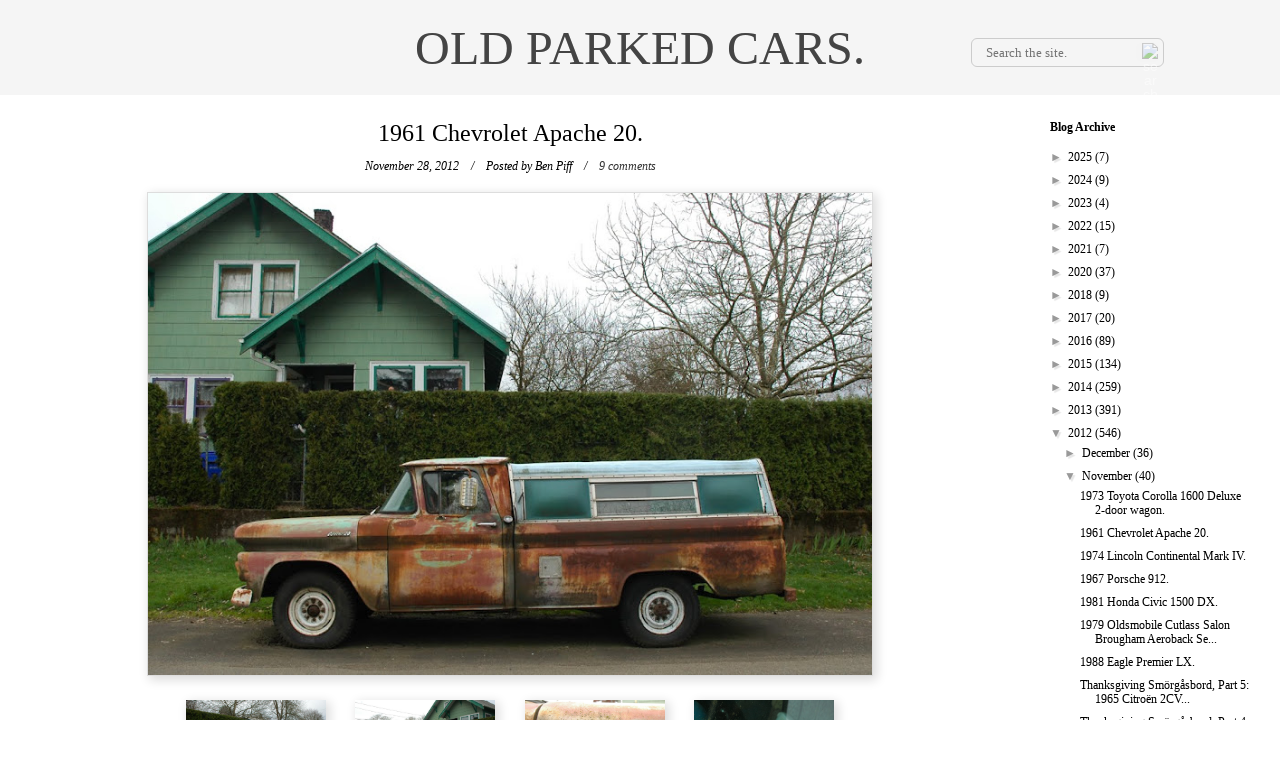

--- FILE ---
content_type: text/html; charset=UTF-8
request_url: http://www.oldparkedcars.com/2012/11/1961-chevrolet-apache-20-pickup-truck.html?showComment=1354153358429
body_size: 17708
content:
<!DOCTYPE html>
<html class='v2' dir='ltr' xmlns='http://www.w3.org/1999/xhtml' xmlns:b='http://www.google.com/2005/gml/b' xmlns:data='http://www.google.com/2005/gml/data' xmlns:expr='http://www.google.com/2005/gml/expr'>
<head>
<link href='https://www.blogger.com/static/v1/widgets/335934321-css_bundle_v2.css' rel='stylesheet' type='text/css'/>
<meta content='width=1100' name='viewport'/>
<meta content='text/html; charset=UTF-8' http-equiv='Content-Type'/>
<meta content='blogger' name='generator'/>
<link href='http://www.oldparkedcars.com/favicon.ico' rel='icon' type='image/x-icon'/>
<link href='http://www.oldparkedcars.com/2012/11/1961-chevrolet-apache-20-pickup-truck.html' rel='canonical'/>
<link rel="alternate" type="application/atom+xml" title="OLD PARKED CARS. - Atom" href="http://www.oldparkedcars.com/feeds/posts/default" />
<link rel="alternate" type="application/rss+xml" title="OLD PARKED CARS. - RSS" href="http://www.oldparkedcars.com/feeds/posts/default?alt=rss" />
<link rel="service.post" type="application/atom+xml" title="OLD PARKED CARS. - Atom" href="https://www.blogger.com/feeds/5112355325821745788/posts/default" />

<link rel="alternate" type="application/atom+xml" title="OLD PARKED CARS. - Atom" href="http://www.oldparkedcars.com/feeds/1610574312587329467/comments/default" />
<!--Can't find substitution for tag [blog.ieCssRetrofitLinks]-->
<link href='https://blogger.googleusercontent.com/img/b/R29vZ2xl/AVvXsEhmlrAdbMgpE4Cyx3jAY1WLUPDEPK5UqqoMk-v0AN60Ng0fwFbnJ0vPKsQbZkR97k45UPLFopWFZU9mQQbpFszis0yGLfzg0wn4D-kQHgacSNg7f8BEn_Ghiq0tHO0ur14ftQGtAr6tGmI/s400/1961-Chevrolet-Apache-20-pickup-truck-1.jpg' rel='image_src'/>
<meta content='http://www.oldparkedcars.com/2012/11/1961-chevrolet-apache-20-pickup-truck.html' property='og:url'/>
<meta content='1961 Chevrolet Apache 20.' property='og:title'/>
<meta content='Documenting and celebrating the forgotten daily drivers and automotive workhorses of Portland, Oregon' property='og:description'/>
<meta content='https://blogger.googleusercontent.com/img/b/R29vZ2xl/AVvXsEhmlrAdbMgpE4Cyx3jAY1WLUPDEPK5UqqoMk-v0AN60Ng0fwFbnJ0vPKsQbZkR97k45UPLFopWFZU9mQQbpFszis0yGLfzg0wn4D-kQHgacSNg7f8BEn_Ghiq0tHO0ur14ftQGtAr6tGmI/w1200-h630-p-k-no-nu/1961-Chevrolet-Apache-20-pickup-truck-1.jpg' property='og:image'/>
<title>OLD PARKED CARS.: 1961 Chevrolet Apache 20.</title>
<style id='page-skin-1' type='text/css'><!--
/*
-----------------------------------------------
Blogger Template Style
Name:     Simple
Designer: Josh Peterson
URL:      www.noaesthetic.com
----------------------------------------------- */
/* Variable definitions
====================
<Variable name="keycolor" description="Main Color" type="color" default="#66bbdd"/>
<Group description="Page Text" selector="body">
<Variable name="body.font" description="Font" type="font"
default="normal normal 12px georgia, serif"/>
<Variable name="body.text.color" description="Text Color" type="color" default="#000000"/>
</Group>
<Group description="Backgrounds" selector=".body-fauxcolumns-outer">
<Variable name="body.background.color" description="Outer Background" type="color" default="#FFFFFF"/>
<Variable name="content.background.color" description="Main Background" type="color" default="#ffffff"/>
<Variable name="header.background.color" description="Header Background" type="color" default="#f4f4f4"/>
</Group>
<Group description="Links" selector=".main-outer">
<Variable name="link.color" description="Link Color" type="color" default="#000000"/>
<Variable name="link.visited.color" description="Visited Color" type="color" default="#888888"/>
<Variable name="link.hover.color" description="Hover Color" type="color" default="#333333"/>
</Group>
<Group description="Blog Title" selector=".header h1">
<Variable name="header.font" description="Font" type="font"
default="normal normal 48px georgia, serif"/>
<Variable name="header.text.color" description="Title Color" type="color" default="#444444" />
</Group>
<Group description="Blog Description" selector=".header .description">
<Variable name="description.text.color" description="Description Color" type="color"
default="#000000" />
</Group>
<Group description="Tabs Text" selector=".tabs-inner .widget li a">
<Variable name="tabs.font" description="Font" type="font"
default="normal normal 14px georgia, serif"/>
<Variable name="tabs.text.color" description="Text Color" type="color" default="#999999"/>
<Variable name="tabs.selected.text.color" description="Selected Color" type="color" default="#000000"/>
</Group>
<Group description="Tabs Background" selector=".tabs-outer .PageList">
<Variable name="tabs.background.color" description="Background Color" type="color" default="#f5f5f5"/>
<Variable name="tabs.selected.background.color" description="Selected Color" type="color" default="#ffffff"/>
</Group>
<Group description="Post Title" selector="h3.post-title, .comments h4">
<Variable name="post.title.font" description="Font" type="font"
default="normal normal 24px georgia, serif"/>
</Group>
<Group description="Date Header" selector=".date-header">
<Variable name="date.header.color" description="Text Color" type="color"
default="#000000"/>
<Variable name="date.header.background.color" description="Background Color" type="color"
default="transparent"/>
</Group>
<Group description="Post Footer" selector=".post-footer">
<Variable name="post.footer.text.color" description="Text Color" type="color" default="#000000"/>
<Variable name="post.footer.background.color" description="Background Color" type="color"
default="#FFFFFF"/>
<Variable name="post.footer.border.color" description="Shadow Color" type="color" default="#666666"/>
</Group>
<Group description="Gadgets" selector="h2">
<Variable name="widget.title.font" description="Title Font" type="font"
default="normal bold 12px georgia, serif"/>
<Variable name="widget.title.text.color" description="Title Color" type="color" default="#000000"/>
<Variable name="widget.alternate.text.color" description="Alternate Color" type="color" default="#999999"/>
</Group>
<Group description="Images" selector=".main-inner">
<Variable name="image.background.color" description="Background Color" type="color" default="#ffffff"/>
<Variable name="image.border.color" description="Border Color" type="color" default="#eeeeee"/>
<Variable name="image.text.color" description="Caption Text Color" type="color" default="#000000"/>
</Group>
<Group description="Accents" selector=".content-inner">
<Variable name="body.rule.color" description="Separator Line Color" type="color" default="#eeeeee"/>
<Variable name="tabs.border.color" description="Tabs Border Color" type="color" default="transparent"/>
</Group>
<Variable name="body.background" description="Body Background" type="background"
color="#FFFFFF" default="#FFF none repeat scroll top left"/>
<Variable name="body.background.override" description="Body Background Override" type="string" default=""/>
<Variable name="body.background.gradient.cap" description="Body Gradient Cap" type="url"
default="url(//www.blogblog.com/1kt/simple/gradients_light.png)"/>
<Variable name="body.background.gradient.tile" description="Body Gradient Tile" type="url"
default="url(//www.blogblog.com/1kt/simple/body_gradient_tile_light.png)"/>
<Variable name="content.background.color.selector" description="Content Background Color Selector" type="string" default=".content-inner"/>
<Variable name="content.padding" description="Content Padding" type="length" default="10px"/>
<Variable name="content.padding.horizontal" description="Content Horizontal Padding" type="length" default="10px"/>
<Variable name="content.shadow.spread" description="Content Shadow Spread" type="length" default="40px"/>
<Variable name="content.shadow.spread.webkit" description="Content Shadow Spread (WebKit)" type="length" default="5px"/>
<Variable name="content.shadow.spread.ie" description="Content Shadow Spread (IE)" type="length" default="10px"/>
<Variable name="main.border.width" description="Main Border Width" type="length" default="0"/>
<Variable name="header.background.gradient" description="Header Gradient" type="url" default="none"/>
<Variable name="header.shadow.offset.left" description="Header Shadow Offset Left" type="length" default="-1px"/>
<Variable name="header.shadow.offset.top" description="Header Shadow Offset Top" type="length" default="-1px"/>
<Variable name="header.shadow.spread" description="Header Shadow Spread" type="length" default="1px"/>
<Variable name="header.padding" description="Header Padding" type="length" default="0px"/>
<Variable name="header.border.size" description="Header Border Size" type="length" default="1px"/>
<Variable name="header.bottom.border.size" description="Header Bottom Border Size" type="length" default="1px"/>
<Variable name="header.border.horizontalsize" description="Header Horizontal Border Size" type="length" default="0"/>
<Variable name="description.text.size" description="Description Text Size" type="string" default="140%"/>
<Variable name="tabs.margin.top" description="Tabs Margin Top" type="length" default="0" />
<Variable name="tabs.margin.side" description="Tabs Side Margin" type="length" default="30px" />
<Variable name="tabs.background.gradient" description="Tabs Background Gradient" type="url"
default="url(//www.blogblog.com/1kt/simple/gradients_light.png)"/>
<Variable name="tabs.border.width" description="Tabs Border Width" type="length" default="1px"/>
<Variable name="tabs.bevel.border.width" description="Tabs Bevel Border Width" type="length" default="1px"/>
<Variable name="date.header.padding" description="Date Header Padding" type="string" default="inherit"/>
<Variable name="date.header.letterspacing" description="Date Header Letter Spacing" type="string" default="inherit"/>
<Variable name="date.header.margin" description="Date Header Margin" type="string" default="inherit"/>
<Variable name="post.margin.bottom" description="Post Bottom Margin" type="length" default="22px"/>
<Variable name="image.border.small.size" description="Image Border Small Size" type="length" default="2px"/>
<Variable name="image.border.large.size" description="Image Border Large Size" type="length" default="5px"/>
<Variable name="page.width.selector" description="Page Width Selector" type="string" default=".region-inner"/>
<Variable name="page.width" description="Page Width" type="string" default="auto"/>
<Variable name="main.section.margin" description="Main Section Margin" type="length" default="15px"/>
<Variable name="main.padding" description="Main Padding" type="length" default="15px"/>
<Variable name="main.padding.top" description="Main Padding Top" type="length" default="30px"/>
<Variable name="main.padding.bottom" description="Main Padding Bottom" type="length" default="30px"/>
<Variable name="paging.background"
color="#ffffff"
description="Background of blog paging area" type="background"
default="transparent none no-repeat scroll top center"/>
<Variable name="footer.bevel" description="Bevel border length of footer" type="length" default="0"/>
<Variable name="mobile.background.overlay" description="Mobile Background Overlay" type="string"
default="transparent none repeat scroll top left"/>
<Variable name="mobile.background.size" description="Mobile Background Size" type="string" default="auto"/>
<Variable name="mobile.button.color" description="Mobile Button Color" type="color" default="#ffffff" />
<Variable name="startSide" description="Side where text starts in blog language" type="automatic" default="left"/>
<Variable name="endSide" description="Side where text ends in blog language" type="automatic" default="right"/>
*/
/* Content
----------------------------------------------- */
body {
font: normal normal 12px georgia, serif;
color: #000000;
background: #FFF none repeat scroll top left;
padding: 0 0 0 0;
}
html body .region-inner {
min-width: 0;
max-width: 100%;
width: auto;
}
a {
outline: none;
}
a:link {
text-decoration:none;
color: #000000;
outline: none;
}
a:visited {
text-decoration:none;
color: #888888;
outline: none;
}
a.g-profile:visited {
color: #000;
}
a:hover {
text-decoration:underline;
color: #333333;
outline: none;
}
header {
height: auto;
background-color: #f5f5f5;
width: 100%;
}
body .navbar {
margin: 0;
height: 0;
}
.body-fauxcolumn-outer .fauxcolumn-inner {
background: transparent none repeat scroll top left;
_background-image: none;
}
.body-fauxcolumn-outer .cap-top {
position: absolute;
z-index: 1;
height: 400px;
width: 100%;
background: #FFF none repeat scroll top left;
}
.body-fauxcolumn-outer .cap-top .cap-left {
width: 100%;
background: transparent none repeat-x scroll top left;
_background-image: none;
}
.content-outer {
-moz-box-shadow: 0 0 0 rgba(0, 0, 0, .15);
-webkit-box-shadow: 0 0 0 rgba(0, 0, 0, .15);
-goog-ms-box-shadow: 0 0 0 #333333;
box-shadow: 0 0 0 rgba(0, 0, 0, .15);
margin-bottom: 1px;
}
.content-inner {
padding: 0;
}
.content-inner {
background-color: #ffffff;
}
/* Header
----------------------------------------------- */
#Header1 {
background-color: #f5f5f5;
width: 100%;
}
.header-outer {
background: #f4f4f4 none repeat-x scroll 0 -400px;
_background-image: none;]
position: relative;
}
.Header h1 {
font: normal normal 48px georgia, serif;
color: #444444;
text-align: center;
text-shadow: 0 0 0 rgba(0, 0, 0, .2);
padding: 20px 0;
margin: 0;
text-transform: uppercase;
}
.Header h1 a {
color: #444444;
}
.Header .description {
font-size: 18px;
color: #000000;
}
.header-inner .Header .titlewrapper {
padding: 0;
width: 1024px;
margin: 0 auto;
}
#header-inner .Header .descriptionwrapper {
padding: 0 0;
margin: 0;
width: 1024px;
}
.header-inner .Header #header-inner {
overflow: visible;
position: relative;
}
#header-inner {
overflow: visible;
margin: 0 auto;
width: 1024px;
}
.bestOf {
float: left;
margin-top: 44px;
position: absolute;
z-index: 5;
display: none;
}
.bestOf a {
border: 1px solid #ccc;
border-radius: 6px;
font-size: 12px;
padding: 6px 10px;
color: #999;
opacity: .7;
}
.bestOf a:hover {
background-color: #fbfbfb;
border: 1px solid #ddd;
color: #999;
text-decoration: none;
opacity: 1;
}
.bestOf img {
vertical-align: text-top;
}
/* Tabs
----------------------------------------------- */
.tabs-inner .section:first-child {
border-top: 0 solid #dddddd;
}
.tabs-inner .section:first-child ul {
margin-top: -1px;
border-top: 1px solid #dddddd;
border-left: 1px solid #dddddd;
border-right: 1px solid #dddddd;
}
.tabs-inner .widget ul {
background: transparent none repeat-x scroll 0 -800px;
_background-image: none;
border-bottom: 1px solid #dddddd;
margin-top: 0;
margin-left: -30px;
margin-right: -30px;
}
.tabs-inner .widget li a {
display: inline-block;
padding: .6em 1em;
font: normal normal 12px georgia, serif;
color: #000000;
border-left: 1px solid #ffffff;
border-right: 1px solid #dddddd;
}
.tabs-inner .widget li:first-child a {
border-left: none;
}
.tabs-inner .widget li.selected a, .tabs-inner .widget li a:hover {
color: #000000;
background-color: #ffffff;
text-decoration: none;
}
/* Columns
----------------------------------------------- */
.main-outer {
border-top: 0 solid transparent;
margin: 0 auto;
width: 100%;
}
.fauxcolumn-left-outer .fauxcolumn-inner {
border-right: 1px solid transparent;
}
.fauxcolumn-right-outer .fauxcolumn-inner {
border-left: 1px solid transparent;
}
/* Headings
----------------------------------------------- */
h2 {
margin: 0 0 1em 0;
font: normal bold 12px georgia, serif;
color: #000000;
}
/* Widgets
----------------------------------------------- */
.widget .zippy {
color: #999999;
text-shadow: 2px 2px 1px rgba(0, 0, 0, .1);
}
.widget .popular-posts ul {
list-style: none;
}
/* Posts
----------------------------------------------- */
#search-box {
background-color: #f4f4f4;
border-radius: 6px;
height: 19px;
margin-top: 19px;
position: absolute;
right: -6px;
width: 197px;
z-index: 5;
-webkit-border-radius: 6px;
-moz-border-radius: 6px;
border-radius: 6px;
background-color: transparent;
}
#searchthis {
background-color: #fff;
border: none;
height: 0;
overflow: hidden;
}
#search-text {
font-size: 14px;
color: #ddd;
border-width: 0;
background: transparent;
}
#search-box input[type="text"]
{
width: 90%;
padding: 4px 0 4px 1em;
color: #999;
outline: none;
border: 1px solid #ccc;
font-family: georgia, serif;
background: none;
}
#search-btn {
background-color: #f4f4f4;
-webkit-border-radius: 6px;
-moz-border-radius: 6px;
border-radius: 6px;
border-width: 0;
color: #fff;
cursor: pointer;
font-size: 14px;
height: 20px;
line-height: 1;
position: absolute;
right: -2px;
text-align: center;
top: 23px;
width: 24px;
z-index: 7;
opacity: .5;
backgroud: none;
}
#Blog1 {
width: 800px;
margin: 0 auto;
}
.displaywindow {
min-height: 482px;
max-width: 724px;
height: auto;
width: auto;
border: 1px solid #ddd;
margin: 0 auto 24px;
-webkit-box-shadow: 3px 3px 10px 1px rgba(0, 0, 0, 0.14);
-moz-box-shadow: 3px 3px 10px 1px rgba(0, 0, 0, 0.14);
box-shadow: 3px 3px 10px 1px rgba(0, 0, 0, 0.14);
}
.post-header {
margin: 0 0 1.5em;
text-align: center;
line-height: 1;
font-style: italic;
}
.date-outer {
text-align: center;
}
.date-posts, .date-header {
display: inline;
}
.date-header span {
background-color: #ffffff;
color: #000000;
display: inline;
font-style: italic;
font-weight: normal;
letter-spacing: 0;
margin: inherit;
padding: 0;
}
.post-author vcard, .post-comment-link {
color: #000000;
margin: 0 0 1em;
font-weight: normal;
}
.post-author vcard:before, .post-comment-link:before {
}
.post-author vcard a, .post-comment-link a {
color: #333;
}
.main-inner {
padding-top: 0;
padding-bottom: 0;
}
.main-inner .column-center-inner {
padding: 0;
}
.main-inner .column-center-inner .section {
margin: 0;
}
.post {
margin: 0 0 42px;
}
h3.post-title, .comments h4 {
font: normal normal 24px georgia, serif;
margin: 0 0 12px;
text-align: center;
}
.post-body {
font-size: 110%;
line-height: 1.4;
position: relative;
}
.post-body img, .post-body .tr-caption-container, .Profile img, .Image img,
.BlogList .item-thumbnail img {
padding: 2px;
background: #ffffff;
border: 1px solid #eeeeee;
-moz-box-shadow: 1px 1px 5px rgba(0, 0, 0, .1);
-webkit-box-shadow: 1px 1px 5px rgba(0, 0, 0, .1);
box-shadow: 1px 1px 5px rgba(0, 0, 0, .1);
}
.post-body img, .post-body .tr-caption-container {
padding: 5px;
}
.post-body .tr-caption-container {
color: #000000;
}
.post-body .tr-caption-container img {
padding: 0;
background: transparent;
border: none;
-moz-box-shadow: 0 0 0 rgba(0, 0, 0, .1);
-webkit-box-shadow: 0 0 0 rgba(0, 0, 0, .1);
box-shadow: 0 0 0 rgba(0, 0, 0, .1);
}
.separator {
display: inline-block;
}
.post-body.entry-content > a {
}
.post-body img {
width: 140px;
height: auto;
padding: 0;
border: none;
-webkit-box-shadow: 3px 3px 10px 1px rgba(0, 0, 0, 0.14);
-moz-box-shadow: 3px 3px 10px 1px rgba(0, 0, 0, 0.14);
box-shadow: 3px 3px 10px 1px rgba(0, 0, 0, 0.14);
}
.post-labels a {
font-style: italic;
}
.post-footer {
margin: 20px -2px 0;
padding: 5px 10px;
color: #000000;
background: none;
border-bottom: 1px solid #666666;
font-size: 16px;
line-height: 1.6;
}
.post-footer-line-2 {
margin: 30px auto;
}
#linkwithin_inner {
margin: 0 auto !important;
}
#comments .comment-author {
padding-top: 1.5em;
border-top: 1px solid transparent;
background-position: 0 1.5em;
}
#comments .comment-author:first-child {
padding-top: 0;
border-top: none;
}
.avatar-image-container {
margin: .2em 0 0;
}
#comments .avatar-image-container img {
border: 1px solid #eeeeee;
}
/* Comments
----------------------------------------------- */
.comments .comments-content .icon.blog-author {
background-repeat: no-repeat;
background-image: url([data-uri]);
}
.comments .comments-content .loadmore a {
border-top: 1px solid #999999;
border-bottom: 1px solid #999999;
}
.comments .comment-thread.inline-thread {
background-color: #FFFFFF;
}
.comments .continue {
border-top: 2px solid #999999;
}
/* Accents
---------------------------------------------- */
.section-columns td.columns-cell {
border-left: 1px solid transparent;
}
#blog-pager a {
font-size: 16px;
color: #999
}
.blog-pager {
background: transparent url(//www.blogblog.com/1kt/simple/paging_dot.png) repeat-x scroll top center;
}
.blog-pager-older-link, .home-link,
.blog-pager-newer-link {
background-color: #ffffff;
padding: 5px;
}
.footer-outer {
border-top: 1px dashed #bbbbbb;
}
.blog-feeds {
padding: 10px 0 20px;
text-align: center;
}
.Attribution {
margin: 0;
}
/* Mobile
----------------------------------------------- */
body.mobile  {
background-size: auto;
}
.mobile .body-fauxcolumn-outer {
background: transparent none repeat scroll top left;
}
.mobile .body-fauxcolumn-outer .cap-top {
background-size: 100% auto;
}
.mobile .content-outer {
-webkit-box-shadow: 0 0 3px rgba(0, 0, 0, .15);
box-shadow: 0 0 3px rgba(0, 0, 0, .15);
}
body.mobile .AdSense {
margin: 0 -0;
}
.mobile .tabs-inner .widget ul {
margin-left: 0;
margin-right: 0;
}
.mobile .post {
margin: 0;
}
.mobile .main-inner .column-center-inner .section {
margin: 0;
}
.mobile .date-header span {
padding: 0.1em 10px;
margin: 0 -10px;
}
.mobile h3.post-title {
margin: 0;
}
.mobile .blog-pager {
background: transparent none no-repeat scroll top center;
}
.mobile .footer-outer {
border-top: none;
}
.mobile .main-inner, .mobile .footer-inner {
background-color: #ffffff;
}
.mobile-index-contents {
color: #000000;
}
.mobile-link-button {
background-color: #000000;
}
.mobile-link-button a:link, .mobile-link-button a:visited {
color: #ffffff;
}
.mobile .tabs-inner .section:first-child {
border-top: none;
}
.mobile .tabs-inner .PageList .widget-content {
background-color: #ffffff;
color: #000000;
border-top: 1px solid #dddddd;
border-bottom: 1px solid #dddddd;
}
.mobile .tabs-inner .PageList .widget-content .pagelist-arrow {
border-left: 1px solid #dddddd;
}

--></style>
<style id='template-skin-1' type='text/css'><!--
body {
min-width: 860px;
}
.content-outer, .content-fauxcolumn-outer, .region-inner {
min-width: 100%;
max-width: 860px;
_width: 860px;
}
.main-inner .columns {
padding-left: 0px;
padding-right: 260px;
}
.main-inner .fauxcolumn-center-outer {
left: 0px;
right: 260px;
/* IE6 does not respect left and right together */
_width: expression(this.parentNode.offsetWidth -
parseInt("0px") -
parseInt("260px") + 'px');
}
.main-inner .fauxcolumn-left-outer {
width: 0px;
}
.main-inner .fauxcolumn-right-outer {
width: 260px;
}
.main-inner .column-left-outer {
width: 0px;
right: 100%;
margin-left: -0px;
}
.main-inner .column-right-outer {
width: 260px;
margin-right: -260px;
}
#layout {
min-width: 0;
}
#layout .content-outer {
min-width: 0;
width: 800px;
}
#layout .region-inner {
min-width: 0;
width: auto;
}
--></style>
<script type='text/javascript'>
        (function(i,s,o,g,r,a,m){i['GoogleAnalyticsObject']=r;i[r]=i[r]||function(){
        (i[r].q=i[r].q||[]).push(arguments)},i[r].l=1*new Date();a=s.createElement(o),
        m=s.getElementsByTagName(o)[0];a.async=1;a.src=g;m.parentNode.insertBefore(a,m)
        })(window,document,'script','https://www.google-analytics.com/analytics.js','ga');
        ga('create', 'UA-40050406-1', 'auto', 'blogger');
        ga('blogger.send', 'pageview');
      </script>
<script src='//ajax.googleapis.com/ajax/libs/jquery/1.10.2/jquery.min.js'></script>
<!-- RELATED POSTS -->
<style>
#related-posts {
    border-bottom: 1px solid #ddd;
    height: 200px;
    margin: 0 auto;
    width: 724px;
}
#related-posts h2 {
    border-top: 1px solid #ddd;
    color: #666;
    font-size: 16px;
    font-weight: normal;
    margin-bottom: 10px;
    margin-left: 3px;
    margin-top: 20px;
    padding-top: 20px;
}
#related-posts a {
    display: inline-block;
    float: none !important;
    margin: 0 auto;
    vertical-align: top;
    width: 100px;
}
</style>
<script type='text/javascript'>
var defaultnoimage="https://blogger.googleusercontent.com/img/b/R29vZ2xl/AVvXsEgOKfDT4LfZBhBF5r95WMdorYar0CGISnDwqPCwqhteLTYRO3utUKNIG-DtswhIqDdJ05zOikngYEoLluOtBAKvn0DdFTNjztOtBflIn05-knjaUJ9S1xsDko4YWIpiOpZDwyEyWB1qnB3B/s1600/no_image.jpg";
var maxresults=6;
var splittercolor="#fff";
var relatedpoststitle="Related Posts:";
</script>
<script type='text/javascript'>
//<![CDATA[
var relatedTitles = new Array();
var relatedTitlesNum = 0;
var relatedUrls = new Array();
var thumburl = new Array();
function related_results_labels_thumbs(json) {
for (var i = 0; i < json.feed.entry.length; i++) {
var entry = json.feed.entry[i];
relatedTitles[relatedTitlesNum] = entry.title.$t;
try
{thumburl[relatedTitlesNum]=entry.media$thumbnail.url;}

catch (error){
s=entry.content.$t;a=s.indexOf("<img");b=s.indexOf("src=\"",a);c=s.indexOf("\"",b+5);d=s.substr(b+5,c-b-5);
if((a!=-1)&&(b!=-1)&&(c!=-1)&&(d!=""))
{thumburl[relatedTitlesNum]=d;} else {if(typeof(defaultnoimage) !== 'undefined') thumburl[relatedTitlesNum]=defaultnoimage; else thumburl[relatedTitlesNum]="https://blogger.googleusercontent.com/img/b/R29vZ2xl/AVvXsEgOKfDT4LfZBhBF5r95WMdorYar0CGISnDwqPCwqhteLTYRO3utUKNIG-DtswhIqDdJ05zOikngYEoLluOtBAKvn0DdFTNjztOtBflIn05-knjaUJ9S1xsDko4YWIpiOpZDwyEyWB1qnB3B/s1600/no_image.jpg";}
}
if(relatedTitles[relatedTitlesNum].length>30) relatedTitles[relatedTitlesNum]=relatedTitles[relatedTitlesNum].substring(0, 30)+"...";
for (var k = 0; k < entry.link.length; k++) {
if (entry.link[k].rel == 'alternate') {
relatedUrls[relatedTitlesNum] = entry.link[k].href;
relatedTitlesNum++;

}
}
}
}
function removeRelatedDuplicates_thumbs() {
var tmp = new Array(0);
var tmp2 = new Array(0);
var tmp3 = new Array(0);
for(var i = 0; i < relatedUrls.length; i++) {
if(!contains_thumbs(tmp, relatedUrls[i]))
{
tmp.length += 1;
tmp[tmp.length - 1] = relatedUrls[i];
tmp2.length += 1;
tmp3.length += 1;
tmp2[tmp2.length - 1] = relatedTitles[i];
tmp3[tmp3.length - 1] = thumburl[i];
}
}
relatedTitles = tmp2;
relatedUrls = tmp;
thumburl=tmp3;

}
function contains_thumbs(a, e) {
for(var j = 0; j < a.length; j++) if (a[j]==e) return true;
return false;
}

function printRelatedLabels_thumbs(current) {
var splitbarcolor;
if(typeof(splittercolor) !== 'undefined') splitbarcolor=splittercolor; else splitbarcolor="#DDDDDD";
for(var i = 0; i < relatedUrls.length; i++)
{
if((relatedUrls[i]==current)||(!relatedTitles[i]))
{
relatedUrls.splice(i,1);
relatedTitles.splice(i,1);
thumburl.splice(i,1);
i--;
}
}

var r = Math.floor((relatedTitles.length - 1) * Math.random());
var i = 0;
if(relatedTitles.length>0) document.write('<h2>'+relatedpoststitle+'</h2>');
document.write('<div style="clear: both;"/>');
while (i < relatedTitles.length && i < 20 && i<maxresults) {
document.write('<a style="text-decoration:none;padding:5px;float:left;');
if(i!=0) document.write('border-left:solid 0.5px '+splitbarcolor+';"');
else document.write('"');
  document.write(' href="' + relatedUrls[r] + '"><img style="width:100px;height:100px;border:0px;" src="'+thumburl[r]+'"/><br/><div style="padding-left:3px;height:65px;border: 0pt none ; margin: 3px 0pt 0pt; padding: 0pt; font-style: normal; font-variant: normal; font-weight: normal; font-size: 12px; line-height: normal; font-size-adjust: none; font-stretch: normal;">'+relatedTitles[r]+'</div></a>');
i++;

if (r < relatedTitles.length - 1) {
r++;
} else {
r = 0;
}
}
document.write('</div>');
relatedUrls.splice(0,relatedUrls.length);
thumburl.splice(0,thumburl.length);
relatedTitles.splice(0,relatedTitles.length);
}
//]]>
</script>
<link href='https://www.blogger.com/dyn-css/authorization.css?targetBlogID=5112355325821745788&amp;zx=2ceb639e-7ad8-4f65-98a5-2657a4f99da0' media='none' onload='if(media!=&#39;all&#39;)media=&#39;all&#39;' rel='stylesheet'/><noscript><link href='https://www.blogger.com/dyn-css/authorization.css?targetBlogID=5112355325821745788&amp;zx=2ceb639e-7ad8-4f65-98a5-2657a4f99da0' rel='stylesheet'/></noscript>
<meta name='google-adsense-platform-account' content='ca-host-pub-1556223355139109'/>
<meta name='google-adsense-platform-domain' content='blogspot.com'/>

<!-- data-ad-client=ca-pub-9167447540652548 -->

</head>
<body class='loading'>
<div class='navbar no-items section' id='navbar'>
</div>
<div class='body-fauxcolumns'>
<div class='fauxcolumn-outer body-fauxcolumn-outer'>
<div class='cap-top'>
<div class='cap-left'></div>
<div class='cap-right'></div>
</div>
<div class='fauxborder-left'>
<div class='fauxborder-right'></div>
<div class='fauxcolumn-inner'>
</div>
</div>
<div class='cap-bottom'>
<div class='cap-left'></div>
<div class='cap-right'></div>
</div>
</div>
</div>
<div class='content'>
<div class='content-fauxcolumns'>
<div class='fauxcolumn-outer content-fauxcolumn-outer'>
<div class='cap-top'>
<div class='cap-left'></div>
<div class='cap-right'></div>
</div>
<div class='fauxborder-left'>
<div class='fauxborder-right'></div>
<div class='fauxcolumn-inner'>
</div>
</div>
<div class='cap-bottom'>
<div class='cap-left'></div>
<div class='cap-right'></div>
</div>
</div>
</div>
<div class='content-outer'>
<div class='content-cap-top cap-top'>
<div class='cap-left'></div>
<div class='cap-right'></div>
</div>
<div class='fauxborder-left content-fauxborder-left'>
<div class='fauxborder-right content-fauxborder-right'></div>
<div class='content-inner'>
<header>
<div class='header-outer'>
<div class='header-cap-top cap-top'>
<div class='cap-left'></div>
<div class='cap-right'></div>
</div>
<div class='fauxborder-left header-fauxborder-left'>
<div class='fauxborder-right header-fauxborder-right'></div>
<div class='region-inner header-inner'>
<div class='header section' id='header'><div class='widget Header' data-version='1' id='Header1'>
<div id='header-inner'>
<div class='bestOf'><a href='http://www.oldparkedcars.com/search/label/best%20of%20opc?max-results=5?by-date=true'><img alt='star icon' src='http://barrettj.co/old_parked_cars/star.png'/>&#160;&#160;&#160;&#160;&#160;&#160;&#160;&#160;&#160;&#160;&#160;&#160;Best of OPC.&#160;&#160;&#160;&#160;&#160;&#160;&#160;&#160;&#160;&#160;&#160;&#160;<img alt='star icon' src='http://barrettj.co/old_parked_cars/star.png'/></a>
</div>
<div id='search-box'>
<form action='/search' id='searchthis' method='get' style='display:inline;'>
<input name='by-date' type='hidden' value='true'/>
<input id='search-box' name='q' placeholder='Search the site.' size='25' type='text'/>
<button id='search-btn' type='submit' value='Search'><span><img alt='search_icon' src='http://barrettj.co/old_parked_cars/search.png'/></span></button>
</form>
</div>
<div class='titlewrapper'>
<h1 class='title'>
<a href='http://www.oldparkedcars.com/'>
OLD PARKED CARS.
</a>
</h1>
</div>
<div class='descriptionwrapper'>
<p class='description'><span>
</span></p>
</div>
</div>
</div></div>
</div>
</div>
<div class='header-cap-bottom cap-bottom'>
<div class='cap-left'></div>
<div class='cap-right'></div>
</div>
</div>
</header>
<div class='tabs-outer'>
<div class='tabs-cap-top cap-top'>
<div class='cap-left'></div>
<div class='cap-right'></div>
</div>
<div class='fauxborder-left tabs-fauxborder-left'>
<div class='fauxborder-right tabs-fauxborder-right'></div>
<div class='region-inner tabs-inner'>
<div class='tabs no-items section' id='crosscol'></div>
<div class='tabs no-items section' id='crosscol-overflow'></div>
</div>
</div>
<div class='tabs-cap-bottom cap-bottom'>
<div class='cap-left'></div>
<div class='cap-right'></div>
</div>
</div>
<div class='main-outer'>
<div class='main-cap-top cap-top'>
<div class='cap-left'></div>
<div class='cap-right'></div>
</div>
<div class='fauxborder-left main-fauxborder-left'>
<div class='fauxborder-right main-fauxborder-right'></div>
<div class='region-inner main-inner'>
<div class='columns fauxcolumns'>
<div class='fauxcolumn-outer fauxcolumn-center-outer'>
<div class='cap-top'>
<div class='cap-left'></div>
<div class='cap-right'></div>
</div>
<div class='fauxborder-left'>
<div class='fauxborder-right'></div>
<div class='fauxcolumn-inner'>
</div>
</div>
<div class='cap-bottom'>
<div class='cap-left'></div>
<div class='cap-right'></div>
</div>
</div>
<div class='fauxcolumn-outer fauxcolumn-left-outer'>
<div class='cap-top'>
<div class='cap-left'></div>
<div class='cap-right'></div>
</div>
<div class='fauxborder-left'>
<div class='fauxborder-right'></div>
<div class='fauxcolumn-inner'>
</div>
</div>
<div class='cap-bottom'>
<div class='cap-left'></div>
<div class='cap-right'></div>
</div>
</div>
<div class='fauxcolumn-outer fauxcolumn-right-outer'>
<div class='cap-top'>
<div class='cap-left'></div>
<div class='cap-right'></div>
</div>
<div class='fauxborder-left'>
<div class='fauxborder-right'></div>
<div class='fauxcolumn-inner'>
</div>
</div>
<div class='cap-bottom'>
<div class='cap-left'></div>
<div class='cap-right'></div>
</div>
</div>
<!-- corrects IE6 width calculation -->
<div class='columns-inner'>
<div class='column-center-outer'>
<div class='column-center-inner'>
<div class='main section' id='main'><div class='widget Blog' data-version='1' id='Blog1'>
<div class='blog-posts hfeed'>
<!--Can't find substitution for tag [defaultAdStart]-->

          <div class="date-outer">
        

          <div class="date-posts">
        
<div class='post-outer'>
<div class='post hentry' itemprop='blogPost' itemscope='itemscope' itemtype='http://schema.org/BlogPosting'>
<meta content='https://blogger.googleusercontent.com/img/b/R29vZ2xl/AVvXsEhmlrAdbMgpE4Cyx3jAY1WLUPDEPK5UqqoMk-v0AN60Ng0fwFbnJ0vPKsQbZkR97k45UPLFopWFZU9mQQbpFszis0yGLfzg0wn4D-kQHgacSNg7f8BEn_Ghiq0tHO0ur14ftQGtAr6tGmI/s400/1961-Chevrolet-Apache-20-pickup-truck-1.jpg' itemprop='image_url'/>
<meta content='5112355325821745788' itemprop='blogId'/>
<meta content='1610574312587329467' itemprop='postId'/>
<a name='1610574312587329467'></a>
<h3 class='post-title entry-title' itemprop='name'>
1961 Chevrolet Apache 20.
</h3>
<div class='post-header'>
<div class='post-header-line-1'></div>
<h2 class='date-header'><span>November 28, 2012</span></h2>
<span class='post-author vcard'>&#160;&#160;&#160;/&#160;&#160;&#160;
        
Posted by
<span class='fn' itemprop='author' itemscope='itemscope' itemtype='http://schema.org/Person'>
<meta content='https://www.blogger.com/profile/07805306243851560129' itemprop='url'/>
<a class='g-profile' href='https://www.blogger.com/profile/07805306243851560129' rel='author' title='author profile'>
<span itemprop='name'>Ben Piff</span>
</a>
</span>

		&#160;&#160;&#160;/&#160;&#160;&#160;
      </span>
<span class='post-comment-link'>
<a class='comment-link' href='https://www.blogger.com/comment/fullpage/post/5112355325821745788/1610574312587329467' onclick='javascript:window.open(this.href, "bloggerPopup", "toolbar=0,location=0,statusbar=1,menubar=0,scrollbars=yes,width=640,height=500"); return false;'>
9 comments
</a>
</span>
</div>
<div class='post-body entry-content' id='post-body-1610574312587329467' itemprop='description articleBody'>
<div class="separator" style="clear: both; text-align: center;">
<a href="https://blogger.googleusercontent.com/img/b/R29vZ2xl/AVvXsEhmlrAdbMgpE4Cyx3jAY1WLUPDEPK5UqqoMk-v0AN60Ng0fwFbnJ0vPKsQbZkR97k45UPLFopWFZU9mQQbpFszis0yGLfzg0wn4D-kQHgacSNg7f8BEn_Ghiq0tHO0ur14ftQGtAr6tGmI/s1600/1961-Chevrolet-Apache-20-pickup-truck-1.jpg" imageanchor="1" style="margin-left:1em; margin-right:1em"><img border="0" height="267" src="https://blogger.googleusercontent.com/img/b/R29vZ2xl/AVvXsEhmlrAdbMgpE4Cyx3jAY1WLUPDEPK5UqqoMk-v0AN60Ng0fwFbnJ0vPKsQbZkR97k45UPLFopWFZU9mQQbpFszis0yGLfzg0wn4D-kQHgacSNg7f8BEn_Ghiq0tHO0ur14ftQGtAr6tGmI/s400/1961-Chevrolet-Apache-20-pickup-truck-1.jpg" width="400" /></a></div>

<div class="separator" style="clear: both; text-align: center;">
<a href="https://blogger.googleusercontent.com/img/b/R29vZ2xl/AVvXsEhfmZnVqbsn-6wQGxe170cJs3FP0WWqvX0WAdmbTXVrzg7XR0dFX5QoYCaWZLX8eKp0_N20AGBKYKKn7FZV_4Bo_YGrmljNYGzXI43pPOafT4t-w4paXtJyfnn_RZ7vPBl5SLRA9gu_bug/s1600/1961-Chevrolet-Apache-20-pickup-truck-2.jpg" imageanchor="1" style="margin-left:1em; margin-right:1em"><img border="0" height="267" src="https://blogger.googleusercontent.com/img/b/R29vZ2xl/AVvXsEhfmZnVqbsn-6wQGxe170cJs3FP0WWqvX0WAdmbTXVrzg7XR0dFX5QoYCaWZLX8eKp0_N20AGBKYKKn7FZV_4Bo_YGrmljNYGzXI43pPOafT4t-w4paXtJyfnn_RZ7vPBl5SLRA9gu_bug/s400/1961-Chevrolet-Apache-20-pickup-truck-2.jpg" width="400" /></a></div>

<div class="separator" style="clear: both; text-align: center;">
<a href="https://blogger.googleusercontent.com/img/b/R29vZ2xl/AVvXsEho9oIfQzDqHEiWm-fqWZwCGQAaYCBJSJThQT5_LC6m4mEwNSiu50P63icbwn0f8sy3Mpx7mMPUHVB8Mo7AJTmAjL6JcAjblND212BBMwDLS7O7F6IL92xPMIGl9iDCS2Xv1INy0I2Ip_M/s1600/1961-Chevrolet-Apache-20-pickup-truck-3.jpg" imageanchor="1" style="margin-left:1em; margin-right:1em"><img border="0" height="266" src="https://blogger.googleusercontent.com/img/b/R29vZ2xl/AVvXsEho9oIfQzDqHEiWm-fqWZwCGQAaYCBJSJThQT5_LC6m4mEwNSiu50P63icbwn0f8sy3Mpx7mMPUHVB8Mo7AJTmAjL6JcAjblND212BBMwDLS7O7F6IL92xPMIGl9iDCS2Xv1INy0I2Ip_M/s400/1961-Chevrolet-Apache-20-pickup-truck-3.jpg" width="400" /></a></div>

<div class="separator" style="clear: both; text-align: center;">
<a href="https://blogger.googleusercontent.com/img/b/R29vZ2xl/AVvXsEjS7eYtID9ZX9jEvZ-FGz5to4BHgr5OHtvqQsNN5gymaAHy3-S6XZCii5LjARnvV1UnDfRZ_e4wDs-ELWVMGRyRP4jvOuPDdziLHl4nUUY79IArGWX9U-qyvmN72wPKOK4oYWu3_Xiskjw/s1600/1961-Chevrolet-Apache-20-pickup-truck-4.jpg" imageanchor="1" style="margin-left:1em; margin-right:1em"><img border="0" height="266" src="https://blogger.googleusercontent.com/img/b/R29vZ2xl/AVvXsEjS7eYtID9ZX9jEvZ-FGz5to4BHgr5OHtvqQsNN5gymaAHy3-S6XZCii5LjARnvV1UnDfRZ_e4wDs-ELWVMGRyRP4jvOuPDdziLHl4nUUY79IArGWX9U-qyvmN72wPKOK4oYWu3_Xiskjw/s400/1961-Chevrolet-Apache-20-pickup-truck-4.jpg" width="400" /></a></div>

<div class="separator" style="clear: both; text-align: center;">
<a href="https://blogger.googleusercontent.com/img/b/R29vZ2xl/AVvXsEh5e9fECHE6hRmsge6Lw-ly_DEWCyBvflYjF0ZjYhSUVVOn4vl0GJ76mu72Don60yZV3MPKOFe6pctJoDYF0Hj1oACY2QQ-zgYVBghQe7hP9of4c3Py1j6orerHdiS0V4DaoXel0BFkMY8/s1600/1961-Chevrolet-Apache-20-pickup-truck-5.jpg" imageanchor="1" style="margin-left:1em; margin-right:1em"><img border="0" height="267" src="https://blogger.googleusercontent.com/img/b/R29vZ2xl/AVvXsEh5e9fECHE6hRmsge6Lw-ly_DEWCyBvflYjF0ZjYhSUVVOn4vl0GJ76mu72Don60yZV3MPKOFe6pctJoDYF0Hj1oACY2QQ-zgYVBghQe7hP9of4c3Py1j6orerHdiS0V4DaoXel0BFkMY8/s400/1961-Chevrolet-Apache-20-pickup-truck-5.jpg" width="400" /></a></div>

</div>
<div id='related-posts'>
<script src='/feeds/posts/default/-/1960s?alt=json-in-script&callback=related_results_labels_thumbs&max-results=6' type='text/javascript'></script>
<script src='/feeds/posts/default/-/Apache?alt=json-in-script&callback=related_results_labels_thumbs&max-results=6' type='text/javascript'></script>
<script src='/feeds/posts/default/-/Chevrolet?alt=json-in-script&callback=related_results_labels_thumbs&max-results=6' type='text/javascript'></script>
<script src='/feeds/posts/default/-/trucks?alt=json-in-script&callback=related_results_labels_thumbs&max-results=6' type='text/javascript'></script>
<script type='text/javascript'>
removeRelatedDuplicates_thumbs();
printRelatedLabels_thumbs("http://www.oldparkedcars.com/2012/11/1961-chevrolet-apache-20-pickup-truck.html");
</script>
</div>
<div class='post-footer'>
<div class='post-footer-line post-footer-line-1'>
<span class='post-icons'>
<span class='item-control blog-admin pid-827366501'>
<a href='https://www.blogger.com/post-edit.g?blogID=5112355325821745788&postID=1610574312587329467&from=pencil' title='Edit Post'>
<img alt='' class='icon-action' height='18' src='https://resources.blogblog.com/img/icon18_edit_allbkg.gif' width='18'/>
</a>
</span>
</span>
<div class='post-share-buttons goog-inline-block'>
<a class='goog-inline-block share-button sb-twitter' href='https://www.blogger.com/share-post.g?blogID=5112355325821745788&postID=1610574312587329467&target=twitter' target='_blank' title='Share to X'><span class='share-button-link-text'>Share to X</span></a><a class='goog-inline-block share-button sb-facebook' href='https://www.blogger.com/share-post.g?blogID=5112355325821745788&postID=1610574312587329467&target=facebook' onclick='window.open(this.href, "_blank", "height=430,width=640"); return false;' target='_blank' title='Share to Facebook'><span class='share-button-link-text'>Share to Facebook</span></a>
</div>
</div>
<div class='post-footer-line post-footer-line-2'><span class='post-labels'>
lots more:
<a href='http://www.oldparkedcars.com/search/label/1960s' rel='tag'>1960s</a>,
<a href='http://www.oldparkedcars.com/search/label/Apache' rel='tag'>Apache</a>,
<a href='http://www.oldparkedcars.com/search/label/Chevrolet' rel='tag'>Chevrolet</a>,
<a href='http://www.oldparkedcars.com/search/label/trucks' rel='tag'>trucks</a>
</span>
</div>
<div class='post-footer-line post-footer-line-3'></div>
</div>
</div>
<div class='comments' id='comments'>
<a name='comments'></a>
<h4>9 comments:</h4>
<div id='Blog1_comments-block-wrapper'>
<dl class='' id='comments-block'>
<dt class='comment-author blog-author blogger-comment-icon' id='c3897867954495840376'>
<a name='c3897867954495840376'></a>
<a href='https://www.blogger.com/profile/13118128463425138509' rel='nofollow'>Tony Piff</a>
said...
</dt>
<dd class='comment-body' id='Blog1_cmt-3897867954495840376'>
<p>
where did all the paint go? and the rockers still look solid?<br /><br />jesus, this is the best apache the blog has seen.
</p>
</dd>
<dd class='comment-footer'>
<span class='comment-timestamp'>
<a href='http://www.oldparkedcars.com/2012/11/1961-chevrolet-apache-20-pickup-truck.html?showComment=1354127480511#c3897867954495840376' title='comment permalink'>
November 28, 2012 at 10:31&#8239;AM
</a>
<span class='item-control blog-admin pid-2066269462'>
<a class='comment-delete' href='https://www.blogger.com/comment/delete/5112355325821745788/3897867954495840376' title='Delete Comment'>
<img src='https://resources.blogblog.com/img/icon_delete13.gif'/>
</a>
</span>
</span>
</dd>
<dt class='comment-author anon-comment-icon' id='c2578341489679997866'>
<a name='c2578341489679997866'></a>
Anonymous
said...
</dt>
<dd class='comment-body' id='Blog1_cmt-2578341489679997866'>
<p>
A real example of Mater!<br /><br />http://worldofcars.wikia.com/wiki/File:Mater_800x600.jpg<br /><br /><br /><br />
</p>
</dd>
<dd class='comment-footer'>
<span class='comment-timestamp'>
<a href='http://www.oldparkedcars.com/2012/11/1961-chevrolet-apache-20-pickup-truck.html?showComment=1354140434851#c2578341489679997866' title='comment permalink'>
November 28, 2012 at 2:07&#8239;PM
</a>
<span class='item-control blog-admin pid-1554509563'>
<a class='comment-delete' href='https://www.blogger.com/comment/delete/5112355325821745788/2578341489679997866' title='Delete Comment'>
<img src='https://resources.blogblog.com/img/icon_delete13.gif'/>
</a>
</span>
</span>
</dd>
<dt class='comment-author anon-comment-icon' id='c1294734068323409674'>
<a name='c1294734068323409674'></a>
Anonymous
said...
</dt>
<dd class='comment-body' id='Blog1_cmt-1294734068323409674'>
<p>
Ditch the mis-match canopy, put a dog in the back. Wantability factor just increased by a factor of 100.
</p>
</dd>
<dd class='comment-footer'>
<span class='comment-timestamp'>
<a href='http://www.oldparkedcars.com/2012/11/1961-chevrolet-apache-20-pickup-truck.html?showComment=1354144119419#c1294734068323409674' title='comment permalink'>
November 28, 2012 at 3:08&#8239;PM
</a>
<span class='item-control blog-admin pid-1554509563'>
<a class='comment-delete' href='https://www.blogger.com/comment/delete/5112355325821745788/1294734068323409674' title='Delete Comment'>
<img src='https://resources.blogblog.com/img/icon_delete13.gif'/>
</a>
</span>
</span>
</dd>
<dt class='comment-author blogger-comment-icon' id='c7575382489822523354'>
<a name='c7575382489822523354'></a>
<a href='https://www.blogger.com/profile/00663487163589750583' rel='nofollow'>great white tiburon</a>
said...
</dt>
<dd class='comment-body' id='Blog1_cmt-7575382489822523354'>
<p>
aaah, a good ol&#39; Chevy pickem up truck. there&#39;s nothing quite like a good pickup truck to get you where you wanna go. this one reminds me of a truck you might find in a horror movie, the patina makes it look great as well as creepy. 
</p>
</dd>
<dd class='comment-footer'>
<span class='comment-timestamp'>
<a href='http://www.oldparkedcars.com/2012/11/1961-chevrolet-apache-20-pickup-truck.html?showComment=1354153358429#c7575382489822523354' title='comment permalink'>
November 28, 2012 at 5:42&#8239;PM
</a>
<span class='item-control blog-admin pid-896050314'>
<a class='comment-delete' href='https://www.blogger.com/comment/delete/5112355325821745788/7575382489822523354' title='Delete Comment'>
<img src='https://resources.blogblog.com/img/icon_delete13.gif'/>
</a>
</span>
</span>
</dd>
<dt class='comment-author anon-comment-icon' id='c344220821899398862'>
<a name='c344220821899398862'></a>
Dave
said...
</dt>
<dd class='comment-body' id='Blog1_cmt-344220821899398862'>
<p>
I had a &#39;64 C-10 with the old-fashioned cap. Nevertheless- even with the dorky cap, this is one of my favorites. Banner this one!
</p>
</dd>
<dd class='comment-footer'>
<span class='comment-timestamp'>
<a href='http://www.oldparkedcars.com/2012/11/1961-chevrolet-apache-20-pickup-truck.html?showComment=1354156570535#c344220821899398862' title='comment permalink'>
November 28, 2012 at 6:36&#8239;PM
</a>
<span class='item-control blog-admin pid-1554509563'>
<a class='comment-delete' href='https://www.blogger.com/comment/delete/5112355325821745788/344220821899398862' title='Delete Comment'>
<img src='https://resources.blogblog.com/img/icon_delete13.gif'/>
</a>
</span>
</span>
</dd>
<dt class='comment-author anon-comment-icon' id='c4447821204943484901'>
<a name='c4447821204943484901'></a>
Anonymous
said...
</dt>
<dd class='comment-body' id='Blog1_cmt-4447821204943484901'>
<p>
Astonishing.<br /><br />I&#39;m coming to prefer to look at cars and especially trucks that can look good &#39;n proper with a heavy dusting of rust. The patina on this thing is beyond belief. I love the fact that this thing can be driven without concern for rock chips, scratches, dirt, what-have-you. Nice that it does not appear to have any significant body cancer. Thought that&#39;s likely to change given its current condition...
</p>
</dd>
<dd class='comment-footer'>
<span class='comment-timestamp'>
<a href='http://www.oldparkedcars.com/2012/11/1961-chevrolet-apache-20-pickup-truck.html?showComment=1354204770549#c4447821204943484901' title='comment permalink'>
November 29, 2012 at 7:59&#8239;AM
</a>
<span class='item-control blog-admin pid-1554509563'>
<a class='comment-delete' href='https://www.blogger.com/comment/delete/5112355325821745788/4447821204943484901' title='Delete Comment'>
<img src='https://resources.blogblog.com/img/icon_delete13.gif'/>
</a>
</span>
</span>
</dd>
<dt class='comment-author anon-comment-icon' id='c7565185571011172632'>
<a name='c7565185571011172632'></a>
Justin
said...
</dt>
<dd class='comment-body' id='Blog1_cmt-7565185571011172632'>
<p>
Absolutely bullet proof truck-with awesome serial-killer patina to boot.
</p>
</dd>
<dd class='comment-footer'>
<span class='comment-timestamp'>
<a href='http://www.oldparkedcars.com/2012/11/1961-chevrolet-apache-20-pickup-truck.html?showComment=1354233196094#c7565185571011172632' title='comment permalink'>
November 29, 2012 at 3:53&#8239;PM
</a>
<span class='item-control blog-admin pid-1554509563'>
<a class='comment-delete' href='https://www.blogger.com/comment/delete/5112355325821745788/7565185571011172632' title='Delete Comment'>
<img src='https://resources.blogblog.com/img/icon_delete13.gif'/>
</a>
</span>
</span>
</dd>
<dt class='comment-author anon-comment-icon' id='c7824377482084766771'>
<a name='c7824377482084766771'></a>
Anonymous
said...
</dt>
<dd class='comment-body' id='Blog1_cmt-7824377482084766771'>
<p>
No mater is a 56, or 57
</p>
</dd>
<dd class='comment-footer'>
<span class='comment-timestamp'>
<a href='http://www.oldparkedcars.com/2012/11/1961-chevrolet-apache-20-pickup-truck.html?showComment=1373245420947#c7824377482084766771' title='comment permalink'>
July 7, 2013 at 6:03&#8239;PM
</a>
<span class='item-control blog-admin pid-1554509563'>
<a class='comment-delete' href='https://www.blogger.com/comment/delete/5112355325821745788/7824377482084766771' title='Delete Comment'>
<img src='https://resources.blogblog.com/img/icon_delete13.gif'/>
</a>
</span>
</span>
</dd>
<dt class='comment-author anon-comment-icon' id='c6232143773529794890'>
<a name='c6232143773529794890'></a>
Anonymous
said...
</dt>
<dd class='comment-body' id='Blog1_cmt-6232143773529794890'>
<p>
This is a good classic truck. I hope to be restored for good usage.
</p>
</dd>
<dd class='comment-footer'>
<span class='comment-timestamp'>
<a href='http://www.oldparkedcars.com/2012/11/1961-chevrolet-apache-20-pickup-truck.html?showComment=1398523551221#c6232143773529794890' title='comment permalink'>
April 26, 2014 at 7:45&#8239;AM
</a>
<span class='item-control blog-admin pid-1554509563'>
<a class='comment-delete' href='https://www.blogger.com/comment/delete/5112355325821745788/6232143773529794890' title='Delete Comment'>
<img src='https://resources.blogblog.com/img/icon_delete13.gif'/>
</a>
</span>
</span>
</dd>
</dl>
</div>
<p class='comment-footer'>
<a href='https://www.blogger.com/comment/fullpage/post/5112355325821745788/1610574312587329467' onclick='javascript:window.open(this.href, "bloggerPopup", "toolbar=0,location=0,statusbar=1,menubar=0,scrollbars=yes,width=640,height=500"); return false;'>Post a Comment</a>
</p>
<div id='backlinks-container'>
<div id='Blog1_backlinks-container'>
</div>
</div>
</div>
</div>
<!--Can't find substitution for tag [defaultAdEnd]-->
<div class='inline-ad'>
<script type="text/javascript">
    google_ad_client = "ca-pub-9167447540652548";
    google_ad_host = "ca-host-pub-1556223355139109";
    google_ad_host_channel = "L0007";
    google_ad_slot = "1458214155";
    google_ad_width = 728;
    google_ad_height = 90;
</script>
<!-- oldparkedcars_main_Blog1_728x90_as -->
<script type="text/javascript"
src="//pagead2.googlesyndication.com/pagead/show_ads.js">
</script>
</div>
<!--Can't find substitution for tag [adStart]-->

        </div></div>
      
<!--Can't find substitution for tag [adEnd]-->
</div>
<div class='blog-pager' id='blog-pager'>
<span id='blog-pager-newer-link'>
<a class='blog-pager-newer-link' href='http://www.oldparkedcars.com/2012/11/1973-toyota-corolla-1600-deluxe-2-door.html' id='Blog1_blog-pager-newer-link' title='Newer Post'>Newer Post</a>
</span>
<span id='blog-pager-older-link'>
<a class='blog-pager-older-link' href='http://www.oldparkedcars.com/2012/11/1974-lincoln-continental-mark-iv-coupe.html' id='Blog1_blog-pager-older-link' title='Older Post'>Older Post</a>
</span>
<a class='home-link' href='http://www.oldparkedcars.com/'>Home</a>
</div>
<div class='clear'></div>
<div class='post-feeds'>
<div class='feed-links'>
Subscribe to:
<a class='feed-link' href='http://www.oldparkedcars.com/feeds/1610574312587329467/comments/default' target='_blank' type='application/atom+xml'>Post Comments (Atom)</a>
</div>
</div>
</div></div>
</div>
</div>
<div class='column-left-outer'>
<div class='column-left-inner'>
<aside>
</aside>
</div>
</div>
<div class='column-right-outer'>
<div class='column-right-inner'>
<aside>
<div class='sidebar section' id='sidebar-right-1'><div class='widget BlogArchive' data-version='1' id='BlogArchive1'>
<h2>Blog Archive</h2>
<div class='widget-content'>
<div id='ArchiveList'>
<div id='BlogArchive1_ArchiveList'>
<ul class='hierarchy'>
<li class='archivedate collapsed'>
<a class='toggle' href='javascript:void(0)'>
<span class='zippy'>

        &#9658;&#160;
      
</span>
</a>
<a class='post-count-link' href='http://www.oldparkedcars.com/2025/'>
2025
</a>
<span class='post-count' dir='ltr'>(7)</span>
<ul class='hierarchy'>
<li class='archivedate collapsed'>
<a class='toggle' href='javascript:void(0)'>
<span class='zippy'>

        &#9658;&#160;
      
</span>
</a>
<a class='post-count-link' href='http://www.oldparkedcars.com/2025/06/'>
June
</a>
<span class='post-count' dir='ltr'>(1)</span>
</li>
</ul>
<ul class='hierarchy'>
<li class='archivedate collapsed'>
<a class='toggle' href='javascript:void(0)'>
<span class='zippy'>

        &#9658;&#160;
      
</span>
</a>
<a class='post-count-link' href='http://www.oldparkedcars.com/2025/04/'>
April
</a>
<span class='post-count' dir='ltr'>(1)</span>
</li>
</ul>
<ul class='hierarchy'>
<li class='archivedate collapsed'>
<a class='toggle' href='javascript:void(0)'>
<span class='zippy'>

        &#9658;&#160;
      
</span>
</a>
<a class='post-count-link' href='http://www.oldparkedcars.com/2025/03/'>
March
</a>
<span class='post-count' dir='ltr'>(4)</span>
</li>
</ul>
<ul class='hierarchy'>
<li class='archivedate collapsed'>
<a class='toggle' href='javascript:void(0)'>
<span class='zippy'>

        &#9658;&#160;
      
</span>
</a>
<a class='post-count-link' href='http://www.oldparkedcars.com/2025/02/'>
February
</a>
<span class='post-count' dir='ltr'>(1)</span>
</li>
</ul>
</li>
</ul>
<ul class='hierarchy'>
<li class='archivedate collapsed'>
<a class='toggle' href='javascript:void(0)'>
<span class='zippy'>

        &#9658;&#160;
      
</span>
</a>
<a class='post-count-link' href='http://www.oldparkedcars.com/2024/'>
2024
</a>
<span class='post-count' dir='ltr'>(9)</span>
<ul class='hierarchy'>
<li class='archivedate collapsed'>
<a class='toggle' href='javascript:void(0)'>
<span class='zippy'>

        &#9658;&#160;
      
</span>
</a>
<a class='post-count-link' href='http://www.oldparkedcars.com/2024/11/'>
November
</a>
<span class='post-count' dir='ltr'>(3)</span>
</li>
</ul>
<ul class='hierarchy'>
<li class='archivedate collapsed'>
<a class='toggle' href='javascript:void(0)'>
<span class='zippy'>

        &#9658;&#160;
      
</span>
</a>
<a class='post-count-link' href='http://www.oldparkedcars.com/2024/10/'>
October
</a>
<span class='post-count' dir='ltr'>(2)</span>
</li>
</ul>
<ul class='hierarchy'>
<li class='archivedate collapsed'>
<a class='toggle' href='javascript:void(0)'>
<span class='zippy'>

        &#9658;&#160;
      
</span>
</a>
<a class='post-count-link' href='http://www.oldparkedcars.com/2024/06/'>
June
</a>
<span class='post-count' dir='ltr'>(1)</span>
</li>
</ul>
<ul class='hierarchy'>
<li class='archivedate collapsed'>
<a class='toggle' href='javascript:void(0)'>
<span class='zippy'>

        &#9658;&#160;
      
</span>
</a>
<a class='post-count-link' href='http://www.oldparkedcars.com/2024/05/'>
May
</a>
<span class='post-count' dir='ltr'>(1)</span>
</li>
</ul>
<ul class='hierarchy'>
<li class='archivedate collapsed'>
<a class='toggle' href='javascript:void(0)'>
<span class='zippy'>

        &#9658;&#160;
      
</span>
</a>
<a class='post-count-link' href='http://www.oldparkedcars.com/2024/01/'>
January
</a>
<span class='post-count' dir='ltr'>(2)</span>
</li>
</ul>
</li>
</ul>
<ul class='hierarchy'>
<li class='archivedate collapsed'>
<a class='toggle' href='javascript:void(0)'>
<span class='zippy'>

        &#9658;&#160;
      
</span>
</a>
<a class='post-count-link' href='http://www.oldparkedcars.com/2023/'>
2023
</a>
<span class='post-count' dir='ltr'>(4)</span>
<ul class='hierarchy'>
<li class='archivedate collapsed'>
<a class='toggle' href='javascript:void(0)'>
<span class='zippy'>

        &#9658;&#160;
      
</span>
</a>
<a class='post-count-link' href='http://www.oldparkedcars.com/2023/12/'>
December
</a>
<span class='post-count' dir='ltr'>(4)</span>
</li>
</ul>
</li>
</ul>
<ul class='hierarchy'>
<li class='archivedate collapsed'>
<a class='toggle' href='javascript:void(0)'>
<span class='zippy'>

        &#9658;&#160;
      
</span>
</a>
<a class='post-count-link' href='http://www.oldparkedcars.com/2022/'>
2022
</a>
<span class='post-count' dir='ltr'>(15)</span>
<ul class='hierarchy'>
<li class='archivedate collapsed'>
<a class='toggle' href='javascript:void(0)'>
<span class='zippy'>

        &#9658;&#160;
      
</span>
</a>
<a class='post-count-link' href='http://www.oldparkedcars.com/2022/10/'>
October
</a>
<span class='post-count' dir='ltr'>(2)</span>
</li>
</ul>
<ul class='hierarchy'>
<li class='archivedate collapsed'>
<a class='toggle' href='javascript:void(0)'>
<span class='zippy'>

        &#9658;&#160;
      
</span>
</a>
<a class='post-count-link' href='http://www.oldparkedcars.com/2022/07/'>
July
</a>
<span class='post-count' dir='ltr'>(1)</span>
</li>
</ul>
<ul class='hierarchy'>
<li class='archivedate collapsed'>
<a class='toggle' href='javascript:void(0)'>
<span class='zippy'>

        &#9658;&#160;
      
</span>
</a>
<a class='post-count-link' href='http://www.oldparkedcars.com/2022/03/'>
March
</a>
<span class='post-count' dir='ltr'>(3)</span>
</li>
</ul>
<ul class='hierarchy'>
<li class='archivedate collapsed'>
<a class='toggle' href='javascript:void(0)'>
<span class='zippy'>

        &#9658;&#160;
      
</span>
</a>
<a class='post-count-link' href='http://www.oldparkedcars.com/2022/02/'>
February
</a>
<span class='post-count' dir='ltr'>(2)</span>
</li>
</ul>
<ul class='hierarchy'>
<li class='archivedate collapsed'>
<a class='toggle' href='javascript:void(0)'>
<span class='zippy'>

        &#9658;&#160;
      
</span>
</a>
<a class='post-count-link' href='http://www.oldparkedcars.com/2022/01/'>
January
</a>
<span class='post-count' dir='ltr'>(7)</span>
</li>
</ul>
</li>
</ul>
<ul class='hierarchy'>
<li class='archivedate collapsed'>
<a class='toggle' href='javascript:void(0)'>
<span class='zippy'>

        &#9658;&#160;
      
</span>
</a>
<a class='post-count-link' href='http://www.oldparkedcars.com/2021/'>
2021
</a>
<span class='post-count' dir='ltr'>(7)</span>
<ul class='hierarchy'>
<li class='archivedate collapsed'>
<a class='toggle' href='javascript:void(0)'>
<span class='zippy'>

        &#9658;&#160;
      
</span>
</a>
<a class='post-count-link' href='http://www.oldparkedcars.com/2021/02/'>
February
</a>
<span class='post-count' dir='ltr'>(5)</span>
</li>
</ul>
<ul class='hierarchy'>
<li class='archivedate collapsed'>
<a class='toggle' href='javascript:void(0)'>
<span class='zippy'>

        &#9658;&#160;
      
</span>
</a>
<a class='post-count-link' href='http://www.oldparkedcars.com/2021/01/'>
January
</a>
<span class='post-count' dir='ltr'>(2)</span>
</li>
</ul>
</li>
</ul>
<ul class='hierarchy'>
<li class='archivedate collapsed'>
<a class='toggle' href='javascript:void(0)'>
<span class='zippy'>

        &#9658;&#160;
      
</span>
</a>
<a class='post-count-link' href='http://www.oldparkedcars.com/2020/'>
2020
</a>
<span class='post-count' dir='ltr'>(37)</span>
<ul class='hierarchy'>
<li class='archivedate collapsed'>
<a class='toggle' href='javascript:void(0)'>
<span class='zippy'>

        &#9658;&#160;
      
</span>
</a>
<a class='post-count-link' href='http://www.oldparkedcars.com/2020/12/'>
December
</a>
<span class='post-count' dir='ltr'>(3)</span>
</li>
</ul>
<ul class='hierarchy'>
<li class='archivedate collapsed'>
<a class='toggle' href='javascript:void(0)'>
<span class='zippy'>

        &#9658;&#160;
      
</span>
</a>
<a class='post-count-link' href='http://www.oldparkedcars.com/2020/11/'>
November
</a>
<span class='post-count' dir='ltr'>(13)</span>
</li>
</ul>
<ul class='hierarchy'>
<li class='archivedate collapsed'>
<a class='toggle' href='javascript:void(0)'>
<span class='zippy'>

        &#9658;&#160;
      
</span>
</a>
<a class='post-count-link' href='http://www.oldparkedcars.com/2020/10/'>
October
</a>
<span class='post-count' dir='ltr'>(20)</span>
</li>
</ul>
<ul class='hierarchy'>
<li class='archivedate collapsed'>
<a class='toggle' href='javascript:void(0)'>
<span class='zippy'>

        &#9658;&#160;
      
</span>
</a>
<a class='post-count-link' href='http://www.oldparkedcars.com/2020/09/'>
September
</a>
<span class='post-count' dir='ltr'>(1)</span>
</li>
</ul>
</li>
</ul>
<ul class='hierarchy'>
<li class='archivedate collapsed'>
<a class='toggle' href='javascript:void(0)'>
<span class='zippy'>

        &#9658;&#160;
      
</span>
</a>
<a class='post-count-link' href='http://www.oldparkedcars.com/2018/'>
2018
</a>
<span class='post-count' dir='ltr'>(9)</span>
<ul class='hierarchy'>
<li class='archivedate collapsed'>
<a class='toggle' href='javascript:void(0)'>
<span class='zippy'>

        &#9658;&#160;
      
</span>
</a>
<a class='post-count-link' href='http://www.oldparkedcars.com/2018/10/'>
October
</a>
<span class='post-count' dir='ltr'>(2)</span>
</li>
</ul>
<ul class='hierarchy'>
<li class='archivedate collapsed'>
<a class='toggle' href='javascript:void(0)'>
<span class='zippy'>

        &#9658;&#160;
      
</span>
</a>
<a class='post-count-link' href='http://www.oldparkedcars.com/2018/03/'>
March
</a>
<span class='post-count' dir='ltr'>(4)</span>
</li>
</ul>
<ul class='hierarchy'>
<li class='archivedate collapsed'>
<a class='toggle' href='javascript:void(0)'>
<span class='zippy'>

        &#9658;&#160;
      
</span>
</a>
<a class='post-count-link' href='http://www.oldparkedcars.com/2018/02/'>
February
</a>
<span class='post-count' dir='ltr'>(3)</span>
</li>
</ul>
</li>
</ul>
<ul class='hierarchy'>
<li class='archivedate collapsed'>
<a class='toggle' href='javascript:void(0)'>
<span class='zippy'>

        &#9658;&#160;
      
</span>
</a>
<a class='post-count-link' href='http://www.oldparkedcars.com/2017/'>
2017
</a>
<span class='post-count' dir='ltr'>(20)</span>
<ul class='hierarchy'>
<li class='archivedate collapsed'>
<a class='toggle' href='javascript:void(0)'>
<span class='zippy'>

        &#9658;&#160;
      
</span>
</a>
<a class='post-count-link' href='http://www.oldparkedcars.com/2017/08/'>
August
</a>
<span class='post-count' dir='ltr'>(3)</span>
</li>
</ul>
<ul class='hierarchy'>
<li class='archivedate collapsed'>
<a class='toggle' href='javascript:void(0)'>
<span class='zippy'>

        &#9658;&#160;
      
</span>
</a>
<a class='post-count-link' href='http://www.oldparkedcars.com/2017/07/'>
July
</a>
<span class='post-count' dir='ltr'>(4)</span>
</li>
</ul>
<ul class='hierarchy'>
<li class='archivedate collapsed'>
<a class='toggle' href='javascript:void(0)'>
<span class='zippy'>

        &#9658;&#160;
      
</span>
</a>
<a class='post-count-link' href='http://www.oldparkedcars.com/2017/05/'>
May
</a>
<span class='post-count' dir='ltr'>(1)</span>
</li>
</ul>
<ul class='hierarchy'>
<li class='archivedate collapsed'>
<a class='toggle' href='javascript:void(0)'>
<span class='zippy'>

        &#9658;&#160;
      
</span>
</a>
<a class='post-count-link' href='http://www.oldparkedcars.com/2017/04/'>
April
</a>
<span class='post-count' dir='ltr'>(3)</span>
</li>
</ul>
<ul class='hierarchy'>
<li class='archivedate collapsed'>
<a class='toggle' href='javascript:void(0)'>
<span class='zippy'>

        &#9658;&#160;
      
</span>
</a>
<a class='post-count-link' href='http://www.oldparkedcars.com/2017/03/'>
March
</a>
<span class='post-count' dir='ltr'>(3)</span>
</li>
</ul>
<ul class='hierarchy'>
<li class='archivedate collapsed'>
<a class='toggle' href='javascript:void(0)'>
<span class='zippy'>

        &#9658;&#160;
      
</span>
</a>
<a class='post-count-link' href='http://www.oldparkedcars.com/2017/02/'>
February
</a>
<span class='post-count' dir='ltr'>(1)</span>
</li>
</ul>
<ul class='hierarchy'>
<li class='archivedate collapsed'>
<a class='toggle' href='javascript:void(0)'>
<span class='zippy'>

        &#9658;&#160;
      
</span>
</a>
<a class='post-count-link' href='http://www.oldparkedcars.com/2017/01/'>
January
</a>
<span class='post-count' dir='ltr'>(5)</span>
</li>
</ul>
</li>
</ul>
<ul class='hierarchy'>
<li class='archivedate collapsed'>
<a class='toggle' href='javascript:void(0)'>
<span class='zippy'>

        &#9658;&#160;
      
</span>
</a>
<a class='post-count-link' href='http://www.oldparkedcars.com/2016/'>
2016
</a>
<span class='post-count' dir='ltr'>(89)</span>
<ul class='hierarchy'>
<li class='archivedate collapsed'>
<a class='toggle' href='javascript:void(0)'>
<span class='zippy'>

        &#9658;&#160;
      
</span>
</a>
<a class='post-count-link' href='http://www.oldparkedcars.com/2016/12/'>
December
</a>
<span class='post-count' dir='ltr'>(5)</span>
</li>
</ul>
<ul class='hierarchy'>
<li class='archivedate collapsed'>
<a class='toggle' href='javascript:void(0)'>
<span class='zippy'>

        &#9658;&#160;
      
</span>
</a>
<a class='post-count-link' href='http://www.oldparkedcars.com/2016/11/'>
November
</a>
<span class='post-count' dir='ltr'>(8)</span>
</li>
</ul>
<ul class='hierarchy'>
<li class='archivedate collapsed'>
<a class='toggle' href='javascript:void(0)'>
<span class='zippy'>

        &#9658;&#160;
      
</span>
</a>
<a class='post-count-link' href='http://www.oldparkedcars.com/2016/10/'>
October
</a>
<span class='post-count' dir='ltr'>(6)</span>
</li>
</ul>
<ul class='hierarchy'>
<li class='archivedate collapsed'>
<a class='toggle' href='javascript:void(0)'>
<span class='zippy'>

        &#9658;&#160;
      
</span>
</a>
<a class='post-count-link' href='http://www.oldparkedcars.com/2016/09/'>
September
</a>
<span class='post-count' dir='ltr'>(11)</span>
</li>
</ul>
<ul class='hierarchy'>
<li class='archivedate collapsed'>
<a class='toggle' href='javascript:void(0)'>
<span class='zippy'>

        &#9658;&#160;
      
</span>
</a>
<a class='post-count-link' href='http://www.oldparkedcars.com/2016/08/'>
August
</a>
<span class='post-count' dir='ltr'>(5)</span>
</li>
</ul>
<ul class='hierarchy'>
<li class='archivedate collapsed'>
<a class='toggle' href='javascript:void(0)'>
<span class='zippy'>

        &#9658;&#160;
      
</span>
</a>
<a class='post-count-link' href='http://www.oldparkedcars.com/2016/07/'>
July
</a>
<span class='post-count' dir='ltr'>(14)</span>
</li>
</ul>
<ul class='hierarchy'>
<li class='archivedate collapsed'>
<a class='toggle' href='javascript:void(0)'>
<span class='zippy'>

        &#9658;&#160;
      
</span>
</a>
<a class='post-count-link' href='http://www.oldparkedcars.com/2016/06/'>
June
</a>
<span class='post-count' dir='ltr'>(8)</span>
</li>
</ul>
<ul class='hierarchy'>
<li class='archivedate collapsed'>
<a class='toggle' href='javascript:void(0)'>
<span class='zippy'>

        &#9658;&#160;
      
</span>
</a>
<a class='post-count-link' href='http://www.oldparkedcars.com/2016/05/'>
May
</a>
<span class='post-count' dir='ltr'>(3)</span>
</li>
</ul>
<ul class='hierarchy'>
<li class='archivedate collapsed'>
<a class='toggle' href='javascript:void(0)'>
<span class='zippy'>

        &#9658;&#160;
      
</span>
</a>
<a class='post-count-link' href='http://www.oldparkedcars.com/2016/04/'>
April
</a>
<span class='post-count' dir='ltr'>(8)</span>
</li>
</ul>
<ul class='hierarchy'>
<li class='archivedate collapsed'>
<a class='toggle' href='javascript:void(0)'>
<span class='zippy'>

        &#9658;&#160;
      
</span>
</a>
<a class='post-count-link' href='http://www.oldparkedcars.com/2016/03/'>
March
</a>
<span class='post-count' dir='ltr'>(7)</span>
</li>
</ul>
<ul class='hierarchy'>
<li class='archivedate collapsed'>
<a class='toggle' href='javascript:void(0)'>
<span class='zippy'>

        &#9658;&#160;
      
</span>
</a>
<a class='post-count-link' href='http://www.oldparkedcars.com/2016/02/'>
February
</a>
<span class='post-count' dir='ltr'>(2)</span>
</li>
</ul>
<ul class='hierarchy'>
<li class='archivedate collapsed'>
<a class='toggle' href='javascript:void(0)'>
<span class='zippy'>

        &#9658;&#160;
      
</span>
</a>
<a class='post-count-link' href='http://www.oldparkedcars.com/2016/01/'>
January
</a>
<span class='post-count' dir='ltr'>(12)</span>
</li>
</ul>
</li>
</ul>
<ul class='hierarchy'>
<li class='archivedate collapsed'>
<a class='toggle' href='javascript:void(0)'>
<span class='zippy'>

        &#9658;&#160;
      
</span>
</a>
<a class='post-count-link' href='http://www.oldparkedcars.com/2015/'>
2015
</a>
<span class='post-count' dir='ltr'>(134)</span>
<ul class='hierarchy'>
<li class='archivedate collapsed'>
<a class='toggle' href='javascript:void(0)'>
<span class='zippy'>

        &#9658;&#160;
      
</span>
</a>
<a class='post-count-link' href='http://www.oldparkedcars.com/2015/12/'>
December
</a>
<span class='post-count' dir='ltr'>(8)</span>
</li>
</ul>
<ul class='hierarchy'>
<li class='archivedate collapsed'>
<a class='toggle' href='javascript:void(0)'>
<span class='zippy'>

        &#9658;&#160;
      
</span>
</a>
<a class='post-count-link' href='http://www.oldparkedcars.com/2015/11/'>
November
</a>
<span class='post-count' dir='ltr'>(4)</span>
</li>
</ul>
<ul class='hierarchy'>
<li class='archivedate collapsed'>
<a class='toggle' href='javascript:void(0)'>
<span class='zippy'>

        &#9658;&#160;
      
</span>
</a>
<a class='post-count-link' href='http://www.oldparkedcars.com/2015/10/'>
October
</a>
<span class='post-count' dir='ltr'>(9)</span>
</li>
</ul>
<ul class='hierarchy'>
<li class='archivedate collapsed'>
<a class='toggle' href='javascript:void(0)'>
<span class='zippy'>

        &#9658;&#160;
      
</span>
</a>
<a class='post-count-link' href='http://www.oldparkedcars.com/2015/09/'>
September
</a>
<span class='post-count' dir='ltr'>(8)</span>
</li>
</ul>
<ul class='hierarchy'>
<li class='archivedate collapsed'>
<a class='toggle' href='javascript:void(0)'>
<span class='zippy'>

        &#9658;&#160;
      
</span>
</a>
<a class='post-count-link' href='http://www.oldparkedcars.com/2015/08/'>
August
</a>
<span class='post-count' dir='ltr'>(6)</span>
</li>
</ul>
<ul class='hierarchy'>
<li class='archivedate collapsed'>
<a class='toggle' href='javascript:void(0)'>
<span class='zippy'>

        &#9658;&#160;
      
</span>
</a>
<a class='post-count-link' href='http://www.oldparkedcars.com/2015/07/'>
July
</a>
<span class='post-count' dir='ltr'>(12)</span>
</li>
</ul>
<ul class='hierarchy'>
<li class='archivedate collapsed'>
<a class='toggle' href='javascript:void(0)'>
<span class='zippy'>

        &#9658;&#160;
      
</span>
</a>
<a class='post-count-link' href='http://www.oldparkedcars.com/2015/06/'>
June
</a>
<span class='post-count' dir='ltr'>(1)</span>
</li>
</ul>
<ul class='hierarchy'>
<li class='archivedate collapsed'>
<a class='toggle' href='javascript:void(0)'>
<span class='zippy'>

        &#9658;&#160;
      
</span>
</a>
<a class='post-count-link' href='http://www.oldparkedcars.com/2015/05/'>
May
</a>
<span class='post-count' dir='ltr'>(14)</span>
</li>
</ul>
<ul class='hierarchy'>
<li class='archivedate collapsed'>
<a class='toggle' href='javascript:void(0)'>
<span class='zippy'>

        &#9658;&#160;
      
</span>
</a>
<a class='post-count-link' href='http://www.oldparkedcars.com/2015/04/'>
April
</a>
<span class='post-count' dir='ltr'>(14)</span>
</li>
</ul>
<ul class='hierarchy'>
<li class='archivedate collapsed'>
<a class='toggle' href='javascript:void(0)'>
<span class='zippy'>

        &#9658;&#160;
      
</span>
</a>
<a class='post-count-link' href='http://www.oldparkedcars.com/2015/03/'>
March
</a>
<span class='post-count' dir='ltr'>(25)</span>
</li>
</ul>
<ul class='hierarchy'>
<li class='archivedate collapsed'>
<a class='toggle' href='javascript:void(0)'>
<span class='zippy'>

        &#9658;&#160;
      
</span>
</a>
<a class='post-count-link' href='http://www.oldparkedcars.com/2015/02/'>
February
</a>
<span class='post-count' dir='ltr'>(13)</span>
</li>
</ul>
<ul class='hierarchy'>
<li class='archivedate collapsed'>
<a class='toggle' href='javascript:void(0)'>
<span class='zippy'>

        &#9658;&#160;
      
</span>
</a>
<a class='post-count-link' href='http://www.oldparkedcars.com/2015/01/'>
January
</a>
<span class='post-count' dir='ltr'>(20)</span>
</li>
</ul>
</li>
</ul>
<ul class='hierarchy'>
<li class='archivedate collapsed'>
<a class='toggle' href='javascript:void(0)'>
<span class='zippy'>

        &#9658;&#160;
      
</span>
</a>
<a class='post-count-link' href='http://www.oldparkedcars.com/2014/'>
2014
</a>
<span class='post-count' dir='ltr'>(259)</span>
<ul class='hierarchy'>
<li class='archivedate collapsed'>
<a class='toggle' href='javascript:void(0)'>
<span class='zippy'>

        &#9658;&#160;
      
</span>
</a>
<a class='post-count-link' href='http://www.oldparkedcars.com/2014/12/'>
December
</a>
<span class='post-count' dir='ltr'>(18)</span>
</li>
</ul>
<ul class='hierarchy'>
<li class='archivedate collapsed'>
<a class='toggle' href='javascript:void(0)'>
<span class='zippy'>

        &#9658;&#160;
      
</span>
</a>
<a class='post-count-link' href='http://www.oldparkedcars.com/2014/11/'>
November
</a>
<span class='post-count' dir='ltr'>(17)</span>
</li>
</ul>
<ul class='hierarchy'>
<li class='archivedate collapsed'>
<a class='toggle' href='javascript:void(0)'>
<span class='zippy'>

        &#9658;&#160;
      
</span>
</a>
<a class='post-count-link' href='http://www.oldparkedcars.com/2014/10/'>
October
</a>
<span class='post-count' dir='ltr'>(22)</span>
</li>
</ul>
<ul class='hierarchy'>
<li class='archivedate collapsed'>
<a class='toggle' href='javascript:void(0)'>
<span class='zippy'>

        &#9658;&#160;
      
</span>
</a>
<a class='post-count-link' href='http://www.oldparkedcars.com/2014/09/'>
September
</a>
<span class='post-count' dir='ltr'>(19)</span>
</li>
</ul>
<ul class='hierarchy'>
<li class='archivedate collapsed'>
<a class='toggle' href='javascript:void(0)'>
<span class='zippy'>

        &#9658;&#160;
      
</span>
</a>
<a class='post-count-link' href='http://www.oldparkedcars.com/2014/08/'>
August
</a>
<span class='post-count' dir='ltr'>(18)</span>
</li>
</ul>
<ul class='hierarchy'>
<li class='archivedate collapsed'>
<a class='toggle' href='javascript:void(0)'>
<span class='zippy'>

        &#9658;&#160;
      
</span>
</a>
<a class='post-count-link' href='http://www.oldparkedcars.com/2014/07/'>
July
</a>
<span class='post-count' dir='ltr'>(23)</span>
</li>
</ul>
<ul class='hierarchy'>
<li class='archivedate collapsed'>
<a class='toggle' href='javascript:void(0)'>
<span class='zippy'>

        &#9658;&#160;
      
</span>
</a>
<a class='post-count-link' href='http://www.oldparkedcars.com/2014/06/'>
June
</a>
<span class='post-count' dir='ltr'>(26)</span>
</li>
</ul>
<ul class='hierarchy'>
<li class='archivedate collapsed'>
<a class='toggle' href='javascript:void(0)'>
<span class='zippy'>

        &#9658;&#160;
      
</span>
</a>
<a class='post-count-link' href='http://www.oldparkedcars.com/2014/05/'>
May
</a>
<span class='post-count' dir='ltr'>(26)</span>
</li>
</ul>
<ul class='hierarchy'>
<li class='archivedate collapsed'>
<a class='toggle' href='javascript:void(0)'>
<span class='zippy'>

        &#9658;&#160;
      
</span>
</a>
<a class='post-count-link' href='http://www.oldparkedcars.com/2014/04/'>
April
</a>
<span class='post-count' dir='ltr'>(18)</span>
</li>
</ul>
<ul class='hierarchy'>
<li class='archivedate collapsed'>
<a class='toggle' href='javascript:void(0)'>
<span class='zippy'>

        &#9658;&#160;
      
</span>
</a>
<a class='post-count-link' href='http://www.oldparkedcars.com/2014/03/'>
March
</a>
<span class='post-count' dir='ltr'>(19)</span>
</li>
</ul>
<ul class='hierarchy'>
<li class='archivedate collapsed'>
<a class='toggle' href='javascript:void(0)'>
<span class='zippy'>

        &#9658;&#160;
      
</span>
</a>
<a class='post-count-link' href='http://www.oldparkedcars.com/2014/02/'>
February
</a>
<span class='post-count' dir='ltr'>(24)</span>
</li>
</ul>
<ul class='hierarchy'>
<li class='archivedate collapsed'>
<a class='toggle' href='javascript:void(0)'>
<span class='zippy'>

        &#9658;&#160;
      
</span>
</a>
<a class='post-count-link' href='http://www.oldparkedcars.com/2014/01/'>
January
</a>
<span class='post-count' dir='ltr'>(29)</span>
</li>
</ul>
</li>
</ul>
<ul class='hierarchy'>
<li class='archivedate collapsed'>
<a class='toggle' href='javascript:void(0)'>
<span class='zippy'>

        &#9658;&#160;
      
</span>
</a>
<a class='post-count-link' href='http://www.oldparkedcars.com/2013/'>
2013
</a>
<span class='post-count' dir='ltr'>(391)</span>
<ul class='hierarchy'>
<li class='archivedate collapsed'>
<a class='toggle' href='javascript:void(0)'>
<span class='zippy'>

        &#9658;&#160;
      
</span>
</a>
<a class='post-count-link' href='http://www.oldparkedcars.com/2013/12/'>
December
</a>
<span class='post-count' dir='ltr'>(31)</span>
</li>
</ul>
<ul class='hierarchy'>
<li class='archivedate collapsed'>
<a class='toggle' href='javascript:void(0)'>
<span class='zippy'>

        &#9658;&#160;
      
</span>
</a>
<a class='post-count-link' href='http://www.oldparkedcars.com/2013/11/'>
November
</a>
<span class='post-count' dir='ltr'>(20)</span>
</li>
</ul>
<ul class='hierarchy'>
<li class='archivedate collapsed'>
<a class='toggle' href='javascript:void(0)'>
<span class='zippy'>

        &#9658;&#160;
      
</span>
</a>
<a class='post-count-link' href='http://www.oldparkedcars.com/2013/10/'>
October
</a>
<span class='post-count' dir='ltr'>(26)</span>
</li>
</ul>
<ul class='hierarchy'>
<li class='archivedate collapsed'>
<a class='toggle' href='javascript:void(0)'>
<span class='zippy'>

        &#9658;&#160;
      
</span>
</a>
<a class='post-count-link' href='http://www.oldparkedcars.com/2013/09/'>
September
</a>
<span class='post-count' dir='ltr'>(23)</span>
</li>
</ul>
<ul class='hierarchy'>
<li class='archivedate collapsed'>
<a class='toggle' href='javascript:void(0)'>
<span class='zippy'>

        &#9658;&#160;
      
</span>
</a>
<a class='post-count-link' href='http://www.oldparkedcars.com/2013/08/'>
August
</a>
<span class='post-count' dir='ltr'>(24)</span>
</li>
</ul>
<ul class='hierarchy'>
<li class='archivedate collapsed'>
<a class='toggle' href='javascript:void(0)'>
<span class='zippy'>

        &#9658;&#160;
      
</span>
</a>
<a class='post-count-link' href='http://www.oldparkedcars.com/2013/07/'>
July
</a>
<span class='post-count' dir='ltr'>(31)</span>
</li>
</ul>
<ul class='hierarchy'>
<li class='archivedate collapsed'>
<a class='toggle' href='javascript:void(0)'>
<span class='zippy'>

        &#9658;&#160;
      
</span>
</a>
<a class='post-count-link' href='http://www.oldparkedcars.com/2013/06/'>
June
</a>
<span class='post-count' dir='ltr'>(40)</span>
</li>
</ul>
<ul class='hierarchy'>
<li class='archivedate collapsed'>
<a class='toggle' href='javascript:void(0)'>
<span class='zippy'>

        &#9658;&#160;
      
</span>
</a>
<a class='post-count-link' href='http://www.oldparkedcars.com/2013/05/'>
May
</a>
<span class='post-count' dir='ltr'>(43)</span>
</li>
</ul>
<ul class='hierarchy'>
<li class='archivedate collapsed'>
<a class='toggle' href='javascript:void(0)'>
<span class='zippy'>

        &#9658;&#160;
      
</span>
</a>
<a class='post-count-link' href='http://www.oldparkedcars.com/2013/04/'>
April
</a>
<span class='post-count' dir='ltr'>(38)</span>
</li>
</ul>
<ul class='hierarchy'>
<li class='archivedate collapsed'>
<a class='toggle' href='javascript:void(0)'>
<span class='zippy'>

        &#9658;&#160;
      
</span>
</a>
<a class='post-count-link' href='http://www.oldparkedcars.com/2013/03/'>
March
</a>
<span class='post-count' dir='ltr'>(36)</span>
</li>
</ul>
<ul class='hierarchy'>
<li class='archivedate collapsed'>
<a class='toggle' href='javascript:void(0)'>
<span class='zippy'>

        &#9658;&#160;
      
</span>
</a>
<a class='post-count-link' href='http://www.oldparkedcars.com/2013/02/'>
February
</a>
<span class='post-count' dir='ltr'>(39)</span>
</li>
</ul>
<ul class='hierarchy'>
<li class='archivedate collapsed'>
<a class='toggle' href='javascript:void(0)'>
<span class='zippy'>

        &#9658;&#160;
      
</span>
</a>
<a class='post-count-link' href='http://www.oldparkedcars.com/2013/01/'>
January
</a>
<span class='post-count' dir='ltr'>(40)</span>
</li>
</ul>
</li>
</ul>
<ul class='hierarchy'>
<li class='archivedate expanded'>
<a class='toggle' href='javascript:void(0)'>
<span class='zippy toggle-open'>

        &#9660;&#160;
      
</span>
</a>
<a class='post-count-link' href='http://www.oldparkedcars.com/2012/'>
2012
</a>
<span class='post-count' dir='ltr'>(546)</span>
<ul class='hierarchy'>
<li class='archivedate collapsed'>
<a class='toggle' href='javascript:void(0)'>
<span class='zippy'>

        &#9658;&#160;
      
</span>
</a>
<a class='post-count-link' href='http://www.oldparkedcars.com/2012/12/'>
December
</a>
<span class='post-count' dir='ltr'>(36)</span>
</li>
</ul>
<ul class='hierarchy'>
<li class='archivedate expanded'>
<a class='toggle' href='javascript:void(0)'>
<span class='zippy toggle-open'>

        &#9660;&#160;
      
</span>
</a>
<a class='post-count-link' href='http://www.oldparkedcars.com/2012/11/'>
November
</a>
<span class='post-count' dir='ltr'>(40)</span>
<ul class='posts'>
<li><a href='http://www.oldparkedcars.com/2012/11/1973-toyota-corolla-1600-deluxe-2-door.html'>1973 Toyota Corolla 1600 Deluxe 2-door wagon.</a></li>
<li><a href='http://www.oldparkedcars.com/2012/11/1961-chevrolet-apache-20-pickup-truck.html'>1961 Chevrolet Apache 20.</a></li>
<li><a href='http://www.oldparkedcars.com/2012/11/1974-lincoln-continental-mark-iv-coupe.html'>1974 Lincoln Continental Mark IV.</a></li>
<li><a href='http://www.oldparkedcars.com/2012/11/1967-porsche-912-coupe.html'>1967 Porsche 912.</a></li>
<li><a href='http://www.oldparkedcars.com/2012/11/1983-honda-civic-1500-dx-hatchback.html'>1981 Honda Civic 1500 DX.</a></li>
<li><a href='http://www.oldparkedcars.com/2012/11/1979-oldsmobile-cutlass-salon-brougham.html'>1979 Oldsmobile Cutlass Salon Brougham Aeroback Se...</a></li>
<li><a href='http://www.oldparkedcars.com/2012/11/1988-eagle-premier-lx-renault-giorgetto.html'>1988 Eagle Premier LX.</a></li>
<li><a href='http://www.oldparkedcars.com/2012/11/1961-citroen-2cv-citroen-landaulet-sedan.html'>Thanksgiving Smörgåsbord, Part 5: 1965 Citroën 2CV...</a></li>
<li><a href='http://www.oldparkedcars.com/2012/11/1976-ford-pinto-pony-mpg-squire_22.html'>Thanksgiving Smörgåsbord, Part 4: 1976 Ford Pinto ...</a></li>
<li><a href='http://www.oldparkedcars.com/2012/11/1974-ford-maverick-coupe.html'>Thanksgiving Smörgåsbord, Part 3: 1974 Ford Maverick.</a></li>
<li><a href='http://www.oldparkedcars.com/2012/11/1977-ford-mustang-ii-2-ghia-coupe.html'>Thanksgiving Smörgåsbord, Part 2: 1977 Ford Mustan...</a></li>
<li><a href='http://www.oldparkedcars.com/2012/11/1978-ford-pinto-station-wagon.html'>Thanksgiving Smörgåsbord, Part 1: 1978 Ford Pinto ...</a></li>
<li><a href='http://www.oldparkedcars.com/2012/11/1976-toyota-land-cruiser-fj55-suv-4wd.html'>1976 Toyota Land Cruiser.</a></li>
<li><a href='http://www.oldparkedcars.com/2012/11/1986-subaru-gl-10-turbo.html'>1986 Subaru GL-10 Turbo.</a></li>
<li><a href='http://www.oldparkedcars.com/2012/11/1969-checker-marathon-taxi-cab-sedan.html'>1969 Checker Marathon.</a></li>
<li><a href='http://www.oldparkedcars.com/2012/11/1977-plymouth-arrow-hatchback.html'>Saturday Triple-Shot: 1977 Plymouth Arrow.</a></li>
<li><a href='http://www.oldparkedcars.com/2012/11/1984-mitsubishi-mighty-max.html'>Saturday Triple-Shot: 1984 Mitsubishi Mighty Max.</a></li>
<li><a href='http://www.oldparkedcars.com/2012/11/1971-dodge-tradesman-100-van.html'>Saturday Triple-Shot: 1971 Dodge Tradesman 100.</a></li>
<li><a href='http://www.oldparkedcars.com/2012/11/1950-chevrolet-deluxe-sedan.html'>1950 Chevrolet Deluxe.</a></li>
<li><a href='http://www.oldparkedcars.com/2012/11/1972-fiat-abarth-695.html'>1972 Fiat Abarth 695.</a></li>
<li><a href='http://www.oldparkedcars.com/2012/11/1967-ford-galaxie-hardtop.html'>1967 Ford Galaxie.</a></li>
<li><a href='http://www.oldparkedcars.com/2012/11/1988-mitsubishi-montero.html'>1989 Mitsubishi Montero.</a></li>
<li><a href='http://www.oldparkedcars.com/2012/11/1984-audi-coupe-gt-coupe-quattro.html'>1984 Audi Coupé GT.</a></li>
<li><a href='http://www.oldparkedcars.com/2012/11/1960-chevrolet-chevy-impala-hardtop.html'>Happy Veterans Day! Part 2: 1960 Chevy Impala Spor...</a></li>
<li><a href='http://www.oldparkedcars.com/2012/11/1970-pontiac-firebird-trans-am-coupe.html'>Happy Veterans Day! Part 1: 1970 Pontiac Trans Am.</a></li>
<li><a href='http://www.oldparkedcars.com/2012/11/1979-ford-fiesta-hatchback.html'>1979 Ford Fiesta.</a></li>
<li><a href='http://www.oldparkedcars.com/2012/11/1965-jeep-gladiator-j300-j-300-four.html'>1965 Willys Jeep Gladiator J300 &quot;Custom Cab&quot;.</a></li>
<li><a href='http://www.oldparkedcars.com/2012/11/1973-datsun-nissan-510-sedan-bluebird.html'>1973 Datsun 510.</a></li>
<li><a href='http://www.oldparkedcars.com/2012/11/badgeless-1972-chevrolet-chevy-monte.html'>Badgeless 1972 Chevy Monte Carlo.</a></li>
<li><a href='http://www.oldparkedcars.com/2012/11/1989-geo-spectrum.html'>1989 Geo Spectrum.</a></li>
<li><a href='http://www.oldparkedcars.com/2012/11/1971-volvo-142e-142-e-2-door-sedan.html'>1971 Volvo 142E.</a></li>
<li><a href='http://www.oldparkedcars.com/2012/11/1960-studebaker-lark-viii-sedan.html'>Pair of Larks: 1960 Studebaker Lark VIII sedan.</a></li>
<li><a href='http://www.oldparkedcars.com/2012/11/1962-studebaker-lark-sedan.html'>Pair of Larks: 1962 Studebaker Lark Sedan.</a></li>
<li><a href='http://www.oldparkedcars.com/2012/11/1981-toyota-celica-supra-liftback.html'>1981 Toyota Celica Supra.</a></li>
<li><a href='http://www.oldparkedcars.com/2012/11/1964-ford-falcon-futura-sedan.html'>1964 Ford Falcon Futura.</a></li>
<li><a href='http://www.oldparkedcars.com/2012/11/1992-mitsubishi-delica-exceed-star.html'>1992 Mitsubishi Delica Exceed Star wagon.</a></li>
<li><a href='http://www.oldparkedcars.com/2012/11/1958-porsche-super-diesel-tractor-junior.html'>Saturday Surprise: Our First Tractor! 1958 Porsche...</a></li>
<li><a href='http://www.oldparkedcars.com/2012/11/1965-international-c1200-c-1200-4wd.html'>1965 International C1200 4wd.</a></li>
<li><a href='http://www.oldparkedcars.com/2012/11/1959-jaguar-mark-ix-4-door-saloon-sedan.html'>1959 Jaguar Mark IX.</a></li>
<li><a href='http://www.oldparkedcars.com/2012/11/1963-chrysler-300-2-door-coupe-hardtop.html'>1963 Chrysler 300.</a></li>
</ul>
</li>
</ul>
<ul class='hierarchy'>
<li class='archivedate collapsed'>
<a class='toggle' href='javascript:void(0)'>
<span class='zippy'>

        &#9658;&#160;
      
</span>
</a>
<a class='post-count-link' href='http://www.oldparkedcars.com/2012/10/'>
October
</a>
<span class='post-count' dir='ltr'>(33)</span>
</li>
</ul>
<ul class='hierarchy'>
<li class='archivedate collapsed'>
<a class='toggle' href='javascript:void(0)'>
<span class='zippy'>

        &#9658;&#160;
      
</span>
</a>
<a class='post-count-link' href='http://www.oldparkedcars.com/2012/09/'>
September
</a>
<span class='post-count' dir='ltr'>(31)</span>
</li>
</ul>
<ul class='hierarchy'>
<li class='archivedate collapsed'>
<a class='toggle' href='javascript:void(0)'>
<span class='zippy'>

        &#9658;&#160;
      
</span>
</a>
<a class='post-count-link' href='http://www.oldparkedcars.com/2012/08/'>
August
</a>
<span class='post-count' dir='ltr'>(37)</span>
</li>
</ul>
<ul class='hierarchy'>
<li class='archivedate collapsed'>
<a class='toggle' href='javascript:void(0)'>
<span class='zippy'>

        &#9658;&#160;
      
</span>
</a>
<a class='post-count-link' href='http://www.oldparkedcars.com/2012/07/'>
July
</a>
<span class='post-count' dir='ltr'>(40)</span>
</li>
</ul>
<ul class='hierarchy'>
<li class='archivedate collapsed'>
<a class='toggle' href='javascript:void(0)'>
<span class='zippy'>

        &#9658;&#160;
      
</span>
</a>
<a class='post-count-link' href='http://www.oldparkedcars.com/2012/06/'>
June
</a>
<span class='post-count' dir='ltr'>(41)</span>
</li>
</ul>
<ul class='hierarchy'>
<li class='archivedate collapsed'>
<a class='toggle' href='javascript:void(0)'>
<span class='zippy'>

        &#9658;&#160;
      
</span>
</a>
<a class='post-count-link' href='http://www.oldparkedcars.com/2012/05/'>
May
</a>
<span class='post-count' dir='ltr'>(51)</span>
</li>
</ul>
<ul class='hierarchy'>
<li class='archivedate collapsed'>
<a class='toggle' href='javascript:void(0)'>
<span class='zippy'>

        &#9658;&#160;
      
</span>
</a>
<a class='post-count-link' href='http://www.oldparkedcars.com/2012/04/'>
April
</a>
<span class='post-count' dir='ltr'>(59)</span>
</li>
</ul>
<ul class='hierarchy'>
<li class='archivedate collapsed'>
<a class='toggle' href='javascript:void(0)'>
<span class='zippy'>

        &#9658;&#160;
      
</span>
</a>
<a class='post-count-link' href='http://www.oldparkedcars.com/2012/03/'>
March
</a>
<span class='post-count' dir='ltr'>(61)</span>
</li>
</ul>
<ul class='hierarchy'>
<li class='archivedate collapsed'>
<a class='toggle' href='javascript:void(0)'>
<span class='zippy'>

        &#9658;&#160;
      
</span>
</a>
<a class='post-count-link' href='http://www.oldparkedcars.com/2012/02/'>
February
</a>
<span class='post-count' dir='ltr'>(58)</span>
</li>
</ul>
<ul class='hierarchy'>
<li class='archivedate collapsed'>
<a class='toggle' href='javascript:void(0)'>
<span class='zippy'>

        &#9658;&#160;
      
</span>
</a>
<a class='post-count-link' href='http://www.oldparkedcars.com/2012/01/'>
January
</a>
<span class='post-count' dir='ltr'>(59)</span>
</li>
</ul>
</li>
</ul>
<ul class='hierarchy'>
<li class='archivedate collapsed'>
<a class='toggle' href='javascript:void(0)'>
<span class='zippy'>

        &#9658;&#160;
      
</span>
</a>
<a class='post-count-link' href='http://www.oldparkedcars.com/2011/'>
2011
</a>
<span class='post-count' dir='ltr'>(763)</span>
<ul class='hierarchy'>
<li class='archivedate collapsed'>
<a class='toggle' href='javascript:void(0)'>
<span class='zippy'>

        &#9658;&#160;
      
</span>
</a>
<a class='post-count-link' href='http://www.oldparkedcars.com/2011/12/'>
December
</a>
<span class='post-count' dir='ltr'>(62)</span>
</li>
</ul>
<ul class='hierarchy'>
<li class='archivedate collapsed'>
<a class='toggle' href='javascript:void(0)'>
<span class='zippy'>

        &#9658;&#160;
      
</span>
</a>
<a class='post-count-link' href='http://www.oldparkedcars.com/2011/11/'>
November
</a>
<span class='post-count' dir='ltr'>(56)</span>
</li>
</ul>
<ul class='hierarchy'>
<li class='archivedate collapsed'>
<a class='toggle' href='javascript:void(0)'>
<span class='zippy'>

        &#9658;&#160;
      
</span>
</a>
<a class='post-count-link' href='http://www.oldparkedcars.com/2011/10/'>
October
</a>
<span class='post-count' dir='ltr'>(62)</span>
</li>
</ul>
<ul class='hierarchy'>
<li class='archivedate collapsed'>
<a class='toggle' href='javascript:void(0)'>
<span class='zippy'>

        &#9658;&#160;
      
</span>
</a>
<a class='post-count-link' href='http://www.oldparkedcars.com/2011/09/'>
September
</a>
<span class='post-count' dir='ltr'>(68)</span>
</li>
</ul>
<ul class='hierarchy'>
<li class='archivedate collapsed'>
<a class='toggle' href='javascript:void(0)'>
<span class='zippy'>

        &#9658;&#160;
      
</span>
</a>
<a class='post-count-link' href='http://www.oldparkedcars.com/2011/08/'>
August
</a>
<span class='post-count' dir='ltr'>(70)</span>
</li>
</ul>
<ul class='hierarchy'>
<li class='archivedate collapsed'>
<a class='toggle' href='javascript:void(0)'>
<span class='zippy'>

        &#9658;&#160;
      
</span>
</a>
<a class='post-count-link' href='http://www.oldparkedcars.com/2011/07/'>
July
</a>
<span class='post-count' dir='ltr'>(75)</span>
</li>
</ul>
<ul class='hierarchy'>
<li class='archivedate collapsed'>
<a class='toggle' href='javascript:void(0)'>
<span class='zippy'>

        &#9658;&#160;
      
</span>
</a>
<a class='post-count-link' href='http://www.oldparkedcars.com/2011/06/'>
June
</a>
<span class='post-count' dir='ltr'>(67)</span>
</li>
</ul>
<ul class='hierarchy'>
<li class='archivedate collapsed'>
<a class='toggle' href='javascript:void(0)'>
<span class='zippy'>

        &#9658;&#160;
      
</span>
</a>
<a class='post-count-link' href='http://www.oldparkedcars.com/2011/05/'>
May
</a>
<span class='post-count' dir='ltr'>(70)</span>
</li>
</ul>
<ul class='hierarchy'>
<li class='archivedate collapsed'>
<a class='toggle' href='javascript:void(0)'>
<span class='zippy'>

        &#9658;&#160;
      
</span>
</a>
<a class='post-count-link' href='http://www.oldparkedcars.com/2011/04/'>
April
</a>
<span class='post-count' dir='ltr'>(60)</span>
</li>
</ul>
<ul class='hierarchy'>
<li class='archivedate collapsed'>
<a class='toggle' href='javascript:void(0)'>
<span class='zippy'>

        &#9658;&#160;
      
</span>
</a>
<a class='post-count-link' href='http://www.oldparkedcars.com/2011/03/'>
March
</a>
<span class='post-count' dir='ltr'>(62)</span>
</li>
</ul>
<ul class='hierarchy'>
<li class='archivedate collapsed'>
<a class='toggle' href='javascript:void(0)'>
<span class='zippy'>

        &#9658;&#160;
      
</span>
</a>
<a class='post-count-link' href='http://www.oldparkedcars.com/2011/02/'>
February
</a>
<span class='post-count' dir='ltr'>(54)</span>
</li>
</ul>
<ul class='hierarchy'>
<li class='archivedate collapsed'>
<a class='toggle' href='javascript:void(0)'>
<span class='zippy'>

        &#9658;&#160;
      
</span>
</a>
<a class='post-count-link' href='http://www.oldparkedcars.com/2011/01/'>
January
</a>
<span class='post-count' dir='ltr'>(57)</span>
</li>
</ul>
</li>
</ul>
<ul class='hierarchy'>
<li class='archivedate collapsed'>
<a class='toggle' href='javascript:void(0)'>
<span class='zippy'>

        &#9658;&#160;
      
</span>
</a>
<a class='post-count-link' href='http://www.oldparkedcars.com/2010/'>
2010
</a>
<span class='post-count' dir='ltr'>(1032)</span>
<ul class='hierarchy'>
<li class='archivedate collapsed'>
<a class='toggle' href='javascript:void(0)'>
<span class='zippy'>

        &#9658;&#160;
      
</span>
</a>
<a class='post-count-link' href='http://www.oldparkedcars.com/2010/12/'>
December
</a>
<span class='post-count' dir='ltr'>(65)</span>
</li>
</ul>
<ul class='hierarchy'>
<li class='archivedate collapsed'>
<a class='toggle' href='javascript:void(0)'>
<span class='zippy'>

        &#9658;&#160;
      
</span>
</a>
<a class='post-count-link' href='http://www.oldparkedcars.com/2010/11/'>
November
</a>
<span class='post-count' dir='ltr'>(59)</span>
</li>
</ul>
<ul class='hierarchy'>
<li class='archivedate collapsed'>
<a class='toggle' href='javascript:void(0)'>
<span class='zippy'>

        &#9658;&#160;
      
</span>
</a>
<a class='post-count-link' href='http://www.oldparkedcars.com/2010/10/'>
October
</a>
<span class='post-count' dir='ltr'>(61)</span>
</li>
</ul>
<ul class='hierarchy'>
<li class='archivedate collapsed'>
<a class='toggle' href='javascript:void(0)'>
<span class='zippy'>

        &#9658;&#160;
      
</span>
</a>
<a class='post-count-link' href='http://www.oldparkedcars.com/2010/09/'>
September
</a>
<span class='post-count' dir='ltr'>(54)</span>
</li>
</ul>
<ul class='hierarchy'>
<li class='archivedate collapsed'>
<a class='toggle' href='javascript:void(0)'>
<span class='zippy'>

        &#9658;&#160;
      
</span>
</a>
<a class='post-count-link' href='http://www.oldparkedcars.com/2010/08/'>
August
</a>
<span class='post-count' dir='ltr'>(62)</span>
</li>
</ul>
<ul class='hierarchy'>
<li class='archivedate collapsed'>
<a class='toggle' href='javascript:void(0)'>
<span class='zippy'>

        &#9658;&#160;
      
</span>
</a>
<a class='post-count-link' href='http://www.oldparkedcars.com/2010/07/'>
July
</a>
<span class='post-count' dir='ltr'>(71)</span>
</li>
</ul>
<ul class='hierarchy'>
<li class='archivedate collapsed'>
<a class='toggle' href='javascript:void(0)'>
<span class='zippy'>

        &#9658;&#160;
      
</span>
</a>
<a class='post-count-link' href='http://www.oldparkedcars.com/2010/06/'>
June
</a>
<span class='post-count' dir='ltr'>(89)</span>
</li>
</ul>
<ul class='hierarchy'>
<li class='archivedate collapsed'>
<a class='toggle' href='javascript:void(0)'>
<span class='zippy'>

        &#9658;&#160;
      
</span>
</a>
<a class='post-count-link' href='http://www.oldparkedcars.com/2010/05/'>
May
</a>
<span class='post-count' dir='ltr'>(98)</span>
</li>
</ul>
<ul class='hierarchy'>
<li class='archivedate collapsed'>
<a class='toggle' href='javascript:void(0)'>
<span class='zippy'>

        &#9658;&#160;
      
</span>
</a>
<a class='post-count-link' href='http://www.oldparkedcars.com/2010/04/'>
April
</a>
<span class='post-count' dir='ltr'>(108)</span>
</li>
</ul>
<ul class='hierarchy'>
<li class='archivedate collapsed'>
<a class='toggle' href='javascript:void(0)'>
<span class='zippy'>

        &#9658;&#160;
      
</span>
</a>
<a class='post-count-link' href='http://www.oldparkedcars.com/2010/03/'>
March
</a>
<span class='post-count' dir='ltr'>(104)</span>
</li>
</ul>
<ul class='hierarchy'>
<li class='archivedate collapsed'>
<a class='toggle' href='javascript:void(0)'>
<span class='zippy'>

        &#9658;&#160;
      
</span>
</a>
<a class='post-count-link' href='http://www.oldparkedcars.com/2010/02/'>
February
</a>
<span class='post-count' dir='ltr'>(134)</span>
</li>
</ul>
<ul class='hierarchy'>
<li class='archivedate collapsed'>
<a class='toggle' href='javascript:void(0)'>
<span class='zippy'>

        &#9658;&#160;
      
</span>
</a>
<a class='post-count-link' href='http://www.oldparkedcars.com/2010/01/'>
January
</a>
<span class='post-count' dir='ltr'>(127)</span>
</li>
</ul>
</li>
</ul>
<ul class='hierarchy'>
<li class='archivedate collapsed'>
<a class='toggle' href='javascript:void(0)'>
<span class='zippy'>

        &#9658;&#160;
      
</span>
</a>
<a class='post-count-link' href='http://www.oldparkedcars.com/2009/'>
2009
</a>
<span class='post-count' dir='ltr'>(55)</span>
<ul class='hierarchy'>
<li class='archivedate collapsed'>
<a class='toggle' href='javascript:void(0)'>
<span class='zippy'>

        &#9658;&#160;
      
</span>
</a>
<a class='post-count-link' href='http://www.oldparkedcars.com/2009/12/'>
December
</a>
<span class='post-count' dir='ltr'>(55)</span>
</li>
</ul>
</li>
</ul>
</div>
</div>
<div class='clear'></div>
</div>
</div></div>
</aside>
</div>
</div>
</div>
<div style='clear: both'></div>
<!-- columns -->
</div>
<!-- main -->
</div>
</div>
<div class='main-cap-bottom cap-bottom'>
<div class='cap-left'></div>
<div class='cap-right'></div>
</div>
</div>
<footer>
<div class='footer-outer'>
<div class='footer-cap-top cap-top'>
<div class='cap-left'></div>
<div class='cap-right'></div>
</div>
<div class='fauxborder-left footer-fauxborder-left'>
<div class='fauxborder-right footer-fauxborder-right'></div>
<div class='region-inner footer-inner'>
<div class='foot no-items section' id='footer-1'></div>
<table border='0' cellpadding='0' cellspacing='0' class='section-columns columns-2'>
<tbody>
<tr>
<td class='first columns-cell'>
<div class='foot no-items section' id='footer-2-1'></div>
</td>
<td class='columns-cell'>
<div class='foot no-items section' id='footer-2-2'></div>
</td>
</tr>
</tbody>
</table>
<!-- outside of the include in order to lock Attribution widget -->
<div class='foot section' id='footer-3'><div class='widget Attribution' data-version='1' id='Attribution1'>
<div class='widget-content' style='text-align: center;'>
Powered by <a href='https://www.blogger.com' target='_blank'>Blogger</a>.
</div>
<div class='clear'></div>
</div></div>
</div>
</div>
<div class='footer-cap-bottom cap-bottom'>
<div class='cap-left'></div>
<div class='cap-right'></div>
</div>
</div>
</footer>
<!-- content -->
</div>
</div>
<div class='content-cap-bottom cap-bottom'>
<div class='cap-left'></div>
<div class='cap-right'></div>
</div>
</div>
</div>
<!-- REMOVE BLANK NODES -->
<script type='text/javascript'>

//$("br").remove();
//$("br/").remove();
$(".entry-content div:empty").remove();
</script>
<!-- CREATE POST DISPLAY WINDOW AND SET LAST IMAGE TO APPEAR IN DISPLAY WINDOW -->
<script type='text/javascript'>

$(document).ready(function() {


$('.entry-content div.separator').addClass('active');

var displaywindow = "<div class='displaywindow'></div>";

$(".entry-content").prepend(displaywindow);

// change the dimension variable below to be the pixel size you want
var dimension = 800;

$('div[class="post-body entry-content"]').find('img').each(function(n,image){
               var image = $(image);

               // rewrite the url to set the new size
                image.attr({src : image.attr('src').replace(/s400/,'s' + dimension)});

               // remove any hard set width or height setting
                image.attr('width',null);
				image.attr('height',null);
});

$('.separator a').hover(function() {
	var image = $(this).children();
	var displaywindow = $(this).parent('.separator').siblings('.displaywindow');
	var imageSRC = $(image).attr('src');
	var sibling = $(this).siblings('.active');
	var parent = $(this).parent('.entry-content');
	 $(sibling).removeClass('active');
	 $(this).addClass("active");
	var activeImage = "url(" + imageSRC + ") center center / 724px 482px no-repeat"
	 $(displaywindow).css("background", activeImage );

	 $( parent ).append( "<div>Handler for .mouseover() called.</div>" );
 });

$('div .active').each(function() {
	var displaywindow = $(this).siblings('.displaywindow');
	var a = $(this).children();
	var image = $(a).children();
	var imageSRC = $(image).attr('src');
	var activeImage = "url(" + imageSRC + ") center center / 724px 482px no-repeat"
	$(displaywindow).css("background", activeImage );
  	});

});

</script>
<script type='text/javascript'>
    window.setTimeout(function() {
        document.body.className = document.body.className.replace('loading', '');
      }, 10);
  </script>

<script type="text/javascript" src="https://www.blogger.com/static/v1/widgets/3845888474-widgets.js"></script>
<script type='text/javascript'>
window['__wavt'] = 'AOuZoY66weEuwB4zFyBT_Ss1ukDRUuKdXw:1768811760236';_WidgetManager._Init('//www.blogger.com/rearrange?blogID\x3d5112355325821745788','//www.oldparkedcars.com/2012/11/1961-chevrolet-apache-20-pickup-truck.html','5112355325821745788');
_WidgetManager._SetDataContext([{'name': 'blog', 'data': {'blogId': '5112355325821745788', 'title': 'OLD PARKED CARS.', 'url': 'http://www.oldparkedcars.com/2012/11/1961-chevrolet-apache-20-pickup-truck.html', 'canonicalUrl': 'http://www.oldparkedcars.com/2012/11/1961-chevrolet-apache-20-pickup-truck.html', 'homepageUrl': 'http://www.oldparkedcars.com/', 'searchUrl': 'http://www.oldparkedcars.com/search', 'canonicalHomepageUrl': 'http://www.oldparkedcars.com/', 'blogspotFaviconUrl': 'http://www.oldparkedcars.com/favicon.ico', 'bloggerUrl': 'https://www.blogger.com', 'hasCustomDomain': true, 'httpsEnabled': false, 'enabledCommentProfileImages': false, 'gPlusViewType': 'FILTERED_POSTMOD', 'adultContent': false, 'analyticsAccountNumber': 'UA-40050406-1', 'encoding': 'UTF-8', 'locale': 'en', 'localeUnderscoreDelimited': 'en', 'languageDirection': 'ltr', 'isPrivate': false, 'isMobile': false, 'isMobileRequest': false, 'mobileClass': '', 'isPrivateBlog': false, 'isDynamicViewsAvailable': true, 'feedLinks': '\x3clink rel\x3d\x22alternate\x22 type\x3d\x22application/atom+xml\x22 title\x3d\x22OLD PARKED CARS. - Atom\x22 href\x3d\x22http://www.oldparkedcars.com/feeds/posts/default\x22 /\x3e\n\x3clink rel\x3d\x22alternate\x22 type\x3d\x22application/rss+xml\x22 title\x3d\x22OLD PARKED CARS. - RSS\x22 href\x3d\x22http://www.oldparkedcars.com/feeds/posts/default?alt\x3drss\x22 /\x3e\n\x3clink rel\x3d\x22service.post\x22 type\x3d\x22application/atom+xml\x22 title\x3d\x22OLD PARKED CARS. - Atom\x22 href\x3d\x22https://www.blogger.com/feeds/5112355325821745788/posts/default\x22 /\x3e\n\n\x3clink rel\x3d\x22alternate\x22 type\x3d\x22application/atom+xml\x22 title\x3d\x22OLD PARKED CARS. - Atom\x22 href\x3d\x22http://www.oldparkedcars.com/feeds/1610574312587329467/comments/default\x22 /\x3e\n', 'meTag': '', 'adsenseClientId': 'ca-pub-9167447540652548', 'adsenseHostId': 'ca-host-pub-1556223355139109', 'adsenseHasAds': true, 'adsenseAutoAds': false, 'boqCommentIframeForm': true, 'loginRedirectParam': '', 'view': '', 'dynamicViewsCommentsSrc': '//www.blogblog.com/dynamicviews/4224c15c4e7c9321/js/comments.js', 'dynamicViewsScriptSrc': '//www.blogblog.com/dynamicviews/f9a985b7a2d28680', 'plusOneApiSrc': 'https://apis.google.com/js/platform.js', 'disableGComments': true, 'interstitialAccepted': false, 'sharing': {'platforms': [{'name': 'Get link', 'key': 'link', 'shareMessage': 'Get link', 'target': ''}, {'name': 'Facebook', 'key': 'facebook', 'shareMessage': 'Share to Facebook', 'target': 'facebook'}, {'name': 'BlogThis!', 'key': 'blogThis', 'shareMessage': 'BlogThis!', 'target': 'blog'}, {'name': 'X', 'key': 'twitter', 'shareMessage': 'Share to X', 'target': 'twitter'}, {'name': 'Pinterest', 'key': 'pinterest', 'shareMessage': 'Share to Pinterest', 'target': 'pinterest'}, {'name': 'Email', 'key': 'email', 'shareMessage': 'Email', 'target': 'email'}], 'disableGooglePlus': true, 'googlePlusShareButtonWidth': 0, 'googlePlusBootstrap': '\x3cscript type\x3d\x22text/javascript\x22\x3ewindow.___gcfg \x3d {\x27lang\x27: \x27en\x27};\x3c/script\x3e'}, 'hasCustomJumpLinkMessage': false, 'jumpLinkMessage': 'Read more', 'pageType': 'item', 'postId': '1610574312587329467', 'postImageThumbnailUrl': 'https://blogger.googleusercontent.com/img/b/R29vZ2xl/AVvXsEhmlrAdbMgpE4Cyx3jAY1WLUPDEPK5UqqoMk-v0AN60Ng0fwFbnJ0vPKsQbZkR97k45UPLFopWFZU9mQQbpFszis0yGLfzg0wn4D-kQHgacSNg7f8BEn_Ghiq0tHO0ur14ftQGtAr6tGmI/s72-c/1961-Chevrolet-Apache-20-pickup-truck-1.jpg', 'postImageUrl': 'https://blogger.googleusercontent.com/img/b/R29vZ2xl/AVvXsEhmlrAdbMgpE4Cyx3jAY1WLUPDEPK5UqqoMk-v0AN60Ng0fwFbnJ0vPKsQbZkR97k45UPLFopWFZU9mQQbpFszis0yGLfzg0wn4D-kQHgacSNg7f8BEn_Ghiq0tHO0ur14ftQGtAr6tGmI/s400/1961-Chevrolet-Apache-20-pickup-truck-1.jpg', 'pageName': '1961 Chevrolet Apache 20.', 'pageTitle': 'OLD PARKED CARS.: 1961 Chevrolet Apache 20.', 'metaDescription': ''}}, {'name': 'features', 'data': {}}, {'name': 'messages', 'data': {'edit': 'Edit', 'linkCopiedToClipboard': 'Link copied to clipboard!', 'ok': 'Ok', 'postLink': 'Post Link'}}, {'name': 'template', 'data': {'name': 'custom', 'localizedName': 'Custom', 'isResponsive': false, 'isAlternateRendering': false, 'isCustom': true}}, {'name': 'view', 'data': {'classic': {'name': 'classic', 'url': '?view\x3dclassic'}, 'flipcard': {'name': 'flipcard', 'url': '?view\x3dflipcard'}, 'magazine': {'name': 'magazine', 'url': '?view\x3dmagazine'}, 'mosaic': {'name': 'mosaic', 'url': '?view\x3dmosaic'}, 'sidebar': {'name': 'sidebar', 'url': '?view\x3dsidebar'}, 'snapshot': {'name': 'snapshot', 'url': '?view\x3dsnapshot'}, 'timeslide': {'name': 'timeslide', 'url': '?view\x3dtimeslide'}, 'isMobile': false, 'title': '1961 Chevrolet Apache 20.', 'description': 'Documenting and celebrating the forgotten daily drivers and automotive workhorses of Portland, Oregon', 'featuredImage': 'https://blogger.googleusercontent.com/img/b/R29vZ2xl/AVvXsEhmlrAdbMgpE4Cyx3jAY1WLUPDEPK5UqqoMk-v0AN60Ng0fwFbnJ0vPKsQbZkR97k45UPLFopWFZU9mQQbpFszis0yGLfzg0wn4D-kQHgacSNg7f8BEn_Ghiq0tHO0ur14ftQGtAr6tGmI/s400/1961-Chevrolet-Apache-20-pickup-truck-1.jpg', 'url': 'http://www.oldparkedcars.com/2012/11/1961-chevrolet-apache-20-pickup-truck.html', 'type': 'item', 'isSingleItem': true, 'isMultipleItems': false, 'isError': false, 'isPage': false, 'isPost': true, 'isHomepage': false, 'isArchive': false, 'isLabelSearch': false, 'postId': 1610574312587329467}}]);
_WidgetManager._RegisterWidget('_HeaderView', new _WidgetInfo('Header1', 'header', document.getElementById('Header1'), {}, 'displayModeFull'));
_WidgetManager._RegisterWidget('_BlogView', new _WidgetInfo('Blog1', 'main', document.getElementById('Blog1'), {'cmtInteractionsEnabled': false, 'lightboxEnabled': true, 'lightboxModuleUrl': 'https://www.blogger.com/static/v1/jsbin/4049919853-lbx.js', 'lightboxCssUrl': 'https://www.blogger.com/static/v1/v-css/828616780-lightbox_bundle.css'}, 'displayModeFull'));
_WidgetManager._RegisterWidget('_BlogArchiveView', new _WidgetInfo('BlogArchive1', 'sidebar-right-1', document.getElementById('BlogArchive1'), {'languageDirection': 'ltr', 'loadingMessage': 'Loading\x26hellip;'}, 'displayModeFull'));
_WidgetManager._RegisterWidget('_AttributionView', new _WidgetInfo('Attribution1', 'footer-3', document.getElementById('Attribution1'), {}, 'displayModeFull'));
</script>
</body>
</html>

--- FILE ---
content_type: text/html; charset=utf-8
request_url: https://www.google.com/recaptcha/api2/aframe
body_size: 257
content:
<!DOCTYPE HTML><html><head><meta http-equiv="content-type" content="text/html; charset=UTF-8"></head><body><script nonce="2xVxaFILFN2emxYXjWn90w">/** Anti-fraud and anti-abuse applications only. See google.com/recaptcha */ try{var clients={'sodar':'https://pagead2.googlesyndication.com/pagead/sodar?'};window.addEventListener("message",function(a){try{if(a.source===window.parent){var b=JSON.parse(a.data);var c=clients[b['id']];if(c){var d=document.createElement('img');d.src=c+b['params']+'&rc='+(localStorage.getItem("rc::a")?sessionStorage.getItem("rc::b"):"");window.document.body.appendChild(d);sessionStorage.setItem("rc::e",parseInt(sessionStorage.getItem("rc::e")||0)+1);localStorage.setItem("rc::h",'1768811763307');}}}catch(b){}});window.parent.postMessage("_grecaptcha_ready", "*");}catch(b){}</script></body></html>

--- FILE ---
content_type: text/javascript; charset=UTF-8
request_url: http://www.oldparkedcars.com/feeds/posts/default/-/trucks?alt=json-in-script&callback=related_results_labels_thumbs&max-results=6
body_size: 12692
content:
// API callback
related_results_labels_thumbs({"version":"1.0","encoding":"UTF-8","feed":{"xmlns":"http://www.w3.org/2005/Atom","xmlns$openSearch":"http://a9.com/-/spec/opensearchrss/1.0/","xmlns$blogger":"http://schemas.google.com/blogger/2008","xmlns$georss":"http://www.georss.org/georss","xmlns$gd":"http://schemas.google.com/g/2005","xmlns$thr":"http://purl.org/syndication/thread/1.0","id":{"$t":"tag:blogger.com,1999:blog-5112355325821745788"},"updated":{"$t":"2026-01-17T13:21:50.028-08:00"},"category":[{"term":"1970s"},{"term":"1960s"},{"term":"1980s"},{"term":"quad rounds"},{"term":"sedans"},{"term":"coupes"},{"term":"wagons"},{"term":"trucks"},{"term":"Hatchbacks"},{"term":"Ford"},{"term":"Chevrolet"},{"term":"1950s"},{"term":"Toyota"},{"term":"hardtops"},{"term":"factory graphics"},{"term":"nice rack"},{"term":"Dodge"},{"term":"pickups"},{"term":"convertibles"},{"term":"fins"},{"term":"Datsun"},{"term":"grill indicators"},{"term":"suv's"},{"term":"Plymouth"},{"term":"hidden headlights"},{"term":"Volvo"},{"term":"split windows"},{"term":"Volkswagen"},{"term":"1990s"},{"term":"Vans"},{"term":"collections"},{"term":"Mercury"},{"term":"minitrucks"},{"term":"get off my lawn"},{"term":"fastbacks"},{"term":"grainy night shots"},{"term":"Buick"},{"term":"microcars"},{"term":"wood grain"},{"term":"AMC"},{"term":"stacked headlights"},{"term":"Honda"},{"term":"Pontiac"},{"term":"Oldsmobile"},{"term":"Corolla"},{"term":"Chrysler"},{"term":"Jeep"},{"term":"not portland"},{"term":"1940s"},{"term":"Mercedes-Benz"},{"term":"meshies"},{"term":"International Harvester"},{"term":"campers"},{"term":"Primer"},{"term":"Subaru"},{"term":"amber rounds"},{"term":"for sale"},{"term":"BMW"},{"term":"Nissan"},{"term":"Rambler"},{"term":"pininfarina"},{"term":"Peugeot"},{"term":"Mazda"},{"term":"Studebaker"},{"term":"Alfa Romeo"},{"term":"wacky"},{"term":"Dart"},{"term":"Civic"},{"term":"mitsubishi"},{"term":"extreme patina"},{"term":"saab"},{"term":"cadillac"},{"term":"510"},{"term":"liftbacks"},{"term":"flesh-colored econobox"},{"term":"Audi"},{"term":"Porsche"},{"term":"Valiant"},{"term":"Fiat"},{"term":"louvers"},{"term":"210"},{"term":"Falcon"},{"term":"RV's"},{"term":"minivans"},{"term":"military vehicles"},{"term":"steal me"},{"term":"Comet"},{"term":"Corona"},{"term":"tape"},{"term":"triumph"},{"term":"Isuzu"},{"term":"MG"},{"term":"Nova"},{"term":"Celica"},{"term":"hilux"},{"term":"Amazon"},{"term":"Citroen"},{"term":"Econoline"},{"term":"F-series"},{"term":"Lincoln"},{"term":"Fairlane"},{"term":"Jaguar"},{"term":"Badgeless"},{"term":"1600"},{"term":"Cutlass"},{"term":"GMC"},{"term":"Impala"},{"term":"Land Cruiser"},{"term":"Land Rover"},{"term":"Scout"},{"term":"dogs"},{"term":"galaxie"},{"term":"jeeps"},{"term":"suicide doors"},{"term":"Giugiaro"},{"term":"cats"},{"term":"person inside car"},{"term":"Willys"},{"term":"american"},{"term":"bertone"},{"term":"mustang"},{"term":"saloons"},{"term":"Continental"},{"term":"Tercel"},{"term":"Thunderbird"},{"term":"Transporter"},{"term":"best of opc"},{"term":"inhabited"},{"term":"not going anywhere"},{"term":"Barracuda"},{"term":"Classic"},{"term":"Colt"},{"term":"GL"},{"term":"Pinto"},{"term":"Renault"},{"term":"Spider"},{"term":"contributions"},{"term":"the quik-e mart"},{"term":"142"},{"term":"cougar"},{"term":"Bel Air"},{"term":"Lark"},{"term":"MGB"},{"term":"Newport"},{"term":"bridgetown"},{"term":"chevelle"},{"term":"our cars"},{"term":"242"},{"term":"505"},{"term":"Accord"},{"term":"Corvair"},{"term":"LTD"},{"term":"Maverick"},{"term":"Ranchero"},{"term":"Sentra"},{"term":"exceptional patina"},{"term":"hornet"},{"term":"new yorker"},{"term":"tow me"},{"term":"Courier"},{"term":"Fox"},{"term":"Uncle Zak's"},{"term":"art cars"},{"term":"coronet"},{"term":"heckflosse"},{"term":"skylark"},{"term":"suburban"},{"term":"trailers"},{"term":"1930s"},{"term":"2002"},{"term":"300"},{"term":"405"},{"term":"Deluxe"},{"term":"Fury"},{"term":"Mini"},{"term":"Morris"},{"term":"SCM"},{"term":"bug shields"},{"term":"i-mark"},{"term":"rover"},{"term":"1800"},{"term":"200sx"},{"term":"900"},{"term":"96"},{"term":"Austin"},{"term":"B2000"},{"term":"Minibus"},{"term":"Special"},{"term":"Sportsman"},{"term":"eagle"},{"term":"imported for"},{"term":"retirement home parking lots"},{"term":"type 3"},{"term":"4000"},{"term":"Ambassador"},{"term":"Chevy II"},{"term":"Citation"},{"term":"Delica"},{"term":"GT"},{"term":"Hachi-Roku"},{"term":"Jeepster"},{"term":"Riviera"},{"term":"austin-healey"},{"term":"charger"},{"term":"notchback"},{"term":"pizza"},{"term":"snow"},{"term":"spotted at the Bins"},{"term":"targas"},{"term":"visors"},{"term":"volare"},{"term":"145"},{"term":"200"},{"term":"240"},{"term":"Dasher"},{"term":"Nash Motor Company"},{"term":"Series IIA"},{"term":"Toronado"},{"term":"Travelall"},{"term":"canvas tops"},{"term":"caprice"},{"term":"catalina"},{"term":"ferrari"},{"term":"firebird"},{"term":"luv"},{"term":"old tarped cars"},{"term":"plushies"},{"term":"polara"},{"term":"satellite"},{"term":"sedan de ville"},{"term":"wind deflectors"},{"term":"woodgrain"},{"term":"124"},{"term":"164"},{"term":"220"},{"term":"620"},{"term":"Century"},{"term":"DL"},{"term":"Fastback"},{"term":"Fleetwood"},{"term":"GLC"},{"term":"LeMans"},{"term":"Malibu"},{"term":"NRA"},{"term":"Pacer"},{"term":"Ram"},{"term":"Stanza"},{"term":"airbrush"},{"term":"body cladding"},{"term":"bras"},{"term":"checker"},{"term":"daytona"},{"term":"marathon"},{"term":"monterey"},{"term":"notes"},{"term":"pontons"},{"term":"1100"},{"term":"1200"},{"term":"2CV"},{"term":"404"},{"term":"600"},{"term":"99"},{"term":"Aspen"},{"term":"Brat"},{"term":"CJ"},{"term":"Chevette"},{"term":"Concord"},{"term":"Metropolitan"},{"term":"PV544"},{"term":"RX-7"},{"term":"Rabbit"},{"term":"Sunbeam"},{"term":"Supra"},{"term":"Vista Cruiser"},{"term":"Wagoneer"},{"term":"X1\/9"},{"term":"Zephyr"},{"term":"fairmont"},{"term":"microvans"},{"term":"packard motor car company"},{"term":"rolls-royce"},{"term":"280z"},{"term":"356"},{"term":"412"},{"term":"504"},{"term":"710"},{"term":"911"},{"term":"95"},{"term":"Apache"},{"term":"Arrow"},{"term":"Commando"},{"term":"Duster"},{"term":"Electra"},{"term":"Karmann Ghia"},{"term":"LeBaron"},{"term":"Quantum"},{"term":"Scirocco"},{"term":"Sprint"},{"term":"Sterling"},{"term":"Thing"},{"term":"Tradesman"},{"term":"Unimog"},{"term":"advance design"},{"term":"beetle"},{"term":"capri"},{"term":"cordoba"},{"term":"dagmars"},{"term":"ds"},{"term":"escort"},{"term":"estates"},{"term":"exotics"},{"term":"gran torino"},{"term":"hard tops"},{"term":"merkur"},{"term":"montclair"},{"term":"rampage"},{"term":"ranger"},{"term":"tr7"},{"term":"190"},{"term":"2000TC"},{"term":"262"},{"term":"280zx"},{"term":"308"},{"term":"520"},{"term":"912"},{"term":"Avanti"},{"term":"Corvette"},{"term":"Crown"},{"term":"D50"},{"term":"Daihatsu"},{"term":"Fairlady"},{"term":"Gremlin"},{"term":"K car"},{"term":"K cars"},{"term":"Matador"},{"term":"Maxima"},{"term":"Meteor"},{"term":"Trooper"},{"term":"belvedere"},{"term":"champ"},{"term":"clones"},{"term":"country sedan"},{"term":"cross country"},{"term":"delta 88"},{"term":"e-type"},{"term":"eldorado"},{"term":"fiesta"},{"term":"grand prix"},{"term":"gtv6"},{"term":"imperial"},{"term":"minor"},{"term":"prelude"},{"term":"quattro"},{"term":"race cars"},{"term":"shovels"},{"term":"spitfire"},{"term":"starion"},{"term":"suzuki"},{"term":"vista"},{"term":"100"},{"term":"1000"},{"term":"1500"},{"term":"220S"},{"term":"240z"},{"term":"411"},{"term":"827"},{"term":"914"},{"term":"Bavaria"},{"term":"Cavalier"},{"term":"Cherokee"},{"term":"Cressida"},{"term":"Fuego"},{"term":"G wagon"},{"term":"GTV"},{"term":"Horizon"},{"term":"LeSabre"},{"term":"Lotus"},{"term":"MGA"},{"term":"P'up"},{"term":"P1800"},{"term":"Pulsar"},{"term":"Sprite"},{"term":"Starlet"},{"term":"Torino"},{"term":"Vanagon"},{"term":"XJ-6"},{"term":"boats"},{"term":"bondo"},{"term":"camaro"},{"term":"cooper"},{"term":"d200"},{"term":"edsel"},{"term":"el camino"},{"term":"electric cars"},{"term":"galant"},{"term":"hearses"},{"term":"hudson"},{"term":"lancer"},{"term":"landaus"},{"term":"leone"},{"term":"metro"},{"term":"montero"},{"term":"not necessarily parked"},{"term":"opel"},{"term":"partially hidden headlights"},{"term":"shelby"},{"term":"suicide knobs"},{"term":"town and country"},{"term":"1210"},{"term":"144"},{"term":"180"},{"term":"1920s"},{"term":"2000"},{"term":"245"},{"term":"310"},{"term":"323"},{"term":"604"},{"term":"626"},{"term":"720"},{"term":"928"},{"term":"98"},{"term":"Acura"},{"term":"Bronco"},{"term":"C10"},{"term":"Coupe DeVille"},{"term":"Custom"},{"term":"D100"},{"term":"Eight"},{"term":"Encore"},{"term":"F10"},{"term":"Fiero"},{"term":"Futura"},{"term":"G series"},{"term":"Geo"},{"term":"Lada"},{"term":"M35"},{"term":"Maserati"},{"term":"Mighty Max"},{"term":"PV444"},{"term":"Premiere"},{"term":"Silver Shadow"},{"term":"Skyhawk"},{"term":"Sport Coupe"},{"term":"Star Chief"},{"term":"TC"},{"term":"TR4A"},{"term":"Tempest"},{"term":"XJ-S"},{"term":"XR4Ti"},{"term":"XT"},{"term":"Yugo"},{"term":"camry"},{"term":"champion"},{"term":"country squire"},{"term":"giulia"},{"term":"granada"},{"term":"impulse"},{"term":"javelin"},{"term":"justy"},{"term":"kei trucks"},{"term":"kit cars"},{"term":"le car"},{"term":"marauder"},{"term":"our kids"},{"term":"park lane"},{"term":"regal"},{"term":"sambar"},{"term":"scamp"},{"term":"split window"},{"term":"styleline"},{"term":"swift"},{"term":"tr6"},{"term":"tracer"},{"term":"trans am"},{"term":"type 2"},{"term":"vega"},{"term":"ventura"},{"term":"wagonaire"},{"term":"120"},{"term":"190E"},{"term":"244"},{"term":"260z"},{"term":"3.0 CS"},{"term":"300GD"},{"term":"3100"},{"term":"3500"},{"term":"5 series"},{"term":"500"},{"term":"635"},{"term":"7 series"},{"term":"780"},{"term":"810"},{"term":"850"},{"term":"88"},{"term":"America"},{"term":"Apollo"},{"term":"Biscayne"},{"term":"Black Gold"},{"term":"Blazer"},{"term":"Centurion"},{"term":"Chevy Van"},{"term":"Commander"},{"term":"Cortina"},{"term":"Cruiser"},{"term":"DMC"},{"term":"DeLorean"},{"term":"DeSoto"},{"term":"Electra Van"},{"term":"Estate Wagon"},{"term":"GTO"},{"term":"Hawk"},{"term":"J4000"},{"term":"Jet Industries"},{"term":"L320"},{"term":"LX"},{"term":"MasterAce"},{"term":"Rocky"},{"term":"Rotary Pickup"},{"term":"Sierra"},{"term":"Station Wagon"},{"term":"Super"},{"term":"Super 88"},{"term":"Town Car"},{"term":"TownAce"},{"term":"Tr3"},{"term":"Vandura"},{"term":"Voyager"},{"term":"a100"},{"term":"a108"},{"term":"at the end of the rainbow"},{"term":"berlina"},{"term":"bullet holes"},{"term":"buses"},{"term":"celebrity"},{"term":"colony park"},{"term":"commodore"},{"term":"cr-x"},{"term":"double quads"},{"term":"europa"},{"term":"gladiator"},{"term":"greenbrier"},{"term":"hatchback"},{"term":"hillman"},{"term":"hipsters"},{"term":"hyundai"},{"term":"j10"},{"term":"kaiser"},{"term":"m6"},{"term":"midget"},{"term":"model A"},{"term":"monaco"},{"term":"monte carlo"},{"term":"montego"},{"term":"motorhomes"},{"term":"nineties"},{"term":"omni"},{"term":"rat rod"},{"term":"road runner"},{"term":"rx"},{"term":"scorpio"},{"term":"spirit"},{"term":"sunbird"},{"term":"supercars"},{"term":"trains"},{"term":"xj-12"},{"term":"1300"},{"term":"2000cs"},{"term":"219"},{"term":"280"},{"term":"280SE"},{"term":"3000"},{"term":"300TD"},{"term":"300zx"},{"term":"3800"},{"term":"400"},{"term":"403"},{"term":"4runner"},{"term":"5 Liter"},{"term":"633"},{"term":"660"},{"term":"825"},{"term":"944"},{"term":"Alfetta"},{"term":"B Series"},{"term":"BMC"},{"term":"CX"},{"term":"Carina"},{"term":"Challenger"},{"term":"Clipper"},{"term":"Comuta-Car"},{"term":"EXP"},{"term":"Excel"},{"term":"F-85"},{"term":"FC-170"},{"term":"GS"},{"term":"GT6"},{"term":"Golden Hawk"},{"term":"Gran Sport"},{"term":"Grand Marquis"},{"term":"ID"},{"term":"Jetta"},{"term":"Kübelwagen"},{"term":"L-120"},{"term":"L300"},{"term":"Laforza"},{"term":"Lynx"},{"term":"MK2"},{"term":"Milano"},{"term":"Minx"},{"term":"P1800 series"},{"term":"Ram Van"},{"term":"Rapier"},{"term":"Rebel"},{"term":"S-Type"},{"term":"STD"},{"term":"Series I"},{"term":"Series III"},{"term":"Silhouette"},{"term":"Spectrum"},{"term":"Stylemaster"},{"term":"Submariners"},{"term":"Targa"},{"term":"Taurus"},{"term":"Traveller"},{"term":"Turismo"},{"term":"XM"},{"term":"amx"},{"term":"axxess"},{"term":"bob"},{"term":"bobcat"},{"term":"bonneville"},{"term":"british leyland"},{"term":"brookwood"},{"term":"charade"},{"term":"chieftain"},{"term":"comanche"},{"term":"conquest"},{"term":"convertible"},{"term":"corinthian leather"},{"term":"cosworth"},{"term":"cranbrook"},{"term":"custom cruiser"},{"term":"dino"},{"term":"dynamic 88"},{"term":"emr"},{"term":"firedome"},{"term":"frants"},{"term":"gran fury"},{"term":"grill indcators"},{"term":"guns"},{"term":"gv"},{"term":"j20"},{"term":"jack"},{"term":"jensen"},{"term":"kingswood"},{"term":"m37"},{"term":"mainline"},{"term":"manta"},{"term":"marlin"},{"term":"marquis"},{"term":"master"},{"term":"mirage"},{"term":"nsx"},{"term":"p5b"},{"term":"pajero"},{"term":"panscrapers"},{"term":"parisienne"},{"term":"pinzgauer"},{"term":"raider"},{"term":"ranch wagon"},{"term":"range rover"},{"term":"reliant"},{"term":"rims"},{"term":"roadmaster"},{"term":"rogue"},{"term":"royal"},{"term":"sedan"},{"term":"silver cloud"},{"term":"silver spirit"},{"term":"six"},{"term":"slammed"},{"term":"smokers"},{"term":"sonett"},{"term":"sportbak"},{"term":"sportvan"},{"term":"starfire"},{"term":"the simpsons"},{"term":"tiger"},{"term":"trailduster"},{"term":"transtar"},{"term":"unfortunate translation"},{"term":"urine bottle"},{"term":"wagon"},{"term":"wildcat"},{"term":"wilderness"},{"term":"101"},{"term":"108"},{"term":"110"},{"term":"128"},{"term":"1310"},{"term":"1500s"},{"term":"1750"},{"term":"18i"},{"term":"1900"},{"term":"1960"},{"term":"1980"},{"term":"1990"},{"term":"200D"},{"term":"201"},{"term":"203"},{"term":"204"},{"term":"209 D"},{"term":"2106"},{"term":"2107"},{"term":"2200"},{"term":"220SE"},{"term":"230"},{"term":"230 S"},{"term":"240D"},{"term":"240sx"},{"term":"250"},{"term":"2500"},{"term":"2500M"},{"term":"250c"},{"term":"2600"},{"term":"2800"},{"term":"280SL"},{"term":"3 door"},{"term":"3 series"},{"term":"3.0Si"},{"term":"300CD"},{"term":"318"},{"term":"320"},{"term":"3200"},{"term":"360"},{"term":"4"},{"term":"4 door"},{"term":"407D"},{"term":"409"},{"term":"425"},{"term":"442"},{"term":"445"},{"term":"500 SL"},{"term":"5000"},{"term":"6 series"},{"term":"6000"},{"term":"610"},{"term":"695"},{"term":"770"},{"term":"800"},{"term":"880"},{"term":"90"},{"term":"924"},{"term":"940"},{"term":"A30"},{"term":"AK"},{"term":"AM General"},{"term":"Aero"},{"term":"Aeromate"},{"term":"Alter"},{"term":"Astro"},{"term":"B1600"},{"term":"BGT"},{"term":"Be-1"},{"term":"Bentley"},{"term":"Beta"},{"term":"Blue Bird"},{"term":"Bluebird"},{"term":"CMC"},{"term":"Caravelle"},{"term":"Changan"},{"term":"Chinook"},{"term":"Commer"},{"term":"Comtesse"},{"term":"Crosley"},{"term":"Darrin"},{"term":"Dauntless"},{"term":"Dauphine"},{"term":"DeTomaso"},{"term":"DeVille"},{"term":"Diamond T"},{"term":"Diplomat"},{"term":"EV"},{"term":"Esprit"},{"term":"F 25"},{"term":"FAW"},{"term":"FX"},{"term":"GLHS"},{"term":"GT II"},{"term":"GT330"},{"term":"GTI"},{"term":"Giulietta"},{"term":"Hanomag-Henschel"},{"term":"Humvee"},{"term":"Imp"},{"term":"Intermeccanica"},{"term":"Invicta"},{"term":"Isetta"},{"term":"Justin"},{"term":"KB-5"},{"term":"Kevin"},{"term":"L6"},{"term":"L7"},{"term":"LN7"},{"term":"Lancia"},{"term":"Leyland"},{"term":"Lisa"},{"term":"LiteAce"},{"term":"M3"},{"term":"MK IX"},{"term":"MK VII"},{"term":"Marina"},{"term":"Mark III"},{"term":"Meadowbrook"},{"term":"Mondial"},{"term":"Monitor"},{"term":"Morgan"},{"term":"Méhari"},{"term":"Niva"},{"term":"Palm Beach"},{"term":"Pantera"},{"term":"Phoenix"},{"term":"Plus 8"},{"term":"Precis"},{"term":"Probe"},{"term":"Quattroruote"},{"term":"R Type"},{"term":"R100"},{"term":"RX-2"},{"term":"RX-3"},{"term":"Regency"},{"term":"Revival"},{"term":"Riva"},{"term":"S type"},{"term":"S-10"},{"term":"S10"},{"term":"SUV"},{"term":"Suburbans"},{"term":"TR10"},{"term":"TVR"},{"term":"Tigers"},{"term":"Trans-Van"},{"term":"Trofeo"},{"term":"Trudy"},{"term":"U1200"},{"term":"UMM"},{"term":"Utilimaster"},{"term":"V8"},{"term":"Ville"},{"term":"Volksagen"},{"term":"XK150"},{"term":"XL"},{"term":"Zündapp"},{"term":"a112"},{"term":"acty"},{"term":"airflyte"},{"term":"allante"},{"term":"alto"},{"term":"amg"},{"term":"ami"},{"term":"apt reg"},{"term":"autobianchi"},{"term":"autozam"},{"term":"b-series"},{"term":"b1800"},{"term":"bees"},{"term":"birds"},{"term":"bradley"},{"term":"brave"},{"term":"c303"},{"term":"calais"},{"term":"cambridge"},{"term":"campagnola"},{"term":"campus"},{"term":"caps"},{"term":"carousels"},{"term":"cedric"},{"term":"cheyenne"},{"term":"cimarron"},{"term":"coaches"},{"term":"concours"},{"term":"cordia"},{"term":"corrado"},{"term":"cosair"},{"term":"coupe"},{"term":"crown victoria"},{"term":"csx"},{"term":"customline"},{"term":"debris"},{"term":"defender"},{"term":"delux"},{"term":"demon"},{"term":"dictator"},{"term":"durango"},{"term":"dusty"},{"term":"e-class"},{"term":"eclipse"},{"term":"elan"},{"term":"euro spec"},{"term":"executive"},{"term":"farm"},{"term":"fc-150"},{"term":"fender flares"},{"term":"fifth avenue"},{"term":"fifties"},{"term":"g body"},{"term":"g class"},{"term":"gazelle"},{"term":"glas"},{"term":"graffiti"},{"term":"grain night shots"},{"term":"grand national"},{"term":"grand ville"},{"term":"gta"},{"term":"handi-van"},{"term":"heather"},{"term":"high school"},{"term":"hijet"},{"term":"husky"},{"term":"i"},{"term":"innocenti"},{"term":"integra"},{"term":"interceptor"},{"term":"international model AC"},{"term":"jamalieh"},{"term":"jetstar"},{"term":"jumper cables"},{"term":"kei vans"},{"term":"ks750"},{"term":"laguna"},{"term":"laser"},{"term":"laurel"},{"term":"limos"},{"term":"loadstar"},{"term":"m5"},{"term":"magnette"},{"term":"magnum"},{"term":"microcar"},{"term":"mikado"},{"term":"mike"},{"term":"miller"},{"term":"minicab"},{"term":"mk3"},{"term":"model t"},{"term":"monza"},{"term":"mr2"},{"term":"mx-6"},{"term":"mystery"},{"term":"nd"},{"term":"neal"},{"term":"no mirrors"},{"term":"nx"},{"term":"one ten"},{"term":"orange rounds"},{"term":"p130"},{"term":"painted desert"},{"term":"parkwood"},{"term":"pickup"},{"term":"power wagon"},{"term":"prefect"},{"term":"president"},{"term":"prizm"},{"term":"puppets"},{"term":"quicksilver"},{"term":"rain"},{"term":"renegade"},{"term":"roadster"},{"term":"ron"},{"term":"s series"},{"term":"s-series"},{"term":"sable"},{"term":"samurai"},{"term":"sandtana"},{"term":"scottsdale"},{"term":"scrum"},{"term":"sedan delivery"},{"term":"sedansedans"},{"term":"series 62"},{"term":"seven"},{"term":"seventies"},{"term":"seville"},{"term":"sigma"},{"term":"silver hawk"},{"term":"skyline"},{"term":"speedster"},{"term":"sport"},{"term":"storm"},{"term":"stout"},{"term":"streamliner"},{"term":"sundance"},{"term":"superior"},{"term":"suv'"},{"term":"t-type"},{"term":"talon"},{"term":"tb"},{"term":"tempo"},{"term":"tiara"},{"term":"topaz"},{"term":"torpedo"},{"term":"town wagon"},{"term":"tr8"},{"term":"tractors"},{"term":"tram"},{"term":"tredia"},{"term":"tristan"},{"term":"tudors"},{"term":"typhoon"},{"term":"unfortunate customizations"},{"term":"vauxhall"},{"term":"versailles"},{"term":"vespa"},{"term":"victor"},{"term":"villager"},{"term":"vip"},{"term":"wayfarer"},{"term":"windsor"},{"term":"winnebago"},{"term":"youtube"},{"term":"zimmer"}],"title":{"type":"text","$t":"OLD PARKED CARS."},"subtitle":{"type":"html","$t":""},"link":[{"rel":"http://schemas.google.com/g/2005#feed","type":"application/atom+xml","href":"http:\/\/www.oldparkedcars.com\/feeds\/posts\/default"},{"rel":"self","type":"application/atom+xml","href":"http:\/\/www.blogger.com\/feeds\/5112355325821745788\/posts\/default\/-\/trucks?alt=json-in-script\u0026max-results=6"},{"rel":"alternate","type":"text/html","href":"http:\/\/www.oldparkedcars.com\/search\/label\/trucks"},{"rel":"hub","href":"http://pubsubhubbub.appspot.com/"},{"rel":"next","type":"application/atom+xml","href":"http:\/\/www.blogger.com\/feeds\/5112355325821745788\/posts\/default\/-\/trucks\/-\/trucks?alt=json-in-script\u0026start-index=7\u0026max-results=6"}],"author":[{"name":{"$t":"Tony Piff"},"uri":{"$t":"http:\/\/www.blogger.com\/profile\/13118128463425138509"},"email":{"$t":"noreply@blogger.com"},"gd$image":{"rel":"http://schemas.google.com/g/2005#thumbnail","width":"20","height":"32","src":"\/\/blogger.googleusercontent.com\/img\/b\/R29vZ2xl\/AVvXsEg57F_uWc2Hr0EFTYSp2ymOgDZNg_DeKgdqbLRk53yOZZ_ob0HIVKpvliq5hD2IC-YyMVHJ3-9VLGMPYCcGRL8hZryFb2-I1Yg43Hh1jzoR2Mdd4_U5evRLnqd2Srwhc0k\/s220\/hedshot.jpg"}}],"generator":{"version":"7.00","uri":"http://www.blogger.com","$t":"Blogger"},"openSearch$totalResults":{"$t":"384"},"openSearch$startIndex":{"$t":"1"},"openSearch$itemsPerPage":{"$t":"6"},"entry":[{"id":{"$t":"tag:blogger.com,1999:blog-5112355325821745788.post-6525082521543650074"},"published":{"$t":"2025-03-24T07:33:00.000-07:00"},"updated":{"$t":"2025-03-24T07:33:29.214-07:00"},"category":[{"scheme":"http://www.blogger.com/atom/ns#","term":"1970s"},{"scheme":"http://www.blogger.com/atom/ns#","term":"Chevrolet"},{"scheme":"http://www.blogger.com/atom/ns#","term":"cheyenne"},{"scheme":"http://www.blogger.com/atom/ns#","term":"trucks"}],"title":{"type":"text","$t":"1978 Chevrolet Cheyenne Big 10."},"content":{"type":"html","$t":"\u003Cdiv class=\"separator\" style=\"clear: both;\"\u003E\u003Ca href=\"https:\/\/blogger.googleusercontent.com\/img\/b\/R29vZ2xl\/AVvXsEh0wQk7oTisdCeFMLZxIhv5e98FrSHU7BgDDOeXsurBv1ZxqItCc7ayE8iQ1F9LorONurfjf5dVQ03QQogMx3K9HADsk9LhUkL6yZBlplDkbtAk-6tGJw9uTZrFHRwgPF_z4jGoL0hSO1YxDeXdQYYrfvwbTElJdeBEiNvgbJ1dG6L8U3QK0eK9-Gd8_IBH\/s4215\/1978-Chevrolet-Cheyenne-C10-Big-10-pickup-truck-1.JPG\" style=\"display: block; padding: 1em 0; text-align: center; \"\u003E\u003Cimg alt=\"\" border=\"0\" width=\"600\" data-original-height=\"2800\" data-original-width=\"4215\" src=\"https:\/\/blogger.googleusercontent.com\/img\/b\/R29vZ2xl\/AVvXsEh0wQk7oTisdCeFMLZxIhv5e98FrSHU7BgDDOeXsurBv1ZxqItCc7ayE8iQ1F9LorONurfjf5dVQ03QQogMx3K9HADsk9LhUkL6yZBlplDkbtAk-6tGJw9uTZrFHRwgPF_z4jGoL0hSO1YxDeXdQYYrfvwbTElJdeBEiNvgbJ1dG6L8U3QK0eK9-Gd8_IBH\/s600\/1978-Chevrolet-Cheyenne-C10-Big-10-pickup-truck-1.JPG\"\/\u003E\u003C\/a\u003E\u003C\/div\u003E\u003Cdiv class=\"separator\" style=\"clear: both;\"\u003E\u003Ca href=\"https:\/\/blogger.googleusercontent.com\/img\/b\/R29vZ2xl\/AVvXsEgRvUm2b9JrUK68t3DpoQ2ScMvwEPSMyY5rGa-La9UeDILfYknJBgiZkWOwl32AVTOmjJhhniC9PQlI7A9iwqX7AwyQVmZrVzl5GnMd3a27Ljjn9Cc4eXwA9I5zPrf_FZqQUI2d0Z6o15OLH4Q3rahYaoICl40hliRGdQD3w5ShQr60GyYhoIwzcbt5SWo9\/s4251\/1978-Chevrolet-Cheyenne-C10-Big-10-pickup-truck-2.JPG\" style=\"display: block; padding: 1em 0; text-align: center; \"\u003E\u003Cimg alt=\"\" border=\"0\" width=\"600\" data-original-height=\"2823\" data-original-width=\"4251\" src=\"https:\/\/blogger.googleusercontent.com\/img\/b\/R29vZ2xl\/AVvXsEgRvUm2b9JrUK68t3DpoQ2ScMvwEPSMyY5rGa-La9UeDILfYknJBgiZkWOwl32AVTOmjJhhniC9PQlI7A9iwqX7AwyQVmZrVzl5GnMd3a27Ljjn9Cc4eXwA9I5zPrf_FZqQUI2d0Z6o15OLH4Q3rahYaoICl40hliRGdQD3w5ShQr60GyYhoIwzcbt5SWo9\/s600\/1978-Chevrolet-Cheyenne-C10-Big-10-pickup-truck-2.JPG\"\/\u003E\u003C\/a\u003E\u003C\/div\u003E\u003Cdiv class=\"separator\" style=\"clear: both;\"\u003E\u003Ca href=\"https:\/\/blogger.googleusercontent.com\/img\/b\/R29vZ2xl\/AVvXsEiXexteht7Vm_Y8sZf0PZTNybTeQ7e0MgaD5gIUHyLjpo4WlUpXfqX-EkRo2tGt3_5_Rqm0lc37wMd3DiwnI5J_gGL6I7iULRe66OnPI9RYcvZGkwj-VSYsFPBlFG43IcUFlqDrvWtt_zAjHOh8HQvLeW6FUqwJ364sMQfMFrESNiUU7lH0DBX6jdSmIpKL\/s4180\/1978-Chevrolet-Cheyenne-C10-Big-10-pickup-truck-3.JPG\" style=\"display: block; padding: 1em 0; text-align: center; \"\u003E\u003Cimg alt=\"\" border=\"0\" width=\"600\" data-original-height=\"2776\" data-original-width=\"4180\" src=\"https:\/\/blogger.googleusercontent.com\/img\/b\/R29vZ2xl\/AVvXsEiXexteht7Vm_Y8sZf0PZTNybTeQ7e0MgaD5gIUHyLjpo4WlUpXfqX-EkRo2tGt3_5_Rqm0lc37wMd3DiwnI5J_gGL6I7iULRe66OnPI9RYcvZGkwj-VSYsFPBlFG43IcUFlqDrvWtt_zAjHOh8HQvLeW6FUqwJ364sMQfMFrESNiUU7lH0DBX6jdSmIpKL\/s600\/1978-Chevrolet-Cheyenne-C10-Big-10-pickup-truck-3.JPG\"\/\u003E\u003C\/a\u003E\u003C\/div\u003E\u003Cdiv class=\"separator\" style=\"clear: both;\"\u003E\u003Ca href=\"https:\/\/blogger.googleusercontent.com\/img\/b\/R29vZ2xl\/AVvXsEi6FzOwZj8goS4N_9L5LxiTAK7XP4VEdw63DfywVx9DieqwG6VFFMM17ADgux1QrsLHCuFK-P3tOhgCWqNZzZh79qYlouaDYL-ZiUMEhAVX5IMss7u_MMXwr2AeqscG0fgN2lz9TRgVTG5vSojncvkGmdgubFzt_WsCT5MgUPPQLvNrG1nVJ6yvTDlc1miH\/s4188\/1978-Chevrolet-Cheyenne-C10-Big-10-pickup-truck-4.JPG\" style=\"display: block; padding: 1em 0; text-align: center; \"\u003E\u003Cimg alt=\"\" border=\"0\" width=\"600\" data-original-height=\"2782\" data-original-width=\"4188\" src=\"https:\/\/blogger.googleusercontent.com\/img\/b\/R29vZ2xl\/AVvXsEi6FzOwZj8goS4N_9L5LxiTAK7XP4VEdw63DfywVx9DieqwG6VFFMM17ADgux1QrsLHCuFK-P3tOhgCWqNZzZh79qYlouaDYL-ZiUMEhAVX5IMss7u_MMXwr2AeqscG0fgN2lz9TRgVTG5vSojncvkGmdgubFzt_WsCT5MgUPPQLvNrG1nVJ6yvTDlc1miH\/s600\/1978-Chevrolet-Cheyenne-C10-Big-10-pickup-truck-4.JPG\"\/\u003E\u003C\/a\u003E\u003C\/div\u003E\u003Cdiv class=\"separator\" style=\"clear: both;\"\u003E\u003Ca href=\"https:\/\/blogger.googleusercontent.com\/img\/b\/R29vZ2xl\/AVvXsEitKED5mvVQLM1oCvgiZzXuERiwTuaNFRye2XUhEJQmv5swIUaGvbohMSbIvMyzflcFHwtenKs5rJMcEOuPUl9WqlIKHBvn5xH0Rx0gZJ-vQsr6nvOgaxAgaKZGermfYIXEOJntykPXtA5KZO8DdEsiB-ig_Hsz1o4C1AmIT-M3T7tfzHgu2dLNaYm9m5G8\/s4162\/1978-Chevrolet-Cheyenne-C10-Big-10-pickup-truck-5.JPG\" style=\"display: block; padding: 1em 0; text-align: center; \"\u003E\u003Cimg alt=\"\" border=\"0\" width=\"600\" data-original-height=\"2764\" data-original-width=\"4162\" src=\"https:\/\/blogger.googleusercontent.com\/img\/b\/R29vZ2xl\/AVvXsEitKED5mvVQLM1oCvgiZzXuERiwTuaNFRye2XUhEJQmv5swIUaGvbohMSbIvMyzflcFHwtenKs5rJMcEOuPUl9WqlIKHBvn5xH0Rx0gZJ-vQsr6nvOgaxAgaKZGermfYIXEOJntykPXtA5KZO8DdEsiB-ig_Hsz1o4C1AmIT-M3T7tfzHgu2dLNaYm9m5G8\/s600\/1978-Chevrolet-Cheyenne-C10-Big-10-pickup-truck-5.JPG\"\/\u003E\u003C\/a\u003E\u003C\/div\u003E\u003Cdiv class=\"separator\" style=\"clear: both;\"\u003E\u003Ca href=\"https:\/\/blogger.googleusercontent.com\/img\/b\/R29vZ2xl\/AVvXsEjMQRYWqk9I4wz-kb7JOabm_Hy90lqXJQW5YrydNfO24397KphlI7Ji027U1ej_mFybQZ4DKjL4EQLUUjqXAKj2wMHWB7eaMW8C0X-HzKL-f0CPuf86SWjOJ-nX2d8maKe86KqBMBb-ywY__8m7psdh-MbQNW87Pa6QazyB6f4wTBGYW5qAaHP4HPltnkdj\/s4279\/1978-Chevrolet-Cheyenne-C10-Big-10-pickup-truck-6.JPG\" style=\"display: block; padding: 1em 0; text-align: center; \"\u003E\u003Cimg alt=\"\" border=\"0\" width=\"600\" data-original-height=\"2842\" data-original-width=\"4279\" src=\"https:\/\/blogger.googleusercontent.com\/img\/b\/R29vZ2xl\/AVvXsEjMQRYWqk9I4wz-kb7JOabm_Hy90lqXJQW5YrydNfO24397KphlI7Ji027U1ej_mFybQZ4DKjL4EQLUUjqXAKj2wMHWB7eaMW8C0X-HzKL-f0CPuf86SWjOJ-nX2d8maKe86KqBMBb-ywY__8m7psdh-MbQNW87Pa6QazyB6f4wTBGYW5qAaHP4HPltnkdj\/s600\/1978-Chevrolet-Cheyenne-C10-Big-10-pickup-truck-6.JPG\"\/\u003E\u003C\/a\u003E\u003C\/div\u003E"},"link":[{"rel":"replies","type":"application/atom+xml","href":"http:\/\/www.oldparkedcars.com\/feeds\/6525082521543650074\/comments\/default","title":"Post Comments"},{"rel":"replies","type":"text/html","href":"http:\/\/www.blogger.com\/comment\/fullpage\/post\/5112355325821745788\/6525082521543650074?isPopup=true","title":"2 Comments"},{"rel":"edit","type":"application/atom+xml","href":"http:\/\/www.blogger.com\/feeds\/5112355325821745788\/posts\/default\/6525082521543650074"},{"rel":"self","type":"application/atom+xml","href":"http:\/\/www.blogger.com\/feeds\/5112355325821745788\/posts\/default\/6525082521543650074"},{"rel":"alternate","type":"text/html","href":"http:\/\/www.oldparkedcars.com\/2025\/03\/1978-chevrolet-cheyenne-c10-big-10.html","title":"1978 Chevrolet Cheyenne Big 10."}],"author":[{"name":{"$t":"Ben Piff"},"uri":{"$t":"http:\/\/www.blogger.com\/profile\/07805306243851560129"},"email":{"$t":"noreply@blogger.com"},"gd$image":{"rel":"http://schemas.google.com/g/2005#thumbnail","width":"24","height":"32","src":"\/\/blogger.googleusercontent.com\/img\/b\/R29vZ2xl\/AVvXsEhC9_haFY9ICnsLuJ-m6bkTrepPlHcufb4wS5THQ3qlSta4ofE6SSAnCwOMPlG1h6DtgRpMRmdjaMJ41bH5LojR_xD4JHVYx1OFAQ1p8z-IZxBuSaeHj7IBQP8ivBRZwBo\/s1600\/bought+and+sold+-+11.jpg"}}],"media$thumbnail":{"xmlns$media":"http://search.yahoo.com/mrss/","url":"https:\/\/blogger.googleusercontent.com\/img\/b\/R29vZ2xl\/AVvXsEh0wQk7oTisdCeFMLZxIhv5e98FrSHU7BgDDOeXsurBv1ZxqItCc7ayE8iQ1F9LorONurfjf5dVQ03QQogMx3K9HADsk9LhUkL6yZBlplDkbtAk-6tGJw9uTZrFHRwgPF_z4jGoL0hSO1YxDeXdQYYrfvwbTElJdeBEiNvgbJ1dG6L8U3QK0eK9-Gd8_IBH\/s72-c\/1978-Chevrolet-Cheyenne-C10-Big-10-pickup-truck-1.JPG","height":"72","width":"72"},"thr$total":{"$t":"2"}},{"id":{"$t":"tag:blogger.com,1999:blog-5112355325821745788.post-1123645200964532523"},"published":{"$t":"2024-11-11T22:00:00.000-08:00"},"updated":{"$t":"2024-11-11T22:00:49.180-08:00"},"category":[{"scheme":"http://www.blogger.com/atom/ns#","term":"1970s"},{"scheme":"http://www.blogger.com/atom/ns#","term":"Chevrolet"},{"scheme":"http://www.blogger.com/atom/ns#","term":"factory graphics"},{"scheme":"http://www.blogger.com/atom/ns#","term":"luv"},{"scheme":"http://www.blogger.com/atom/ns#","term":"minitrucks"},{"scheme":"http://www.blogger.com/atom/ns#","term":"trucks"}],"title":{"type":"text","$t":"1978 Chevrolet Luv."},"content":{"type":"html","$t":"\u003Cdiv class=\"separator\" style=\"clear: both;\"\u003E\u003Ca href=\"https:\/\/blogger.googleusercontent.com\/img\/b\/R29vZ2xl\/AVvXsEh_oEml4YWKPLLI8vFGofvkfrKdTgFluwUE3qHvM7W1C89-N_l9xdVD2jZ_6ybXPEqgAlRbT5HUSplqozvee5y_hdyjojCZ8yZGDYVhHLcRUKSrTORLqXh3lZlS7XaMiQAKr-ZPTXz15XLVb8kQtFUOX75UM5JvjUoXKvog6QIIcugzEmgPBci_kKc7X21Y\/s4288\/1978-Chevrolet-Luv-Isuzu-Faster-Pickup-Truck-1.JPG\" style=\"display: block; padding: 1em 0; text-align: center; \"\u003E\u003Cimg alt=\"\" border=\"0\" width=\"400\" data-original-height=\"2848\" data-original-width=\"4288\" src=\"https:\/\/blogger.googleusercontent.com\/img\/b\/R29vZ2xl\/AVvXsEh_oEml4YWKPLLI8vFGofvkfrKdTgFluwUE3qHvM7W1C89-N_l9xdVD2jZ_6ybXPEqgAlRbT5HUSplqozvee5y_hdyjojCZ8yZGDYVhHLcRUKSrTORLqXh3lZlS7XaMiQAKr-ZPTXz15XLVb8kQtFUOX75UM5JvjUoXKvog6QIIcugzEmgPBci_kKc7X21Y\/s400\/1978-Chevrolet-Luv-Isuzu-Faster-Pickup-Truck-1.JPG\"\/\u003E\u003C\/a\u003E\u003C\/div\u003E\u003Cdiv class=\"separator\" style=\"clear: both;\"\u003E\u003Ca href=\"https:\/\/blogger.googleusercontent.com\/img\/b\/R29vZ2xl\/AVvXsEiR6iBmp73AOnxlTv3fk4hdJQOqcj0T9pHOrtgnJCKVxYK8_L50FVDIUKTcNudlN8qHJWOK2b6RRtDRcS5baMo9BijQnLsraE1wvbMGSthd7Yv3NMf4oLyKUH9DH0Sbs614kgTEGhGTZUSirXcks_ge6zUwk32jalT4dk6Uhn3pyiHC0HSFWUeZCxYWS-1L\/s4288\/1978-Chevrolet-Luv-Isuzu-Faster-Pickup-Truck-2.JPG\" style=\"display: block; padding: 1em 0; text-align: center; \"\u003E\u003Cimg alt=\"\" border=\"0\" width=\"400\" data-original-height=\"2848\" data-original-width=\"4288\" src=\"https:\/\/blogger.googleusercontent.com\/img\/b\/R29vZ2xl\/AVvXsEiR6iBmp73AOnxlTv3fk4hdJQOqcj0T9pHOrtgnJCKVxYK8_L50FVDIUKTcNudlN8qHJWOK2b6RRtDRcS5baMo9BijQnLsraE1wvbMGSthd7Yv3NMf4oLyKUH9DH0Sbs614kgTEGhGTZUSirXcks_ge6zUwk32jalT4dk6Uhn3pyiHC0HSFWUeZCxYWS-1L\/s400\/1978-Chevrolet-Luv-Isuzu-Faster-Pickup-Truck-2.JPG\"\/\u003E\u003C\/a\u003E\u003C\/div\u003E\u003Cdiv class=\"separator\" style=\"clear: both;\"\u003E\u003Ca href=\"https:\/\/blogger.googleusercontent.com\/img\/b\/R29vZ2xl\/AVvXsEgbUtbMC62oa1-1PTu9nzVj8xE4fB_4IOTA4SnDte5UwJpQsFdnGcK6kdlAVOQNR-DzGMUQZ37y2kL61-N5c3Fht-kn_qX0xTTkRC01tvdzn6n8ZNXsbWVbX-zq1V3myBj3xgJbKlaT3gh9zkafYoNgbrLIY2TCSdKQj8e8qxqr4rNG0Ga4i_iRR_HHgWTT\/s4288\/1978-Chevrolet-Luv-Isuzu-Faster-Pickup-Truck-3.JPG\" style=\"display: block; padding: 1em 0; text-align: center; \"\u003E\u003Cimg alt=\"\" border=\"0\" width=\"400\" data-original-height=\"2848\" data-original-width=\"4288\" src=\"https:\/\/blogger.googleusercontent.com\/img\/b\/R29vZ2xl\/AVvXsEgbUtbMC62oa1-1PTu9nzVj8xE4fB_4IOTA4SnDte5UwJpQsFdnGcK6kdlAVOQNR-DzGMUQZ37y2kL61-N5c3Fht-kn_qX0xTTkRC01tvdzn6n8ZNXsbWVbX-zq1V3myBj3xgJbKlaT3gh9zkafYoNgbrLIY2TCSdKQj8e8qxqr4rNG0Ga4i_iRR_HHgWTT\/s400\/1978-Chevrolet-Luv-Isuzu-Faster-Pickup-Truck-3.JPG\"\/\u003E\u003C\/a\u003E\u003C\/div\u003E\u003Cdiv class=\"separator\" style=\"clear: both;\"\u003E\u003Ca href=\"https:\/\/blogger.googleusercontent.com\/img\/b\/R29vZ2xl\/AVvXsEiwZlVxcJOrl1GE-f6Qf9tk_v31UprSz2LJmQeT48xYD7MWIXVzAwcqUAs_y4YX9JVgkvi75z5JCicosqDEuoOjpUnXE4yCrHBZBkA2RipxH1PkE7cq89XGx9VMBDfcVwaE5WPeWSiRRCjSocE3dtNeyGDNc5YpCqQOhM4THx9dE-YoJkA5PbX7kKw5hTiW\/s4242\/1978-Chevrolet-Luv-Isuzu-Faster-Pickup-Truck-4.JPG\" style=\"display: block; padding: 1em 0; text-align: center; \"\u003E\u003Cimg alt=\"\" border=\"0\" width=\"400\" data-original-height=\"2817\" data-original-width=\"4242\" src=\"https:\/\/blogger.googleusercontent.com\/img\/b\/R29vZ2xl\/AVvXsEiwZlVxcJOrl1GE-f6Qf9tk_v31UprSz2LJmQeT48xYD7MWIXVzAwcqUAs_y4YX9JVgkvi75z5JCicosqDEuoOjpUnXE4yCrHBZBkA2RipxH1PkE7cq89XGx9VMBDfcVwaE5WPeWSiRRCjSocE3dtNeyGDNc5YpCqQOhM4THx9dE-YoJkA5PbX7kKw5hTiW\/s400\/1978-Chevrolet-Luv-Isuzu-Faster-Pickup-Truck-4.JPG\"\/\u003E\u003C\/a\u003E\u003C\/div\u003E\u003CBR\u003E\u003CBR\u003E\u003CBR\u003E\u003CBR\u003E\u003Ciframe width=\"560\" height=\"315\" src=\"https:\/\/www.youtube.com\/embed\/tYWqYB1BnFw?si=yEgewhqWZ6Slg8ZA\" title=\"YouTube video player\" frameborder=\"0\" allow=\"accelerometer; autoplay; clipboard-write; encrypted-media; gyroscope; picture-in-picture; web-share\" referrerpolicy=\"strict-origin-when-cross-origin\" allowfullscreen\u003E\u003C\/iframe\u003E"},"link":[{"rel":"replies","type":"application/atom+xml","href":"http:\/\/www.oldparkedcars.com\/feeds\/1123645200964532523\/comments\/default","title":"Post Comments"},{"rel":"replies","type":"text/html","href":"http:\/\/www.blogger.com\/comment\/fullpage\/post\/5112355325821745788\/1123645200964532523?isPopup=true","title":"3 Comments"},{"rel":"edit","type":"application/atom+xml","href":"http:\/\/www.blogger.com\/feeds\/5112355325821745788\/posts\/default\/1123645200964532523"},{"rel":"self","type":"application/atom+xml","href":"http:\/\/www.blogger.com\/feeds\/5112355325821745788\/posts\/default\/1123645200964532523"},{"rel":"alternate","type":"text/html","href":"http:\/\/www.oldparkedcars.com\/2024\/11\/1978-chevrolet-luv-isuzu-faster-pickup.html","title":"1978 Chevrolet Luv."}],"author":[{"name":{"$t":"Ben Piff"},"uri":{"$t":"http:\/\/www.blogger.com\/profile\/07805306243851560129"},"email":{"$t":"noreply@blogger.com"},"gd$image":{"rel":"http://schemas.google.com/g/2005#thumbnail","width":"24","height":"32","src":"\/\/blogger.googleusercontent.com\/img\/b\/R29vZ2xl\/AVvXsEhC9_haFY9ICnsLuJ-m6bkTrepPlHcufb4wS5THQ3qlSta4ofE6SSAnCwOMPlG1h6DtgRpMRmdjaMJ41bH5LojR_xD4JHVYx1OFAQ1p8z-IZxBuSaeHj7IBQP8ivBRZwBo\/s1600\/bought+and+sold+-+11.jpg"}}],"media$thumbnail":{"xmlns$media":"http://search.yahoo.com/mrss/","url":"https:\/\/blogger.googleusercontent.com\/img\/b\/R29vZ2xl\/AVvXsEh_oEml4YWKPLLI8vFGofvkfrKdTgFluwUE3qHvM7W1C89-N_l9xdVD2jZ_6ybXPEqgAlRbT5HUSplqozvee5y_hdyjojCZ8yZGDYVhHLcRUKSrTORLqXh3lZlS7XaMiQAKr-ZPTXz15XLVb8kQtFUOX75UM5JvjUoXKvog6QIIcugzEmgPBci_kKc7X21Y\/s72-c\/1978-Chevrolet-Luv-Isuzu-Faster-Pickup-Truck-1.JPG","height":"72","width":"72"},"thr$total":{"$t":"3"}},{"id":{"$t":"tag:blogger.com,1999:blog-5112355325821745788.post-3359977497660217239"},"published":{"$t":"2024-01-03T22:07:00.000-08:00"},"updated":{"$t":"2024-01-03T22:08:11.140-08:00"},"category":[{"scheme":"http://www.blogger.com/atom/ns#","term":"1970s"},{"scheme":"http://www.blogger.com/atom/ns#","term":"F-series"},{"scheme":"http://www.blogger.com/atom/ns#","term":"factory graphics"},{"scheme":"http://www.blogger.com/atom/ns#","term":"Ford"},{"scheme":"http://www.blogger.com/atom/ns#","term":"trucks"}],"title":{"type":"text","$t":"1974 Ford F250 Explorer."},"content":{"type":"html","$t":"\u003Cdiv class=\"separator\" style=\"clear: both;\"\u003E\u003Ca href=\"https:\/\/blogger.googleusercontent.com\/img\/b\/R29vZ2xl\/AVvXsEh_JlNaqheewbXmDeS8k_V1XBHCJgmsdGP5_5Umi8zWM-tnRT5CAFqj5Toj70zxn-L7vGmt3YIby3kCLmyLyA8v6XVyLOL-8LNW_7gDxE_RsUjTP3Whf2yuxWSXFkJWxvGp5IDNYdnVh7pUnkGLyPrimQKpAqdiq33eFIEwfVWO_HGre1pVXP_-ofiuoQf5\/s1600\/1974-Ford-F250-F-250-Explorer-Pickup-Truck-1.jpg\" style=\"display: block; padding: 1em 0; text-align: center; \"\u003E\u003Cimg alt=\"\" border=\"0\" data-original-height=\"933\" data-original-width=\"1400\" src=\"https:\/\/blogger.googleusercontent.com\/img\/b\/R29vZ2xl\/AVvXsEh_JlNaqheewbXmDeS8k_V1XBHCJgmsdGP5_5Umi8zWM-tnRT5CAFqj5Toj70zxn-L7vGmt3YIby3kCLmyLyA8v6XVyLOL-8LNW_7gDxE_RsUjTP3Whf2yuxWSXFkJWxvGp5IDNYdnVh7pUnkGLyPrimQKpAqdiq33eFIEwfVWO_HGre1pVXP_-ofiuoQf5\/s1600\/1974-Ford-F250-F-250-Explorer-Pickup-Truck-1.jpg\"\/\u003E\u003C\/a\u003E\u003C\/div\u003E\u003Cdiv class=\"separator\" style=\"clear: both;\"\u003E\u003Ca href=\"https:\/\/blogger.googleusercontent.com\/img\/b\/R29vZ2xl\/AVvXsEgUrvqyQMpOL2uryXgYKekTlWERRJorF50gmwYipXFzBzr7otHivtCLM3HZi4fybV9tPYpYdBKMw0HXtWIZ00MnhFXKY0yrMi-qrJZi2dewxQ11dQFB8wBQstdXA4pihLjafSOKQdU5iHyQy71weNVcj1tGLLDl8DxAs3AxVP52QhuHpiWIZ3eldS_lYZb3\/s1600\/1974-Ford-F250-F-250-Explorer-Pickup-Truck-2.jpg\" style=\"display: block; padding: 1em 0; text-align: center; \"\u003E\u003Cimg alt=\"\" border=\"0\" data-original-height=\"933\" data-original-width=\"1400\" src=\"https:\/\/blogger.googleusercontent.com\/img\/b\/R29vZ2xl\/AVvXsEgUrvqyQMpOL2uryXgYKekTlWERRJorF50gmwYipXFzBzr7otHivtCLM3HZi4fybV9tPYpYdBKMw0HXtWIZ00MnhFXKY0yrMi-qrJZi2dewxQ11dQFB8wBQstdXA4pihLjafSOKQdU5iHyQy71weNVcj1tGLLDl8DxAs3AxVP52QhuHpiWIZ3eldS_lYZb3\/s1600\/1974-Ford-F250-F-250-Explorer-Pickup-Truck-2.jpg\"\/\u003E\u003C\/a\u003E\u003C\/div\u003E\u003Cdiv class=\"separator\" style=\"clear: both;\"\u003E\u003Ca href=\"https:\/\/blogger.googleusercontent.com\/img\/b\/R29vZ2xl\/AVvXsEirX8SYkkN9PjMIwcIVYz8dTRdlPLbEWevKnHEXCIVcguAgFg7KpPcf-_gItolSGPnNYrKoWTvK-rSltnufcLtQJVPSSndW8zo0TAXGO8MMLaEU3cz1vhCMeUdlclv718ANwhzwbkb6qNN4YazHLxWIUHrCg7XXIhVuD_TKfaEYR2k4aZDi6Tsl7yKq4KOs\/s1600\/1974-Ford-F250-F-250-Explorer-Pickup-Truck-3.jpg\" style=\"display: block; padding: 1em 0; text-align: center; \"\u003E\u003Cimg alt=\"\" border=\"0\" data-original-height=\"933\" data-original-width=\"1400\" src=\"https:\/\/blogger.googleusercontent.com\/img\/b\/R29vZ2xl\/AVvXsEirX8SYkkN9PjMIwcIVYz8dTRdlPLbEWevKnHEXCIVcguAgFg7KpPcf-_gItolSGPnNYrKoWTvK-rSltnufcLtQJVPSSndW8zo0TAXGO8MMLaEU3cz1vhCMeUdlclv718ANwhzwbkb6qNN4YazHLxWIUHrCg7XXIhVuD_TKfaEYR2k4aZDi6Tsl7yKq4KOs\/s1600\/1974-Ford-F250-F-250-Explorer-Pickup-Truck-3.jpg\"\/\u003E\u003C\/a\u003E\u003C\/div\u003E\u003Cdiv class=\"separator\" style=\"clear: both;\"\u003E\u003Ca href=\"https:\/\/blogger.googleusercontent.com\/img\/b\/R29vZ2xl\/AVvXsEilfzOkgoo8I10tNDljv5CJSRVPKFLBwDcc-YbVXXWHgP6TG5NbwnWoYn89UCmws9MPvr8cPdo_ElnrICNbUobKHaDOGNpLG9oJzcScocZiGtWdtidwmugGxlppXSYck9irWp-Zz-C5rEeE81AK_5VXcVhmB96zNFgfHpRDJlNdEGm7qjOaX6JlRaadyRE1\/s1600\/1974-Ford-F250-F-250-Explorer-Pickup-Truck-4.jpg\" style=\"display: block; padding: 1em 0; text-align: center; \"\u003E\u003Cimg alt=\"\" border=\"0\" data-original-height=\"930\" data-original-width=\"1400\" src=\"https:\/\/blogger.googleusercontent.com\/img\/b\/R29vZ2xl\/AVvXsEilfzOkgoo8I10tNDljv5CJSRVPKFLBwDcc-YbVXXWHgP6TG5NbwnWoYn89UCmws9MPvr8cPdo_ElnrICNbUobKHaDOGNpLG9oJzcScocZiGtWdtidwmugGxlppXSYck9irWp-Zz-C5rEeE81AK_5VXcVhmB96zNFgfHpRDJlNdEGm7qjOaX6JlRaadyRE1\/s1600\/1974-Ford-F250-F-250-Explorer-Pickup-Truck-4.jpg\"\/\u003E\u003C\/a\u003E\u003C\/div\u003E\u003Cdiv class=\"separator\" style=\"clear: both;\"\u003E\u003Ca href=\"https:\/\/blogger.googleusercontent.com\/img\/b\/R29vZ2xl\/AVvXsEjv9GqrmuOpvehgz-rnI4591QAhBFqXnG77y3XucvtuAkdYxJD-702ysCGPLLtFCnBz7xKXBMHCH3xxHoBR3QAW1QNXEwW1syyyFarM50PNA57SdTVLfLvFZ1z0VLiVo0b43yns27WtsO1r3kEigTGnNOMPvNT9W6rf3CPvAY7nzvkgVWJ_wj3Zy280Rl6f\/s1600\/1974-Ford-F250-F-250-Explorer-Pickup-Truck-5.jpg\" style=\"display: block; padding: 1em 0; text-align: center; \"\u003E\u003Cimg alt=\"\" border=\"0\" data-original-height=\"933\" data-original-width=\"1400\" src=\"https:\/\/blogger.googleusercontent.com\/img\/b\/R29vZ2xl\/AVvXsEjv9GqrmuOpvehgz-rnI4591QAhBFqXnG77y3XucvtuAkdYxJD-702ysCGPLLtFCnBz7xKXBMHCH3xxHoBR3QAW1QNXEwW1syyyFarM50PNA57SdTVLfLvFZ1z0VLiVo0b43yns27WtsO1r3kEigTGnNOMPvNT9W6rf3CPvAY7nzvkgVWJ_wj3Zy280Rl6f\/s1600\/1974-Ford-F250-F-250-Explorer-Pickup-Truck-5.jpg\"\/\u003E\u003C\/a\u003E\u003C\/div\u003E"},"link":[{"rel":"replies","type":"application/atom+xml","href":"http:\/\/www.oldparkedcars.com\/feeds\/3359977497660217239\/comments\/default","title":"Post Comments"},{"rel":"replies","type":"text/html","href":"http:\/\/www.blogger.com\/comment\/fullpage\/post\/5112355325821745788\/3359977497660217239?isPopup=true","title":"4 Comments"},{"rel":"edit","type":"application/atom+xml","href":"http:\/\/www.blogger.com\/feeds\/5112355325821745788\/posts\/default\/3359977497660217239"},{"rel":"self","type":"application/atom+xml","href":"http:\/\/www.blogger.com\/feeds\/5112355325821745788\/posts\/default\/3359977497660217239"},{"rel":"alternate","type":"text/html","href":"http:\/\/www.oldparkedcars.com\/2024\/01\/1974-ford-f250-f-250-explorer-pickup.html","title":"1974 Ford F250 Explorer."}],"author":[{"name":{"$t":"Ben Piff"},"uri":{"$t":"http:\/\/www.blogger.com\/profile\/07805306243851560129"},"email":{"$t":"noreply@blogger.com"},"gd$image":{"rel":"http://schemas.google.com/g/2005#thumbnail","width":"24","height":"32","src":"\/\/blogger.googleusercontent.com\/img\/b\/R29vZ2xl\/AVvXsEhC9_haFY9ICnsLuJ-m6bkTrepPlHcufb4wS5THQ3qlSta4ofE6SSAnCwOMPlG1h6DtgRpMRmdjaMJ41bH5LojR_xD4JHVYx1OFAQ1p8z-IZxBuSaeHj7IBQP8ivBRZwBo\/s1600\/bought+and+sold+-+11.jpg"}}],"media$thumbnail":{"xmlns$media":"http://search.yahoo.com/mrss/","url":"https:\/\/blogger.googleusercontent.com\/img\/b\/R29vZ2xl\/AVvXsEh_JlNaqheewbXmDeS8k_V1XBHCJgmsdGP5_5Umi8zWM-tnRT5CAFqj5Toj70zxn-L7vGmt3YIby3kCLmyLyA8v6XVyLOL-8LNW_7gDxE_RsUjTP3Whf2yuxWSXFkJWxvGp5IDNYdnVh7pUnkGLyPrimQKpAqdiq33eFIEwfVWO_HGre1pVXP_-ofiuoQf5\/s72-c\/1974-Ford-F250-F-250-Explorer-Pickup-Truck-1.jpg","height":"72","width":"72"},"thr$total":{"$t":"4"}},{"id":{"$t":"tag:blogger.com,1999:blog-5112355325821745788.post-7953490486502380023"},"published":{"$t":"2022-03-26T19:07:00.002-07:00"},"updated":{"$t":"2022-03-26T19:07:35.118-07:00"},"category":[{"scheme":"http://www.blogger.com/atom/ns#","term":"1970s"},{"scheme":"http://www.blogger.com/atom/ns#","term":"C10"},{"scheme":"http://www.blogger.com/atom/ns#","term":"Chevrolet"},{"scheme":"http://www.blogger.com/atom/ns#","term":"scottsdale"},{"scheme":"http://www.blogger.com/atom/ns#","term":"trucks"}],"title":{"type":"text","$t":"1979 Chevrolet Scottsdale Big 10."},"content":{"type":"html","$t":"Ben's Hawaii trip, day3:\u003CBR\u003E\u003Cdiv class=\"separator\" style=\"clear: both;\"\u003E\u003Ca href=\"https:\/\/blogger.googleusercontent.com\/img\/b\/R29vZ2xl\/AVvXsEjZmOabkw_qXHyrKWiE0zJO7QvEJZHwS0U2eblZnV_Oxv1Dz5dlIZOrA5SwnBXQjZiRZYbM0_GjgkRaFeThlaCIqofLhbFHJCZKJquVRl3GdOloPKiFxcTsWry9wpAzVBxMiTLfBw2HfqU85iMy-2A2zn-ixHezey0QAZOvfhjr4wJ_S9r_BVEsuXI9yg\/s1400\/1979-Chevrolet-Scottsdale-C-K-Big-10-pickup-truck-oahu-hawaii-1.jpg\" style=\"display: block; padding: 1em 0; text-align: center; \"\u003E\u003Cimg alt=\"\" border=\"0\" width=\"600\" data-original-height=\"933\" data-original-width=\"1400\" src=\"https:\/\/blogger.googleusercontent.com\/img\/b\/R29vZ2xl\/AVvXsEjZmOabkw_qXHyrKWiE0zJO7QvEJZHwS0U2eblZnV_Oxv1Dz5dlIZOrA5SwnBXQjZiRZYbM0_GjgkRaFeThlaCIqofLhbFHJCZKJquVRl3GdOloPKiFxcTsWry9wpAzVBxMiTLfBw2HfqU85iMy-2A2zn-ixHezey0QAZOvfhjr4wJ_S9r_BVEsuXI9yg\/s600\/1979-Chevrolet-Scottsdale-C-K-Big-10-pickup-truck-oahu-hawaii-1.jpg\"\/\u003E\u003C\/a\u003E\u003C\/div\u003E\u003Cdiv class=\"separator\" style=\"clear: both;\"\u003E\u003Ca href=\"https:\/\/blogger.googleusercontent.com\/img\/b\/R29vZ2xl\/AVvXsEhzviHYRHsMe9XosTsJs9vS36h05lwKrC143QbaoN7OQC-NnCpVtw0u_Dlr5jIv8p6iGfBu9PZTb-NOw0VtNWLDaIYKpEZxkinXNVFJ1LRXVAn9oMdYCcsakZlApPxfb_CjrZPu-6f900iX7O9hM5cATDsBjI7yFTx8l0wJLrJnB_ew-5mG8m3gLRLeBg\/s1400\/1979-Chevrolet-Scottsdale-C-K-Big-10-pickup-truck-oahu-hawaii-2.jpg\" style=\"display: block; padding: 1em 0; text-align: center; \"\u003E\u003Cimg alt=\"\" border=\"0\" width=\"600\" data-original-height=\"933\" data-original-width=\"1400\" src=\"https:\/\/blogger.googleusercontent.com\/img\/b\/R29vZ2xl\/AVvXsEhzviHYRHsMe9XosTsJs9vS36h05lwKrC143QbaoN7OQC-NnCpVtw0u_Dlr5jIv8p6iGfBu9PZTb-NOw0VtNWLDaIYKpEZxkinXNVFJ1LRXVAn9oMdYCcsakZlApPxfb_CjrZPu-6f900iX7O9hM5cATDsBjI7yFTx8l0wJLrJnB_ew-5mG8m3gLRLeBg\/s600\/1979-Chevrolet-Scottsdale-C-K-Big-10-pickup-truck-oahu-hawaii-2.jpg\"\/\u003E\u003C\/a\u003E\u003C\/div\u003E\u003Cdiv class=\"separator\" style=\"clear: both;\"\u003E\u003Ca href=\"https:\/\/blogger.googleusercontent.com\/img\/b\/R29vZ2xl\/AVvXsEh_HSgpw3w62F5_19ZoAcBeNqXOIUKuWrEgyYNgSsBqFmjxXB2yePu8uCwtWBE_mrFPSWVKOEdNoQZJVqULQ3ip_uQMmec1zoNIdb7J-jWgt5Vwh3ZXZbREoictVQqNnBDJ_xf8m5Weq-WGcXbyG9IisodmFInQxKRf_Vi6qXPzLikC5P-5XxI21MBolw\/s1400\/1979-Chevrolet-Scottsdale-C-K-Big-10-pickup-truck-oahu-hawaii-3.jpg\" style=\"display: block; padding: 1em 0; text-align: center; \"\u003E\u003Cimg alt=\"\" border=\"0\" width=\"600\" data-original-height=\"933\" data-original-width=\"1400\" src=\"https:\/\/blogger.googleusercontent.com\/img\/b\/R29vZ2xl\/AVvXsEh_HSgpw3w62F5_19ZoAcBeNqXOIUKuWrEgyYNgSsBqFmjxXB2yePu8uCwtWBE_mrFPSWVKOEdNoQZJVqULQ3ip_uQMmec1zoNIdb7J-jWgt5Vwh3ZXZbREoictVQqNnBDJ_xf8m5Weq-WGcXbyG9IisodmFInQxKRf_Vi6qXPzLikC5P-5XxI21MBolw\/s600\/1979-Chevrolet-Scottsdale-C-K-Big-10-pickup-truck-oahu-hawaii-3.jpg\"\/\u003E\u003C\/a\u003E\u003C\/div\u003E\u003Cdiv class=\"separator\" style=\"clear: both;\"\u003E\u003Ca href=\"https:\/\/blogger.googleusercontent.com\/img\/b\/R29vZ2xl\/AVvXsEgfDZVs055qdMIgffHVlqyzE9aEek-keTKBeF37IF-40WKpCGDKxBAylQc29jlQCqVunoNcSMvJzJIn81XrUwANCr_QGGYhv7Wy4oSi71gKLiaMrGQVrSWRCPWk83awN-pYrW4si5W9zISpBdToXBLhrszU7pLxguXAtaXK4khue_DL3NM_rw5PskKINg\/s1400\/1979-Chevrolet-Scottsdale-C-K-Big-10-pickup-truck-oahu-hawaii-4.jpg\" style=\"display: block; padding: 1em 0; text-align: center; \"\u003E\u003Cimg alt=\"\" border=\"0\" width=\"600\" data-original-height=\"933\" data-original-width=\"1400\" src=\"https:\/\/blogger.googleusercontent.com\/img\/b\/R29vZ2xl\/AVvXsEgfDZVs055qdMIgffHVlqyzE9aEek-keTKBeF37IF-40WKpCGDKxBAylQc29jlQCqVunoNcSMvJzJIn81XrUwANCr_QGGYhv7Wy4oSi71gKLiaMrGQVrSWRCPWk83awN-pYrW4si5W9zISpBdToXBLhrszU7pLxguXAtaXK4khue_DL3NM_rw5PskKINg\/s600\/1979-Chevrolet-Scottsdale-C-K-Big-10-pickup-truck-oahu-hawaii-4.jpg\"\/\u003E\u003C\/a\u003E\u003C\/div\u003E\u003Cdiv class=\"separator\" style=\"clear: both;\"\u003E\u003Ca href=\"https:\/\/blogger.googleusercontent.com\/img\/b\/R29vZ2xl\/AVvXsEhnQn12YaQShg_ouHSTEsYFeaUIeEmracojiIl8ciKSl4IGMa0il4mTUoVSt0PObEjB0jp0imh--YEpKWfixgDRGI5A8DQbgJX0gYTZ96lJX5ooMHtdRKk4eX6-bXdNCQXCIqaTO6i0q4eeTEOphJVkKHL-lqOaRIlFThcQgfTT6Q1s7j4YIfmHKsiQzQ\/s1400\/1979-Chevrolet-Scottsdale-C-K-Big-10-pickup-truck-oahu-hawaii-5.jpg\" style=\"display: block; padding: 1em 0; text-align: center; \"\u003E\u003Cimg alt=\"\" border=\"0\" width=\"600\" data-original-height=\"933\" data-original-width=\"1400\" src=\"https:\/\/blogger.googleusercontent.com\/img\/b\/R29vZ2xl\/AVvXsEhnQn12YaQShg_ouHSTEsYFeaUIeEmracojiIl8ciKSl4IGMa0il4mTUoVSt0PObEjB0jp0imh--YEpKWfixgDRGI5A8DQbgJX0gYTZ96lJX5ooMHtdRKk4eX6-bXdNCQXCIqaTO6i0q4eeTEOphJVkKHL-lqOaRIlFThcQgfTT6Q1s7j4YIfmHKsiQzQ\/s600\/1979-Chevrolet-Scottsdale-C-K-Big-10-pickup-truck-oahu-hawaii-5.jpg\"\/\u003E\u003C\/a\u003E\u003C\/div\u003E\u003CBR\u003E\u003Ciframe width=\"560\" height=\"315\" src=\"https:\/\/www.youtube.com\/embed\/9vkHI2PD8k0?controls=0\" title=\"YouTube video player\" frameborder=\"0\" allow=\"accelerometer; autoplay; clipboard-write; encrypted-media; gyroscope; picture-in-picture\" allowfullscreen\u003E\u003C\/iframe\u003E\u003CBR\u003E"},"link":[{"rel":"replies","type":"application/atom+xml","href":"http:\/\/www.oldparkedcars.com\/feeds\/7953490486502380023\/comments\/default","title":"Post Comments"},{"rel":"replies","type":"text/html","href":"http:\/\/www.blogger.com\/comment\/fullpage\/post\/5112355325821745788\/7953490486502380023?isPopup=true","title":"4 Comments"},{"rel":"edit","type":"application/atom+xml","href":"http:\/\/www.blogger.com\/feeds\/5112355325821745788\/posts\/default\/7953490486502380023"},{"rel":"self","type":"application/atom+xml","href":"http:\/\/www.blogger.com\/feeds\/5112355325821745788\/posts\/default\/7953490486502380023"},{"rel":"alternate","type":"text/html","href":"http:\/\/www.oldparkedcars.com\/2022\/03\/1979-chevrolet-scottsdale-c-k-big-10.html","title":"1979 Chevrolet Scottsdale Big 10."}],"author":[{"name":{"$t":"Ben Piff"},"uri":{"$t":"http:\/\/www.blogger.com\/profile\/07805306243851560129"},"email":{"$t":"noreply@blogger.com"},"gd$image":{"rel":"http://schemas.google.com/g/2005#thumbnail","width":"24","height":"32","src":"\/\/blogger.googleusercontent.com\/img\/b\/R29vZ2xl\/AVvXsEhC9_haFY9ICnsLuJ-m6bkTrepPlHcufb4wS5THQ3qlSta4ofE6SSAnCwOMPlG1h6DtgRpMRmdjaMJ41bH5LojR_xD4JHVYx1OFAQ1p8z-IZxBuSaeHj7IBQP8ivBRZwBo\/s1600\/bought+and+sold+-+11.jpg"}}],"media$thumbnail":{"xmlns$media":"http://search.yahoo.com/mrss/","url":"https:\/\/blogger.googleusercontent.com\/img\/b\/R29vZ2xl\/AVvXsEjZmOabkw_qXHyrKWiE0zJO7QvEJZHwS0U2eblZnV_Oxv1Dz5dlIZOrA5SwnBXQjZiRZYbM0_GjgkRaFeThlaCIqofLhbFHJCZKJquVRl3GdOloPKiFxcTsWry9wpAzVBxMiTLfBw2HfqU85iMy-2A2zn-ixHezey0QAZOvfhjr4wJ_S9r_BVEsuXI9yg\/s72-c\/1979-Chevrolet-Scottsdale-C-K-Big-10-pickup-truck-oahu-hawaii-1.jpg","height":"72","width":"72"},"thr$total":{"$t":"4"}},{"id":{"$t":"tag:blogger.com,1999:blog-5112355325821745788.post-3581403266411755004"},"published":{"$t":"2020-12-15T13:57:00.006-08:00"},"updated":{"$t":"2021-01-03T12:39:24.623-08:00"},"category":[{"scheme":"http://www.blogger.com/atom/ns#","term":"1970s"},{"scheme":"http://www.blogger.com/atom/ns#","term":"factory graphics"},{"scheme":"http://www.blogger.com/atom/ns#","term":"Ford"},{"scheme":"http://www.blogger.com/atom/ns#","term":"grill indicators"},{"scheme":"http://www.blogger.com/atom/ns#","term":"Ranchero"},{"scheme":"http://www.blogger.com/atom/ns#","term":"trucks"}],"title":{"type":"text","$t":"1973 Ford Ranchero GT."},"content":{"type":"html","$t":"Just FYI to my OPCers, my laptop's logic board died so I'm working on a solution. Stay tuned. - Ben\u003Cdiv class=\"separator\" style=\"clear: both;\"\u003E\u003Ca href=\"https:\/\/blogger.googleusercontent.com\/img\/b\/R29vZ2xl\/AVvXsEi2L5HJvEc8mVUAE_2K5EHnwsDgJRYrVaVpFAMxQF7gmvh4U86glLyXH3V53xAO2sJXFhfwhGzj50oUNXxcFjKYZzlF9cUULSRI8rG-GHW4Ed36J7XyQh2C89r8aUkOf0HoYh8PhNyd5YzG\/s1400\/1973-Ford-Ranchero-GT-2-door-coupe-utility-truck-1.jpg\" style=\"display: block; padding: 1em 0; text-align: center; \"\u003E\u003Cimg alt=\"\" border=\"0\" width=\"400\" data-original-height=\"933\" data-original-width=\"1400\" src=\"https:\/\/blogger.googleusercontent.com\/img\/b\/R29vZ2xl\/AVvXsEi2L5HJvEc8mVUAE_2K5EHnwsDgJRYrVaVpFAMxQF7gmvh4U86glLyXH3V53xAO2sJXFhfwhGzj50oUNXxcFjKYZzlF9cUULSRI8rG-GHW4Ed36J7XyQh2C89r8aUkOf0HoYh8PhNyd5YzG\/s400\/1973-Ford-Ranchero-GT-2-door-coupe-utility-truck-1.jpg\"\/\u003E\u003C\/a\u003E\u003C\/div\u003E\u003Cdiv class=\"separator\" style=\"clear: both;\"\u003E\u003Ca href=\"https:\/\/blogger.googleusercontent.com\/img\/b\/R29vZ2xl\/AVvXsEjjBNQg3JWdXAIEtfmXFmjjkB9DZQtswDnTrRYm0wxzr0_uigdWVt9S0Iokz-n8jCp_p1npQNwvAwOUlEp6F0-P5hOqqd55v4L174VyM2RbqWc0wgv1tCgIpAmYSXPSxztYI4pK9CWScz-P\/s1400\/1973-Ford-Ranchero-GT-2-door-coupe-utility-truck-2.jpg\" style=\"display: block; padding: 1em 0; text-align: center; \"\u003E\u003Cimg alt=\"\" border=\"0\" width=\"400\" data-original-height=\"933\" data-original-width=\"1400\" src=\"https:\/\/blogger.googleusercontent.com\/img\/b\/R29vZ2xl\/AVvXsEjjBNQg3JWdXAIEtfmXFmjjkB9DZQtswDnTrRYm0wxzr0_uigdWVt9S0Iokz-n8jCp_p1npQNwvAwOUlEp6F0-P5hOqqd55v4L174VyM2RbqWc0wgv1tCgIpAmYSXPSxztYI4pK9CWScz-P\/s400\/1973-Ford-Ranchero-GT-2-door-coupe-utility-truck-2.jpg\"\/\u003E\u003C\/a\u003E\u003C\/div\u003E\u003Cdiv class=\"separator\" style=\"clear: both;\"\u003E\u003Ca href=\"https:\/\/blogger.googleusercontent.com\/img\/b\/R29vZ2xl\/AVvXsEgxrqbRiI0ITtg_fo7oN5vOgaipEp0QfX7Rsa_qxBw7EW3Fyv94vYSknmA3vVd3IM9Tb8lbcgnMx-xyewJhx_AqhFklr0MYzcPpVyaIW_Aa8NQ_uWHMB_5Hg3TOp9TXVPnsN9WfeLDkM6Bk\/s1400\/1973-Ford-Ranchero-GT-2-door-coupe-utility-truck-3.jpg\" style=\"display: block; padding: 1em 0; text-align: center; \"\u003E\u003Cimg alt=\"\" border=\"0\" width=\"400\" data-original-height=\"933\" data-original-width=\"1400\" src=\"https:\/\/blogger.googleusercontent.com\/img\/b\/R29vZ2xl\/AVvXsEgxrqbRiI0ITtg_fo7oN5vOgaipEp0QfX7Rsa_qxBw7EW3Fyv94vYSknmA3vVd3IM9Tb8lbcgnMx-xyewJhx_AqhFklr0MYzcPpVyaIW_Aa8NQ_uWHMB_5Hg3TOp9TXVPnsN9WfeLDkM6Bk\/s400\/1973-Ford-Ranchero-GT-2-door-coupe-utility-truck-3.jpg\"\/\u003E\u003C\/a\u003E\u003C\/div\u003E\u003Cdiv class=\"separator\" style=\"clear: both;\"\u003E\u003Ca href=\"https:\/\/blogger.googleusercontent.com\/img\/b\/R29vZ2xl\/AVvXsEi8gO2Os_MhKMjji_8PYLOjKM2JYuPk2YYbbXjbRqtZEHsnpRBZFWVtI-rerGYOWnwEjjcifO3NecsYnjQMG5GlBGrvgaYzs_9W9_yh_g4-MaQIzdrblQjEIC0n8xsOXYOo8Mbj7yFun6o4\/s1400\/1973-Ford-Ranchero-GT-2-door-coupe-utility-truck-4.jpg\" style=\"display: block; padding: 1em 0; text-align: center; \"\u003E\u003Cimg alt=\"\" border=\"0\" width=\"400\" data-original-height=\"933\" data-original-width=\"1400\" src=\"https:\/\/blogger.googleusercontent.com\/img\/b\/R29vZ2xl\/AVvXsEi8gO2Os_MhKMjji_8PYLOjKM2JYuPk2YYbbXjbRqtZEHsnpRBZFWVtI-rerGYOWnwEjjcifO3NecsYnjQMG5GlBGrvgaYzs_9W9_yh_g4-MaQIzdrblQjEIC0n8xsOXYOo8Mbj7yFun6o4\/s400\/1973-Ford-Ranchero-GT-2-door-coupe-utility-truck-4.jpg\"\/\u003E\u003C\/a\u003E\u003C\/div\u003E"},"link":[{"rel":"replies","type":"application/atom+xml","href":"http:\/\/www.oldparkedcars.com\/feeds\/3581403266411755004\/comments\/default","title":"Post Comments"},{"rel":"replies","type":"text/html","href":"http:\/\/www.blogger.com\/comment\/fullpage\/post\/5112355325821745788\/3581403266411755004?isPopup=true","title":"3 Comments"},{"rel":"edit","type":"application/atom+xml","href":"http:\/\/www.blogger.com\/feeds\/5112355325821745788\/posts\/default\/3581403266411755004"},{"rel":"self","type":"application/atom+xml","href":"http:\/\/www.blogger.com\/feeds\/5112355325821745788\/posts\/default\/3581403266411755004"},{"rel":"alternate","type":"text/html","href":"http:\/\/www.oldparkedcars.com\/2020\/12\/1973-ford-ranchero-gt-2-door-coupe.html","title":"1973 Ford Ranchero GT."}],"author":[{"name":{"$t":"Ben Piff"},"uri":{"$t":"http:\/\/www.blogger.com\/profile\/07805306243851560129"},"email":{"$t":"noreply@blogger.com"},"gd$image":{"rel":"http://schemas.google.com/g/2005#thumbnail","width":"24","height":"32","src":"\/\/blogger.googleusercontent.com\/img\/b\/R29vZ2xl\/AVvXsEhC9_haFY9ICnsLuJ-m6bkTrepPlHcufb4wS5THQ3qlSta4ofE6SSAnCwOMPlG1h6DtgRpMRmdjaMJ41bH5LojR_xD4JHVYx1OFAQ1p8z-IZxBuSaeHj7IBQP8ivBRZwBo\/s1600\/bought+and+sold+-+11.jpg"}}],"media$thumbnail":{"xmlns$media":"http://search.yahoo.com/mrss/","url":"https:\/\/blogger.googleusercontent.com\/img\/b\/R29vZ2xl\/AVvXsEi2L5HJvEc8mVUAE_2K5EHnwsDgJRYrVaVpFAMxQF7gmvh4U86glLyXH3V53xAO2sJXFhfwhGzj50oUNXxcFjKYZzlF9cUULSRI8rG-GHW4Ed36J7XyQh2C89r8aUkOf0HoYh8PhNyd5YzG\/s72-c\/1973-Ford-Ranchero-GT-2-door-coupe-utility-truck-1.jpg","height":"72","width":"72"},"thr$total":{"$t":"3"}},{"id":{"$t":"tag:blogger.com,1999:blog-5112355325821745788.post-9137570982814777928"},"published":{"$t":"2020-11-14T21:58:00.003-08:00"},"updated":{"$t":"2020-11-14T21:59:11.107-08:00"},"category":[{"scheme":"http://www.blogger.com/atom/ns#","term":"1980s"},{"scheme":"http://www.blogger.com/atom/ns#","term":"F-series"},{"scheme":"http://www.blogger.com/atom/ns#","term":"Ford"},{"scheme":"http://www.blogger.com/atom/ns#","term":"trucks"}],"title":{"type":"text","$t":"1982 Ford F150 XLT."},"content":{"type":"html","$t":"\u003Cdiv class=\"separator\" style=\"clear: both;\"\u003E\u003Ca href=\"https:\/\/blogger.googleusercontent.com\/img\/b\/R29vZ2xl\/AVvXsEjeo2hyphenhyphenVLend3He2Sz7UnZe481_rrqRWeNpAwtYejHcSGnGM5Xbxy-qz4YRS_oROZm420XPFMjhWhjGoPBDsvT0uricNjpQdpR8cz3y6PbQrAVszAMa746nWSyiqLiINc70KA5s55cTxmai\/s1400\/1982-Ford-F150-XLT-Pickup-Truck-F-150-1.jpg\" style=\"display: block; padding: 1em 0; text-align: center; \"\u003E\u003Cimg alt=\"\" border=\"0\" width=\"400\" data-original-height=\"933\" data-original-width=\"1400\" src=\"https:\/\/blogger.googleusercontent.com\/img\/b\/R29vZ2xl\/AVvXsEjeo2hyphenhyphenVLend3He2Sz7UnZe481_rrqRWeNpAwtYejHcSGnGM5Xbxy-qz4YRS_oROZm420XPFMjhWhjGoPBDsvT0uricNjpQdpR8cz3y6PbQrAVszAMa746nWSyiqLiINc70KA5s55cTxmai\/s400\/1982-Ford-F150-XLT-Pickup-Truck-F-150-1.jpg\"\/\u003E\u003C\/a\u003E\u003C\/div\u003E\u003Cdiv class=\"separator\" style=\"clear: both;\"\u003E\u003Ca href=\"https:\/\/blogger.googleusercontent.com\/img\/b\/R29vZ2xl\/AVvXsEggCd8AXHXf8F1i8t27I8KvZQM6F1rk3ANBcLuKc4GdDgErQDwryr0o7yJ3yzeJsNerygX7HLP-inwd0gvxqugxxTM6X-S3WXq-DziDMS5mvK-0rxDQYH-8D3Pgbl6lL-E6m0gWzc46ht-2\/s1400\/1982-Ford-F150-XLT-Pickup-Truck-F-150-2.jpg\" style=\"display: block; padding: 1em 0; text-align: center; \"\u003E\u003Cimg alt=\"\" border=\"0\" width=\"400\" data-original-height=\"933\" data-original-width=\"1400\" src=\"https:\/\/blogger.googleusercontent.com\/img\/b\/R29vZ2xl\/AVvXsEggCd8AXHXf8F1i8t27I8KvZQM6F1rk3ANBcLuKc4GdDgErQDwryr0o7yJ3yzeJsNerygX7HLP-inwd0gvxqugxxTM6X-S3WXq-DziDMS5mvK-0rxDQYH-8D3Pgbl6lL-E6m0gWzc46ht-2\/s400\/1982-Ford-F150-XLT-Pickup-Truck-F-150-2.jpg\"\/\u003E\u003C\/a\u003E\u003C\/div\u003E\u003Cdiv class=\"separator\" style=\"clear: both;\"\u003E\u003Ca href=\"https:\/\/blogger.googleusercontent.com\/img\/b\/R29vZ2xl\/AVvXsEjX3H_c182-Ou52qpOQ3tQzzyEgAIsU8StAcYHeGH_XoWPEfQ0ifLv84UXyFOG687-zfmVB1kP9kWiDx4su5ziSihMr6CUnKO30tJFtE1g59vVe0ECkLgQprrt95Hzw4xHKDYhlcJPql_Wl\/s1400\/1982-Ford-F150-XLT-Pickup-Truck-F-150-3.jpg\" style=\"display: block; padding: 1em 0; text-align: center; \"\u003E\u003Cimg alt=\"\" border=\"0\" width=\"400\" data-original-height=\"933\" data-original-width=\"1400\" src=\"https:\/\/blogger.googleusercontent.com\/img\/b\/R29vZ2xl\/AVvXsEjX3H_c182-Ou52qpOQ3tQzzyEgAIsU8StAcYHeGH_XoWPEfQ0ifLv84UXyFOG687-zfmVB1kP9kWiDx4su5ziSihMr6CUnKO30tJFtE1g59vVe0ECkLgQprrt95Hzw4xHKDYhlcJPql_Wl\/s400\/1982-Ford-F150-XLT-Pickup-Truck-F-150-3.jpg\"\/\u003E\u003C\/a\u003E\u003C\/div\u003E"},"link":[{"rel":"replies","type":"application/atom+xml","href":"http:\/\/www.oldparkedcars.com\/feeds\/9137570982814777928\/comments\/default","title":"Post Comments"},{"rel":"replies","type":"text/html","href":"http:\/\/www.blogger.com\/comment\/fullpage\/post\/5112355325821745788\/9137570982814777928?isPopup=true","title":"2 Comments"},{"rel":"edit","type":"application/atom+xml","href":"http:\/\/www.blogger.com\/feeds\/5112355325821745788\/posts\/default\/9137570982814777928"},{"rel":"self","type":"application/atom+xml","href":"http:\/\/www.blogger.com\/feeds\/5112355325821745788\/posts\/default\/9137570982814777928"},{"rel":"alternate","type":"text/html","href":"http:\/\/www.oldparkedcars.com\/2020\/11\/1982-ford-f150-xlt-pickup-truck-f-150.html","title":"1982 Ford F150 XLT."}],"author":[{"name":{"$t":"Ben Piff"},"uri":{"$t":"http:\/\/www.blogger.com\/profile\/07805306243851560129"},"email":{"$t":"noreply@blogger.com"},"gd$image":{"rel":"http://schemas.google.com/g/2005#thumbnail","width":"24","height":"32","src":"\/\/blogger.googleusercontent.com\/img\/b\/R29vZ2xl\/AVvXsEhC9_haFY9ICnsLuJ-m6bkTrepPlHcufb4wS5THQ3qlSta4ofE6SSAnCwOMPlG1h6DtgRpMRmdjaMJ41bH5LojR_xD4JHVYx1OFAQ1p8z-IZxBuSaeHj7IBQP8ivBRZwBo\/s1600\/bought+and+sold+-+11.jpg"}}],"media$thumbnail":{"xmlns$media":"http://search.yahoo.com/mrss/","url":"https:\/\/blogger.googleusercontent.com\/img\/b\/R29vZ2xl\/AVvXsEjeo2hyphenhyphenVLend3He2Sz7UnZe481_rrqRWeNpAwtYejHcSGnGM5Xbxy-qz4YRS_oROZm420XPFMjhWhjGoPBDsvT0uricNjpQdpR8cz3y6PbQrAVszAMa746nWSyiqLiINc70KA5s55cTxmai\/s72-c\/1982-Ford-F150-XLT-Pickup-Truck-F-150-1.jpg","height":"72","width":"72"},"thr$total":{"$t":"2"}}]}});

--- FILE ---
content_type: text/javascript; charset=UTF-8
request_url: http://www.oldparkedcars.com/feeds/posts/default/-/Apache?alt=json-in-script&callback=related_results_labels_thumbs&max-results=6
body_size: 11757
content:
// API callback
related_results_labels_thumbs({"version":"1.0","encoding":"UTF-8","feed":{"xmlns":"http://www.w3.org/2005/Atom","xmlns$openSearch":"http://a9.com/-/spec/opensearchrss/1.0/","xmlns$blogger":"http://schemas.google.com/blogger/2008","xmlns$georss":"http://www.georss.org/georss","xmlns$gd":"http://schemas.google.com/g/2005","xmlns$thr":"http://purl.org/syndication/thread/1.0","id":{"$t":"tag:blogger.com,1999:blog-5112355325821745788"},"updated":{"$t":"2026-01-17T13:21:50.028-08:00"},"category":[{"term":"1970s"},{"term":"1960s"},{"term":"1980s"},{"term":"quad rounds"},{"term":"sedans"},{"term":"coupes"},{"term":"wagons"},{"term":"trucks"},{"term":"Hatchbacks"},{"term":"Ford"},{"term":"Chevrolet"},{"term":"1950s"},{"term":"Toyota"},{"term":"hardtops"},{"term":"factory graphics"},{"term":"nice rack"},{"term":"Dodge"},{"term":"pickups"},{"term":"convertibles"},{"term":"fins"},{"term":"Datsun"},{"term":"grill indicators"},{"term":"suv's"},{"term":"Plymouth"},{"term":"hidden headlights"},{"term":"Volvo"},{"term":"split windows"},{"term":"Volkswagen"},{"term":"1990s"},{"term":"Vans"},{"term":"collections"},{"term":"Mercury"},{"term":"minitrucks"},{"term":"get off my lawn"},{"term":"fastbacks"},{"term":"grainy night shots"},{"term":"Buick"},{"term":"microcars"},{"term":"wood grain"},{"term":"AMC"},{"term":"stacked headlights"},{"term":"Honda"},{"term":"Pontiac"},{"term":"Oldsmobile"},{"term":"Corolla"},{"term":"Chrysler"},{"term":"Jeep"},{"term":"not portland"},{"term":"1940s"},{"term":"Mercedes-Benz"},{"term":"meshies"},{"term":"International Harvester"},{"term":"campers"},{"term":"Primer"},{"term":"Subaru"},{"term":"amber rounds"},{"term":"for sale"},{"term":"BMW"},{"term":"Nissan"},{"term":"Rambler"},{"term":"pininfarina"},{"term":"Peugeot"},{"term":"Mazda"},{"term":"Studebaker"},{"term":"Alfa Romeo"},{"term":"wacky"},{"term":"Dart"},{"term":"Civic"},{"term":"mitsubishi"},{"term":"extreme patina"},{"term":"saab"},{"term":"cadillac"},{"term":"510"},{"term":"liftbacks"},{"term":"flesh-colored econobox"},{"term":"Audi"},{"term":"Porsche"},{"term":"Valiant"},{"term":"Fiat"},{"term":"louvers"},{"term":"210"},{"term":"Falcon"},{"term":"RV's"},{"term":"minivans"},{"term":"military vehicles"},{"term":"steal me"},{"term":"Comet"},{"term":"Corona"},{"term":"tape"},{"term":"triumph"},{"term":"Isuzu"},{"term":"MG"},{"term":"Nova"},{"term":"Celica"},{"term":"hilux"},{"term":"Amazon"},{"term":"Citroen"},{"term":"Econoline"},{"term":"F-series"},{"term":"Lincoln"},{"term":"Fairlane"},{"term":"Jaguar"},{"term":"Badgeless"},{"term":"1600"},{"term":"Cutlass"},{"term":"GMC"},{"term":"Impala"},{"term":"Land Cruiser"},{"term":"Land Rover"},{"term":"Scout"},{"term":"dogs"},{"term":"galaxie"},{"term":"jeeps"},{"term":"suicide doors"},{"term":"Giugiaro"},{"term":"cats"},{"term":"person inside car"},{"term":"Willys"},{"term":"american"},{"term":"bertone"},{"term":"mustang"},{"term":"saloons"},{"term":"Continental"},{"term":"Tercel"},{"term":"Thunderbird"},{"term":"Transporter"},{"term":"best of opc"},{"term":"inhabited"},{"term":"not going anywhere"},{"term":"Barracuda"},{"term":"Classic"},{"term":"Colt"},{"term":"GL"},{"term":"Pinto"},{"term":"Renault"},{"term":"Spider"},{"term":"contributions"},{"term":"the quik-e mart"},{"term":"142"},{"term":"cougar"},{"term":"Bel Air"},{"term":"Lark"},{"term":"MGB"},{"term":"Newport"},{"term":"bridgetown"},{"term":"chevelle"},{"term":"our cars"},{"term":"242"},{"term":"505"},{"term":"Accord"},{"term":"Corvair"},{"term":"LTD"},{"term":"Maverick"},{"term":"Ranchero"},{"term":"Sentra"},{"term":"exceptional patina"},{"term":"hornet"},{"term":"new yorker"},{"term":"tow me"},{"term":"Courier"},{"term":"Fox"},{"term":"Uncle Zak's"},{"term":"art cars"},{"term":"coronet"},{"term":"heckflosse"},{"term":"skylark"},{"term":"suburban"},{"term":"trailers"},{"term":"1930s"},{"term":"2002"},{"term":"300"},{"term":"405"},{"term":"Deluxe"},{"term":"Fury"},{"term":"Mini"},{"term":"Morris"},{"term":"SCM"},{"term":"bug shields"},{"term":"i-mark"},{"term":"rover"},{"term":"1800"},{"term":"200sx"},{"term":"900"},{"term":"96"},{"term":"Austin"},{"term":"B2000"},{"term":"Minibus"},{"term":"Special"},{"term":"Sportsman"},{"term":"eagle"},{"term":"imported for"},{"term":"retirement home parking lots"},{"term":"type 3"},{"term":"4000"},{"term":"Ambassador"},{"term":"Chevy II"},{"term":"Citation"},{"term":"Delica"},{"term":"GT"},{"term":"Hachi-Roku"},{"term":"Jeepster"},{"term":"Riviera"},{"term":"austin-healey"},{"term":"charger"},{"term":"notchback"},{"term":"pizza"},{"term":"snow"},{"term":"spotted at the Bins"},{"term":"targas"},{"term":"visors"},{"term":"volare"},{"term":"145"},{"term":"200"},{"term":"240"},{"term":"Dasher"},{"term":"Nash Motor Company"},{"term":"Series IIA"},{"term":"Toronado"},{"term":"Travelall"},{"term":"canvas tops"},{"term":"caprice"},{"term":"catalina"},{"term":"ferrari"},{"term":"firebird"},{"term":"luv"},{"term":"old tarped cars"},{"term":"plushies"},{"term":"polara"},{"term":"satellite"},{"term":"sedan de ville"},{"term":"wind deflectors"},{"term":"woodgrain"},{"term":"124"},{"term":"164"},{"term":"220"},{"term":"620"},{"term":"Century"},{"term":"DL"},{"term":"Fastback"},{"term":"Fleetwood"},{"term":"GLC"},{"term":"LeMans"},{"term":"Malibu"},{"term":"NRA"},{"term":"Pacer"},{"term":"Ram"},{"term":"Stanza"},{"term":"airbrush"},{"term":"body cladding"},{"term":"bras"},{"term":"checker"},{"term":"daytona"},{"term":"marathon"},{"term":"monterey"},{"term":"notes"},{"term":"pontons"},{"term":"1100"},{"term":"1200"},{"term":"2CV"},{"term":"404"},{"term":"600"},{"term":"99"},{"term":"Aspen"},{"term":"Brat"},{"term":"CJ"},{"term":"Chevette"},{"term":"Concord"},{"term":"Metropolitan"},{"term":"PV544"},{"term":"RX-7"},{"term":"Rabbit"},{"term":"Sunbeam"},{"term":"Supra"},{"term":"Vista Cruiser"},{"term":"Wagoneer"},{"term":"X1\/9"},{"term":"Zephyr"},{"term":"fairmont"},{"term":"microvans"},{"term":"packard motor car company"},{"term":"rolls-royce"},{"term":"280z"},{"term":"356"},{"term":"412"},{"term":"504"},{"term":"710"},{"term":"911"},{"term":"95"},{"term":"Apache"},{"term":"Arrow"},{"term":"Commando"},{"term":"Duster"},{"term":"Electra"},{"term":"Karmann Ghia"},{"term":"LeBaron"},{"term":"Quantum"},{"term":"Scirocco"},{"term":"Sprint"},{"term":"Sterling"},{"term":"Thing"},{"term":"Tradesman"},{"term":"Unimog"},{"term":"advance design"},{"term":"beetle"},{"term":"capri"},{"term":"cordoba"},{"term":"dagmars"},{"term":"ds"},{"term":"escort"},{"term":"estates"},{"term":"exotics"},{"term":"gran torino"},{"term":"hard tops"},{"term":"merkur"},{"term":"montclair"},{"term":"rampage"},{"term":"ranger"},{"term":"tr7"},{"term":"190"},{"term":"2000TC"},{"term":"262"},{"term":"280zx"},{"term":"308"},{"term":"520"},{"term":"912"},{"term":"Avanti"},{"term":"Corvette"},{"term":"Crown"},{"term":"D50"},{"term":"Daihatsu"},{"term":"Fairlady"},{"term":"Gremlin"},{"term":"K car"},{"term":"K cars"},{"term":"Matador"},{"term":"Maxima"},{"term":"Meteor"},{"term":"Trooper"},{"term":"belvedere"},{"term":"champ"},{"term":"clones"},{"term":"country sedan"},{"term":"cross country"},{"term":"delta 88"},{"term":"e-type"},{"term":"eldorado"},{"term":"fiesta"},{"term":"grand prix"},{"term":"gtv6"},{"term":"imperial"},{"term":"minor"},{"term":"prelude"},{"term":"quattro"},{"term":"race cars"},{"term":"shovels"},{"term":"spitfire"},{"term":"starion"},{"term":"suzuki"},{"term":"vista"},{"term":"100"},{"term":"1000"},{"term":"1500"},{"term":"220S"},{"term":"240z"},{"term":"411"},{"term":"827"},{"term":"914"},{"term":"Bavaria"},{"term":"Cavalier"},{"term":"Cherokee"},{"term":"Cressida"},{"term":"Fuego"},{"term":"G wagon"},{"term":"GTV"},{"term":"Horizon"},{"term":"LeSabre"},{"term":"Lotus"},{"term":"MGA"},{"term":"P'up"},{"term":"P1800"},{"term":"Pulsar"},{"term":"Sprite"},{"term":"Starlet"},{"term":"Torino"},{"term":"Vanagon"},{"term":"XJ-6"},{"term":"boats"},{"term":"bondo"},{"term":"camaro"},{"term":"cooper"},{"term":"d200"},{"term":"edsel"},{"term":"el camino"},{"term":"electric cars"},{"term":"galant"},{"term":"hearses"},{"term":"hudson"},{"term":"lancer"},{"term":"landaus"},{"term":"leone"},{"term":"metro"},{"term":"montero"},{"term":"not necessarily parked"},{"term":"opel"},{"term":"partially hidden headlights"},{"term":"shelby"},{"term":"suicide knobs"},{"term":"town and country"},{"term":"1210"},{"term":"144"},{"term":"180"},{"term":"1920s"},{"term":"2000"},{"term":"245"},{"term":"310"},{"term":"323"},{"term":"604"},{"term":"626"},{"term":"720"},{"term":"928"},{"term":"98"},{"term":"Acura"},{"term":"Bronco"},{"term":"C10"},{"term":"Coupe DeVille"},{"term":"Custom"},{"term":"D100"},{"term":"Eight"},{"term":"Encore"},{"term":"F10"},{"term":"Fiero"},{"term":"Futura"},{"term":"G series"},{"term":"Geo"},{"term":"Lada"},{"term":"M35"},{"term":"Maserati"},{"term":"Mighty Max"},{"term":"PV444"},{"term":"Premiere"},{"term":"Silver Shadow"},{"term":"Skyhawk"},{"term":"Sport Coupe"},{"term":"Star Chief"},{"term":"TC"},{"term":"TR4A"},{"term":"Tempest"},{"term":"XJ-S"},{"term":"XR4Ti"},{"term":"XT"},{"term":"Yugo"},{"term":"camry"},{"term":"champion"},{"term":"country squire"},{"term":"giulia"},{"term":"granada"},{"term":"impulse"},{"term":"javelin"},{"term":"justy"},{"term":"kei trucks"},{"term":"kit cars"},{"term":"le car"},{"term":"marauder"},{"term":"our kids"},{"term":"park lane"},{"term":"regal"},{"term":"sambar"},{"term":"scamp"},{"term":"split window"},{"term":"styleline"},{"term":"swift"},{"term":"tr6"},{"term":"tracer"},{"term":"trans am"},{"term":"type 2"},{"term":"vega"},{"term":"ventura"},{"term":"wagonaire"},{"term":"120"},{"term":"190E"},{"term":"244"},{"term":"260z"},{"term":"3.0 CS"},{"term":"300GD"},{"term":"3100"},{"term":"3500"},{"term":"5 series"},{"term":"500"},{"term":"635"},{"term":"7 series"},{"term":"780"},{"term":"810"},{"term":"850"},{"term":"88"},{"term":"America"},{"term":"Apollo"},{"term":"Biscayne"},{"term":"Black Gold"},{"term":"Blazer"},{"term":"Centurion"},{"term":"Chevy Van"},{"term":"Commander"},{"term":"Cortina"},{"term":"Cruiser"},{"term":"DMC"},{"term":"DeLorean"},{"term":"DeSoto"},{"term":"Electra Van"},{"term":"Estate Wagon"},{"term":"GTO"},{"term":"Hawk"},{"term":"J4000"},{"term":"Jet Industries"},{"term":"L320"},{"term":"LX"},{"term":"MasterAce"},{"term":"Rocky"},{"term":"Rotary Pickup"},{"term":"Sierra"},{"term":"Station Wagon"},{"term":"Super"},{"term":"Super 88"},{"term":"Town Car"},{"term":"TownAce"},{"term":"Tr3"},{"term":"Vandura"},{"term":"Voyager"},{"term":"a100"},{"term":"a108"},{"term":"at the end of the rainbow"},{"term":"berlina"},{"term":"bullet holes"},{"term":"buses"},{"term":"celebrity"},{"term":"colony park"},{"term":"commodore"},{"term":"cr-x"},{"term":"double quads"},{"term":"europa"},{"term":"gladiator"},{"term":"greenbrier"},{"term":"hatchback"},{"term":"hillman"},{"term":"hipsters"},{"term":"hyundai"},{"term":"j10"},{"term":"kaiser"},{"term":"m6"},{"term":"midget"},{"term":"model A"},{"term":"monaco"},{"term":"monte carlo"},{"term":"montego"},{"term":"motorhomes"},{"term":"nineties"},{"term":"omni"},{"term":"rat rod"},{"term":"road runner"},{"term":"rx"},{"term":"scorpio"},{"term":"spirit"},{"term":"sunbird"},{"term":"supercars"},{"term":"trains"},{"term":"xj-12"},{"term":"1300"},{"term":"2000cs"},{"term":"219"},{"term":"280"},{"term":"280SE"},{"term":"3000"},{"term":"300TD"},{"term":"300zx"},{"term":"3800"},{"term":"400"},{"term":"403"},{"term":"4runner"},{"term":"5 Liter"},{"term":"633"},{"term":"660"},{"term":"825"},{"term":"944"},{"term":"Alfetta"},{"term":"B Series"},{"term":"BMC"},{"term":"CX"},{"term":"Carina"},{"term":"Challenger"},{"term":"Clipper"},{"term":"Comuta-Car"},{"term":"EXP"},{"term":"Excel"},{"term":"F-85"},{"term":"FC-170"},{"term":"GS"},{"term":"GT6"},{"term":"Golden Hawk"},{"term":"Gran Sport"},{"term":"Grand Marquis"},{"term":"ID"},{"term":"Jetta"},{"term":"Kübelwagen"},{"term":"L-120"},{"term":"L300"},{"term":"Laforza"},{"term":"Lynx"},{"term":"MK2"},{"term":"Milano"},{"term":"Minx"},{"term":"P1800 series"},{"term":"Ram Van"},{"term":"Rapier"},{"term":"Rebel"},{"term":"S-Type"},{"term":"STD"},{"term":"Series I"},{"term":"Series III"},{"term":"Silhouette"},{"term":"Spectrum"},{"term":"Stylemaster"},{"term":"Submariners"},{"term":"Targa"},{"term":"Taurus"},{"term":"Traveller"},{"term":"Turismo"},{"term":"XM"},{"term":"amx"},{"term":"axxess"},{"term":"bob"},{"term":"bobcat"},{"term":"bonneville"},{"term":"british leyland"},{"term":"brookwood"},{"term":"charade"},{"term":"chieftain"},{"term":"comanche"},{"term":"conquest"},{"term":"convertible"},{"term":"corinthian leather"},{"term":"cosworth"},{"term":"cranbrook"},{"term":"custom cruiser"},{"term":"dino"},{"term":"dynamic 88"},{"term":"emr"},{"term":"firedome"},{"term":"frants"},{"term":"gran fury"},{"term":"grill indcators"},{"term":"guns"},{"term":"gv"},{"term":"j20"},{"term":"jack"},{"term":"jensen"},{"term":"kingswood"},{"term":"m37"},{"term":"mainline"},{"term":"manta"},{"term":"marlin"},{"term":"marquis"},{"term":"master"},{"term":"mirage"},{"term":"nsx"},{"term":"p5b"},{"term":"pajero"},{"term":"panscrapers"},{"term":"parisienne"},{"term":"pinzgauer"},{"term":"raider"},{"term":"ranch wagon"},{"term":"range rover"},{"term":"reliant"},{"term":"rims"},{"term":"roadmaster"},{"term":"rogue"},{"term":"royal"},{"term":"sedan"},{"term":"silver cloud"},{"term":"silver spirit"},{"term":"six"},{"term":"slammed"},{"term":"smokers"},{"term":"sonett"},{"term":"sportbak"},{"term":"sportvan"},{"term":"starfire"},{"term":"the simpsons"},{"term":"tiger"},{"term":"trailduster"},{"term":"transtar"},{"term":"unfortunate translation"},{"term":"urine bottle"},{"term":"wagon"},{"term":"wildcat"},{"term":"wilderness"},{"term":"101"},{"term":"108"},{"term":"110"},{"term":"128"},{"term":"1310"},{"term":"1500s"},{"term":"1750"},{"term":"18i"},{"term":"1900"},{"term":"1960"},{"term":"1980"},{"term":"1990"},{"term":"200D"},{"term":"201"},{"term":"203"},{"term":"204"},{"term":"209 D"},{"term":"2106"},{"term":"2107"},{"term":"2200"},{"term":"220SE"},{"term":"230"},{"term":"230 S"},{"term":"240D"},{"term":"240sx"},{"term":"250"},{"term":"2500"},{"term":"2500M"},{"term":"250c"},{"term":"2600"},{"term":"2800"},{"term":"280SL"},{"term":"3 door"},{"term":"3 series"},{"term":"3.0Si"},{"term":"300CD"},{"term":"318"},{"term":"320"},{"term":"3200"},{"term":"360"},{"term":"4"},{"term":"4 door"},{"term":"407D"},{"term":"409"},{"term":"425"},{"term":"442"},{"term":"445"},{"term":"500 SL"},{"term":"5000"},{"term":"6 series"},{"term":"6000"},{"term":"610"},{"term":"695"},{"term":"770"},{"term":"800"},{"term":"880"},{"term":"90"},{"term":"924"},{"term":"940"},{"term":"A30"},{"term":"AK"},{"term":"AM General"},{"term":"Aero"},{"term":"Aeromate"},{"term":"Alter"},{"term":"Astro"},{"term":"B1600"},{"term":"BGT"},{"term":"Be-1"},{"term":"Bentley"},{"term":"Beta"},{"term":"Blue Bird"},{"term":"Bluebird"},{"term":"CMC"},{"term":"Caravelle"},{"term":"Changan"},{"term":"Chinook"},{"term":"Commer"},{"term":"Comtesse"},{"term":"Crosley"},{"term":"Darrin"},{"term":"Dauntless"},{"term":"Dauphine"},{"term":"DeTomaso"},{"term":"DeVille"},{"term":"Diamond T"},{"term":"Diplomat"},{"term":"EV"},{"term":"Esprit"},{"term":"F 25"},{"term":"FAW"},{"term":"FX"},{"term":"GLHS"},{"term":"GT II"},{"term":"GT330"},{"term":"GTI"},{"term":"Giulietta"},{"term":"Hanomag-Henschel"},{"term":"Humvee"},{"term":"Imp"},{"term":"Intermeccanica"},{"term":"Invicta"},{"term":"Isetta"},{"term":"Justin"},{"term":"KB-5"},{"term":"Kevin"},{"term":"L6"},{"term":"L7"},{"term":"LN7"},{"term":"Lancia"},{"term":"Leyland"},{"term":"Lisa"},{"term":"LiteAce"},{"term":"M3"},{"term":"MK IX"},{"term":"MK VII"},{"term":"Marina"},{"term":"Mark III"},{"term":"Meadowbrook"},{"term":"Mondial"},{"term":"Monitor"},{"term":"Morgan"},{"term":"Méhari"},{"term":"Niva"},{"term":"Palm Beach"},{"term":"Pantera"},{"term":"Phoenix"},{"term":"Plus 8"},{"term":"Precis"},{"term":"Probe"},{"term":"Quattroruote"},{"term":"R Type"},{"term":"R100"},{"term":"RX-2"},{"term":"RX-3"},{"term":"Regency"},{"term":"Revival"},{"term":"Riva"},{"term":"S type"},{"term":"S-10"},{"term":"S10"},{"term":"SUV"},{"term":"Suburbans"},{"term":"TR10"},{"term":"TVR"},{"term":"Tigers"},{"term":"Trans-Van"},{"term":"Trofeo"},{"term":"Trudy"},{"term":"U1200"},{"term":"UMM"},{"term":"Utilimaster"},{"term":"V8"},{"term":"Ville"},{"term":"Volksagen"},{"term":"XK150"},{"term":"XL"},{"term":"Zündapp"},{"term":"a112"},{"term":"acty"},{"term":"airflyte"},{"term":"allante"},{"term":"alto"},{"term":"amg"},{"term":"ami"},{"term":"apt reg"},{"term":"autobianchi"},{"term":"autozam"},{"term":"b-series"},{"term":"b1800"},{"term":"bees"},{"term":"birds"},{"term":"bradley"},{"term":"brave"},{"term":"c303"},{"term":"calais"},{"term":"cambridge"},{"term":"campagnola"},{"term":"campus"},{"term":"caps"},{"term":"carousels"},{"term":"cedric"},{"term":"cheyenne"},{"term":"cimarron"},{"term":"coaches"},{"term":"concours"},{"term":"cordia"},{"term":"corrado"},{"term":"cosair"},{"term":"coupe"},{"term":"crown victoria"},{"term":"csx"},{"term":"customline"},{"term":"debris"},{"term":"defender"},{"term":"delux"},{"term":"demon"},{"term":"dictator"},{"term":"durango"},{"term":"dusty"},{"term":"e-class"},{"term":"eclipse"},{"term":"elan"},{"term":"euro spec"},{"term":"executive"},{"term":"farm"},{"term":"fc-150"},{"term":"fender flares"},{"term":"fifth avenue"},{"term":"fifties"},{"term":"g body"},{"term":"g class"},{"term":"gazelle"},{"term":"glas"},{"term":"graffiti"},{"term":"grain night shots"},{"term":"grand national"},{"term":"grand ville"},{"term":"gta"},{"term":"handi-van"},{"term":"heather"},{"term":"high school"},{"term":"hijet"},{"term":"husky"},{"term":"i"},{"term":"innocenti"},{"term":"integra"},{"term":"interceptor"},{"term":"international model AC"},{"term":"jamalieh"},{"term":"jetstar"},{"term":"jumper cables"},{"term":"kei vans"},{"term":"ks750"},{"term":"laguna"},{"term":"laser"},{"term":"laurel"},{"term":"limos"},{"term":"loadstar"},{"term":"m5"},{"term":"magnette"},{"term":"magnum"},{"term":"microcar"},{"term":"mikado"},{"term":"mike"},{"term":"miller"},{"term":"minicab"},{"term":"mk3"},{"term":"model t"},{"term":"monza"},{"term":"mr2"},{"term":"mx-6"},{"term":"mystery"},{"term":"nd"},{"term":"neal"},{"term":"no mirrors"},{"term":"nx"},{"term":"one ten"},{"term":"orange rounds"},{"term":"p130"},{"term":"painted desert"},{"term":"parkwood"},{"term":"pickup"},{"term":"power wagon"},{"term":"prefect"},{"term":"president"},{"term":"prizm"},{"term":"puppets"},{"term":"quicksilver"},{"term":"rain"},{"term":"renegade"},{"term":"roadster"},{"term":"ron"},{"term":"s series"},{"term":"s-series"},{"term":"sable"},{"term":"samurai"},{"term":"sandtana"},{"term":"scottsdale"},{"term":"scrum"},{"term":"sedan delivery"},{"term":"sedansedans"},{"term":"series 62"},{"term":"seven"},{"term":"seventies"},{"term":"seville"},{"term":"sigma"},{"term":"silver hawk"},{"term":"skyline"},{"term":"speedster"},{"term":"sport"},{"term":"storm"},{"term":"stout"},{"term":"streamliner"},{"term":"sundance"},{"term":"superior"},{"term":"suv'"},{"term":"t-type"},{"term":"talon"},{"term":"tb"},{"term":"tempo"},{"term":"tiara"},{"term":"topaz"},{"term":"torpedo"},{"term":"town wagon"},{"term":"tr8"},{"term":"tractors"},{"term":"tram"},{"term":"tredia"},{"term":"tristan"},{"term":"tudors"},{"term":"typhoon"},{"term":"unfortunate customizations"},{"term":"vauxhall"},{"term":"versailles"},{"term":"vespa"},{"term":"victor"},{"term":"villager"},{"term":"vip"},{"term":"wayfarer"},{"term":"windsor"},{"term":"winnebago"},{"term":"youtube"},{"term":"zimmer"}],"title":{"type":"text","$t":"OLD PARKED CARS."},"subtitle":{"type":"html","$t":""},"link":[{"rel":"http://schemas.google.com/g/2005#feed","type":"application/atom+xml","href":"http:\/\/www.oldparkedcars.com\/feeds\/posts\/default"},{"rel":"self","type":"application/atom+xml","href":"http:\/\/www.blogger.com\/feeds\/5112355325821745788\/posts\/default\/-\/Apache?alt=json-in-script\u0026max-results=6"},{"rel":"alternate","type":"text/html","href":"http:\/\/www.oldparkedcars.com\/search\/label\/Apache"},{"rel":"hub","href":"http://pubsubhubbub.appspot.com/"},{"rel":"next","type":"application/atom+xml","href":"http:\/\/www.blogger.com\/feeds\/5112355325821745788\/posts\/default\/-\/Apache\/-\/Apache?alt=json-in-script\u0026start-index=7\u0026max-results=6"}],"author":[{"name":{"$t":"Tony Piff"},"uri":{"$t":"http:\/\/www.blogger.com\/profile\/13118128463425138509"},"email":{"$t":"noreply@blogger.com"},"gd$image":{"rel":"http://schemas.google.com/g/2005#thumbnail","width":"20","height":"32","src":"\/\/blogger.googleusercontent.com\/img\/b\/R29vZ2xl\/AVvXsEg57F_uWc2Hr0EFTYSp2ymOgDZNg_DeKgdqbLRk53yOZZ_ob0HIVKpvliq5hD2IC-YyMVHJ3-9VLGMPYCcGRL8hZryFb2-I1Yg43Hh1jzoR2Mdd4_U5evRLnqd2Srwhc0k\/s220\/hedshot.jpg"}}],"generator":{"version":"7.00","uri":"http://www.blogger.com","$t":"Blogger"},"openSearch$totalResults":{"$t":"7"},"openSearch$startIndex":{"$t":"1"},"openSearch$itemsPerPage":{"$t":"6"},"entry":[{"id":{"$t":"tag:blogger.com,1999:blog-5112355325821745788.post-1610574312587329467"},"published":{"$t":"2012-11-28T10:06:00.001-08:00"},"updated":{"$t":"2014-10-13T23:08:30.792-07:00"},"category":[{"scheme":"http://www.blogger.com/atom/ns#","term":"1960s"},{"scheme":"http://www.blogger.com/atom/ns#","term":"Apache"},{"scheme":"http://www.blogger.com/atom/ns#","term":"Chevrolet"},{"scheme":"http://www.blogger.com/atom/ns#","term":"trucks"}],"title":{"type":"text","$t":"1961 Chevrolet Apache 20."},"content":{"type":"html","$t":"\u003Cdiv class=\"separator\" style=\"clear: both; text-align: center;\"\u003E\n\u003Ca href=\"https:\/\/blogger.googleusercontent.com\/img\/b\/R29vZ2xl\/AVvXsEhmlrAdbMgpE4Cyx3jAY1WLUPDEPK5UqqoMk-v0AN60Ng0fwFbnJ0vPKsQbZkR97k45UPLFopWFZU9mQQbpFszis0yGLfzg0wn4D-kQHgacSNg7f8BEn_Ghiq0tHO0ur14ftQGtAr6tGmI\/s1600\/1961-Chevrolet-Apache-20-pickup-truck-1.jpg\" imageanchor=\"1\" style=\"margin-left:1em; margin-right:1em\"\u003E\u003Cimg border=\"0\" height=\"267\" width=\"400\" src=\"https:\/\/blogger.googleusercontent.com\/img\/b\/R29vZ2xl\/AVvXsEhmlrAdbMgpE4Cyx3jAY1WLUPDEPK5UqqoMk-v0AN60Ng0fwFbnJ0vPKsQbZkR97k45UPLFopWFZU9mQQbpFszis0yGLfzg0wn4D-kQHgacSNg7f8BEn_Ghiq0tHO0ur14ftQGtAr6tGmI\/s400\/1961-Chevrolet-Apache-20-pickup-truck-1.jpg\" \/\u003E\u003C\/a\u003E\u003C\/div\u003E\n\n\u003Cdiv class=\"separator\" style=\"clear: both; text-align: center;\"\u003E\n\u003Ca href=\"https:\/\/blogger.googleusercontent.com\/img\/b\/R29vZ2xl\/AVvXsEhfmZnVqbsn-6wQGxe170cJs3FP0WWqvX0WAdmbTXVrzg7XR0dFX5QoYCaWZLX8eKp0_N20AGBKYKKn7FZV_4Bo_YGrmljNYGzXI43pPOafT4t-w4paXtJyfnn_RZ7vPBl5SLRA9gu_bug\/s1600\/1961-Chevrolet-Apache-20-pickup-truck-2.jpg\" imageanchor=\"1\" style=\"margin-left:1em; margin-right:1em\"\u003E\u003Cimg border=\"0\" height=\"267\" width=\"400\" src=\"https:\/\/blogger.googleusercontent.com\/img\/b\/R29vZ2xl\/AVvXsEhfmZnVqbsn-6wQGxe170cJs3FP0WWqvX0WAdmbTXVrzg7XR0dFX5QoYCaWZLX8eKp0_N20AGBKYKKn7FZV_4Bo_YGrmljNYGzXI43pPOafT4t-w4paXtJyfnn_RZ7vPBl5SLRA9gu_bug\/s400\/1961-Chevrolet-Apache-20-pickup-truck-2.jpg\" \/\u003E\u003C\/a\u003E\u003C\/div\u003E\n\n\u003Cdiv class=\"separator\" style=\"clear: both; text-align: center;\"\u003E\n\u003Ca href=\"https:\/\/blogger.googleusercontent.com\/img\/b\/R29vZ2xl\/AVvXsEho9oIfQzDqHEiWm-fqWZwCGQAaYCBJSJThQT5_LC6m4mEwNSiu50P63icbwn0f8sy3Mpx7mMPUHVB8Mo7AJTmAjL6JcAjblND212BBMwDLS7O7F6IL92xPMIGl9iDCS2Xv1INy0I2Ip_M\/s1600\/1961-Chevrolet-Apache-20-pickup-truck-3.jpg\" imageanchor=\"1\" style=\"margin-left:1em; margin-right:1em\"\u003E\u003Cimg border=\"0\" height=\"266\" width=\"400\" src=\"https:\/\/blogger.googleusercontent.com\/img\/b\/R29vZ2xl\/AVvXsEho9oIfQzDqHEiWm-fqWZwCGQAaYCBJSJThQT5_LC6m4mEwNSiu50P63icbwn0f8sy3Mpx7mMPUHVB8Mo7AJTmAjL6JcAjblND212BBMwDLS7O7F6IL92xPMIGl9iDCS2Xv1INy0I2Ip_M\/s400\/1961-Chevrolet-Apache-20-pickup-truck-3.jpg\" \/\u003E\u003C\/a\u003E\u003C\/div\u003E\n\n\u003Cdiv class=\"separator\" style=\"clear: both; text-align: center;\"\u003E\n\u003Ca href=\"https:\/\/blogger.googleusercontent.com\/img\/b\/R29vZ2xl\/AVvXsEjS7eYtID9ZX9jEvZ-FGz5to4BHgr5OHtvqQsNN5gymaAHy3-S6XZCii5LjARnvV1UnDfRZ_e4wDs-ELWVMGRyRP4jvOuPDdziLHl4nUUY79IArGWX9U-qyvmN72wPKOK4oYWu3_Xiskjw\/s1600\/1961-Chevrolet-Apache-20-pickup-truck-4.jpg\" imageanchor=\"1\" style=\"margin-left:1em; margin-right:1em\"\u003E\u003Cimg border=\"0\" height=\"266\" width=\"400\" src=\"https:\/\/blogger.googleusercontent.com\/img\/b\/R29vZ2xl\/AVvXsEjS7eYtID9ZX9jEvZ-FGz5to4BHgr5OHtvqQsNN5gymaAHy3-S6XZCii5LjARnvV1UnDfRZ_e4wDs-ELWVMGRyRP4jvOuPDdziLHl4nUUY79IArGWX9U-qyvmN72wPKOK4oYWu3_Xiskjw\/s400\/1961-Chevrolet-Apache-20-pickup-truck-4.jpg\" \/\u003E\u003C\/a\u003E\u003C\/div\u003E\n\n\u003Cdiv class=\"separator\" style=\"clear: both; text-align: center;\"\u003E\n\u003Ca href=\"https:\/\/blogger.googleusercontent.com\/img\/b\/R29vZ2xl\/AVvXsEh5e9fECHE6hRmsge6Lw-ly_DEWCyBvflYjF0ZjYhSUVVOn4vl0GJ76mu72Don60yZV3MPKOFe6pctJoDYF0Hj1oACY2QQ-zgYVBghQe7hP9of4c3Py1j6orerHdiS0V4DaoXel0BFkMY8\/s1600\/1961-Chevrolet-Apache-20-pickup-truck-5.jpg\" imageanchor=\"1\" style=\"margin-left:1em; margin-right:1em\"\u003E\u003Cimg border=\"0\" height=\"267\" width=\"400\" src=\"https:\/\/blogger.googleusercontent.com\/img\/b\/R29vZ2xl\/AVvXsEh5e9fECHE6hRmsge6Lw-ly_DEWCyBvflYjF0ZjYhSUVVOn4vl0GJ76mu72Don60yZV3MPKOFe6pctJoDYF0Hj1oACY2QQ-zgYVBghQe7hP9of4c3Py1j6orerHdiS0V4DaoXel0BFkMY8\/s400\/1961-Chevrolet-Apache-20-pickup-truck-5.jpg\" \/\u003E\u003C\/a\u003E\u003C\/div\u003E\n\n"},"link":[{"rel":"replies","type":"application/atom+xml","href":"http:\/\/www.oldparkedcars.com\/feeds\/1610574312587329467\/comments\/default","title":"Post Comments"},{"rel":"replies","type":"text/html","href":"http:\/\/www.blogger.com\/comment\/fullpage\/post\/5112355325821745788\/1610574312587329467?isPopup=true","title":"9 Comments"},{"rel":"edit","type":"application/atom+xml","href":"http:\/\/www.blogger.com\/feeds\/5112355325821745788\/posts\/default\/1610574312587329467"},{"rel":"self","type":"application/atom+xml","href":"http:\/\/www.blogger.com\/feeds\/5112355325821745788\/posts\/default\/1610574312587329467"},{"rel":"alternate","type":"text/html","href":"http:\/\/www.oldparkedcars.com\/2012\/11\/1961-chevrolet-apache-20-pickup-truck.html","title":"1961 Chevrolet Apache 20."}],"author":[{"name":{"$t":"Ben Piff"},"uri":{"$t":"http:\/\/www.blogger.com\/profile\/07805306243851560129"},"email":{"$t":"noreply@blogger.com"},"gd$image":{"rel":"http://schemas.google.com/g/2005#thumbnail","width":"24","height":"32","src":"\/\/blogger.googleusercontent.com\/img\/b\/R29vZ2xl\/AVvXsEhC9_haFY9ICnsLuJ-m6bkTrepPlHcufb4wS5THQ3qlSta4ofE6SSAnCwOMPlG1h6DtgRpMRmdjaMJ41bH5LojR_xD4JHVYx1OFAQ1p8z-IZxBuSaeHj7IBQP8ivBRZwBo\/s1600\/bought+and+sold+-+11.jpg"}}],"media$thumbnail":{"xmlns$media":"http://search.yahoo.com/mrss/","url":"https:\/\/blogger.googleusercontent.com\/img\/b\/R29vZ2xl\/AVvXsEhmlrAdbMgpE4Cyx3jAY1WLUPDEPK5UqqoMk-v0AN60Ng0fwFbnJ0vPKsQbZkR97k45UPLFopWFZU9mQQbpFszis0yGLfzg0wn4D-kQHgacSNg7f8BEn_Ghiq0tHO0ur14ftQGtAr6tGmI\/s72-c\/1961-Chevrolet-Apache-20-pickup-truck-1.jpg","height":"72","width":"72"},"thr$total":{"$t":"9"}},{"id":{"$t":"tag:blogger.com,1999:blog-5112355325821745788.post-4764284481674682020"},"published":{"$t":"2012-02-29T19:40:00.001-08:00"},"updated":{"$t":"2014-10-06T22:05:06.470-07:00"},"category":[{"scheme":"http://www.blogger.com/atom/ns#","term":"1950s"},{"scheme":"http://www.blogger.com/atom/ns#","term":"Apache"},{"scheme":"http://www.blogger.com/atom/ns#","term":"Chevrolet"},{"scheme":"http://www.blogger.com/atom/ns#","term":"notes"},{"scheme":"http://www.blogger.com/atom/ns#","term":"trucks"}],"title":{"type":"text","$t":"1957 Chevrolet Apache Stepside."},"content":{"type":"html","$t":"\u003Cdiv class=\"separator\" style=\"clear: both; text-align: center;\"\u003E\n\u003Ca href=\"https:\/\/blogger.googleusercontent.com\/img\/b\/R29vZ2xl\/AVvXsEg3mo5OZt6u-jDfUNEiwIfv_7ezKvEw8o_me0ArRk8M7x13B39pAKq_9mkHV3lSxJR-tOC-O1Cfm8BoSb-6wYfQUMwcgaUitBTGlBZ5KCYQ4QkrlPPHUPYiWyxUIZ0NBXur1UUdxIO_UOg\/s1600\/1957-Chevrolet-Apache-Task-Force-3100-3200-four-wheel-drive-pickup-truck-235-cu-in-inline-6-cylinder-283-v8-hydramatic-transmission-general-motors-1.jpg\" imageanchor=\"1\" style=\"margin-left:1em; margin-right:1em\"\u003E\u003Cimg border=\"0\" height=\"267\" width=\"400\" src=\"https:\/\/blogger.googleusercontent.com\/img\/b\/R29vZ2xl\/AVvXsEg3mo5OZt6u-jDfUNEiwIfv_7ezKvEw8o_me0ArRk8M7x13B39pAKq_9mkHV3lSxJR-tOC-O1Cfm8BoSb-6wYfQUMwcgaUitBTGlBZ5KCYQ4QkrlPPHUPYiWyxUIZ0NBXur1UUdxIO_UOg\/s400\/1957-Chevrolet-Apache-Task-Force-3100-3200-four-wheel-drive-pickup-truck-235-cu-in-inline-6-cylinder-283-v8-hydramatic-transmission-general-motors-1.jpg\" \/\u003E\u003C\/a\u003E\u003C\/div\u003E\n\n\u003Cdiv class=\"separator\" style=\"clear: both; text-align: center;\"\u003E\n\u003Ca href=\"https:\/\/blogger.googleusercontent.com\/img\/b\/R29vZ2xl\/AVvXsEg6GB4KtvOYtQhVQnEawz_VfkuOVNFG0fAq5cOcoyEZujL3pg-Ayysa9IaDO69b0ZbM8DD4XbxwBG1wpfZOZ5yDKg8BEI_RsHH7YskKIWkiRU3RQ0Vtx2Tq_MD7PZKqSvJ2-veI2njtnKA\/s1600\/1957-Chevrolet-Apache-Task-Force-3100-3200-four-wheel-drive-pickup-truck-235-cu-in-inline-6-cylinder-283-v8-hydramatic-transmission-general-motors-2.jpg\" imageanchor=\"1\" style=\"margin-left:1em; margin-right:1em\"\u003E\u003Cimg border=\"0\" height=\"266\" width=\"400\" src=\"https:\/\/blogger.googleusercontent.com\/img\/b\/R29vZ2xl\/AVvXsEg6GB4KtvOYtQhVQnEawz_VfkuOVNFG0fAq5cOcoyEZujL3pg-Ayysa9IaDO69b0ZbM8DD4XbxwBG1wpfZOZ5yDKg8BEI_RsHH7YskKIWkiRU3RQ0Vtx2Tq_MD7PZKqSvJ2-veI2njtnKA\/s400\/1957-Chevrolet-Apache-Task-Force-3100-3200-four-wheel-drive-pickup-truck-235-cu-in-inline-6-cylinder-283-v8-hydramatic-transmission-general-motors-2.jpg\" \/\u003E\u003C\/a\u003E\u003C\/div\u003E\n\n\u003Cdiv class=\"separator\" style=\"clear: both; text-align: center;\"\u003E\n\u003Ca href=\"https:\/\/blogger.googleusercontent.com\/img\/b\/R29vZ2xl\/AVvXsEhzlJzHInMlq150ys8pKt8wcIQeaLa7z7x16eauwj3iazZsQi-NdY_dMyrnCjqR_CWDOs2N54BXRfW1AiR8vSToL_SGkQG2STZfT3bvvaxLhy7_fCpvxVqLTNFTu7qTNOhSBlitRChY6hA\/s1600\/1957-Chevrolet-Apache-Task-Force-3100-3200-four-wheel-drive-pickup-truck-235-cu-in-inline-6-cylinder-283-v8-hydramatic-transmission-general-motors-3.jpg\" imageanchor=\"1\" style=\"margin-left:1em; margin-right:1em\"\u003E\u003Cimg border=\"0\" height=\"267\" width=\"400\" src=\"https:\/\/blogger.googleusercontent.com\/img\/b\/R29vZ2xl\/AVvXsEhzlJzHInMlq150ys8pKt8wcIQeaLa7z7x16eauwj3iazZsQi-NdY_dMyrnCjqR_CWDOs2N54BXRfW1AiR8vSToL_SGkQG2STZfT3bvvaxLhy7_fCpvxVqLTNFTu7qTNOhSBlitRChY6hA\/s400\/1957-Chevrolet-Apache-Task-Force-3100-3200-four-wheel-drive-pickup-truck-235-cu-in-inline-6-cylinder-283-v8-hydramatic-transmission-general-motors-3.jpg\" \/\u003E\u003C\/a\u003E\u003C\/div\u003E\n\n\u003Cdiv class=\"separator\" style=\"clear: both; text-align: center;\"\u003E\n\u003Ca href=\"https:\/\/blogger.googleusercontent.com\/img\/b\/R29vZ2xl\/AVvXsEj5JCrw_hGHbUhC3ezQZ6irg2l4Pu7r3Xblq53CdGnlgMA_jgBayTw7iqX7b9zp8nx57KX2bWOorT3JcPmLG7RZmpBSzVQRaoz08HKS7QPj5eKxglCZvm5wF7oma1BSWQEoGORngE0DyAc\/s1600\/1957-Chevrolet-Apache-Task-Force-3100-3200-four-wheel-drive-pickup-truck-235-cu-in-inline-6-cylinder-283-v8-hydramatic-transmission-general-motors-4.jpg\" imageanchor=\"1\" style=\"margin-left:1em; margin-right:1em\"\u003E\u003Cimg border=\"0\" height=\"266\" width=\"400\" src=\"https:\/\/blogger.googleusercontent.com\/img\/b\/R29vZ2xl\/AVvXsEj5JCrw_hGHbUhC3ezQZ6irg2l4Pu7r3Xblq53CdGnlgMA_jgBayTw7iqX7b9zp8nx57KX2bWOorT3JcPmLG7RZmpBSzVQRaoz08HKS7QPj5eKxglCZvm5wF7oma1BSWQEoGORngE0DyAc\/s400\/1957-Chevrolet-Apache-Task-Force-3100-3200-four-wheel-drive-pickup-truck-235-cu-in-inline-6-cylinder-283-v8-hydramatic-transmission-general-motors-4.jpg\" \/\u003E\u003C\/a\u003E\u003C\/div\u003E"},"link":[{"rel":"replies","type":"application/atom+xml","href":"http:\/\/www.oldparkedcars.com\/feeds\/4764284481674682020\/comments\/default","title":"Post Comments"},{"rel":"replies","type":"text/html","href":"http:\/\/www.blogger.com\/comment\/fullpage\/post\/5112355325821745788\/4764284481674682020?isPopup=true","title":"6 Comments"},{"rel":"edit","type":"application/atom+xml","href":"http:\/\/www.blogger.com\/feeds\/5112355325821745788\/posts\/default\/4764284481674682020"},{"rel":"self","type":"application/atom+xml","href":"http:\/\/www.blogger.com\/feeds\/5112355325821745788\/posts\/default\/4764284481674682020"},{"rel":"alternate","type":"text/html","href":"http:\/\/www.oldparkedcars.com\/2012\/02\/1957-chevrolet-apache-task-force-3100.html","title":"1957 Chevrolet Apache Stepside."}],"author":[{"name":{"$t":"Ben Piff"},"uri":{"$t":"http:\/\/www.blogger.com\/profile\/07805306243851560129"},"email":{"$t":"noreply@blogger.com"},"gd$image":{"rel":"http://schemas.google.com/g/2005#thumbnail","width":"24","height":"32","src":"\/\/blogger.googleusercontent.com\/img\/b\/R29vZ2xl\/AVvXsEhC9_haFY9ICnsLuJ-m6bkTrepPlHcufb4wS5THQ3qlSta4ofE6SSAnCwOMPlG1h6DtgRpMRmdjaMJ41bH5LojR_xD4JHVYx1OFAQ1p8z-IZxBuSaeHj7IBQP8ivBRZwBo\/s1600\/bought+and+sold+-+11.jpg"}}],"media$thumbnail":{"xmlns$media":"http://search.yahoo.com/mrss/","url":"https:\/\/blogger.googleusercontent.com\/img\/b\/R29vZ2xl\/AVvXsEg3mo5OZt6u-jDfUNEiwIfv_7ezKvEw8o_me0ArRk8M7x13B39pAKq_9mkHV3lSxJR-tOC-O1Cfm8BoSb-6wYfQUMwcgaUitBTGlBZ5KCYQ4QkrlPPHUPYiWyxUIZ0NBXur1UUdxIO_UOg\/s72-c\/1957-Chevrolet-Apache-Task-Force-3100-3200-four-wheel-drive-pickup-truck-235-cu-in-inline-6-cylinder-283-v8-hydramatic-transmission-general-motors-1.jpg","height":"72","width":"72"},"thr$total":{"$t":"6"}},{"id":{"$t":"tag:blogger.com,1999:blog-5112355325821745788.post-499549181424677684"},"published":{"$t":"2011-04-28T22:49:00.000-07:00"},"updated":{"$t":"2014-10-06T22:06:13.162-07:00"},"category":[{"scheme":"http://www.blogger.com/atom/ns#","term":"1950s"},{"scheme":"http://www.blogger.com/atom/ns#","term":"Apache"},{"scheme":"http://www.blogger.com/atom/ns#","term":"Chevrolet"},{"scheme":"http://www.blogger.com/atom/ns#","term":"quad rounds"},{"scheme":"http://www.blogger.com/atom/ns#","term":"trucks"}],"title":{"type":"text","$t":"1959 Chevrolet Apache 32 Fleetside."},"content":{"type":"html","$t":"\u003Ca onblur=\"try {parent.deselectBloggerImageGracefully();} catch(e) {}\" href=\"https:\/\/blogger.googleusercontent.com\/img\/b\/R29vZ2xl\/AVvXsEjTqBTZTsnwhXJkD3tNytEGXIsERJLunRnDhiirSwLlecJkTJeMOqZtbKvHvpjgav0rzh4Xw3uhf-eJHjaJJzy5w4vYe8o_LZOeOSKNsppvVQ-fi8S6dqGIs3L56fnglaceWNv_7bHBjjbg\/s1600\/1959+59+Chevrolet+Chevy+Apache+32+Fleetside+Pickup+Truck+3200+Task+Force+4.jpg\"\u003E\u003Cimg style=\"display:block; margin:0px auto 10px; text-align:center;cursor:pointer; cursor:hand;width: 400px; height: 266px;\" src=\"https:\/\/blogger.googleusercontent.com\/img\/b\/R29vZ2xl\/AVvXsEjTqBTZTsnwhXJkD3tNytEGXIsERJLunRnDhiirSwLlecJkTJeMOqZtbKvHvpjgav0rzh4Xw3uhf-eJHjaJJzy5w4vYe8o_LZOeOSKNsppvVQ-fi8S6dqGIs3L56fnglaceWNv_7bHBjjbg\/s400\/1959+59+Chevrolet+Chevy+Apache+32+Fleetside+Pickup+Truck+3200+Task+Force+4.jpg\" border=\"0\" alt=\"\"id=\"BLOGGER_PHOTO_ID_5600883816981264226\" \/\u003E\u003C\/a\u003E\u003Cbr \/\u003E\u003Ca onblur=\"try {parent.deselectBloggerImageGracefully();} catch(e) {}\" href=\"https:\/\/blogger.googleusercontent.com\/img\/b\/R29vZ2xl\/AVvXsEit1sTP2gfPDDSPnwO9R4rmEERhrJXXRZO7evT0ph6-C-0AsUFgsrb1zkW4NYO6qUnnME2d27WztsPepIAoa08YRzvafwtzylt4p_CjTcSXTznfNLz71wcl-v0A1Rjde80upMPzblgVPQ9e\/s1600\/1959+59+Chevrolet+Chevy+Apache+32+Fleetside+Pickup+Truck+3200+Task+Force+3.jpg\"\u003E\u003Cimg style=\"display:block; margin:0px auto 10px; text-align:center;cursor:pointer; cursor:hand;width: 400px; height: 267px;\" src=\"https:\/\/blogger.googleusercontent.com\/img\/b\/R29vZ2xl\/AVvXsEit1sTP2gfPDDSPnwO9R4rmEERhrJXXRZO7evT0ph6-C-0AsUFgsrb1zkW4NYO6qUnnME2d27WztsPepIAoa08YRzvafwtzylt4p_CjTcSXTznfNLz71wcl-v0A1Rjde80upMPzblgVPQ9e\/s400\/1959+59+Chevrolet+Chevy+Apache+32+Fleetside+Pickup+Truck+3200+Task+Force+3.jpg\" border=\"0\" alt=\"\"id=\"BLOGGER_PHOTO_ID_5600883816454263666\" \/\u003E\u003C\/a\u003E\u003Cbr \/\u003E\u003Ca onblur=\"try {parent.deselectBloggerImageGracefully();} catch(e) {}\" href=\"https:\/\/blogger.googleusercontent.com\/img\/b\/R29vZ2xl\/AVvXsEhjBi3sb8KoeU891V-REBJY2ansFSeZUUoBTBqTpu_OC4VRAirRLvZB1K0Dh8K3GC8tExsn6XDEl6P-H7bNXIwYN0SExrVRLAyrltojXRnjKMGefC5NhfDnvCDfYAOFXhBdXrgFZrYdrXHb\/s1600\/1959+59+Chevrolet+Chevy+Apache+32+Fleetside+Pickup+Truck+3200+Task+Force+2.jpg\"\u003E\u003Cimg style=\"display:block; margin:0px auto 10px; text-align:center;cursor:pointer; cursor:hand;width: 400px; height: 266px;\" src=\"https:\/\/blogger.googleusercontent.com\/img\/b\/R29vZ2xl\/AVvXsEhjBi3sb8KoeU891V-REBJY2ansFSeZUUoBTBqTpu_OC4VRAirRLvZB1K0Dh8K3GC8tExsn6XDEl6P-H7bNXIwYN0SExrVRLAyrltojXRnjKMGefC5NhfDnvCDfYAOFXhBdXrgFZrYdrXHb\/s400\/1959+59+Chevrolet+Chevy+Apache+32+Fleetside+Pickup+Truck+3200+Task+Force+2.jpg\" border=\"0\" alt=\"\"id=\"BLOGGER_PHOTO_ID_5600883808947864898\" \/\u003E\u003C\/a\u003E\u003Cbr \/\u003E\u003Ca onblur=\"try {parent.deselectBloggerImageGracefully();} catch(e) {}\" href=\"https:\/\/blogger.googleusercontent.com\/img\/b\/R29vZ2xl\/AVvXsEh16tVUJvv18oyrP4xZZPBUXdkkCNQq-8Grpi-GDchXg3cV6qJ4Zci2okcp6fFlunWLDGOX5yw9DQNrHAXY0iRRrh6QyIXG56BQ0sHOwWd-HhDWdr7oTAM0kuVNqjFl6P2oLOQrAlXlFmGN\/s1600\/1959+59+Chevrolet+Chevy+Apache+32+Fleetside+Pickup+Truck+3200+Task+Force+1.jpg\"\u003E\u003Cimg style=\"display:block; margin:0px auto 10px; text-align:center;cursor:pointer; cursor:hand;width: 400px; height: 266px;\" src=\"https:\/\/blogger.googleusercontent.com\/img\/b\/R29vZ2xl\/AVvXsEh16tVUJvv18oyrP4xZZPBUXdkkCNQq-8Grpi-GDchXg3cV6qJ4Zci2okcp6fFlunWLDGOX5yw9DQNrHAXY0iRRrh6QyIXG56BQ0sHOwWd-HhDWdr7oTAM0kuVNqjFl6P2oLOQrAlXlFmGN\/s400\/1959+59+Chevrolet+Chevy+Apache+32+Fleetside+Pickup+Truck+3200+Task+Force+1.jpg\" border=\"0\" alt=\"\"id=\"BLOGGER_PHOTO_ID_5600883806859538322\" \/\u003E\u003C\/a\u003E"},"link":[{"rel":"replies","type":"application/atom+xml","href":"http:\/\/www.oldparkedcars.com\/feeds\/499549181424677684\/comments\/default","title":"Post Comments"},{"rel":"replies","type":"text/html","href":"http:\/\/www.blogger.com\/comment\/fullpage\/post\/5112355325821745788\/499549181424677684?isPopup=true","title":"5 Comments"},{"rel":"edit","type":"application/atom+xml","href":"http:\/\/www.blogger.com\/feeds\/5112355325821745788\/posts\/default\/499549181424677684"},{"rel":"self","type":"application/atom+xml","href":"http:\/\/www.blogger.com\/feeds\/5112355325821745788\/posts\/default\/499549181424677684"},{"rel":"alternate","type":"text/html","href":"http:\/\/www.oldparkedcars.com\/2011\/04\/1959-59-chevrolet-chevy-apache-32.html","title":"1959 Chevrolet Apache 32 Fleetside."}],"author":[{"name":{"$t":"Ben Piff"},"uri":{"$t":"http:\/\/www.blogger.com\/profile\/07805306243851560129"},"email":{"$t":"noreply@blogger.com"},"gd$image":{"rel":"http://schemas.google.com/g/2005#thumbnail","width":"24","height":"32","src":"\/\/blogger.googleusercontent.com\/img\/b\/R29vZ2xl\/AVvXsEhC9_haFY9ICnsLuJ-m6bkTrepPlHcufb4wS5THQ3qlSta4ofE6SSAnCwOMPlG1h6DtgRpMRmdjaMJ41bH5LojR_xD4JHVYx1OFAQ1p8z-IZxBuSaeHj7IBQP8ivBRZwBo\/s1600\/bought+and+sold+-+11.jpg"}}],"media$thumbnail":{"xmlns$media":"http://search.yahoo.com/mrss/","url":"https:\/\/blogger.googleusercontent.com\/img\/b\/R29vZ2xl\/AVvXsEjTqBTZTsnwhXJkD3tNytEGXIsERJLunRnDhiirSwLlecJkTJeMOqZtbKvHvpjgav0rzh4Xw3uhf-eJHjaJJzy5w4vYe8o_LZOeOSKNsppvVQ-fi8S6dqGIs3L56fnglaceWNv_7bHBjjbg\/s72-c\/1959+59+Chevrolet+Chevy+Apache+32+Fleetside+Pickup+Truck+3200+Task+Force+4.jpg","height":"72","width":"72"},"thr$total":{"$t":"5"}},{"id":{"$t":"tag:blogger.com,1999:blog-5112355325821745788.post-6753961817615733054"},"published":{"$t":"2010-07-18T18:19:00.001-07:00"},"updated":{"$t":"2014-10-13T23:16:32.929-07:00"},"category":[{"scheme":"http://www.blogger.com/atom/ns#","term":"1960s"},{"scheme":"http://www.blogger.com/atom/ns#","term":"Apache"},{"scheme":"http://www.blogger.com/atom/ns#","term":"Chevrolet"},{"scheme":"http://www.blogger.com/atom/ns#","term":"quad rounds"},{"scheme":"http://www.blogger.com/atom/ns#","term":"trucks"}],"title":{"type":"text","$t":"1961 Chevy Apache 10 Custom."},"content":{"type":"html","$t":"\u003Ca onblur=\"try {parent.deselectBloggerImageGracefully();} catch(e) {}\" href=\"https:\/\/blogger.googleusercontent.com\/img\/b\/R29vZ2xl\/AVvXsEgqdtlWPR1LjTHdZdRFYfqw3EmxzCfTMdvB7kPEpqJ97eltr5OKIpwfp7QAIyQQkm_PfQFPNJi7m0rqqdK_fYbs9dKf9ymg3qGSyhU8uYRLEJ9_v9DRPxS0gF2rXLrqrudvZNcDipNb_iI\/s1600\/1961+Chevrolet+Chevy+Task+Force+Apache+10+Custom+pickup+truck+4.jpg\"\u003E\u003Cimg style=\"display:block; margin:0px auto 10px; text-align:center;cursor:pointer; cursor:hand;width: 400px; height: 270px;\" src=\"https:\/\/blogger.googleusercontent.com\/img\/b\/R29vZ2xl\/AVvXsEgqdtlWPR1LjTHdZdRFYfqw3EmxzCfTMdvB7kPEpqJ97eltr5OKIpwfp7QAIyQQkm_PfQFPNJi7m0rqqdK_fYbs9dKf9ymg3qGSyhU8uYRLEJ9_v9DRPxS0gF2rXLrqrudvZNcDipNb_iI\/s400\/1961+Chevrolet+Chevy+Task+Force+Apache+10+Custom+pickup+truck+4.jpg\" border=\"0\" alt=\"\"id=\"BLOGGER_PHOTO_ID_5495420988145691794\" \/\u003E\u003C\/a\u003E\u003Cbr \/\u003E\u003Ca onblur=\"try {parent.deselectBloggerImageGracefully();} catch(e) {}\" href=\"https:\/\/blogger.googleusercontent.com\/img\/b\/R29vZ2xl\/AVvXsEj4CDP6cXrQ_xGtsqCa9ugU0SkUtM5djxYkAMZEQ_1WIGqeai2uqWAnJl7u2sWjPGCMMSy97Qz7TBVDQv2LzFW6IRswZGebtAI9nmSCWb-BUILa7qUCIg0l9r_3F6u2R6TXLvGcfphQJmc\/s1600\/1961+Chevrolet+Chevy+Task+Force+Apache+10+Custom+pickup+truck+3.jpg\"\u003E\u003Cimg style=\"display:block; margin:0px auto 10px; text-align:center;cursor:pointer; cursor:hand;width: 400px; height: 268px;\" src=\"https:\/\/blogger.googleusercontent.com\/img\/b\/R29vZ2xl\/AVvXsEj4CDP6cXrQ_xGtsqCa9ugU0SkUtM5djxYkAMZEQ_1WIGqeai2uqWAnJl7u2sWjPGCMMSy97Qz7TBVDQv2LzFW6IRswZGebtAI9nmSCWb-BUILa7qUCIg0l9r_3F6u2R6TXLvGcfphQJmc\/s400\/1961+Chevrolet+Chevy+Task+Force+Apache+10+Custom+pickup+truck+3.jpg\" border=\"0\" alt=\"\"id=\"BLOGGER_PHOTO_ID_5495420977616646226\" \/\u003E\u003C\/a\u003E\u003Cbr \/\u003E\u003Ca onblur=\"try {parent.deselectBloggerImageGracefully();} catch(e) {}\" href=\"https:\/\/blogger.googleusercontent.com\/img\/b\/R29vZ2xl\/AVvXsEjXJFhX51NM9DB4Oy2SRk5Tk2RMTtcCEYXlzj5QsSEjw4Tcv_KFE5Tf3ARW4XEyFKc5af8fSkWRW_WaYmiQHAiwdj6Xoc-nublXxlgEKE1vQpQORZULla_5dsndP1KEHh2MvD5BCtvPfBA\/s1600\/1961+Chevrolet+Chevy+Task+Force+Apache+10+Custom+pickup+truck+2.jpg\"\u003E\u003Cimg style=\"display:block; margin:0px auto 10px; text-align:center;cursor:pointer; cursor:hand;width: 268px; height: 400px;\" src=\"https:\/\/blogger.googleusercontent.com\/img\/b\/R29vZ2xl\/AVvXsEjXJFhX51NM9DB4Oy2SRk5Tk2RMTtcCEYXlzj5QsSEjw4Tcv_KFE5Tf3ARW4XEyFKc5af8fSkWRW_WaYmiQHAiwdj6Xoc-nublXxlgEKE1vQpQORZULla_5dsndP1KEHh2MvD5BCtvPfBA\/s400\/1961+Chevrolet+Chevy+Task+Force+Apache+10+Custom+pickup+truck+2.jpg\" border=\"0\" alt=\"\"id=\"BLOGGER_PHOTO_ID_5495420974653814754\" \/\u003E\u003C\/a\u003E\u003Cbr \/\u003E\u003Ca onblur=\"try {parent.deselectBloggerImageGracefully();} catch(e) {}\" href=\"https:\/\/blogger.googleusercontent.com\/img\/b\/R29vZ2xl\/AVvXsEh5PBn39FUV2snPOREfQPQsPubEiwTxna1UtTWTnXTEeaty0zadxKAUmtx5MfK0xWM1UIV0LsicOqlXJ_F445Ei2cbN25HJSsrdyHp7M9KszbHeZAZKt1rQnE9DnAjxwjD_f5ChFP9GU_s\/s1600\/1961+Chevrolet+Chevy+Task+Force+Apache+10+Custom+pickup+truck+1.jpg\"\u003E\u003Cimg style=\"display:block; margin:0px auto 10px; text-align:center;cursor:pointer; cursor:hand;width: 400px; height: 268px;\" src=\"https:\/\/blogger.googleusercontent.com\/img\/b\/R29vZ2xl\/AVvXsEh5PBn39FUV2snPOREfQPQsPubEiwTxna1UtTWTnXTEeaty0zadxKAUmtx5MfK0xWM1UIV0LsicOqlXJ_F445Ei2cbN25HJSsrdyHp7M9KszbHeZAZKt1rQnE9DnAjxwjD_f5ChFP9GU_s\/s400\/1961+Chevrolet+Chevy+Task+Force+Apache+10+Custom+pickup+truck+1.jpg\" border=\"0\" alt=\"\"id=\"BLOGGER_PHOTO_ID_5495420970306412018\" \/\u003E\u003C\/a\u003E"},"link":[{"rel":"replies","type":"application/atom+xml","href":"http:\/\/www.oldparkedcars.com\/feeds\/6753961817615733054\/comments\/default","title":"Post Comments"},{"rel":"replies","type":"text/html","href":"http:\/\/www.blogger.com\/comment\/fullpage\/post\/5112355325821745788\/6753961817615733054?isPopup=true","title":"5 Comments"},{"rel":"edit","type":"application/atom+xml","href":"http:\/\/www.blogger.com\/feeds\/5112355325821745788\/posts\/default\/6753961817615733054"},{"rel":"self","type":"application/atom+xml","href":"http:\/\/www.blogger.com\/feeds\/5112355325821745788\/posts\/default\/6753961817615733054"},{"rel":"alternate","type":"text/html","href":"http:\/\/www.oldparkedcars.com\/2010\/07\/1961-chevy-chevrolet-apache-10-custom.html","title":"1961 Chevy Apache 10 Custom."}],"author":[{"name":{"$t":"Ben Piff"},"uri":{"$t":"http:\/\/www.blogger.com\/profile\/07805306243851560129"},"email":{"$t":"noreply@blogger.com"},"gd$image":{"rel":"http://schemas.google.com/g/2005#thumbnail","width":"24","height":"32","src":"\/\/blogger.googleusercontent.com\/img\/b\/R29vZ2xl\/AVvXsEhC9_haFY9ICnsLuJ-m6bkTrepPlHcufb4wS5THQ3qlSta4ofE6SSAnCwOMPlG1h6DtgRpMRmdjaMJ41bH5LojR_xD4JHVYx1OFAQ1p8z-IZxBuSaeHj7IBQP8ivBRZwBo\/s1600\/bought+and+sold+-+11.jpg"}}],"media$thumbnail":{"xmlns$media":"http://search.yahoo.com/mrss/","url":"https:\/\/blogger.googleusercontent.com\/img\/b\/R29vZ2xl\/AVvXsEgqdtlWPR1LjTHdZdRFYfqw3EmxzCfTMdvB7kPEpqJ97eltr5OKIpwfp7QAIyQQkm_PfQFPNJi7m0rqqdK_fYbs9dKf9ymg3qGSyhU8uYRLEJ9_v9DRPxS0gF2rXLrqrudvZNcDipNb_iI\/s72-c\/1961+Chevrolet+Chevy+Task+Force+Apache+10+Custom+pickup+truck+4.jpg","height":"72","width":"72"},"thr$total":{"$t":"5"}},{"id":{"$t":"tag:blogger.com,1999:blog-5112355325821745788.post-2166130414190732884"},"published":{"$t":"2010-05-25T10:40:00.000-07:00"},"updated":{"$t":"2015-12-05T19:04:19.806-08:00"},"category":[{"scheme":"http://www.blogger.com/atom/ns#","term":"1950s"},{"scheme":"http://www.blogger.com/atom/ns#","term":"Apache"},{"scheme":"http://www.blogger.com/atom/ns#","term":"Chevrolet"},{"scheme":"http://www.blogger.com/atom/ns#","term":"extreme patina"},{"scheme":"http://www.blogger.com/atom/ns#","term":"get off my lawn"},{"scheme":"http://www.blogger.com/atom/ns#","term":"suburban"}],"title":{"type":"text","$t":"1958 Chevrolet Apache 31 Suburban."},"content":{"type":"html","$t":"\u003Ca onblur=\"try {parent.deselectBloggerImageGracefully();} catch(e) {}\" href=\"https:\/\/blogger.googleusercontent.com\/img\/b\/R29vZ2xl\/AVvXsEg_n9CA6YZ9KN9DWX6jeHvLYOHwaTNCJHqbck84nueBRm2crmd7-OCELHKN-hrRydZdzzOhjLkBeVWwHsz-tJ7h0EZpiz-dyUKgQvRVk78Nx1GjjVjG9CHIE1rgp1t_mWTlFflKUF6rfjQ\/s1600\/1958+Chevy+Apache+31+Suburban+SUV+Task+Force+4.jpg\"\u003E\u003Cimg style=\"display:block; margin:0px auto 10px; text-align:center;cursor:pointer; cursor:hand;width: 400px; height: 258px;\" src=\"https:\/\/blogger.googleusercontent.com\/img\/b\/R29vZ2xl\/AVvXsEg_n9CA6YZ9KN9DWX6jeHvLYOHwaTNCJHqbck84nueBRm2crmd7-OCELHKN-hrRydZdzzOhjLkBeVWwHsz-tJ7h0EZpiz-dyUKgQvRVk78Nx1GjjVjG9CHIE1rgp1t_mWTlFflKUF6rfjQ\/s400\/1958+Chevy+Apache+31+Suburban+SUV+Task+Force+4.jpg\" border=\"0\" alt=\"\"id=\"BLOGGER_PHOTO_ID_5475264256153431058\" \/\u003E\u003C\/a\u003E\u003Cbr \/\u003E\u003Ca onblur=\"try {parent.deselectBloggerImageGracefully();} catch(e) {}\" href=\"https:\/\/blogger.googleusercontent.com\/img\/b\/R29vZ2xl\/AVvXsEjqeZv9jJkw4pwxEnK2oAB0MjlCithNGdnVOuxN07tHoqf7W4PckiCrBFqiwQuuhbwLBrW45HugjFXhdD5KNbjNFom9ojBJOhILOQx3wrcq_4kqgPlh9KE3aGtVRGIYfF6aE_BORyJJvL4\/s1600\/1958+Chevy+Apache+31+Suburban+SUV+Task+Force+3.jpg\"\u003E\u003Cimg style=\"display:block; margin:0px auto 10px; text-align:center;cursor:pointer; cursor:hand;width: 400px; height: 268px;\" src=\"https:\/\/blogger.googleusercontent.com\/img\/b\/R29vZ2xl\/AVvXsEjqeZv9jJkw4pwxEnK2oAB0MjlCithNGdnVOuxN07tHoqf7W4PckiCrBFqiwQuuhbwLBrW45HugjFXhdD5KNbjNFom9ojBJOhILOQx3wrcq_4kqgPlh9KE3aGtVRGIYfF6aE_BORyJJvL4\/s400\/1958+Chevy+Apache+31+Suburban+SUV+Task+Force+3.jpg\" border=\"0\" alt=\"\"id=\"BLOGGER_PHOTO_ID_5475264249080224530\" \/\u003E\u003C\/a\u003E\u003Cbr \/\u003E\u003Ca onblur=\"try {parent.deselectBloggerImageGracefully();} catch(e) {}\" href=\"https:\/\/blogger.googleusercontent.com\/img\/b\/R29vZ2xl\/AVvXsEiKGNhpOTZbcTjaN6wORuUYVC7etyWlRDsc1Q29fZ65A7D_zyo5ZkP6dLN0uKPK6UVBqKVxmyHRzd6-cNyT1yxvDWDEif-VjoSa3jU5tN9Haev3rzNO04tq9oGa6gWJfBVaVFLioSg7HXM\/s1600\/1958+Chevy+Apache+31+Suburban+SUV+Task+Force+2.jpg\"\u003E\u003Cimg style=\"display:block; margin:0px auto 10px; text-align:center;cursor:pointer; cursor:hand;width: 268px; height: 400px;\" src=\"https:\/\/blogger.googleusercontent.com\/img\/b\/R29vZ2xl\/AVvXsEiKGNhpOTZbcTjaN6wORuUYVC7etyWlRDsc1Q29fZ65A7D_zyo5ZkP6dLN0uKPK6UVBqKVxmyHRzd6-cNyT1yxvDWDEif-VjoSa3jU5tN9Haev3rzNO04tq9oGa6gWJfBVaVFLioSg7HXM\/s400\/1958+Chevy+Apache+31+Suburban+SUV+Task+Force+2.jpg\" border=\"0\" alt=\"\"id=\"BLOGGER_PHOTO_ID_5475264240946494754\" \/\u003E\u003C\/a\u003E\u003Cbr \/\u003E\u003Ca onblur=\"try {parent.deselectBloggerImageGracefully();} catch(e) {}\" href=\"https:\/\/blogger.googleusercontent.com\/img\/b\/R29vZ2xl\/AVvXsEhQ8mIIDGD7i-akakPx1RZQVIce-QwqbJBGCYf0vN75SiahBeNrCGiIbLerTpFTlqyfIMmjF3T8dHs76LxPmE_wtgCGCdQP6i1kJQu2WuGFDD1teoyu_pxlpopFfHEbWOhpbHDOM_9qODY\/s1600\/1958+Chevy+Apache+31+Suburban+SUV+Task+Force+1.jpg\"\u003E\u003Cimg style=\"display:block; margin:0px auto 10px; text-align:center;cursor:pointer; cursor:hand;width: 400px; height: 249px;\" src=\"https:\/\/blogger.googleusercontent.com\/img\/b\/R29vZ2xl\/AVvXsEhQ8mIIDGD7i-akakPx1RZQVIce-QwqbJBGCYf0vN75SiahBeNrCGiIbLerTpFTlqyfIMmjF3T8dHs76LxPmE_wtgCGCdQP6i1kJQu2WuGFDD1teoyu_pxlpopFfHEbWOhpbHDOM_9qODY\/s400\/1958+Chevy+Apache+31+Suburban+SUV+Task+Force+1.jpg\" border=\"0\" alt=\"\"id=\"BLOGGER_PHOTO_ID_5475264236874422978\" \/\u003E\u003C\/a\u003E"},"link":[{"rel":"replies","type":"application/atom+xml","href":"http:\/\/www.oldparkedcars.com\/feeds\/2166130414190732884\/comments\/default","title":"Post Comments"},{"rel":"replies","type":"text/html","href":"http:\/\/www.blogger.com\/comment\/fullpage\/post\/5112355325821745788\/2166130414190732884?isPopup=true","title":"3 Comments"},{"rel":"edit","type":"application/atom+xml","href":"http:\/\/www.blogger.com\/feeds\/5112355325821745788\/posts\/default\/2166130414190732884"},{"rel":"self","type":"application/atom+xml","href":"http:\/\/www.blogger.com\/feeds\/5112355325821745788\/posts\/default\/2166130414190732884"},{"rel":"alternate","type":"text/html","href":"http:\/\/www.oldparkedcars.com\/2010\/05\/1958-chevrolet-apache-31-suburban-task.html","title":"1958 Chevrolet Apache 31 Suburban."}],"author":[{"name":{"$t":"Ben Piff"},"uri":{"$t":"http:\/\/www.blogger.com\/profile\/07805306243851560129"},"email":{"$t":"noreply@blogger.com"},"gd$image":{"rel":"http://schemas.google.com/g/2005#thumbnail","width":"24","height":"32","src":"\/\/blogger.googleusercontent.com\/img\/b\/R29vZ2xl\/AVvXsEhC9_haFY9ICnsLuJ-m6bkTrepPlHcufb4wS5THQ3qlSta4ofE6SSAnCwOMPlG1h6DtgRpMRmdjaMJ41bH5LojR_xD4JHVYx1OFAQ1p8z-IZxBuSaeHj7IBQP8ivBRZwBo\/s1600\/bought+and+sold+-+11.jpg"}}],"media$thumbnail":{"xmlns$media":"http://search.yahoo.com/mrss/","url":"https:\/\/blogger.googleusercontent.com\/img\/b\/R29vZ2xl\/AVvXsEg_n9CA6YZ9KN9DWX6jeHvLYOHwaTNCJHqbck84nueBRm2crmd7-OCELHKN-hrRydZdzzOhjLkBeVWwHsz-tJ7h0EZpiz-dyUKgQvRVk78Nx1GjjVjG9CHIE1rgp1t_mWTlFflKUF6rfjQ\/s72-c\/1958+Chevy+Apache+31+Suburban+SUV+Task+Force+4.jpg","height":"72","width":"72"},"thr$total":{"$t":"3"}},{"id":{"$t":"tag:blogger.com,1999:blog-5112355325821745788.post-7932623567069075803"},"published":{"$t":"2010-04-08T16:00:00.000-07:00"},"updated":{"$t":"2014-10-06T22:06:58.431-07:00"},"category":[{"scheme":"http://www.blogger.com/atom/ns#","term":"1950s"},{"scheme":"http://www.blogger.com/atom/ns#","term":"Apache"},{"scheme":"http://www.blogger.com/atom/ns#","term":"Chevrolet"},{"scheme":"http://www.blogger.com/atom/ns#","term":"quad rounds"},{"scheme":"http://www.blogger.com/atom/ns#","term":"trucks"}],"title":{"type":"text","$t":"1958 Chevrolet Task Force Apache 31 Pickup."},"content":{"type":"html","$t":"\u003Ca onblur=\"try {parent.deselectBloggerImageGracefully();} catch(e) {}\" href=\"https:\/\/blogger.googleusercontent.com\/img\/b\/R29vZ2xl\/AVvXsEjtKpRgQT-g_JawjJxa5k7GndP6bgIAa9xsKYBnZWJIGx9s7b_sLUmv5MDIAckbT6dkvmt9SndUYLUtl0amf0_fDrR8R8T-bUyPpw0XX_YFiCbyrzeGQ-YLbqIP-3qfg6XPRYzeun5TPws\/s1600\/1958+Chevrolet+Chevy+Task+Force+Apache+31+Stepside+Pickup+Truck+5.jpg\"\u003E\u003Cimg style=\"display:block; margin:0px auto 10px; text-align:center;cursor:pointer; cursor:hand;width: 400px; height: 268px;\" src=\"https:\/\/blogger.googleusercontent.com\/img\/b\/R29vZ2xl\/AVvXsEjtKpRgQT-g_JawjJxa5k7GndP6bgIAa9xsKYBnZWJIGx9s7b_sLUmv5MDIAckbT6dkvmt9SndUYLUtl0amf0_fDrR8R8T-bUyPpw0XX_YFiCbyrzeGQ-YLbqIP-3qfg6XPRYzeun5TPws\/s400\/1958+Chevrolet+Chevy+Task+Force+Apache+31+Stepside+Pickup+Truck+5.jpg\" border=\"0\" alt=\"\" id=\"BLOGGER_PHOTO_ID_5457905632927092610\" \/\u003E\u003C\/a\u003E\u003Cbr \/\u003E\u003Ca onblur=\"try {parent.deselectBloggerImageGracefully();} catch(e) {}\" href=\"https:\/\/blogger.googleusercontent.com\/img\/b\/R29vZ2xl\/AVvXsEhGL8BbhsQovb3iYBDKf2FLz92cnFfy9-6U3MXyhn94uQEFcUKugnOjGUkuQrOuBQqdNt7uVDCqK0uU8hD_6LcYiaJ4u47868j9pCPoQJPOoz83UV8aa6CoeHq3IatNpzGcDaOBWv2ffWo\/s1600\/1958+Chevrolet+Chevy+Task+Force+Apache+31+Stepside+Pickup+Truck+4.jpg\"\u003E\u003Cimg style=\"display:block; margin:0px auto 10px; text-align:center;cursor:pointer; cursor:hand;width: 400px; height: 292px;\" src=\"https:\/\/blogger.googleusercontent.com\/img\/b\/R29vZ2xl\/AVvXsEhGL8BbhsQovb3iYBDKf2FLz92cnFfy9-6U3MXyhn94uQEFcUKugnOjGUkuQrOuBQqdNt7uVDCqK0uU8hD_6LcYiaJ4u47868j9pCPoQJPOoz83UV8aa6CoeHq3IatNpzGcDaOBWv2ffWo\/s400\/1958+Chevrolet+Chevy+Task+Force+Apache+31+Stepside+Pickup+Truck+4.jpg\" border=\"0\" alt=\"\" id=\"BLOGGER_PHOTO_ID_5457905622618537186\" \/\u003E\u003C\/a\u003E\u003Cbr \/\u003E\u003Ca onblur=\"try {parent.deselectBloggerImageGracefully();} catch(e) {}\" href=\"https:\/\/blogger.googleusercontent.com\/img\/b\/R29vZ2xl\/AVvXsEjb6BuosYa89XDl444IYRttMhwV2eO4LWj0eIb79s7uTk2cDuOQ7HXmUSb1DwANPr0DuwyixPtXarZO07fQsSK5FM19NhAnvYQDdDmKDJ30laXAf4XFvmSuzKQTN_RCQijaTj8rcOW79f4\/s1600\/1958+Chevrolet+Chevy+Task+Force+Apache+31+Stepside+Pickup+Truck+3.jpg\"\u003E\u003Cimg style=\"display:block; margin:0px auto 10px; text-align:center;cursor:pointer; cursor:hand;width: 400px; height: 268px;\" src=\"https:\/\/blogger.googleusercontent.com\/img\/b\/R29vZ2xl\/AVvXsEjb6BuosYa89XDl444IYRttMhwV2eO4LWj0eIb79s7uTk2cDuOQ7HXmUSb1DwANPr0DuwyixPtXarZO07fQsSK5FM19NhAnvYQDdDmKDJ30laXAf4XFvmSuzKQTN_RCQijaTj8rcOW79f4\/s400\/1958+Chevrolet+Chevy+Task+Force+Apache+31+Stepside+Pickup+Truck+3.jpg\" border=\"0\" alt=\"\" id=\"BLOGGER_PHOTO_ID_5457905621410586674\" \/\u003E\u003C\/a\u003E\u003Cbr \/\u003E\u003Ca onblur=\"try {parent.deselectBloggerImageGracefully();} catch(e) {}\" href=\"https:\/\/blogger.googleusercontent.com\/img\/b\/R29vZ2xl\/AVvXsEh5qgzzPMvty4AOIwoC61curmRVupb5u7ontsSWft9DQavwfwdF7p1eqg8mpJbqQftw3E95HUDnE1AKmxkD5V4CbC0_CASg2ZJD0YdNytBNoN_B0WrQHEi8VvzsrV4VCFlCLSTuYeqKv84\/s1600\/1958+Chevrolet+Chevy+Task+Force+Apache+31+Stepside+Pickup+Truck+2.jpg\"\u003E\u003Cimg style=\"display:block; margin:0px auto 10px; text-align:center;cursor:pointer; cursor:hand;width: 400px; height: 268px;\" src=\"https:\/\/blogger.googleusercontent.com\/img\/b\/R29vZ2xl\/AVvXsEh5qgzzPMvty4AOIwoC61curmRVupb5u7ontsSWft9DQavwfwdF7p1eqg8mpJbqQftw3E95HUDnE1AKmxkD5V4CbC0_CASg2ZJD0YdNytBNoN_B0WrQHEi8VvzsrV4VCFlCLSTuYeqKv84\/s400\/1958+Chevrolet+Chevy+Task+Force+Apache+31+Stepside+Pickup+Truck+2.jpg\" border=\"0\" alt=\"\" id=\"BLOGGER_PHOTO_ID_5457905610177500178\" \/\u003E\u003C\/a\u003E\u003Cbr \/\u003E\u003Ca onblur=\"try {parent.deselectBloggerImageGracefully();} catch(e) {}\" href=\"https:\/\/blogger.googleusercontent.com\/img\/b\/R29vZ2xl\/AVvXsEgn5Fp9v65CdEUmuEneQs9gA9zOIJ4jCGDgfjMBbdenM9K-P0ANYSQ-9Qh8qJHCeTIrRF9ht2F5Wm7QqhyTCUQyBdVJf80BdL78QfEo-rFRgVbuPIhZbeDW_WpMQhKwoP2MYTgh_mXQdUk\/s1600\/1958+Chevrolet+Chevy+Task+Force+Apache+31+Stepside+Pickup+Truck+1.jpg\"\u003E\u003Cimg style=\"display:block; margin:0px auto 10px; text-align:center;cursor:pointer; cursor:hand;width: 400px; height: 268px;\" src=\"https:\/\/blogger.googleusercontent.com\/img\/b\/R29vZ2xl\/AVvXsEgn5Fp9v65CdEUmuEneQs9gA9zOIJ4jCGDgfjMBbdenM9K-P0ANYSQ-9Qh8qJHCeTIrRF9ht2F5Wm7QqhyTCUQyBdVJf80BdL78QfEo-rFRgVbuPIhZbeDW_WpMQhKwoP2MYTgh_mXQdUk\/s400\/1958+Chevrolet+Chevy+Task+Force+Apache+31+Stepside+Pickup+Truck+1.jpg\" border=\"0\" alt=\"\" id=\"BLOGGER_PHOTO_ID_5457905598322655538\" \/\u003E\u003C\/a\u003E"},"link":[{"rel":"replies","type":"application/atom+xml","href":"http:\/\/www.oldparkedcars.com\/feeds\/7932623567069075803\/comments\/default","title":"Post Comments"},{"rel":"replies","type":"text/html","href":"http:\/\/www.blogger.com\/comment\/fullpage\/post\/5112355325821745788\/7932623567069075803?isPopup=true","title":"1 Comments"},{"rel":"edit","type":"application/atom+xml","href":"http:\/\/www.blogger.com\/feeds\/5112355325821745788\/posts\/default\/7932623567069075803"},{"rel":"self","type":"application/atom+xml","href":"http:\/\/www.blogger.com\/feeds\/5112355325821745788\/posts\/default\/7932623567069075803"},{"rel":"alternate","type":"text/html","href":"http:\/\/www.oldparkedcars.com\/2010\/04\/1958-chevrolet-task-force-apache-31.html","title":"1958 Chevrolet Task Force Apache 31 Pickup."}],"author":[{"name":{"$t":"Ben Piff"},"uri":{"$t":"http:\/\/www.blogger.com\/profile\/07805306243851560129"},"email":{"$t":"noreply@blogger.com"},"gd$image":{"rel":"http://schemas.google.com/g/2005#thumbnail","width":"24","height":"32","src":"\/\/blogger.googleusercontent.com\/img\/b\/R29vZ2xl\/AVvXsEhC9_haFY9ICnsLuJ-m6bkTrepPlHcufb4wS5THQ3qlSta4ofE6SSAnCwOMPlG1h6DtgRpMRmdjaMJ41bH5LojR_xD4JHVYx1OFAQ1p8z-IZxBuSaeHj7IBQP8ivBRZwBo\/s1600\/bought+and+sold+-+11.jpg"}}],"media$thumbnail":{"xmlns$media":"http://search.yahoo.com/mrss/","url":"https:\/\/blogger.googleusercontent.com\/img\/b\/R29vZ2xl\/AVvXsEjtKpRgQT-g_JawjJxa5k7GndP6bgIAa9xsKYBnZWJIGx9s7b_sLUmv5MDIAckbT6dkvmt9SndUYLUtl0amf0_fDrR8R8T-bUyPpw0XX_YFiCbyrzeGQ-YLbqIP-3qfg6XPRYzeun5TPws\/s72-c\/1958+Chevrolet+Chevy+Task+Force+Apache+31+Stepside+Pickup+Truck+5.jpg","height":"72","width":"72"},"thr$total":{"$t":"1"}}]}});

--- FILE ---
content_type: text/javascript; charset=UTF-8
request_url: http://www.oldparkedcars.com/feeds/posts/default/-/1960s?alt=json-in-script&callback=related_results_labels_thumbs&max-results=6
body_size: 12410
content:
// API callback
related_results_labels_thumbs({"version":"1.0","encoding":"UTF-8","feed":{"xmlns":"http://www.w3.org/2005/Atom","xmlns$openSearch":"http://a9.com/-/spec/opensearchrss/1.0/","xmlns$blogger":"http://schemas.google.com/blogger/2008","xmlns$georss":"http://www.georss.org/georss","xmlns$gd":"http://schemas.google.com/g/2005","xmlns$thr":"http://purl.org/syndication/thread/1.0","id":{"$t":"tag:blogger.com,1999:blog-5112355325821745788"},"updated":{"$t":"2026-01-17T13:21:50.028-08:00"},"category":[{"term":"1970s"},{"term":"1960s"},{"term":"1980s"},{"term":"quad rounds"},{"term":"sedans"},{"term":"coupes"},{"term":"wagons"},{"term":"trucks"},{"term":"Hatchbacks"},{"term":"Ford"},{"term":"Chevrolet"},{"term":"1950s"},{"term":"Toyota"},{"term":"hardtops"},{"term":"factory graphics"},{"term":"nice rack"},{"term":"Dodge"},{"term":"pickups"},{"term":"convertibles"},{"term":"fins"},{"term":"Datsun"},{"term":"grill indicators"},{"term":"suv's"},{"term":"Plymouth"},{"term":"hidden headlights"},{"term":"Volvo"},{"term":"split windows"},{"term":"Volkswagen"},{"term":"1990s"},{"term":"Vans"},{"term":"collections"},{"term":"Mercury"},{"term":"minitrucks"},{"term":"get off my lawn"},{"term":"fastbacks"},{"term":"grainy night shots"},{"term":"Buick"},{"term":"microcars"},{"term":"wood grain"},{"term":"AMC"},{"term":"stacked headlights"},{"term":"Honda"},{"term":"Pontiac"},{"term":"Oldsmobile"},{"term":"Corolla"},{"term":"Chrysler"},{"term":"Jeep"},{"term":"not portland"},{"term":"1940s"},{"term":"Mercedes-Benz"},{"term":"meshies"},{"term":"International Harvester"},{"term":"campers"},{"term":"Primer"},{"term":"Subaru"},{"term":"amber rounds"},{"term":"for sale"},{"term":"BMW"},{"term":"Nissan"},{"term":"Rambler"},{"term":"pininfarina"},{"term":"Peugeot"},{"term":"Mazda"},{"term":"Studebaker"},{"term":"Alfa Romeo"},{"term":"wacky"},{"term":"Dart"},{"term":"Civic"},{"term":"mitsubishi"},{"term":"extreme patina"},{"term":"saab"},{"term":"cadillac"},{"term":"510"},{"term":"liftbacks"},{"term":"flesh-colored econobox"},{"term":"Audi"},{"term":"Porsche"},{"term":"Valiant"},{"term":"Fiat"},{"term":"louvers"},{"term":"210"},{"term":"Falcon"},{"term":"RV's"},{"term":"minivans"},{"term":"military vehicles"},{"term":"steal me"},{"term":"Comet"},{"term":"Corona"},{"term":"tape"},{"term":"triumph"},{"term":"Isuzu"},{"term":"MG"},{"term":"Nova"},{"term":"Celica"},{"term":"hilux"},{"term":"Amazon"},{"term":"Citroen"},{"term":"Econoline"},{"term":"F-series"},{"term":"Lincoln"},{"term":"Fairlane"},{"term":"Jaguar"},{"term":"Badgeless"},{"term":"1600"},{"term":"Cutlass"},{"term":"GMC"},{"term":"Impala"},{"term":"Land Cruiser"},{"term":"Land Rover"},{"term":"Scout"},{"term":"dogs"},{"term":"galaxie"},{"term":"jeeps"},{"term":"suicide doors"},{"term":"Giugiaro"},{"term":"cats"},{"term":"person inside car"},{"term":"Willys"},{"term":"american"},{"term":"bertone"},{"term":"mustang"},{"term":"saloons"},{"term":"Continental"},{"term":"Tercel"},{"term":"Thunderbird"},{"term":"Transporter"},{"term":"best of opc"},{"term":"inhabited"},{"term":"not going anywhere"},{"term":"Barracuda"},{"term":"Classic"},{"term":"Colt"},{"term":"GL"},{"term":"Pinto"},{"term":"Renault"},{"term":"Spider"},{"term":"contributions"},{"term":"the quik-e mart"},{"term":"142"},{"term":"cougar"},{"term":"Bel Air"},{"term":"Lark"},{"term":"MGB"},{"term":"Newport"},{"term":"bridgetown"},{"term":"chevelle"},{"term":"our cars"},{"term":"242"},{"term":"505"},{"term":"Accord"},{"term":"Corvair"},{"term":"LTD"},{"term":"Maverick"},{"term":"Ranchero"},{"term":"Sentra"},{"term":"exceptional patina"},{"term":"hornet"},{"term":"new yorker"},{"term":"tow me"},{"term":"Courier"},{"term":"Fox"},{"term":"Uncle Zak's"},{"term":"art cars"},{"term":"coronet"},{"term":"heckflosse"},{"term":"skylark"},{"term":"suburban"},{"term":"trailers"},{"term":"1930s"},{"term":"2002"},{"term":"300"},{"term":"405"},{"term":"Deluxe"},{"term":"Fury"},{"term":"Mini"},{"term":"Morris"},{"term":"SCM"},{"term":"bug shields"},{"term":"i-mark"},{"term":"rover"},{"term":"1800"},{"term":"200sx"},{"term":"900"},{"term":"96"},{"term":"Austin"},{"term":"B2000"},{"term":"Minibus"},{"term":"Special"},{"term":"Sportsman"},{"term":"eagle"},{"term":"imported for"},{"term":"retirement home parking lots"},{"term":"type 3"},{"term":"4000"},{"term":"Ambassador"},{"term":"Chevy II"},{"term":"Citation"},{"term":"Delica"},{"term":"GT"},{"term":"Hachi-Roku"},{"term":"Jeepster"},{"term":"Riviera"},{"term":"austin-healey"},{"term":"charger"},{"term":"notchback"},{"term":"pizza"},{"term":"snow"},{"term":"spotted at the Bins"},{"term":"targas"},{"term":"visors"},{"term":"volare"},{"term":"145"},{"term":"200"},{"term":"240"},{"term":"Dasher"},{"term":"Nash Motor Company"},{"term":"Series IIA"},{"term":"Toronado"},{"term":"Travelall"},{"term":"canvas tops"},{"term":"caprice"},{"term":"catalina"},{"term":"ferrari"},{"term":"firebird"},{"term":"luv"},{"term":"old tarped cars"},{"term":"plushies"},{"term":"polara"},{"term":"satellite"},{"term":"sedan de ville"},{"term":"wind deflectors"},{"term":"woodgrain"},{"term":"124"},{"term":"164"},{"term":"220"},{"term":"620"},{"term":"Century"},{"term":"DL"},{"term":"Fastback"},{"term":"Fleetwood"},{"term":"GLC"},{"term":"LeMans"},{"term":"Malibu"},{"term":"NRA"},{"term":"Pacer"},{"term":"Ram"},{"term":"Stanza"},{"term":"airbrush"},{"term":"body cladding"},{"term":"bras"},{"term":"checker"},{"term":"daytona"},{"term":"marathon"},{"term":"monterey"},{"term":"notes"},{"term":"pontons"},{"term":"1100"},{"term":"1200"},{"term":"2CV"},{"term":"404"},{"term":"600"},{"term":"99"},{"term":"Aspen"},{"term":"Brat"},{"term":"CJ"},{"term":"Chevette"},{"term":"Concord"},{"term":"Metropolitan"},{"term":"PV544"},{"term":"RX-7"},{"term":"Rabbit"},{"term":"Sunbeam"},{"term":"Supra"},{"term":"Vista Cruiser"},{"term":"Wagoneer"},{"term":"X1\/9"},{"term":"Zephyr"},{"term":"fairmont"},{"term":"microvans"},{"term":"packard motor car company"},{"term":"rolls-royce"},{"term":"280z"},{"term":"356"},{"term":"412"},{"term":"504"},{"term":"710"},{"term":"911"},{"term":"95"},{"term":"Apache"},{"term":"Arrow"},{"term":"Commando"},{"term":"Duster"},{"term":"Electra"},{"term":"Karmann Ghia"},{"term":"LeBaron"},{"term":"Quantum"},{"term":"Scirocco"},{"term":"Sprint"},{"term":"Sterling"},{"term":"Thing"},{"term":"Tradesman"},{"term":"Unimog"},{"term":"advance design"},{"term":"beetle"},{"term":"capri"},{"term":"cordoba"},{"term":"dagmars"},{"term":"ds"},{"term":"escort"},{"term":"estates"},{"term":"exotics"},{"term":"gran torino"},{"term":"hard tops"},{"term":"merkur"},{"term":"montclair"},{"term":"rampage"},{"term":"ranger"},{"term":"tr7"},{"term":"190"},{"term":"2000TC"},{"term":"262"},{"term":"280zx"},{"term":"308"},{"term":"520"},{"term":"912"},{"term":"Avanti"},{"term":"Corvette"},{"term":"Crown"},{"term":"D50"},{"term":"Daihatsu"},{"term":"Fairlady"},{"term":"Gremlin"},{"term":"K car"},{"term":"K cars"},{"term":"Matador"},{"term":"Maxima"},{"term":"Meteor"},{"term":"Trooper"},{"term":"belvedere"},{"term":"champ"},{"term":"clones"},{"term":"country sedan"},{"term":"cross country"},{"term":"delta 88"},{"term":"e-type"},{"term":"eldorado"},{"term":"fiesta"},{"term":"grand prix"},{"term":"gtv6"},{"term":"imperial"},{"term":"minor"},{"term":"prelude"},{"term":"quattro"},{"term":"race cars"},{"term":"shovels"},{"term":"spitfire"},{"term":"starion"},{"term":"suzuki"},{"term":"vista"},{"term":"100"},{"term":"1000"},{"term":"1500"},{"term":"220S"},{"term":"240z"},{"term":"411"},{"term":"827"},{"term":"914"},{"term":"Bavaria"},{"term":"Cavalier"},{"term":"Cherokee"},{"term":"Cressida"},{"term":"Fuego"},{"term":"G wagon"},{"term":"GTV"},{"term":"Horizon"},{"term":"LeSabre"},{"term":"Lotus"},{"term":"MGA"},{"term":"P'up"},{"term":"P1800"},{"term":"Pulsar"},{"term":"Sprite"},{"term":"Starlet"},{"term":"Torino"},{"term":"Vanagon"},{"term":"XJ-6"},{"term":"boats"},{"term":"bondo"},{"term":"camaro"},{"term":"cooper"},{"term":"d200"},{"term":"edsel"},{"term":"el camino"},{"term":"electric cars"},{"term":"galant"},{"term":"hearses"},{"term":"hudson"},{"term":"lancer"},{"term":"landaus"},{"term":"leone"},{"term":"metro"},{"term":"montero"},{"term":"not necessarily parked"},{"term":"opel"},{"term":"partially hidden headlights"},{"term":"shelby"},{"term":"suicide knobs"},{"term":"town and country"},{"term":"1210"},{"term":"144"},{"term":"180"},{"term":"1920s"},{"term":"2000"},{"term":"245"},{"term":"310"},{"term":"323"},{"term":"604"},{"term":"626"},{"term":"720"},{"term":"928"},{"term":"98"},{"term":"Acura"},{"term":"Bronco"},{"term":"C10"},{"term":"Coupe DeVille"},{"term":"Custom"},{"term":"D100"},{"term":"Eight"},{"term":"Encore"},{"term":"F10"},{"term":"Fiero"},{"term":"Futura"},{"term":"G series"},{"term":"Geo"},{"term":"Lada"},{"term":"M35"},{"term":"Maserati"},{"term":"Mighty Max"},{"term":"PV444"},{"term":"Premiere"},{"term":"Silver Shadow"},{"term":"Skyhawk"},{"term":"Sport Coupe"},{"term":"Star Chief"},{"term":"TC"},{"term":"TR4A"},{"term":"Tempest"},{"term":"XJ-S"},{"term":"XR4Ti"},{"term":"XT"},{"term":"Yugo"},{"term":"camry"},{"term":"champion"},{"term":"country squire"},{"term":"giulia"},{"term":"granada"},{"term":"impulse"},{"term":"javelin"},{"term":"justy"},{"term":"kei trucks"},{"term":"kit cars"},{"term":"le car"},{"term":"marauder"},{"term":"our kids"},{"term":"park lane"},{"term":"regal"},{"term":"sambar"},{"term":"scamp"},{"term":"split window"},{"term":"styleline"},{"term":"swift"},{"term":"tr6"},{"term":"tracer"},{"term":"trans am"},{"term":"type 2"},{"term":"vega"},{"term":"ventura"},{"term":"wagonaire"},{"term":"120"},{"term":"190E"},{"term":"244"},{"term":"260z"},{"term":"3.0 CS"},{"term":"300GD"},{"term":"3100"},{"term":"3500"},{"term":"5 series"},{"term":"500"},{"term":"635"},{"term":"7 series"},{"term":"780"},{"term":"810"},{"term":"850"},{"term":"88"},{"term":"America"},{"term":"Apollo"},{"term":"Biscayne"},{"term":"Black Gold"},{"term":"Blazer"},{"term":"Centurion"},{"term":"Chevy Van"},{"term":"Commander"},{"term":"Cortina"},{"term":"Cruiser"},{"term":"DMC"},{"term":"DeLorean"},{"term":"DeSoto"},{"term":"Electra Van"},{"term":"Estate Wagon"},{"term":"GTO"},{"term":"Hawk"},{"term":"J4000"},{"term":"Jet Industries"},{"term":"L320"},{"term":"LX"},{"term":"MasterAce"},{"term":"Rocky"},{"term":"Rotary Pickup"},{"term":"Sierra"},{"term":"Station Wagon"},{"term":"Super"},{"term":"Super 88"},{"term":"Town Car"},{"term":"TownAce"},{"term":"Tr3"},{"term":"Vandura"},{"term":"Voyager"},{"term":"a100"},{"term":"a108"},{"term":"at the end of the rainbow"},{"term":"berlina"},{"term":"bullet holes"},{"term":"buses"},{"term":"celebrity"},{"term":"colony park"},{"term":"commodore"},{"term":"cr-x"},{"term":"double quads"},{"term":"europa"},{"term":"gladiator"},{"term":"greenbrier"},{"term":"hatchback"},{"term":"hillman"},{"term":"hipsters"},{"term":"hyundai"},{"term":"j10"},{"term":"kaiser"},{"term":"m6"},{"term":"midget"},{"term":"model A"},{"term":"monaco"},{"term":"monte carlo"},{"term":"montego"},{"term":"motorhomes"},{"term":"nineties"},{"term":"omni"},{"term":"rat rod"},{"term":"road runner"},{"term":"rx"},{"term":"scorpio"},{"term":"spirit"},{"term":"sunbird"},{"term":"supercars"},{"term":"trains"},{"term":"xj-12"},{"term":"1300"},{"term":"2000cs"},{"term":"219"},{"term":"280"},{"term":"280SE"},{"term":"3000"},{"term":"300TD"},{"term":"300zx"},{"term":"3800"},{"term":"400"},{"term":"403"},{"term":"4runner"},{"term":"5 Liter"},{"term":"633"},{"term":"660"},{"term":"825"},{"term":"944"},{"term":"Alfetta"},{"term":"B Series"},{"term":"BMC"},{"term":"CX"},{"term":"Carina"},{"term":"Challenger"},{"term":"Clipper"},{"term":"Comuta-Car"},{"term":"EXP"},{"term":"Excel"},{"term":"F-85"},{"term":"FC-170"},{"term":"GS"},{"term":"GT6"},{"term":"Golden Hawk"},{"term":"Gran Sport"},{"term":"Grand Marquis"},{"term":"ID"},{"term":"Jetta"},{"term":"Kübelwagen"},{"term":"L-120"},{"term":"L300"},{"term":"Laforza"},{"term":"Lynx"},{"term":"MK2"},{"term":"Milano"},{"term":"Minx"},{"term":"P1800 series"},{"term":"Ram Van"},{"term":"Rapier"},{"term":"Rebel"},{"term":"S-Type"},{"term":"STD"},{"term":"Series I"},{"term":"Series III"},{"term":"Silhouette"},{"term":"Spectrum"},{"term":"Stylemaster"},{"term":"Submariners"},{"term":"Targa"},{"term":"Taurus"},{"term":"Traveller"},{"term":"Turismo"},{"term":"XM"},{"term":"amx"},{"term":"axxess"},{"term":"bob"},{"term":"bobcat"},{"term":"bonneville"},{"term":"british leyland"},{"term":"brookwood"},{"term":"charade"},{"term":"chieftain"},{"term":"comanche"},{"term":"conquest"},{"term":"convertible"},{"term":"corinthian leather"},{"term":"cosworth"},{"term":"cranbrook"},{"term":"custom cruiser"},{"term":"dino"},{"term":"dynamic 88"},{"term":"emr"},{"term":"firedome"},{"term":"frants"},{"term":"gran fury"},{"term":"grill indcators"},{"term":"guns"},{"term":"gv"},{"term":"j20"},{"term":"jack"},{"term":"jensen"},{"term":"kingswood"},{"term":"m37"},{"term":"mainline"},{"term":"manta"},{"term":"marlin"},{"term":"marquis"},{"term":"master"},{"term":"mirage"},{"term":"nsx"},{"term":"p5b"},{"term":"pajero"},{"term":"panscrapers"},{"term":"parisienne"},{"term":"pinzgauer"},{"term":"raider"},{"term":"ranch wagon"},{"term":"range rover"},{"term":"reliant"},{"term":"rims"},{"term":"roadmaster"},{"term":"rogue"},{"term":"royal"},{"term":"sedan"},{"term":"silver cloud"},{"term":"silver spirit"},{"term":"six"},{"term":"slammed"},{"term":"smokers"},{"term":"sonett"},{"term":"sportbak"},{"term":"sportvan"},{"term":"starfire"},{"term":"the simpsons"},{"term":"tiger"},{"term":"trailduster"},{"term":"transtar"},{"term":"unfortunate translation"},{"term":"urine bottle"},{"term":"wagon"},{"term":"wildcat"},{"term":"wilderness"},{"term":"101"},{"term":"108"},{"term":"110"},{"term":"128"},{"term":"1310"},{"term":"1500s"},{"term":"1750"},{"term":"18i"},{"term":"1900"},{"term":"1960"},{"term":"1980"},{"term":"1990"},{"term":"200D"},{"term":"201"},{"term":"203"},{"term":"204"},{"term":"209 D"},{"term":"2106"},{"term":"2107"},{"term":"2200"},{"term":"220SE"},{"term":"230"},{"term":"230 S"},{"term":"240D"},{"term":"240sx"},{"term":"250"},{"term":"2500"},{"term":"2500M"},{"term":"250c"},{"term":"2600"},{"term":"2800"},{"term":"280SL"},{"term":"3 door"},{"term":"3 series"},{"term":"3.0Si"},{"term":"300CD"},{"term":"318"},{"term":"320"},{"term":"3200"},{"term":"360"},{"term":"4"},{"term":"4 door"},{"term":"407D"},{"term":"409"},{"term":"425"},{"term":"442"},{"term":"445"},{"term":"500 SL"},{"term":"5000"},{"term":"6 series"},{"term":"6000"},{"term":"610"},{"term":"695"},{"term":"770"},{"term":"800"},{"term":"880"},{"term":"90"},{"term":"924"},{"term":"940"},{"term":"A30"},{"term":"AK"},{"term":"AM General"},{"term":"Aero"},{"term":"Aeromate"},{"term":"Alter"},{"term":"Astro"},{"term":"B1600"},{"term":"BGT"},{"term":"Be-1"},{"term":"Bentley"},{"term":"Beta"},{"term":"Blue Bird"},{"term":"Bluebird"},{"term":"CMC"},{"term":"Caravelle"},{"term":"Changan"},{"term":"Chinook"},{"term":"Commer"},{"term":"Comtesse"},{"term":"Crosley"},{"term":"Darrin"},{"term":"Dauntless"},{"term":"Dauphine"},{"term":"DeTomaso"},{"term":"DeVille"},{"term":"Diamond T"},{"term":"Diplomat"},{"term":"EV"},{"term":"Esprit"},{"term":"F 25"},{"term":"FAW"},{"term":"FX"},{"term":"GLHS"},{"term":"GT II"},{"term":"GT330"},{"term":"GTI"},{"term":"Giulietta"},{"term":"Hanomag-Henschel"},{"term":"Humvee"},{"term":"Imp"},{"term":"Intermeccanica"},{"term":"Invicta"},{"term":"Isetta"},{"term":"Justin"},{"term":"KB-5"},{"term":"Kevin"},{"term":"L6"},{"term":"L7"},{"term":"LN7"},{"term":"Lancia"},{"term":"Leyland"},{"term":"Lisa"},{"term":"LiteAce"},{"term":"M3"},{"term":"MK IX"},{"term":"MK VII"},{"term":"Marina"},{"term":"Mark III"},{"term":"Meadowbrook"},{"term":"Mondial"},{"term":"Monitor"},{"term":"Morgan"},{"term":"Méhari"},{"term":"Niva"},{"term":"Palm Beach"},{"term":"Pantera"},{"term":"Phoenix"},{"term":"Plus 8"},{"term":"Precis"},{"term":"Probe"},{"term":"Quattroruote"},{"term":"R Type"},{"term":"R100"},{"term":"RX-2"},{"term":"RX-3"},{"term":"Regency"},{"term":"Revival"},{"term":"Riva"},{"term":"S type"},{"term":"S-10"},{"term":"S10"},{"term":"SUV"},{"term":"Suburbans"},{"term":"TR10"},{"term":"TVR"},{"term":"Tigers"},{"term":"Trans-Van"},{"term":"Trofeo"},{"term":"Trudy"},{"term":"U1200"},{"term":"UMM"},{"term":"Utilimaster"},{"term":"V8"},{"term":"Ville"},{"term":"Volksagen"},{"term":"XK150"},{"term":"XL"},{"term":"Zündapp"},{"term":"a112"},{"term":"acty"},{"term":"airflyte"},{"term":"allante"},{"term":"alto"},{"term":"amg"},{"term":"ami"},{"term":"apt reg"},{"term":"autobianchi"},{"term":"autozam"},{"term":"b-series"},{"term":"b1800"},{"term":"bees"},{"term":"birds"},{"term":"bradley"},{"term":"brave"},{"term":"c303"},{"term":"calais"},{"term":"cambridge"},{"term":"campagnola"},{"term":"campus"},{"term":"caps"},{"term":"carousels"},{"term":"cedric"},{"term":"cheyenne"},{"term":"cimarron"},{"term":"coaches"},{"term":"concours"},{"term":"cordia"},{"term":"corrado"},{"term":"cosair"},{"term":"coupe"},{"term":"crown victoria"},{"term":"csx"},{"term":"customline"},{"term":"debris"},{"term":"defender"},{"term":"delux"},{"term":"demon"},{"term":"dictator"},{"term":"durango"},{"term":"dusty"},{"term":"e-class"},{"term":"eclipse"},{"term":"elan"},{"term":"euro spec"},{"term":"executive"},{"term":"farm"},{"term":"fc-150"},{"term":"fender flares"},{"term":"fifth avenue"},{"term":"fifties"},{"term":"g body"},{"term":"g class"},{"term":"gazelle"},{"term":"glas"},{"term":"graffiti"},{"term":"grain night shots"},{"term":"grand national"},{"term":"grand ville"},{"term":"gta"},{"term":"handi-van"},{"term":"heather"},{"term":"high school"},{"term":"hijet"},{"term":"husky"},{"term":"i"},{"term":"innocenti"},{"term":"integra"},{"term":"interceptor"},{"term":"international model AC"},{"term":"jamalieh"},{"term":"jetstar"},{"term":"jumper cables"},{"term":"kei vans"},{"term":"ks750"},{"term":"laguna"},{"term":"laser"},{"term":"laurel"},{"term":"limos"},{"term":"loadstar"},{"term":"m5"},{"term":"magnette"},{"term":"magnum"},{"term":"microcar"},{"term":"mikado"},{"term":"mike"},{"term":"miller"},{"term":"minicab"},{"term":"mk3"},{"term":"model t"},{"term":"monza"},{"term":"mr2"},{"term":"mx-6"},{"term":"mystery"},{"term":"nd"},{"term":"neal"},{"term":"no mirrors"},{"term":"nx"},{"term":"one ten"},{"term":"orange rounds"},{"term":"p130"},{"term":"painted desert"},{"term":"parkwood"},{"term":"pickup"},{"term":"power wagon"},{"term":"prefect"},{"term":"president"},{"term":"prizm"},{"term":"puppets"},{"term":"quicksilver"},{"term":"rain"},{"term":"renegade"},{"term":"roadster"},{"term":"ron"},{"term":"s series"},{"term":"s-series"},{"term":"sable"},{"term":"samurai"},{"term":"sandtana"},{"term":"scottsdale"},{"term":"scrum"},{"term":"sedan delivery"},{"term":"sedansedans"},{"term":"series 62"},{"term":"seven"},{"term":"seventies"},{"term":"seville"},{"term":"sigma"},{"term":"silver hawk"},{"term":"skyline"},{"term":"speedster"},{"term":"sport"},{"term":"storm"},{"term":"stout"},{"term":"streamliner"},{"term":"sundance"},{"term":"superior"},{"term":"suv'"},{"term":"t-type"},{"term":"talon"},{"term":"tb"},{"term":"tempo"},{"term":"tiara"},{"term":"topaz"},{"term":"torpedo"},{"term":"town wagon"},{"term":"tr8"},{"term":"tractors"},{"term":"tram"},{"term":"tredia"},{"term":"tristan"},{"term":"tudors"},{"term":"typhoon"},{"term":"unfortunate customizations"},{"term":"vauxhall"},{"term":"versailles"},{"term":"vespa"},{"term":"victor"},{"term":"villager"},{"term":"vip"},{"term":"wayfarer"},{"term":"windsor"},{"term":"winnebago"},{"term":"youtube"},{"term":"zimmer"}],"title":{"type":"text","$t":"OLD PARKED CARS."},"subtitle":{"type":"html","$t":""},"link":[{"rel":"http://schemas.google.com/g/2005#feed","type":"application/atom+xml","href":"http:\/\/www.oldparkedcars.com\/feeds\/posts\/default"},{"rel":"self","type":"application/atom+xml","href":"http:\/\/www.blogger.com\/feeds\/5112355325821745788\/posts\/default\/-\/1960s?alt=json-in-script\u0026max-results=6"},{"rel":"alternate","type":"text/html","href":"http:\/\/www.oldparkedcars.com\/search\/label\/1960s"},{"rel":"hub","href":"http://pubsubhubbub.appspot.com/"},{"rel":"next","type":"application/atom+xml","href":"http:\/\/www.blogger.com\/feeds\/5112355325821745788\/posts\/default\/-\/1960s\/-\/1960s?alt=json-in-script\u0026start-index=7\u0026max-results=6"}],"author":[{"name":{"$t":"Tony Piff"},"uri":{"$t":"http:\/\/www.blogger.com\/profile\/13118128463425138509"},"email":{"$t":"noreply@blogger.com"},"gd$image":{"rel":"http://schemas.google.com/g/2005#thumbnail","width":"20","height":"32","src":"\/\/blogger.googleusercontent.com\/img\/b\/R29vZ2xl\/AVvXsEg57F_uWc2Hr0EFTYSp2ymOgDZNg_DeKgdqbLRk53yOZZ_ob0HIVKpvliq5hD2IC-YyMVHJ3-9VLGMPYCcGRL8hZryFb2-I1Yg43Hh1jzoR2Mdd4_U5evRLnqd2Srwhc0k\/s220\/hedshot.jpg"}}],"generator":{"version":"7.00","uri":"http://www.blogger.com","$t":"Blogger"},"openSearch$totalResults":{"$t":"927"},"openSearch$startIndex":{"$t":"1"},"openSearch$itemsPerPage":{"$t":"6"},"entry":[{"id":{"$t":"tag:blogger.com,1999:blog-5112355325821745788.post-2664386291133935489"},"published":{"$t":"2025-03-28T12:35:00.000-07:00"},"updated":{"$t":"2025-03-28T12:36:00.408-07:00"},"category":[{"scheme":"http://www.blogger.com/atom/ns#","term":"1960s"},{"scheme":"http://www.blogger.com/atom/ns#","term":"cadillac"},{"scheme":"http://www.blogger.com/atom/ns#","term":"eldorado"},{"scheme":"http://www.blogger.com/atom/ns#","term":"fins"},{"scheme":"http://www.blogger.com/atom/ns#","term":"hardtops"},{"scheme":"http://www.blogger.com/atom/ns#","term":"hidden headlights"}],"title":{"type":"text","$t":"1967 Cadillac Eldorado."},"content":{"type":"html","$t":"\u003Cdiv class=\"separator\" style=\"clear: both;\"\u003E\u003Ca href=\"https:\/\/blogger.googleusercontent.com\/img\/b\/R29vZ2xl\/AVvXsEhoOWCvupbVFUBg640ieIvijwM4uGIB35LV8CM7F_8TV1lzQef1OmaAplij2-9MkZGZXqB-qEfFA7ZPHN36RXolWJKgsYDv-qx3SC7xD2BCCq96D9M-PqkdiPIoKCIU3nJg4i8ZMtD-EfhF7NlHX_p1VVI4dqCokcg-9-RCMxZq1a44t2kB4SWJGRXzVwGi\/s4188\/1967-Cadillac-Eldorado-Hardtop-Coupe-E-Body-1.JPG\" style=\"display: block; padding: 1em 0; text-align: center; \"\u003E\u003Cimg alt=\"\" border=\"0\" width=\"600\" data-original-height=\"2782\" data-original-width=\"4188\" src=\"https:\/\/blogger.googleusercontent.com\/img\/b\/R29vZ2xl\/AVvXsEhoOWCvupbVFUBg640ieIvijwM4uGIB35LV8CM7F_8TV1lzQef1OmaAplij2-9MkZGZXqB-qEfFA7ZPHN36RXolWJKgsYDv-qx3SC7xD2BCCq96D9M-PqkdiPIoKCIU3nJg4i8ZMtD-EfhF7NlHX_p1VVI4dqCokcg-9-RCMxZq1a44t2kB4SWJGRXzVwGi\/s600\/1967-Cadillac-Eldorado-Hardtop-Coupe-E-Body-1.JPG\"\/\u003E\u003C\/a\u003E\u003C\/div\u003E\u003Cdiv class=\"separator\" style=\"clear: both;\"\u003E\u003Ca href=\"https:\/\/blogger.googleusercontent.com\/img\/b\/R29vZ2xl\/AVvXsEjmon0GImC2jrfJlwd0zj-4c1F3mqYN5YsbKB5IhNPceMnVM0ivDrTmMsYSCr-xyMi1vcwsQh7ImWpFLWTy0-ohafZSJPTPRCTGDhLHCKxnXC7q9Nfbmb9ZI-tXKLCeUcpslmjA5yfIUe9gliJmtdbSrmlCwb9n36II1q4kmtNDSLTLOTZTfNt7tVBOvNdK\/s4224\/1967-Cadillac-Eldorado-Hardtop-Coupe-E-Body-2.JPG\" style=\"display: block; padding: 1em 0; text-align: center; \"\u003E\u003Cimg alt=\"\" border=\"0\" width=\"600\" data-original-height=\"2805\" data-original-width=\"4224\" src=\"https:\/\/blogger.googleusercontent.com\/img\/b\/R29vZ2xl\/AVvXsEjmon0GImC2jrfJlwd0zj-4c1F3mqYN5YsbKB5IhNPceMnVM0ivDrTmMsYSCr-xyMi1vcwsQh7ImWpFLWTy0-ohafZSJPTPRCTGDhLHCKxnXC7q9Nfbmb9ZI-tXKLCeUcpslmjA5yfIUe9gliJmtdbSrmlCwb9n36II1q4kmtNDSLTLOTZTfNt7tVBOvNdK\/s600\/1967-Cadillac-Eldorado-Hardtop-Coupe-E-Body-2.JPG\"\/\u003E\u003C\/a\u003E\u003C\/div\u003E\u003Cdiv class=\"separator\" style=\"clear: both;\"\u003E\u003Ca href=\"https:\/\/blogger.googleusercontent.com\/img\/b\/R29vZ2xl\/AVvXsEj9byNNVQEomBLcrJl9WWJEazHtM5GRJ94UXDjw1u0UyuV4sB4Jz0CaLfDwNrqWUU_Jt1uO46YQkhhmpocgOTEyFwV4x6694xqN7GPukysso4_qK8g_ML3zO0m46Vrbeqr149lujFyVtl6MEQUbDVAt6Plu1spym3jDI31iUdIaUvJ9U0JBJ4D27iU0VPhx\/s4288\/1967-Cadillac-Eldorado-Hardtop-Coupe-E-Body-3.JPG\" style=\"display: block; padding: 1em 0; text-align: center; \"\u003E\u003Cimg alt=\"\" border=\"0\" width=\"600\" data-original-height=\"2848\" data-original-width=\"4288\" src=\"https:\/\/blogger.googleusercontent.com\/img\/b\/R29vZ2xl\/AVvXsEj9byNNVQEomBLcrJl9WWJEazHtM5GRJ94UXDjw1u0UyuV4sB4Jz0CaLfDwNrqWUU_Jt1uO46YQkhhmpocgOTEyFwV4x6694xqN7GPukysso4_qK8g_ML3zO0m46Vrbeqr149lujFyVtl6MEQUbDVAt6Plu1spym3jDI31iUdIaUvJ9U0JBJ4D27iU0VPhx\/s600\/1967-Cadillac-Eldorado-Hardtop-Coupe-E-Body-3.JPG\"\/\u003E\u003C\/a\u003E\u003C\/div\u003E\u003Cdiv class=\"separator\" style=\"clear: both;\"\u003E\u003Ca href=\"https:\/\/blogger.googleusercontent.com\/img\/b\/R29vZ2xl\/AVvXsEjpBH_QiVhKnmRSS8ytOA30koEsUcv8KTc2FCPYkXsIpNYwEnVMAICz8wS1pw5vu0bcYLuHNUQMl_DrpT6oPjsWf5zSwQWSzOlnHxHA_Rpx-oTavOHG0gE7NITqU08Gy2XdgEjzs0J7I-3SSLF6-QaW3Gy5jaR9hxXuIAfkDh9864sWAEioMy5keUfg29N7\/s4288\/1967-Cadillac-Eldorado-Hardtop-Coupe-E-Body-4.JPG\" style=\"display: block; padding: 1em 0; text-align: center; \"\u003E\u003Cimg alt=\"\" border=\"0\" width=\"600\" data-original-height=\"2848\" data-original-width=\"4288\" src=\"https:\/\/blogger.googleusercontent.com\/img\/b\/R29vZ2xl\/AVvXsEjpBH_QiVhKnmRSS8ytOA30koEsUcv8KTc2FCPYkXsIpNYwEnVMAICz8wS1pw5vu0bcYLuHNUQMl_DrpT6oPjsWf5zSwQWSzOlnHxHA_Rpx-oTavOHG0gE7NITqU08Gy2XdgEjzs0J7I-3SSLF6-QaW3Gy5jaR9hxXuIAfkDh9864sWAEioMy5keUfg29N7\/s600\/1967-Cadillac-Eldorado-Hardtop-Coupe-E-Body-4.JPG\"\/\u003E\u003C\/a\u003E\u003C\/div\u003E\u003Cdiv class=\"separator\" style=\"clear: both;\"\u003E\u003Ca href=\"https:\/\/blogger.googleusercontent.com\/img\/b\/R29vZ2xl\/AVvXsEiz6vlFUdA7I4uJJzoMMewTAK71hvjn301Bz_pvL1bQ75aIk7hJq72ZDblhyeYz-DwN5ChCAcyRfHZeGnaJsA-ER4dRLPIqQ64XU22rY5-dLTwgtHKZMxQ7v2pOEk8cw75BvoaMCSBOOSZZAlCX9sLC4lyTnOJKoNgE5_DnFjSHs1dlKqscelizpFOrsQnh\/s4288\/1967-Cadillac-Eldorado-Hardtop-Coupe-E-Body-5.JPG\" style=\"display: block; padding: 1em 0; text-align: center; \"\u003E\u003Cimg alt=\"\" border=\"0\" width=\"600\" data-original-height=\"2848\" data-original-width=\"4288\" src=\"https:\/\/blogger.googleusercontent.com\/img\/b\/R29vZ2xl\/AVvXsEiz6vlFUdA7I4uJJzoMMewTAK71hvjn301Bz_pvL1bQ75aIk7hJq72ZDblhyeYz-DwN5ChCAcyRfHZeGnaJsA-ER4dRLPIqQ64XU22rY5-dLTwgtHKZMxQ7v2pOEk8cw75BvoaMCSBOOSZZAlCX9sLC4lyTnOJKoNgE5_DnFjSHs1dlKqscelizpFOrsQnh\/s600\/1967-Cadillac-Eldorado-Hardtop-Coupe-E-Body-5.JPG\"\/\u003E\u003C\/a\u003E\u003C\/div\u003E"},"link":[{"rel":"replies","type":"application/atom+xml","href":"http:\/\/www.oldparkedcars.com\/feeds\/2664386291133935489\/comments\/default","title":"Post Comments"},{"rel":"replies","type":"text/html","href":"http:\/\/www.blogger.com\/comment\/fullpage\/post\/5112355325821745788\/2664386291133935489?isPopup=true","title":"1 Comments"},{"rel":"edit","type":"application/atom+xml","href":"http:\/\/www.blogger.com\/feeds\/5112355325821745788\/posts\/default\/2664386291133935489"},{"rel":"self","type":"application/atom+xml","href":"http:\/\/www.blogger.com\/feeds\/5112355325821745788\/posts\/default\/2664386291133935489"},{"rel":"alternate","type":"text/html","href":"http:\/\/www.oldparkedcars.com\/2025\/03\/1967-cadillac-eldorado-hardtop-coupe-e.html","title":"1967 Cadillac Eldorado."}],"author":[{"name":{"$t":"Ben Piff"},"uri":{"$t":"http:\/\/www.blogger.com\/profile\/07805306243851560129"},"email":{"$t":"noreply@blogger.com"},"gd$image":{"rel":"http://schemas.google.com/g/2005#thumbnail","width":"24","height":"32","src":"\/\/blogger.googleusercontent.com\/img\/b\/R29vZ2xl\/AVvXsEhC9_haFY9ICnsLuJ-m6bkTrepPlHcufb4wS5THQ3qlSta4ofE6SSAnCwOMPlG1h6DtgRpMRmdjaMJ41bH5LojR_xD4JHVYx1OFAQ1p8z-IZxBuSaeHj7IBQP8ivBRZwBo\/s1600\/bought+and+sold+-+11.jpg"}}],"media$thumbnail":{"xmlns$media":"http://search.yahoo.com/mrss/","url":"https:\/\/blogger.googleusercontent.com\/img\/b\/R29vZ2xl\/AVvXsEhoOWCvupbVFUBg640ieIvijwM4uGIB35LV8CM7F_8TV1lzQef1OmaAplij2-9MkZGZXqB-qEfFA7ZPHN36RXolWJKgsYDv-qx3SC7xD2BCCq96D9M-PqkdiPIoKCIU3nJg4i8ZMtD-EfhF7NlHX_p1VVI4dqCokcg-9-RCMxZq1a44t2kB4SWJGRXzVwGi\/s72-c\/1967-Cadillac-Eldorado-Hardtop-Coupe-E-Body-1.JPG","height":"72","width":"72"},"thr$total":{"$t":"1"}},{"id":{"$t":"tag:blogger.com,1999:blog-5112355325821745788.post-2318286414520223221"},"published":{"$t":"2024-10-27T20:49:00.011-07:00"},"updated":{"$t":"2024-10-27T21:31:44.059-07:00"},"category":[{"scheme":"http://www.blogger.com/atom/ns#","term":"1960s"},{"scheme":"http://www.blogger.com/atom/ns#","term":"Chrysler"},{"scheme":"http://www.blogger.com/atom/ns#","term":"new yorker"},{"scheme":"http://www.blogger.com/atom/ns#","term":"quad rounds"},{"scheme":"http://www.blogger.com/atom/ns#","term":"sedans"}],"title":{"type":"text","$t":"1964 Chrysler New Yorker."},"content":{"type":"html","$t":"\u003Cdiv class=\"separator\" style=\"clear: both;\"\u003E\u003Ca href=\"https:\/\/blogger.googleusercontent.com\/img\/b\/R29vZ2xl\/[base64]\/s1600\/1964-Chrysler-New-Yorker-Sedan-Third-Generation-Virgil-Exner-4-door-1.JPG\" style=\"display: block; padding: 1em 0; text-align: center; \"\u003E\u003Cimg alt=\"\" border=\"0\" data-original-height=\"2461\" data-original-width=\"3692\" src=\"https:\/\/blogger.googleusercontent.com\/img\/b\/R29vZ2xl\/[base64]\/s1600\/1964-Chrysler-New-Yorker-Sedan-Third-Generation-Virgil-Exner-4-door-1.JPG\"\/\u003E\u003C\/a\u003E\u003C\/div\u003E\u003Cdiv class=\"separator\" style=\"clear: both;\"\u003E\u003Ca href=\"https:\/\/blogger.googleusercontent.com\/img\/b\/R29vZ2xl\/AVvXsEjdNKasY8ZoPVRMfBib9aEIFRS_rGYMXP6F7wnur01zjUGHujrXbbWQ2-6rU18zY4qqu6i-Rutlgua4ICszus3QRKMQIVkFBws6XuxDsC-p5ivi2MYdKDxg9gAk30-xl9mkn5vGvROE0JLC8iJYn_NNwEmeO2-lnbmP2l3v-Gpe4ASHItrFmWzbEDQG3jhl\/s1600\/1964-Chrysler-New-Yorker-Sedan-Third-Generation-Virgil-Exner-4-door-2.JPG\" style=\"display: block; padding: 1em 0; text-align: center; \"\u003E\u003Cimg alt=\"\" border=\"0\" data-original-height=\"2434\" data-original-width=\"3651\" src=\"https:\/\/blogger.googleusercontent.com\/img\/b\/R29vZ2xl\/AVvXsEjdNKasY8ZoPVRMfBib9aEIFRS_rGYMXP6F7wnur01zjUGHujrXbbWQ2-6rU18zY4qqu6i-Rutlgua4ICszus3QRKMQIVkFBws6XuxDsC-p5ivi2MYdKDxg9gAk30-xl9mkn5vGvROE0JLC8iJYn_NNwEmeO2-lnbmP2l3v-Gpe4ASHItrFmWzbEDQG3jhl\/s1600\/1964-Chrysler-New-Yorker-Sedan-Third-Generation-Virgil-Exner-4-door-2.JPG\"\/\u003E\u003C\/a\u003E\u003C\/div\u003E\u003Cdiv class=\"separator\" style=\"clear: both;\"\u003E\u003Ca href=\"https:\/\/blogger.googleusercontent.com\/img\/b\/R29vZ2xl\/AVvXsEi_-EFcH2B4tXZb-lMMPn2bh4lCvF1pdpyop_D2gqYgj9Omhka2M60pJgjHACJazMbGh-1ilna2C3naRgl5xFBQEBOtAI2GisWHZDYRlP3wtoqdcbNCpKcHI8LHySmzMcxuDdXVwfmOSvFW461ilRp72wfBQfCi9IfR1NgbF1Kr7oiRZEFO-hczrron_HmU\/s1600\/1964-Chrysler-New-Yorker-Sedan-Third-Generation-Virgil-Exner-4-door-3.JPG\" style=\"display: block; padding: 1em 0; text-align: center; \"\u003E\u003Cimg alt=\"\" border=\"0\" data-original-height=\"2848\" data-original-width=\"4272\" src=\"https:\/\/blogger.googleusercontent.com\/img\/b\/R29vZ2xl\/AVvXsEi_-EFcH2B4tXZb-lMMPn2bh4lCvF1pdpyop_D2gqYgj9Omhka2M60pJgjHACJazMbGh-1ilna2C3naRgl5xFBQEBOtAI2GisWHZDYRlP3wtoqdcbNCpKcHI8LHySmzMcxuDdXVwfmOSvFW461ilRp72wfBQfCi9IfR1NgbF1Kr7oiRZEFO-hczrron_HmU\/s1600\/1964-Chrysler-New-Yorker-Sedan-Third-Generation-Virgil-Exner-4-door-3.JPG\"\/\u003E\u003C\/a\u003E\u003C\/div\u003E\u003Cdiv class=\"separator\" style=\"clear: both;\"\u003E\u003Ca href=\"https:\/\/blogger.googleusercontent.com\/img\/b\/R29vZ2xl\/[base64]\/s1600\/1964-Chrysler-New-Yorker-Sedan-Third-Generation-Virgil-Exner-4-door-4.JPG\" style=\"display: block; padding: 1em 0; text-align: center; \"\u003E\u003Cimg alt=\"\" border=\"0\" data-original-height=\"2848\" data-original-width=\"4272\" src=\"https:\/\/blogger.googleusercontent.com\/img\/b\/R29vZ2xl\/[base64]\/s1600\/1964-Chrysler-New-Yorker-Sedan-Third-Generation-Virgil-Exner-4-door-4.JPG\"\/\u003E\u003C\/a\u003E\u003C\/div\u003E\u003Cdiv class=\"separator\" style=\"clear: both;\"\u003E\u003Ca href=\"https:\/\/blogger.googleusercontent.com\/img\/b\/R29vZ2xl\/AVvXsEigDy8hzGUGxWl0EKh2iyGcFuFqwn4ZFU8QRbznOz6lpHR1q3eE_BPccXrmo5lrMPoeXhzi67CHfEg0fTo3eetnT9jHN9IfOjUFeEg_GmdU5TayvC8sZEzBGn4RclQWTXdYwsiAczMruFwqgXVwucW0BITgnEtuvKzJK6kULbuKmAPwoKzK-WmYMrIYL_E6\/s1600\/1964-Chrysler-New-Yorker-Sedan-Third-Generation-Virgil-Exner-4-door-5.JPG\" style=\"display: block; padding: 1em 0; text-align: center; \"\u003E\u003Cimg alt=\"\" border=\"0\" data-original-height=\"2848\" data-original-width=\"4272\" src=\"https:\/\/blogger.googleusercontent.com\/img\/b\/R29vZ2xl\/AVvXsEigDy8hzGUGxWl0EKh2iyGcFuFqwn4ZFU8QRbznOz6lpHR1q3eE_BPccXrmo5lrMPoeXhzi67CHfEg0fTo3eetnT9jHN9IfOjUFeEg_GmdU5TayvC8sZEzBGn4RclQWTXdYwsiAczMruFwqgXVwucW0BITgnEtuvKzJK6kULbuKmAPwoKzK-WmYMrIYL_E6\/s1600\/1964-Chrysler-New-Yorker-Sedan-Third-Generation-Virgil-Exner-4-door-5.JPG\"\/\u003E\u003C\/a\u003E\u003C\/div\u003E"},"link":[{"rel":"replies","type":"application/atom+xml","href":"http:\/\/www.oldparkedcars.com\/feeds\/2318286414520223221\/comments\/default","title":"Post Comments"},{"rel":"replies","type":"text/html","href":"http:\/\/www.blogger.com\/comment\/fullpage\/post\/5112355325821745788\/2318286414520223221?isPopup=true","title":"0 Comments"},{"rel":"edit","type":"application/atom+xml","href":"http:\/\/www.blogger.com\/feeds\/5112355325821745788\/posts\/default\/2318286414520223221"},{"rel":"self","type":"application/atom+xml","href":"http:\/\/www.blogger.com\/feeds\/5112355325821745788\/posts\/default\/2318286414520223221"},{"rel":"alternate","type":"text/html","href":"http:\/\/www.oldparkedcars.com\/2024\/10\/1964-chrysler-new-yorker-sedan-third.html","title":"1964 Chrysler New Yorker."}],"author":[{"name":{"$t":"Ben Piff"},"uri":{"$t":"http:\/\/www.blogger.com\/profile\/07805306243851560129"},"email":{"$t":"noreply@blogger.com"},"gd$image":{"rel":"http://schemas.google.com/g/2005#thumbnail","width":"24","height":"32","src":"\/\/blogger.googleusercontent.com\/img\/b\/R29vZ2xl\/AVvXsEhC9_haFY9ICnsLuJ-m6bkTrepPlHcufb4wS5THQ3qlSta4ofE6SSAnCwOMPlG1h6DtgRpMRmdjaMJ41bH5LojR_xD4JHVYx1OFAQ1p8z-IZxBuSaeHj7IBQP8ivBRZwBo\/s1600\/bought+and+sold+-+11.jpg"}}],"media$thumbnail":{"xmlns$media":"http://search.yahoo.com/mrss/","url":"https:\/\/blogger.googleusercontent.com\/img\/b\/R29vZ2xl\/[base64]\/s72-c\/1964-Chrysler-New-Yorker-Sedan-Third-Generation-Virgil-Exner-4-door-1.JPG","height":"72","width":"72"},"thr$total":{"$t":"0"}},{"id":{"$t":"tag:blogger.com,1999:blog-5112355325821745788.post-200369996156841030"},"published":{"$t":"2023-12-26T21:57:00.000-08:00"},"updated":{"$t":"2023-12-26T21:58:23.521-08:00"},"category":[{"scheme":"http://www.blogger.com/atom/ns#","term":"1960s"},{"scheme":"http://www.blogger.com/atom/ns#","term":"coupes"},{"scheme":"http://www.blogger.com/atom/ns#","term":"marauder"},{"scheme":"http://www.blogger.com/atom/ns#","term":"Mercury"},{"scheme":"http://www.blogger.com/atom/ns#","term":"montclair"},{"scheme":"http://www.blogger.com/atom/ns#","term":"notchback"},{"scheme":"http://www.blogger.com/atom/ns#","term":"quad rounds"}],"title":{"type":"text","$t":"1964 Mercury Montclair Marauder."},"content":{"type":"html","$t":"I challenge you to dive deep into the OPC arhcives and find better aliteration than this.\u003CBR\u003E\u003Cdiv class=\"separator\" style=\"clear: both;\"\u003E\u003Ca href=\"https:\/\/blogger.googleusercontent.com\/img\/b\/R29vZ2xl\/AVvXsEi4-i7w1zK2EAeOGi7aMUafYs0T6v0ZZM13mJ_DP-8CXqdGo8LEE8NFyC6oHlarQuynCTycF3RNX4cHF-kPZwzRFj6AZCBu7daQJFczVe1qgEQJcXCDrpwUyZMFg0P0isd_COCMKFm282TCZPgLOO3YF0vUocQtMI7rOrceEf4fVT7rdMQP8oOAvz-iKXRl\/s1600\/1964-Mercury-Montclair-Marauder-4-door-hardtop-notchback-coupe-1.jpg\" style=\"display: block; padding: 1em 0; text-align: center; \"\u003E\u003Cimg alt=\"\" border=\"0\" data-original-height=\"931\" data-original-width=\"1400\" src=\"https:\/\/blogger.googleusercontent.com\/img\/b\/R29vZ2xl\/AVvXsEi4-i7w1zK2EAeOGi7aMUafYs0T6v0ZZM13mJ_DP-8CXqdGo8LEE8NFyC6oHlarQuynCTycF3RNX4cHF-kPZwzRFj6AZCBu7daQJFczVe1qgEQJcXCDrpwUyZMFg0P0isd_COCMKFm282TCZPgLOO3YF0vUocQtMI7rOrceEf4fVT7rdMQP8oOAvz-iKXRl\/s1600\/1964-Mercury-Montclair-Marauder-4-door-hardtop-notchback-coupe-1.jpg\"\/\u003E\u003C\/a\u003E\u003C\/div\u003E\u003Cdiv class=\"separator\" style=\"clear: both;\"\u003E\u003Ca href=\"https:\/\/blogger.googleusercontent.com\/img\/b\/R29vZ2xl\/AVvXsEhuFMwEcCd0YLeltGosPA2z6-SWYPIFzRqpZZf9N7Cg9s2fjCcv6Eux-mTqLIoCjM7Rq7QYgwMlbRXAkSiyJwLyVzKCV8Dh1WIHa2uNK0FDPD6JtgefIhH_uE2SKtwK-LTjBUQKLcBNai5A_gDDZMoD2xFKBsRFBOXFLTnT1fruVH41x8H-dbHnSwYEPp1u\/s1600\/1964-Mercury-Montclair-Marauder-4-door-hardtop-notchback-coupe-2.jpg\" style=\"display: block; padding: 1em 0; text-align: center; \"\u003E\u003Cimg alt=\"\" border=\"0\" data-original-height=\"933\" data-original-width=\"1400\" src=\"https:\/\/blogger.googleusercontent.com\/img\/b\/R29vZ2xl\/AVvXsEhuFMwEcCd0YLeltGosPA2z6-SWYPIFzRqpZZf9N7Cg9s2fjCcv6Eux-mTqLIoCjM7Rq7QYgwMlbRXAkSiyJwLyVzKCV8Dh1WIHa2uNK0FDPD6JtgefIhH_uE2SKtwK-LTjBUQKLcBNai5A_gDDZMoD2xFKBsRFBOXFLTnT1fruVH41x8H-dbHnSwYEPp1u\/s1600\/1964-Mercury-Montclair-Marauder-4-door-hardtop-notchback-coupe-2.jpg\"\/\u003E\u003C\/a\u003E\u003C\/div\u003E\u003Cdiv class=\"separator\" style=\"clear: both;\"\u003E\u003Ca href=\"https:\/\/blogger.googleusercontent.com\/img\/b\/R29vZ2xl\/AVvXsEhGUOqqob0cVRIMj8lQhx6fgEeo2dTyNDF9h4CF4tTwnBmP_9ZDZIc62dYGHb7YOTv8LldDSzsflRrAdVkZ4LR77DWxLdFl3mMdmeh4Zgu09dUpxXmPX-hw180NtdEVo-0143FbkTxi5ZAfvcAFGO1PaevKnx43XHGJrqn36SQKo_PDYknoqlRuTQI0SsKt\/s1600\/1964-Mercury-Montclair-Marauder-4-door-hardtop-notchback-coupe-3.jpg\" style=\"display: block; padding: 1em 0; text-align: center; \"\u003E\u003Cimg alt=\"\" border=\"0\" data-original-height=\"930\" data-original-width=\"1400\" src=\"https:\/\/blogger.googleusercontent.com\/img\/b\/R29vZ2xl\/AVvXsEhGUOqqob0cVRIMj8lQhx6fgEeo2dTyNDF9h4CF4tTwnBmP_9ZDZIc62dYGHb7YOTv8LldDSzsflRrAdVkZ4LR77DWxLdFl3mMdmeh4Zgu09dUpxXmPX-hw180NtdEVo-0143FbkTxi5ZAfvcAFGO1PaevKnx43XHGJrqn36SQKo_PDYknoqlRuTQI0SsKt\/s1600\/1964-Mercury-Montclair-Marauder-4-door-hardtop-notchback-coupe-3.jpg\"\/\u003E\u003C\/a\u003E\u003C\/div\u003E\u003Cdiv class=\"separator\" style=\"clear: both;\"\u003E\u003Ca href=\"https:\/\/blogger.googleusercontent.com\/img\/b\/R29vZ2xl\/AVvXsEgv5VGhBg5DIznmXM-blMOGjDefac06SaM_nGQj_gO5ympURUhM0YGj3vSvNSuNyubE0RBPoqZ30bTPnzQDfFR5AOW4yoTeX2c3pJcSFf1bPO6PQGLrgdHbWPix2WyQsWisi56ZPP1XsICXoy3ammqY6mZcBQ1ZnVJQ0mbB8fad7ejy8-rCJ0uvv37SP3pq\/s1600\/1964-Mercury-Montclair-Marauder-4-door-hardtop-notchback-coupe-4.jpg\" style=\"display: block; padding: 1em 0; text-align: center; \"\u003E\u003Cimg alt=\"\" border=\"0\" data-original-height=\"933\" data-original-width=\"1400\" src=\"https:\/\/blogger.googleusercontent.com\/img\/b\/R29vZ2xl\/AVvXsEgv5VGhBg5DIznmXM-blMOGjDefac06SaM_nGQj_gO5ympURUhM0YGj3vSvNSuNyubE0RBPoqZ30bTPnzQDfFR5AOW4yoTeX2c3pJcSFf1bPO6PQGLrgdHbWPix2WyQsWisi56ZPP1XsICXoy3ammqY6mZcBQ1ZnVJQ0mbB8fad7ejy8-rCJ0uvv37SP3pq\/s1600\/1964-Mercury-Montclair-Marauder-4-door-hardtop-notchback-coupe-4.jpg\"\/\u003E\u003C\/a\u003E\u003C\/div\u003E\u003CBR\u003E\u003CBR\u003E\u003Ciframe width=\"560\" height=\"315\" src=\"https:\/\/www.youtube.com\/embed\/g1aG0S_r994?si=75FgTH5VNOAMp8zg\u0026amp;controls=0\" title=\"YouTube video player\" frameborder=\"0\" allow=\"accelerometer; autoplay; clipboard-write; encrypted-media; gyroscope; picture-in-picture; web-share\" allowfullscreen\u003E\u003C\/iframe\u003E"},"link":[{"rel":"replies","type":"application/atom+xml","href":"http:\/\/www.oldparkedcars.com\/feeds\/200369996156841030\/comments\/default","title":"Post Comments"},{"rel":"replies","type":"text/html","href":"http:\/\/www.blogger.com\/comment\/fullpage\/post\/5112355325821745788\/200369996156841030?isPopup=true","title":"7 Comments"},{"rel":"edit","type":"application/atom+xml","href":"http:\/\/www.blogger.com\/feeds\/5112355325821745788\/posts\/default\/200369996156841030"},{"rel":"self","type":"application/atom+xml","href":"http:\/\/www.blogger.com\/feeds\/5112355325821745788\/posts\/default\/200369996156841030"},{"rel":"alternate","type":"text/html","href":"http:\/\/www.oldparkedcars.com\/2023\/12\/1964-mercury-montclair-marauder-4-door.html","title":"1964 Mercury Montclair Marauder."}],"author":[{"name":{"$t":"Ben Piff"},"uri":{"$t":"http:\/\/www.blogger.com\/profile\/07805306243851560129"},"email":{"$t":"noreply@blogger.com"},"gd$image":{"rel":"http://schemas.google.com/g/2005#thumbnail","width":"24","height":"32","src":"\/\/blogger.googleusercontent.com\/img\/b\/R29vZ2xl\/AVvXsEhC9_haFY9ICnsLuJ-m6bkTrepPlHcufb4wS5THQ3qlSta4ofE6SSAnCwOMPlG1h6DtgRpMRmdjaMJ41bH5LojR_xD4JHVYx1OFAQ1p8z-IZxBuSaeHj7IBQP8ivBRZwBo\/s1600\/bought+and+sold+-+11.jpg"}}],"media$thumbnail":{"xmlns$media":"http://search.yahoo.com/mrss/","url":"https:\/\/blogger.googleusercontent.com\/img\/b\/R29vZ2xl\/AVvXsEi4-i7w1zK2EAeOGi7aMUafYs0T6v0ZZM13mJ_DP-8CXqdGo8LEE8NFyC6oHlarQuynCTycF3RNX4cHF-kPZwzRFj6AZCBu7daQJFczVe1qgEQJcXCDrpwUyZMFg0P0isd_COCMKFm282TCZPgLOO3YF0vUocQtMI7rOrceEf4fVT7rdMQP8oOAvz-iKXRl\/s72-c\/1964-Mercury-Montclair-Marauder-4-door-hardtop-notchback-coupe-1.jpg","height":"72","width":"72"},"thr$total":{"$t":"7"}},{"id":{"$t":"tag:blogger.com,1999:blog-5112355325821745788.post-5075243812171462008"},"published":{"$t":"2023-12-26T21:10:00.000-08:00"},"updated":{"$t":"2024-01-08T06:59:17.489-08:00"},"category":[{"scheme":"http://www.blogger.com/atom/ns#","term":"142"},{"scheme":"http://www.blogger.com/atom/ns#","term":"1960s"},{"scheme":"http://www.blogger.com/atom/ns#","term":"sedans"},{"scheme":"http://www.blogger.com/atom/ns#","term":"Volvo"}],"title":{"type":"text","$t":"1969 Volvo 144. "},"content":{"type":"html","$t":"\u003Cdiv class=\"separator\" style=\"clear: both;\"\u003E\u003Ca href=\"https:\/\/blogger.googleusercontent.com\/img\/b\/R29vZ2xl\/AVvXsEhznRTEjNomwC0QNsKihBkftq_WfMaWjrZOSFvGP_aA7W-TO5ru_wOr3yq-S2E-W9dGW5peVFqc_RZKObTFS5ev3bJcgblqVIZKRhL-QTr28MMD5lHea-9qH5FszHfhH5bo9APBnaSstSMqUoovG0QCigLVQ0GmRBe2rELCqlz4RqmRXKJozPR5piS9nmS3\/s1600\/1969-Volvo-142S-Sedan-Saloon-4-door-B20-Jan-Wilsgaard-1.jpg\" style=\"display: block; padding: 1em 0; text-align: center; \"\u003E\u003Cimg alt=\"\" border=\"0\" data-original-height=\"933\" data-original-width=\"1400\" src=\"https:\/\/blogger.googleusercontent.com\/img\/b\/R29vZ2xl\/AVvXsEhznRTEjNomwC0QNsKihBkftq_WfMaWjrZOSFvGP_aA7W-TO5ru_wOr3yq-S2E-W9dGW5peVFqc_RZKObTFS5ev3bJcgblqVIZKRhL-QTr28MMD5lHea-9qH5FszHfhH5bo9APBnaSstSMqUoovG0QCigLVQ0GmRBe2rELCqlz4RqmRXKJozPR5piS9nmS3\/s1600\/1969-Volvo-142S-Sedan-Saloon-4-door-B20-Jan-Wilsgaard-1.jpg\"\/\u003E\u003C\/a\u003E\u003C\/div\u003E\u003Cdiv class=\"separator\" style=\"clear: both;\"\u003E\u003Ca href=\"https:\/\/blogger.googleusercontent.com\/img\/b\/R29vZ2xl\/AVvXsEgXQDwD-JnM6cTMjsKxm8K1vry-sP7tBRTku10tr6WME1CE_VqtL-S73RBbxH9O5ZnVsCp_-iuLFQEBytuZcduHoPYAqWCfZUTT0dWbTmRIxThgaN2l9oIZ5cnJ4axkrW2U2L8IjnT6GGbB3xEfnvKB7GVZiMdrFmY1auNt0xNvMZK8seUzbR83-Tur53Ns\/s1600\/1969-Volvo-142S-Sedan-Saloon-4-door-B20-Jan-Wilsgaard-2.jpg\" style=\"display: block; padding: 1em 0; text-align: center; \"\u003E\u003Cimg alt=\"\" border=\"0\" data-original-height=\"933\" data-original-width=\"1400\" src=\"https:\/\/blogger.googleusercontent.com\/img\/b\/R29vZ2xl\/AVvXsEgXQDwD-JnM6cTMjsKxm8K1vry-sP7tBRTku10tr6WME1CE_VqtL-S73RBbxH9O5ZnVsCp_-iuLFQEBytuZcduHoPYAqWCfZUTT0dWbTmRIxThgaN2l9oIZ5cnJ4axkrW2U2L8IjnT6GGbB3xEfnvKB7GVZiMdrFmY1auNt0xNvMZK8seUzbR83-Tur53Ns\/s1600\/1969-Volvo-142S-Sedan-Saloon-4-door-B20-Jan-Wilsgaard-2.jpg\"\/\u003E\u003C\/a\u003E\u003C\/div\u003E\u003Cdiv class=\"separator\" style=\"clear: both;\"\u003E\u003Ca href=\"https:\/\/blogger.googleusercontent.com\/img\/b\/R29vZ2xl\/AVvXsEiilLST29TOmaicXrOPVqUA-GueihaGJbg0idMSzKSClAV4rG9bFQx6qi8KmxjwvQRad9BfNCc42ZbNuFMt-dJ3Bz9NQTbAC4HPFgrjSSK9zcml-nJ2KxZ3JXhtaKBsxgOfJ4vJNP_JuV-rhprOuzzmCcW5jd6eR41_8NrlxDVmgURJLS8SrEON_sSmGSsP\/s1600\/1969-Volvo-142S-Sedan-Saloon-4-door-B20-Jan-Wilsgaard-3.jpg\" style=\"display: block; padding: 1em 0; text-align: center; \"\u003E\u003Cimg alt=\"\" border=\"0\" data-original-height=\"933\" data-original-width=\"1400\" src=\"https:\/\/blogger.googleusercontent.com\/img\/b\/R29vZ2xl\/AVvXsEiilLST29TOmaicXrOPVqUA-GueihaGJbg0idMSzKSClAV4rG9bFQx6qi8KmxjwvQRad9BfNCc42ZbNuFMt-dJ3Bz9NQTbAC4HPFgrjSSK9zcml-nJ2KxZ3JXhtaKBsxgOfJ4vJNP_JuV-rhprOuzzmCcW5jd6eR41_8NrlxDVmgURJLS8SrEON_sSmGSsP\/s1600\/1969-Volvo-142S-Sedan-Saloon-4-door-B20-Jan-Wilsgaard-3.jpg\"\/\u003E\u003C\/a\u003E\u003C\/div\u003E\u003CBR\u003E\u003CBR\u003E\u003Ciframe width=\"560\" height=\"315\" src=\"https:\/\/www.youtube.com\/embed\/lO8g4dNZloo?si=mZswOZb07TITsyM0\u0026amp;controls=0\" title=\"YouTube video player\" frameborder=\"0\" allow=\"accelerometer; autoplay; clipboard-write; encrypted-media; gyroscope; picture-in-picture; web-share\" allowfullscreen\u003E\u003C\/iframe\u003E"},"link":[{"rel":"replies","type":"application/atom+xml","href":"http:\/\/www.oldparkedcars.com\/feeds\/5075243812171462008\/comments\/default","title":"Post Comments"},{"rel":"replies","type":"text/html","href":"http:\/\/www.blogger.com\/comment\/fullpage\/post\/5112355325821745788\/5075243812171462008?isPopup=true","title":"4 Comments"},{"rel":"edit","type":"application/atom+xml","href":"http:\/\/www.blogger.com\/feeds\/5112355325821745788\/posts\/default\/5075243812171462008"},{"rel":"self","type":"application/atom+xml","href":"http:\/\/www.blogger.com\/feeds\/5112355325821745788\/posts\/default\/5075243812171462008"},{"rel":"alternate","type":"text/html","href":"http:\/\/www.oldparkedcars.com\/2023\/12\/1969-volvo-142s-sedan-saloon-4-door-b20.html","title":"1969 Volvo 144. "}],"author":[{"name":{"$t":"Ben Piff"},"uri":{"$t":"http:\/\/www.blogger.com\/profile\/07805306243851560129"},"email":{"$t":"noreply@blogger.com"},"gd$image":{"rel":"http://schemas.google.com/g/2005#thumbnail","width":"24","height":"32","src":"\/\/blogger.googleusercontent.com\/img\/b\/R29vZ2xl\/AVvXsEhC9_haFY9ICnsLuJ-m6bkTrepPlHcufb4wS5THQ3qlSta4ofE6SSAnCwOMPlG1h6DtgRpMRmdjaMJ41bH5LojR_xD4JHVYx1OFAQ1p8z-IZxBuSaeHj7IBQP8ivBRZwBo\/s1600\/bought+and+sold+-+11.jpg"}}],"media$thumbnail":{"xmlns$media":"http://search.yahoo.com/mrss/","url":"https:\/\/blogger.googleusercontent.com\/img\/b\/R29vZ2xl\/AVvXsEhznRTEjNomwC0QNsKihBkftq_WfMaWjrZOSFvGP_aA7W-TO5ru_wOr3yq-S2E-W9dGW5peVFqc_RZKObTFS5ev3bJcgblqVIZKRhL-QTr28MMD5lHea-9qH5FszHfhH5bo9APBnaSstSMqUoovG0QCigLVQ0GmRBe2rELCqlz4RqmRXKJozPR5piS9nmS3\/s72-c\/1969-Volvo-142S-Sedan-Saloon-4-door-B20-Jan-Wilsgaard-1.jpg","height":"72","width":"72"},"thr$total":{"$t":"4"}},{"id":{"$t":"tag:blogger.com,1999:blog-5112355325821745788.post-3892298103047155718"},"published":{"$t":"2021-02-21T10:14:00.006-08:00"},"updated":{"$t":"2021-02-21T10:15:03.491-08:00"},"category":[{"scheme":"http://www.blogger.com/atom/ns#","term":"1960s"},{"scheme":"http://www.blogger.com/atom/ns#","term":"Fury"},{"scheme":"http://www.blogger.com/atom/ns#","term":"grill indicators"},{"scheme":"http://www.blogger.com/atom/ns#","term":"hardtops"},{"scheme":"http://www.blogger.com/atom/ns#","term":"Plymouth"},{"scheme":"http://www.blogger.com/atom/ns#","term":"stacked headlights"}],"title":{"type":"text","$t":"1968 Plymouth Fury III."},"content":{"type":"html","$t":"\u003Cdiv class=\"separator\" style=\"clear: both;\"\u003E\u003Ca href=\"https:\/\/blogger.googleusercontent.com\/img\/b\/R29vZ2xl\/AVvXsEiWpouSl4qUNRvKnsMgHenVrfdzAgdW528ULdF9A-QB5QasdnakG2Dt4YPkh6h1TVWZkneXuCguygBIAcZZEop0UOi5Tchob_28YsTZdHZbB7-VxB79bP2YseppP9PbnjWo6CkS_tKpgA4F\/s1400\/1968-Plymouth-Fury-III-Hardtop-Coupe-C-Body-Vinyl-Top-1.jpg\" style=\"display: block; padding: 1em 0; text-align: center; \"\u003E\u003Cimg alt=\"\" border=\"0\" width=\"600\" data-original-height=\"933\" data-original-width=\"1400\" src=\"https:\/\/blogger.googleusercontent.com\/img\/b\/R29vZ2xl\/AVvXsEiWpouSl4qUNRvKnsMgHenVrfdzAgdW528ULdF9A-QB5QasdnakG2Dt4YPkh6h1TVWZkneXuCguygBIAcZZEop0UOi5Tchob_28YsTZdHZbB7-VxB79bP2YseppP9PbnjWo6CkS_tKpgA4F\/s600\/1968-Plymouth-Fury-III-Hardtop-Coupe-C-Body-Vinyl-Top-1.jpg\"\/\u003E\u003C\/a\u003E\u003C\/div\u003E\u003Cdiv class=\"separator\" style=\"clear: both;\"\u003E\u003Ca href=\"https:\/\/blogger.googleusercontent.com\/img\/b\/R29vZ2xl\/AVvXsEjRmhyFLimV9I8Q7j-F_C_8YdKqOrsI6CyGuW-2q4cY6R79iMF6TTLSb5w3f2brUE_dhiur0oCT12DGWhkoWgcUVlVV3z4R0MnZltHX9Ngog3FIM5xwcFxBQ-LCvtfRSQ04ZiqvwkrvFSCR\/s1400\/1968-Plymouth-Fury-III-Hardtop-Coupe-C-Body-Vinyl-Top-2.jpg\" style=\"display: block; padding: 1em 0; text-align: center; \"\u003E\u003Cimg alt=\"\" border=\"0\" width=\"600\" data-original-height=\"933\" data-original-width=\"1400\" src=\"https:\/\/blogger.googleusercontent.com\/img\/b\/R29vZ2xl\/AVvXsEjRmhyFLimV9I8Q7j-F_C_8YdKqOrsI6CyGuW-2q4cY6R79iMF6TTLSb5w3f2brUE_dhiur0oCT12DGWhkoWgcUVlVV3z4R0MnZltHX9Ngog3FIM5xwcFxBQ-LCvtfRSQ04ZiqvwkrvFSCR\/s600\/1968-Plymouth-Fury-III-Hardtop-Coupe-C-Body-Vinyl-Top-2.jpg\"\/\u003E\u003C\/a\u003E\u003C\/div\u003E\u003Cdiv class=\"separator\" style=\"clear: both;\"\u003E\u003Ca href=\"https:\/\/blogger.googleusercontent.com\/img\/b\/R29vZ2xl\/AVvXsEgGX6AreOqFDTCuFQxYDnp3gQOKMBXvYefgPegwL8zMSGVQphWhM4k5mpPszF9NEi5hFPY-c03kUJ0lKnn9_p4Cas64MSzs4UeyUscDjIvMLJwG5K0oZbGoEnWIKY1cCSTx6XPqm6JBm0ck\/s1400\/1968-Plymouth-Fury-III-Hardtop-Coupe-C-Body-Vinyl-Top-3.jpg\" style=\"display: block; padding: 1em 0; text-align: center; \"\u003E\u003Cimg alt=\"\" border=\"0\" width=\"600\" data-original-height=\"933\" data-original-width=\"1400\" src=\"https:\/\/blogger.googleusercontent.com\/img\/b\/R29vZ2xl\/AVvXsEgGX6AreOqFDTCuFQxYDnp3gQOKMBXvYefgPegwL8zMSGVQphWhM4k5mpPszF9NEi5hFPY-c03kUJ0lKnn9_p4Cas64MSzs4UeyUscDjIvMLJwG5K0oZbGoEnWIKY1cCSTx6XPqm6JBm0ck\/s600\/1968-Plymouth-Fury-III-Hardtop-Coupe-C-Body-Vinyl-Top-3.jpg\"\/\u003E\u003C\/a\u003E\u003C\/div\u003E\u003Cdiv class=\"separator\" style=\"clear: both;\"\u003E\u003Ca href=\"https:\/\/blogger.googleusercontent.com\/img\/b\/R29vZ2xl\/AVvXsEgalJGnzH17v7XtEIdSl84X1ja4Ja7ZxptEqpoCXPJ4HCtXJ3i27BXiamAjiPtDxy35rMMz26jyndlROAYbYGW1mqX2I1cLHzY9Z0-YZcaCIHrDOKC5dWZjhDBPnjaRj1cYGVTkQCqF9bRK\/s1400\/1968-Plymouth-Fury-III-Hardtop-Coupe-C-Body-Vinyl-Top-4.jpg\" style=\"display: block; padding: 1em 0; text-align: center; \"\u003E\u003Cimg alt=\"\" border=\"0\" width=\"600\" data-original-height=\"933\" data-original-width=\"1400\" src=\"https:\/\/blogger.googleusercontent.com\/img\/b\/R29vZ2xl\/AVvXsEgalJGnzH17v7XtEIdSl84X1ja4Ja7ZxptEqpoCXPJ4HCtXJ3i27BXiamAjiPtDxy35rMMz26jyndlROAYbYGW1mqX2I1cLHzY9Z0-YZcaCIHrDOKC5dWZjhDBPnjaRj1cYGVTkQCqF9bRK\/s600\/1968-Plymouth-Fury-III-Hardtop-Coupe-C-Body-Vinyl-Top-4.jpg\"\/\u003E\u003C\/a\u003E\u003C\/div\u003E\u003Cdiv class=\"separator\" style=\"clear: both;\"\u003E\u003Ca href=\"https:\/\/blogger.googleusercontent.com\/img\/b\/R29vZ2xl\/AVvXsEjTMZk69DDauhDVF9Hj9fUoInhTKXOAijxZtWsSt0Q_Aj9WvcRglwBVRTVShi0aG4SoASjnZtS9aKghyphenhypheno8Er765zi8BQGwWyLkRo3vCBAxnVErXrCqH-msc9VoO9s35iidn5rXo4pUTsKLh\/s1400\/1968-Plymouth-Fury-III-Hardtop-Coupe-C-Body-Vinyl-Top-5.jpg\" style=\"display: block; padding: 1em 0; text-align: center; \"\u003E\u003Cimg alt=\"\" border=\"0\" width=\"600\" data-original-height=\"933\" data-original-width=\"1400\" src=\"https:\/\/blogger.googleusercontent.com\/img\/b\/R29vZ2xl\/AVvXsEjTMZk69DDauhDVF9Hj9fUoInhTKXOAijxZtWsSt0Q_Aj9WvcRglwBVRTVShi0aG4SoASjnZtS9aKghyphenhypheno8Er765zi8BQGwWyLkRo3vCBAxnVErXrCqH-msc9VoO9s35iidn5rXo4pUTsKLh\/s600\/1968-Plymouth-Fury-III-Hardtop-Coupe-C-Body-Vinyl-Top-5.jpg\"\/\u003E\u003C\/a\u003E\u003C\/div\u003E\u003CBR\u003E\u003CBR\u003E\u003Ciframe width=\"560\" height=\"315\" src=\"https:\/\/www.youtube.com\/embed\/zys8sX3_cjE?controls=0\u0026amp;start=5\" frameborder=\"0\" allow=\"accelerometer; autoplay; clipboard-write; encrypted-media; gyroscope; picture-in-picture\" allowfullscreen\u003E\u003C\/iframe\u003E\u003CBR\u003E\u003Ciframe width=\"560\" height=\"315\" src=\"https:\/\/www.youtube.com\/embed\/x7yRYtaBqFI?controls=0\u0026amp;start=5\" frameborder=\"0\" allow=\"accelerometer; autoplay; clipboard-write; encrypted-media; gyroscope; picture-in-picture\" allowfullscreen\u003E\u003C\/iframe\u003E"},"link":[{"rel":"replies","type":"application/atom+xml","href":"http:\/\/www.oldparkedcars.com\/feeds\/3892298103047155718\/comments\/default","title":"Post Comments"},{"rel":"replies","type":"text/html","href":"http:\/\/www.blogger.com\/comment\/fullpage\/post\/5112355325821745788\/3892298103047155718?isPopup=true","title":"11 Comments"},{"rel":"edit","type":"application/atom+xml","href":"http:\/\/www.blogger.com\/feeds\/5112355325821745788\/posts\/default\/3892298103047155718"},{"rel":"self","type":"application/atom+xml","href":"http:\/\/www.blogger.com\/feeds\/5112355325821745788\/posts\/default\/3892298103047155718"},{"rel":"alternate","type":"text/html","href":"http:\/\/www.oldparkedcars.com\/2021\/02\/1968-plymouth-fury-iii-hardtop-coupe-c.html","title":"1968 Plymouth Fury III."}],"author":[{"name":{"$t":"Ben Piff"},"uri":{"$t":"http:\/\/www.blogger.com\/profile\/07805306243851560129"},"email":{"$t":"noreply@blogger.com"},"gd$image":{"rel":"http://schemas.google.com/g/2005#thumbnail","width":"24","height":"32","src":"\/\/blogger.googleusercontent.com\/img\/b\/R29vZ2xl\/AVvXsEhC9_haFY9ICnsLuJ-m6bkTrepPlHcufb4wS5THQ3qlSta4ofE6SSAnCwOMPlG1h6DtgRpMRmdjaMJ41bH5LojR_xD4JHVYx1OFAQ1p8z-IZxBuSaeHj7IBQP8ivBRZwBo\/s1600\/bought+and+sold+-+11.jpg"}}],"media$thumbnail":{"xmlns$media":"http://search.yahoo.com/mrss/","url":"https:\/\/blogger.googleusercontent.com\/img\/b\/R29vZ2xl\/AVvXsEiWpouSl4qUNRvKnsMgHenVrfdzAgdW528ULdF9A-QB5QasdnakG2Dt4YPkh6h1TVWZkneXuCguygBIAcZZEop0UOi5Tchob_28YsTZdHZbB7-VxB79bP2YseppP9PbnjWo6CkS_tKpgA4F\/s72-c\/1968-Plymouth-Fury-III-Hardtop-Coupe-C-Body-Vinyl-Top-1.jpg","height":"72","width":"72"},"thr$total":{"$t":"11"}},{"id":{"$t":"tag:blogger.com,1999:blog-5112355325821745788.post-8621998370045554904"},"published":{"$t":"2020-11-14T21:55:00.002-08:00"},"updated":{"$t":"2020-11-14T21:55:26.361-08:00"},"category":[{"scheme":"http://www.blogger.com/atom/ns#","term":"1960s"},{"scheme":"http://www.blogger.com/atom/ns#","term":"Chevrolet"},{"scheme":"http://www.blogger.com/atom/ns#","term":"Chevy II"},{"scheme":"http://www.blogger.com/atom/ns#","term":"Nova"},{"scheme":"http://www.blogger.com/atom/ns#","term":"wagons"}],"title":{"type":"text","$t":"1967 Chevrolet Chevy II Nova Station Wagon."},"content":{"type":"html","$t":"\u003Cdiv class=\"separator\" style=\"clear: both;\"\u003E\u003Ca href=\"https:\/\/blogger.googleusercontent.com\/img\/b\/R29vZ2xl\/AVvXsEjmie_gEa8lc7WkHx5jUGC3duRuK0jAqGvbKYp1SeEqxnWBG5q6yYgGt_XuIEPVPwD23jxz8G4l8AuM0jd7oTvPC4NpaMnDGnpsjsZcLH3nl38VtTe9Nol5okhz7hoojgnNTJzFJlXxBePN\/s1400\/1967-Chevrolet-Chevy-Nova-II-Station-Wagon-X-Body-1.jpg\" style=\"display: block; padding: 1em 0; text-align: center; \"\u003E\u003Cimg alt=\"\" border=\"0\" width=\"400\" data-original-height=\"933\" data-original-width=\"1400\" src=\"https:\/\/blogger.googleusercontent.com\/img\/b\/R29vZ2xl\/AVvXsEjmie_gEa8lc7WkHx5jUGC3duRuK0jAqGvbKYp1SeEqxnWBG5q6yYgGt_XuIEPVPwD23jxz8G4l8AuM0jd7oTvPC4NpaMnDGnpsjsZcLH3nl38VtTe9Nol5okhz7hoojgnNTJzFJlXxBePN\/s400\/1967-Chevrolet-Chevy-Nova-II-Station-Wagon-X-Body-1.jpg\"\/\u003E\u003C\/a\u003E\u003C\/div\u003E\u003Cdiv class=\"separator\" style=\"clear: both;\"\u003E\u003Ca href=\"https:\/\/blogger.googleusercontent.com\/img\/b\/R29vZ2xl\/AVvXsEj2aPPqikfVzJnvuNv4wFZdWKQwdIs9w666mDanIZ2zrZD9fQKw9rQ8bMLv2JhNLk5R4Bd60fF-vDhv8M2KTsNjUqn4cD2dMnrsJ3gB_jxWbWYrurP5I1DqzCOFaH0P3NW1hh7LmGEkJtod\/s1400\/1967-Chevrolet-Chevy-Nova-II-Station-Wagon-X-Body-2.jpg\" style=\"display: block; padding: 1em 0; text-align: center; \"\u003E\u003Cimg alt=\"\" border=\"0\" width=\"400\" data-original-height=\"933\" data-original-width=\"1400\" src=\"https:\/\/blogger.googleusercontent.com\/img\/b\/R29vZ2xl\/AVvXsEj2aPPqikfVzJnvuNv4wFZdWKQwdIs9w666mDanIZ2zrZD9fQKw9rQ8bMLv2JhNLk5R4Bd60fF-vDhv8M2KTsNjUqn4cD2dMnrsJ3gB_jxWbWYrurP5I1DqzCOFaH0P3NW1hh7LmGEkJtod\/s400\/1967-Chevrolet-Chevy-Nova-II-Station-Wagon-X-Body-2.jpg\"\/\u003E\u003C\/a\u003E\u003C\/div\u003E\u003Cdiv class=\"separator\" style=\"clear: both;\"\u003E\u003Ca href=\"https:\/\/blogger.googleusercontent.com\/img\/b\/R29vZ2xl\/AVvXsEgCVrID7n7-dtGe4O311S3a-8lULWXDChwUGY7vD122nVI0_MhQ6RQL2wZrYpEgrqnwtN35WLpK3mSIZth2I9Gi3n1e_Od1r0X5x6ngl48PCRKkXLDcyoxAYU1i-BuDqctBjFk6D4zhUCiN\/s1400\/1967-Chevrolet-Chevy-Nova-II-Station-Wagon-X-Body-3.jpg\" style=\"display: block; padding: 1em 0; text-align: center; \"\u003E\u003Cimg alt=\"\" border=\"0\" width=\"400\" data-original-height=\"933\" data-original-width=\"1400\" src=\"https:\/\/blogger.googleusercontent.com\/img\/b\/R29vZ2xl\/AVvXsEgCVrID7n7-dtGe4O311S3a-8lULWXDChwUGY7vD122nVI0_MhQ6RQL2wZrYpEgrqnwtN35WLpK3mSIZth2I9Gi3n1e_Od1r0X5x6ngl48PCRKkXLDcyoxAYU1i-BuDqctBjFk6D4zhUCiN\/s400\/1967-Chevrolet-Chevy-Nova-II-Station-Wagon-X-Body-3.jpg\"\/\u003E\u003C\/a\u003E\u003C\/div\u003E"},"link":[{"rel":"replies","type":"application/atom+xml","href":"http:\/\/www.oldparkedcars.com\/feeds\/8621998370045554904\/comments\/default","title":"Post Comments"},{"rel":"replies","type":"text/html","href":"http:\/\/www.blogger.com\/comment\/fullpage\/post\/5112355325821745788\/8621998370045554904?isPopup=true","title":"4 Comments"},{"rel":"edit","type":"application/atom+xml","href":"http:\/\/www.blogger.com\/feeds\/5112355325821745788\/posts\/default\/8621998370045554904"},{"rel":"self","type":"application/atom+xml","href":"http:\/\/www.blogger.com\/feeds\/5112355325821745788\/posts\/default\/8621998370045554904"},{"rel":"alternate","type":"text/html","href":"http:\/\/www.oldparkedcars.com\/2020\/11\/1967-chevrolet-chevy-ii-nova-station.html","title":"1967 Chevrolet Chevy II Nova Station Wagon."}],"author":[{"name":{"$t":"Ben Piff"},"uri":{"$t":"http:\/\/www.blogger.com\/profile\/07805306243851560129"},"email":{"$t":"noreply@blogger.com"},"gd$image":{"rel":"http://schemas.google.com/g/2005#thumbnail","width":"24","height":"32","src":"\/\/blogger.googleusercontent.com\/img\/b\/R29vZ2xl\/AVvXsEhC9_haFY9ICnsLuJ-m6bkTrepPlHcufb4wS5THQ3qlSta4ofE6SSAnCwOMPlG1h6DtgRpMRmdjaMJ41bH5LojR_xD4JHVYx1OFAQ1p8z-IZxBuSaeHj7IBQP8ivBRZwBo\/s1600\/bought+and+sold+-+11.jpg"}}],"media$thumbnail":{"xmlns$media":"http://search.yahoo.com/mrss/","url":"https:\/\/blogger.googleusercontent.com\/img\/b\/R29vZ2xl\/AVvXsEjmie_gEa8lc7WkHx5jUGC3duRuK0jAqGvbKYp1SeEqxnWBG5q6yYgGt_XuIEPVPwD23jxz8G4l8AuM0jd7oTvPC4NpaMnDGnpsjsZcLH3nl38VtTe9Nol5okhz7hoojgnNTJzFJlXxBePN\/s72-c\/1967-Chevrolet-Chevy-Nova-II-Station-Wagon-X-Body-1.jpg","height":"72","width":"72"},"thr$total":{"$t":"4"}}]}});

--- FILE ---
content_type: text/javascript; charset=UTF-8
request_url: http://www.oldparkedcars.com/feeds/posts/default/-/Chevrolet?alt=json-in-script&callback=related_results_labels_thumbs&max-results=6
body_size: 12767
content:
// API callback
related_results_labels_thumbs({"version":"1.0","encoding":"UTF-8","feed":{"xmlns":"http://www.w3.org/2005/Atom","xmlns$openSearch":"http://a9.com/-/spec/opensearchrss/1.0/","xmlns$blogger":"http://schemas.google.com/blogger/2008","xmlns$georss":"http://www.georss.org/georss","xmlns$gd":"http://schemas.google.com/g/2005","xmlns$thr":"http://purl.org/syndication/thread/1.0","id":{"$t":"tag:blogger.com,1999:blog-5112355325821745788"},"updated":{"$t":"2026-01-17T13:21:50.028-08:00"},"category":[{"term":"1970s"},{"term":"1960s"},{"term":"1980s"},{"term":"quad rounds"},{"term":"sedans"},{"term":"coupes"},{"term":"wagons"},{"term":"trucks"},{"term":"Hatchbacks"},{"term":"Ford"},{"term":"Chevrolet"},{"term":"1950s"},{"term":"Toyota"},{"term":"hardtops"},{"term":"factory graphics"},{"term":"nice rack"},{"term":"Dodge"},{"term":"pickups"},{"term":"convertibles"},{"term":"fins"},{"term":"Datsun"},{"term":"grill indicators"},{"term":"suv's"},{"term":"Plymouth"},{"term":"hidden headlights"},{"term":"Volvo"},{"term":"split windows"},{"term":"Volkswagen"},{"term":"1990s"},{"term":"Vans"},{"term":"collections"},{"term":"Mercury"},{"term":"minitrucks"},{"term":"get off my lawn"},{"term":"fastbacks"},{"term":"grainy night shots"},{"term":"Buick"},{"term":"microcars"},{"term":"wood grain"},{"term":"AMC"},{"term":"stacked headlights"},{"term":"Honda"},{"term":"Pontiac"},{"term":"Oldsmobile"},{"term":"Corolla"},{"term":"Chrysler"},{"term":"Jeep"},{"term":"not portland"},{"term":"1940s"},{"term":"Mercedes-Benz"},{"term":"meshies"},{"term":"International Harvester"},{"term":"campers"},{"term":"Primer"},{"term":"Subaru"},{"term":"amber rounds"},{"term":"for sale"},{"term":"BMW"},{"term":"Nissan"},{"term":"Rambler"},{"term":"pininfarina"},{"term":"Peugeot"},{"term":"Mazda"},{"term":"Studebaker"},{"term":"Alfa Romeo"},{"term":"wacky"},{"term":"Dart"},{"term":"Civic"},{"term":"mitsubishi"},{"term":"extreme patina"},{"term":"saab"},{"term":"cadillac"},{"term":"510"},{"term":"liftbacks"},{"term":"flesh-colored econobox"},{"term":"Audi"},{"term":"Porsche"},{"term":"Valiant"},{"term":"Fiat"},{"term":"louvers"},{"term":"210"},{"term":"Falcon"},{"term":"RV's"},{"term":"minivans"},{"term":"military vehicles"},{"term":"steal me"},{"term":"Comet"},{"term":"Corona"},{"term":"tape"},{"term":"triumph"},{"term":"Isuzu"},{"term":"MG"},{"term":"Nova"},{"term":"Celica"},{"term":"hilux"},{"term":"Amazon"},{"term":"Citroen"},{"term":"Econoline"},{"term":"F-series"},{"term":"Lincoln"},{"term":"Fairlane"},{"term":"Jaguar"},{"term":"Badgeless"},{"term":"1600"},{"term":"Cutlass"},{"term":"GMC"},{"term":"Impala"},{"term":"Land Cruiser"},{"term":"Land Rover"},{"term":"Scout"},{"term":"dogs"},{"term":"galaxie"},{"term":"jeeps"},{"term":"suicide doors"},{"term":"Giugiaro"},{"term":"cats"},{"term":"person inside car"},{"term":"Willys"},{"term":"american"},{"term":"bertone"},{"term":"mustang"},{"term":"saloons"},{"term":"Continental"},{"term":"Tercel"},{"term":"Thunderbird"},{"term":"Transporter"},{"term":"best of opc"},{"term":"inhabited"},{"term":"not going anywhere"},{"term":"Barracuda"},{"term":"Classic"},{"term":"Colt"},{"term":"GL"},{"term":"Pinto"},{"term":"Renault"},{"term":"Spider"},{"term":"contributions"},{"term":"the quik-e mart"},{"term":"142"},{"term":"cougar"},{"term":"Bel Air"},{"term":"Lark"},{"term":"MGB"},{"term":"Newport"},{"term":"bridgetown"},{"term":"chevelle"},{"term":"our cars"},{"term":"242"},{"term":"505"},{"term":"Accord"},{"term":"Corvair"},{"term":"LTD"},{"term":"Maverick"},{"term":"Ranchero"},{"term":"Sentra"},{"term":"exceptional patina"},{"term":"hornet"},{"term":"new yorker"},{"term":"tow me"},{"term":"Courier"},{"term":"Fox"},{"term":"Uncle Zak's"},{"term":"art cars"},{"term":"coronet"},{"term":"heckflosse"},{"term":"skylark"},{"term":"suburban"},{"term":"trailers"},{"term":"1930s"},{"term":"2002"},{"term":"300"},{"term":"405"},{"term":"Deluxe"},{"term":"Fury"},{"term":"Mini"},{"term":"Morris"},{"term":"SCM"},{"term":"bug shields"},{"term":"i-mark"},{"term":"rover"},{"term":"1800"},{"term":"200sx"},{"term":"900"},{"term":"96"},{"term":"Austin"},{"term":"B2000"},{"term":"Minibus"},{"term":"Special"},{"term":"Sportsman"},{"term":"eagle"},{"term":"imported for"},{"term":"retirement home parking lots"},{"term":"type 3"},{"term":"4000"},{"term":"Ambassador"},{"term":"Chevy II"},{"term":"Citation"},{"term":"Delica"},{"term":"GT"},{"term":"Hachi-Roku"},{"term":"Jeepster"},{"term":"Riviera"},{"term":"austin-healey"},{"term":"charger"},{"term":"notchback"},{"term":"pizza"},{"term":"snow"},{"term":"spotted at the Bins"},{"term":"targas"},{"term":"visors"},{"term":"volare"},{"term":"145"},{"term":"200"},{"term":"240"},{"term":"Dasher"},{"term":"Nash Motor Company"},{"term":"Series IIA"},{"term":"Toronado"},{"term":"Travelall"},{"term":"canvas tops"},{"term":"caprice"},{"term":"catalina"},{"term":"ferrari"},{"term":"firebird"},{"term":"luv"},{"term":"old tarped cars"},{"term":"plushies"},{"term":"polara"},{"term":"satellite"},{"term":"sedan de ville"},{"term":"wind deflectors"},{"term":"woodgrain"},{"term":"124"},{"term":"164"},{"term":"220"},{"term":"620"},{"term":"Century"},{"term":"DL"},{"term":"Fastback"},{"term":"Fleetwood"},{"term":"GLC"},{"term":"LeMans"},{"term":"Malibu"},{"term":"NRA"},{"term":"Pacer"},{"term":"Ram"},{"term":"Stanza"},{"term":"airbrush"},{"term":"body cladding"},{"term":"bras"},{"term":"checker"},{"term":"daytona"},{"term":"marathon"},{"term":"monterey"},{"term":"notes"},{"term":"pontons"},{"term":"1100"},{"term":"1200"},{"term":"2CV"},{"term":"404"},{"term":"600"},{"term":"99"},{"term":"Aspen"},{"term":"Brat"},{"term":"CJ"},{"term":"Chevette"},{"term":"Concord"},{"term":"Metropolitan"},{"term":"PV544"},{"term":"RX-7"},{"term":"Rabbit"},{"term":"Sunbeam"},{"term":"Supra"},{"term":"Vista Cruiser"},{"term":"Wagoneer"},{"term":"X1\/9"},{"term":"Zephyr"},{"term":"fairmont"},{"term":"microvans"},{"term":"packard motor car company"},{"term":"rolls-royce"},{"term":"280z"},{"term":"356"},{"term":"412"},{"term":"504"},{"term":"710"},{"term":"911"},{"term":"95"},{"term":"Apache"},{"term":"Arrow"},{"term":"Commando"},{"term":"Duster"},{"term":"Electra"},{"term":"Karmann Ghia"},{"term":"LeBaron"},{"term":"Quantum"},{"term":"Scirocco"},{"term":"Sprint"},{"term":"Sterling"},{"term":"Thing"},{"term":"Tradesman"},{"term":"Unimog"},{"term":"advance design"},{"term":"beetle"},{"term":"capri"},{"term":"cordoba"},{"term":"dagmars"},{"term":"ds"},{"term":"escort"},{"term":"estates"},{"term":"exotics"},{"term":"gran torino"},{"term":"hard tops"},{"term":"merkur"},{"term":"montclair"},{"term":"rampage"},{"term":"ranger"},{"term":"tr7"},{"term":"190"},{"term":"2000TC"},{"term":"262"},{"term":"280zx"},{"term":"308"},{"term":"520"},{"term":"912"},{"term":"Avanti"},{"term":"Corvette"},{"term":"Crown"},{"term":"D50"},{"term":"Daihatsu"},{"term":"Fairlady"},{"term":"Gremlin"},{"term":"K car"},{"term":"K cars"},{"term":"Matador"},{"term":"Maxima"},{"term":"Meteor"},{"term":"Trooper"},{"term":"belvedere"},{"term":"champ"},{"term":"clones"},{"term":"country sedan"},{"term":"cross country"},{"term":"delta 88"},{"term":"e-type"},{"term":"eldorado"},{"term":"fiesta"},{"term":"grand prix"},{"term":"gtv6"},{"term":"imperial"},{"term":"minor"},{"term":"prelude"},{"term":"quattro"},{"term":"race cars"},{"term":"shovels"},{"term":"spitfire"},{"term":"starion"},{"term":"suzuki"},{"term":"vista"},{"term":"100"},{"term":"1000"},{"term":"1500"},{"term":"220S"},{"term":"240z"},{"term":"411"},{"term":"827"},{"term":"914"},{"term":"Bavaria"},{"term":"Cavalier"},{"term":"Cherokee"},{"term":"Cressida"},{"term":"Fuego"},{"term":"G wagon"},{"term":"GTV"},{"term":"Horizon"},{"term":"LeSabre"},{"term":"Lotus"},{"term":"MGA"},{"term":"P'up"},{"term":"P1800"},{"term":"Pulsar"},{"term":"Sprite"},{"term":"Starlet"},{"term":"Torino"},{"term":"Vanagon"},{"term":"XJ-6"},{"term":"boats"},{"term":"bondo"},{"term":"camaro"},{"term":"cooper"},{"term":"d200"},{"term":"edsel"},{"term":"el camino"},{"term":"electric cars"},{"term":"galant"},{"term":"hearses"},{"term":"hudson"},{"term":"lancer"},{"term":"landaus"},{"term":"leone"},{"term":"metro"},{"term":"montero"},{"term":"not necessarily parked"},{"term":"opel"},{"term":"partially hidden headlights"},{"term":"shelby"},{"term":"suicide knobs"},{"term":"town and country"},{"term":"1210"},{"term":"144"},{"term":"180"},{"term":"1920s"},{"term":"2000"},{"term":"245"},{"term":"310"},{"term":"323"},{"term":"604"},{"term":"626"},{"term":"720"},{"term":"928"},{"term":"98"},{"term":"Acura"},{"term":"Bronco"},{"term":"C10"},{"term":"Coupe DeVille"},{"term":"Custom"},{"term":"D100"},{"term":"Eight"},{"term":"Encore"},{"term":"F10"},{"term":"Fiero"},{"term":"Futura"},{"term":"G series"},{"term":"Geo"},{"term":"Lada"},{"term":"M35"},{"term":"Maserati"},{"term":"Mighty Max"},{"term":"PV444"},{"term":"Premiere"},{"term":"Silver Shadow"},{"term":"Skyhawk"},{"term":"Sport Coupe"},{"term":"Star Chief"},{"term":"TC"},{"term":"TR4A"},{"term":"Tempest"},{"term":"XJ-S"},{"term":"XR4Ti"},{"term":"XT"},{"term":"Yugo"},{"term":"camry"},{"term":"champion"},{"term":"country squire"},{"term":"giulia"},{"term":"granada"},{"term":"impulse"},{"term":"javelin"},{"term":"justy"},{"term":"kei trucks"},{"term":"kit cars"},{"term":"le car"},{"term":"marauder"},{"term":"our kids"},{"term":"park lane"},{"term":"regal"},{"term":"sambar"},{"term":"scamp"},{"term":"split window"},{"term":"styleline"},{"term":"swift"},{"term":"tr6"},{"term":"tracer"},{"term":"trans am"},{"term":"type 2"},{"term":"vega"},{"term":"ventura"},{"term":"wagonaire"},{"term":"120"},{"term":"190E"},{"term":"244"},{"term":"260z"},{"term":"3.0 CS"},{"term":"300GD"},{"term":"3100"},{"term":"3500"},{"term":"5 series"},{"term":"500"},{"term":"635"},{"term":"7 series"},{"term":"780"},{"term":"810"},{"term":"850"},{"term":"88"},{"term":"America"},{"term":"Apollo"},{"term":"Biscayne"},{"term":"Black Gold"},{"term":"Blazer"},{"term":"Centurion"},{"term":"Chevy Van"},{"term":"Commander"},{"term":"Cortina"},{"term":"Cruiser"},{"term":"DMC"},{"term":"DeLorean"},{"term":"DeSoto"},{"term":"Electra Van"},{"term":"Estate Wagon"},{"term":"GTO"},{"term":"Hawk"},{"term":"J4000"},{"term":"Jet Industries"},{"term":"L320"},{"term":"LX"},{"term":"MasterAce"},{"term":"Rocky"},{"term":"Rotary Pickup"},{"term":"Sierra"},{"term":"Station Wagon"},{"term":"Super"},{"term":"Super 88"},{"term":"Town Car"},{"term":"TownAce"},{"term":"Tr3"},{"term":"Vandura"},{"term":"Voyager"},{"term":"a100"},{"term":"a108"},{"term":"at the end of the rainbow"},{"term":"berlina"},{"term":"bullet holes"},{"term":"buses"},{"term":"celebrity"},{"term":"colony park"},{"term":"commodore"},{"term":"cr-x"},{"term":"double quads"},{"term":"europa"},{"term":"gladiator"},{"term":"greenbrier"},{"term":"hatchback"},{"term":"hillman"},{"term":"hipsters"},{"term":"hyundai"},{"term":"j10"},{"term":"kaiser"},{"term":"m6"},{"term":"midget"},{"term":"model A"},{"term":"monaco"},{"term":"monte carlo"},{"term":"montego"},{"term":"motorhomes"},{"term":"nineties"},{"term":"omni"},{"term":"rat rod"},{"term":"road runner"},{"term":"rx"},{"term":"scorpio"},{"term":"spirit"},{"term":"sunbird"},{"term":"supercars"},{"term":"trains"},{"term":"xj-12"},{"term":"1300"},{"term":"2000cs"},{"term":"219"},{"term":"280"},{"term":"280SE"},{"term":"3000"},{"term":"300TD"},{"term":"300zx"},{"term":"3800"},{"term":"400"},{"term":"403"},{"term":"4runner"},{"term":"5 Liter"},{"term":"633"},{"term":"660"},{"term":"825"},{"term":"944"},{"term":"Alfetta"},{"term":"B Series"},{"term":"BMC"},{"term":"CX"},{"term":"Carina"},{"term":"Challenger"},{"term":"Clipper"},{"term":"Comuta-Car"},{"term":"EXP"},{"term":"Excel"},{"term":"F-85"},{"term":"FC-170"},{"term":"GS"},{"term":"GT6"},{"term":"Golden Hawk"},{"term":"Gran Sport"},{"term":"Grand Marquis"},{"term":"ID"},{"term":"Jetta"},{"term":"Kübelwagen"},{"term":"L-120"},{"term":"L300"},{"term":"Laforza"},{"term":"Lynx"},{"term":"MK2"},{"term":"Milano"},{"term":"Minx"},{"term":"P1800 series"},{"term":"Ram Van"},{"term":"Rapier"},{"term":"Rebel"},{"term":"S-Type"},{"term":"STD"},{"term":"Series I"},{"term":"Series III"},{"term":"Silhouette"},{"term":"Spectrum"},{"term":"Stylemaster"},{"term":"Submariners"},{"term":"Targa"},{"term":"Taurus"},{"term":"Traveller"},{"term":"Turismo"},{"term":"XM"},{"term":"amx"},{"term":"axxess"},{"term":"bob"},{"term":"bobcat"},{"term":"bonneville"},{"term":"british leyland"},{"term":"brookwood"},{"term":"charade"},{"term":"chieftain"},{"term":"comanche"},{"term":"conquest"},{"term":"convertible"},{"term":"corinthian leather"},{"term":"cosworth"},{"term":"cranbrook"},{"term":"custom cruiser"},{"term":"dino"},{"term":"dynamic 88"},{"term":"emr"},{"term":"firedome"},{"term":"frants"},{"term":"gran fury"},{"term":"grill indcators"},{"term":"guns"},{"term":"gv"},{"term":"j20"},{"term":"jack"},{"term":"jensen"},{"term":"kingswood"},{"term":"m37"},{"term":"mainline"},{"term":"manta"},{"term":"marlin"},{"term":"marquis"},{"term":"master"},{"term":"mirage"},{"term":"nsx"},{"term":"p5b"},{"term":"pajero"},{"term":"panscrapers"},{"term":"parisienne"},{"term":"pinzgauer"},{"term":"raider"},{"term":"ranch wagon"},{"term":"range rover"},{"term":"reliant"},{"term":"rims"},{"term":"roadmaster"},{"term":"rogue"},{"term":"royal"},{"term":"sedan"},{"term":"silver cloud"},{"term":"silver spirit"},{"term":"six"},{"term":"slammed"},{"term":"smokers"},{"term":"sonett"},{"term":"sportbak"},{"term":"sportvan"},{"term":"starfire"},{"term":"the simpsons"},{"term":"tiger"},{"term":"trailduster"},{"term":"transtar"},{"term":"unfortunate translation"},{"term":"urine bottle"},{"term":"wagon"},{"term":"wildcat"},{"term":"wilderness"},{"term":"101"},{"term":"108"},{"term":"110"},{"term":"128"},{"term":"1310"},{"term":"1500s"},{"term":"1750"},{"term":"18i"},{"term":"1900"},{"term":"1960"},{"term":"1980"},{"term":"1990"},{"term":"200D"},{"term":"201"},{"term":"203"},{"term":"204"},{"term":"209 D"},{"term":"2106"},{"term":"2107"},{"term":"2200"},{"term":"220SE"},{"term":"230"},{"term":"230 S"},{"term":"240D"},{"term":"240sx"},{"term":"250"},{"term":"2500"},{"term":"2500M"},{"term":"250c"},{"term":"2600"},{"term":"2800"},{"term":"280SL"},{"term":"3 door"},{"term":"3 series"},{"term":"3.0Si"},{"term":"300CD"},{"term":"318"},{"term":"320"},{"term":"3200"},{"term":"360"},{"term":"4"},{"term":"4 door"},{"term":"407D"},{"term":"409"},{"term":"425"},{"term":"442"},{"term":"445"},{"term":"500 SL"},{"term":"5000"},{"term":"6 series"},{"term":"6000"},{"term":"610"},{"term":"695"},{"term":"770"},{"term":"800"},{"term":"880"},{"term":"90"},{"term":"924"},{"term":"940"},{"term":"A30"},{"term":"AK"},{"term":"AM General"},{"term":"Aero"},{"term":"Aeromate"},{"term":"Alter"},{"term":"Astro"},{"term":"B1600"},{"term":"BGT"},{"term":"Be-1"},{"term":"Bentley"},{"term":"Beta"},{"term":"Blue Bird"},{"term":"Bluebird"},{"term":"CMC"},{"term":"Caravelle"},{"term":"Changan"},{"term":"Chinook"},{"term":"Commer"},{"term":"Comtesse"},{"term":"Crosley"},{"term":"Darrin"},{"term":"Dauntless"},{"term":"Dauphine"},{"term":"DeTomaso"},{"term":"DeVille"},{"term":"Diamond T"},{"term":"Diplomat"},{"term":"EV"},{"term":"Esprit"},{"term":"F 25"},{"term":"FAW"},{"term":"FX"},{"term":"GLHS"},{"term":"GT II"},{"term":"GT330"},{"term":"GTI"},{"term":"Giulietta"},{"term":"Hanomag-Henschel"},{"term":"Humvee"},{"term":"Imp"},{"term":"Intermeccanica"},{"term":"Invicta"},{"term":"Isetta"},{"term":"Justin"},{"term":"KB-5"},{"term":"Kevin"},{"term":"L6"},{"term":"L7"},{"term":"LN7"},{"term":"Lancia"},{"term":"Leyland"},{"term":"Lisa"},{"term":"LiteAce"},{"term":"M3"},{"term":"MK IX"},{"term":"MK VII"},{"term":"Marina"},{"term":"Mark III"},{"term":"Meadowbrook"},{"term":"Mondial"},{"term":"Monitor"},{"term":"Morgan"},{"term":"Méhari"},{"term":"Niva"},{"term":"Palm Beach"},{"term":"Pantera"},{"term":"Phoenix"},{"term":"Plus 8"},{"term":"Precis"},{"term":"Probe"},{"term":"Quattroruote"},{"term":"R Type"},{"term":"R100"},{"term":"RX-2"},{"term":"RX-3"},{"term":"Regency"},{"term":"Revival"},{"term":"Riva"},{"term":"S type"},{"term":"S-10"},{"term":"S10"},{"term":"SUV"},{"term":"Suburbans"},{"term":"TR10"},{"term":"TVR"},{"term":"Tigers"},{"term":"Trans-Van"},{"term":"Trofeo"},{"term":"Trudy"},{"term":"U1200"},{"term":"UMM"},{"term":"Utilimaster"},{"term":"V8"},{"term":"Ville"},{"term":"Volksagen"},{"term":"XK150"},{"term":"XL"},{"term":"Zündapp"},{"term":"a112"},{"term":"acty"},{"term":"airflyte"},{"term":"allante"},{"term":"alto"},{"term":"amg"},{"term":"ami"},{"term":"apt reg"},{"term":"autobianchi"},{"term":"autozam"},{"term":"b-series"},{"term":"b1800"},{"term":"bees"},{"term":"birds"},{"term":"bradley"},{"term":"brave"},{"term":"c303"},{"term":"calais"},{"term":"cambridge"},{"term":"campagnola"},{"term":"campus"},{"term":"caps"},{"term":"carousels"},{"term":"cedric"},{"term":"cheyenne"},{"term":"cimarron"},{"term":"coaches"},{"term":"concours"},{"term":"cordia"},{"term":"corrado"},{"term":"cosair"},{"term":"coupe"},{"term":"crown victoria"},{"term":"csx"},{"term":"customline"},{"term":"debris"},{"term":"defender"},{"term":"delux"},{"term":"demon"},{"term":"dictator"},{"term":"durango"},{"term":"dusty"},{"term":"e-class"},{"term":"eclipse"},{"term":"elan"},{"term":"euro spec"},{"term":"executive"},{"term":"farm"},{"term":"fc-150"},{"term":"fender flares"},{"term":"fifth avenue"},{"term":"fifties"},{"term":"g body"},{"term":"g class"},{"term":"gazelle"},{"term":"glas"},{"term":"graffiti"},{"term":"grain night shots"},{"term":"grand national"},{"term":"grand ville"},{"term":"gta"},{"term":"handi-van"},{"term":"heather"},{"term":"high school"},{"term":"hijet"},{"term":"husky"},{"term":"i"},{"term":"innocenti"},{"term":"integra"},{"term":"interceptor"},{"term":"international model AC"},{"term":"jamalieh"},{"term":"jetstar"},{"term":"jumper cables"},{"term":"kei vans"},{"term":"ks750"},{"term":"laguna"},{"term":"laser"},{"term":"laurel"},{"term":"limos"},{"term":"loadstar"},{"term":"m5"},{"term":"magnette"},{"term":"magnum"},{"term":"microcar"},{"term":"mikado"},{"term":"mike"},{"term":"miller"},{"term":"minicab"},{"term":"mk3"},{"term":"model t"},{"term":"monza"},{"term":"mr2"},{"term":"mx-6"},{"term":"mystery"},{"term":"nd"},{"term":"neal"},{"term":"no mirrors"},{"term":"nx"},{"term":"one ten"},{"term":"orange rounds"},{"term":"p130"},{"term":"painted desert"},{"term":"parkwood"},{"term":"pickup"},{"term":"power wagon"},{"term":"prefect"},{"term":"president"},{"term":"prizm"},{"term":"puppets"},{"term":"quicksilver"},{"term":"rain"},{"term":"renegade"},{"term":"roadster"},{"term":"ron"},{"term":"s series"},{"term":"s-series"},{"term":"sable"},{"term":"samurai"},{"term":"sandtana"},{"term":"scottsdale"},{"term":"scrum"},{"term":"sedan delivery"},{"term":"sedansedans"},{"term":"series 62"},{"term":"seven"},{"term":"seventies"},{"term":"seville"},{"term":"sigma"},{"term":"silver hawk"},{"term":"skyline"},{"term":"speedster"},{"term":"sport"},{"term":"storm"},{"term":"stout"},{"term":"streamliner"},{"term":"sundance"},{"term":"superior"},{"term":"suv'"},{"term":"t-type"},{"term":"talon"},{"term":"tb"},{"term":"tempo"},{"term":"tiara"},{"term":"topaz"},{"term":"torpedo"},{"term":"town wagon"},{"term":"tr8"},{"term":"tractors"},{"term":"tram"},{"term":"tredia"},{"term":"tristan"},{"term":"tudors"},{"term":"typhoon"},{"term":"unfortunate customizations"},{"term":"vauxhall"},{"term":"versailles"},{"term":"vespa"},{"term":"victor"},{"term":"villager"},{"term":"vip"},{"term":"wayfarer"},{"term":"windsor"},{"term":"winnebago"},{"term":"youtube"},{"term":"zimmer"}],"title":{"type":"text","$t":"OLD PARKED CARS."},"subtitle":{"type":"html","$t":""},"link":[{"rel":"http://schemas.google.com/g/2005#feed","type":"application/atom+xml","href":"http:\/\/www.oldparkedcars.com\/feeds\/posts\/default"},{"rel":"self","type":"application/atom+xml","href":"http:\/\/www.blogger.com\/feeds\/5112355325821745788\/posts\/default\/-\/Chevrolet?alt=json-in-script\u0026max-results=6"},{"rel":"alternate","type":"text/html","href":"http:\/\/www.oldparkedcars.com\/search\/label\/Chevrolet"},{"rel":"hub","href":"http://pubsubhubbub.appspot.com/"},{"rel":"next","type":"application/atom+xml","href":"http:\/\/www.blogger.com\/feeds\/5112355325821745788\/posts\/default\/-\/Chevrolet\/-\/Chevrolet?alt=json-in-script\u0026start-index=7\u0026max-results=6"}],"author":[{"name":{"$t":"Tony Piff"},"uri":{"$t":"http:\/\/www.blogger.com\/profile\/13118128463425138509"},"email":{"$t":"noreply@blogger.com"},"gd$image":{"rel":"http://schemas.google.com/g/2005#thumbnail","width":"20","height":"32","src":"\/\/blogger.googleusercontent.com\/img\/b\/R29vZ2xl\/AVvXsEg57F_uWc2Hr0EFTYSp2ymOgDZNg_DeKgdqbLRk53yOZZ_ob0HIVKpvliq5hD2IC-YyMVHJ3-9VLGMPYCcGRL8hZryFb2-I1Yg43Hh1jzoR2Mdd4_U5evRLnqd2Srwhc0k\/s220\/hedshot.jpg"}}],"generator":{"version":"7.00","uri":"http://www.blogger.com","$t":"Blogger"},"openSearch$totalResults":{"$t":"267"},"openSearch$startIndex":{"$t":"1"},"openSearch$itemsPerPage":{"$t":"6"},"entry":[{"id":{"$t":"tag:blogger.com,1999:blog-5112355325821745788.post-6525082521543650074"},"published":{"$t":"2025-03-24T07:33:00.000-07:00"},"updated":{"$t":"2025-03-24T07:33:29.214-07:00"},"category":[{"scheme":"http://www.blogger.com/atom/ns#","term":"1970s"},{"scheme":"http://www.blogger.com/atom/ns#","term":"Chevrolet"},{"scheme":"http://www.blogger.com/atom/ns#","term":"cheyenne"},{"scheme":"http://www.blogger.com/atom/ns#","term":"trucks"}],"title":{"type":"text","$t":"1978 Chevrolet Cheyenne Big 10."},"content":{"type":"html","$t":"\u003Cdiv class=\"separator\" style=\"clear: both;\"\u003E\u003Ca href=\"https:\/\/blogger.googleusercontent.com\/img\/b\/R29vZ2xl\/AVvXsEh0wQk7oTisdCeFMLZxIhv5e98FrSHU7BgDDOeXsurBv1ZxqItCc7ayE8iQ1F9LorONurfjf5dVQ03QQogMx3K9HADsk9LhUkL6yZBlplDkbtAk-6tGJw9uTZrFHRwgPF_z4jGoL0hSO1YxDeXdQYYrfvwbTElJdeBEiNvgbJ1dG6L8U3QK0eK9-Gd8_IBH\/s4215\/1978-Chevrolet-Cheyenne-C10-Big-10-pickup-truck-1.JPG\" style=\"display: block; padding: 1em 0; text-align: center; \"\u003E\u003Cimg alt=\"\" border=\"0\" width=\"600\" data-original-height=\"2800\" data-original-width=\"4215\" src=\"https:\/\/blogger.googleusercontent.com\/img\/b\/R29vZ2xl\/AVvXsEh0wQk7oTisdCeFMLZxIhv5e98FrSHU7BgDDOeXsurBv1ZxqItCc7ayE8iQ1F9LorONurfjf5dVQ03QQogMx3K9HADsk9LhUkL6yZBlplDkbtAk-6tGJw9uTZrFHRwgPF_z4jGoL0hSO1YxDeXdQYYrfvwbTElJdeBEiNvgbJ1dG6L8U3QK0eK9-Gd8_IBH\/s600\/1978-Chevrolet-Cheyenne-C10-Big-10-pickup-truck-1.JPG\"\/\u003E\u003C\/a\u003E\u003C\/div\u003E\u003Cdiv class=\"separator\" style=\"clear: both;\"\u003E\u003Ca href=\"https:\/\/blogger.googleusercontent.com\/img\/b\/R29vZ2xl\/AVvXsEgRvUm2b9JrUK68t3DpoQ2ScMvwEPSMyY5rGa-La9UeDILfYknJBgiZkWOwl32AVTOmjJhhniC9PQlI7A9iwqX7AwyQVmZrVzl5GnMd3a27Ljjn9Cc4eXwA9I5zPrf_FZqQUI2d0Z6o15OLH4Q3rahYaoICl40hliRGdQD3w5ShQr60GyYhoIwzcbt5SWo9\/s4251\/1978-Chevrolet-Cheyenne-C10-Big-10-pickup-truck-2.JPG\" style=\"display: block; padding: 1em 0; text-align: center; \"\u003E\u003Cimg alt=\"\" border=\"0\" width=\"600\" data-original-height=\"2823\" data-original-width=\"4251\" src=\"https:\/\/blogger.googleusercontent.com\/img\/b\/R29vZ2xl\/AVvXsEgRvUm2b9JrUK68t3DpoQ2ScMvwEPSMyY5rGa-La9UeDILfYknJBgiZkWOwl32AVTOmjJhhniC9PQlI7A9iwqX7AwyQVmZrVzl5GnMd3a27Ljjn9Cc4eXwA9I5zPrf_FZqQUI2d0Z6o15OLH4Q3rahYaoICl40hliRGdQD3w5ShQr60GyYhoIwzcbt5SWo9\/s600\/1978-Chevrolet-Cheyenne-C10-Big-10-pickup-truck-2.JPG\"\/\u003E\u003C\/a\u003E\u003C\/div\u003E\u003Cdiv class=\"separator\" style=\"clear: both;\"\u003E\u003Ca href=\"https:\/\/blogger.googleusercontent.com\/img\/b\/R29vZ2xl\/AVvXsEiXexteht7Vm_Y8sZf0PZTNybTeQ7e0MgaD5gIUHyLjpo4WlUpXfqX-EkRo2tGt3_5_Rqm0lc37wMd3DiwnI5J_gGL6I7iULRe66OnPI9RYcvZGkwj-VSYsFPBlFG43IcUFlqDrvWtt_zAjHOh8HQvLeW6FUqwJ364sMQfMFrESNiUU7lH0DBX6jdSmIpKL\/s4180\/1978-Chevrolet-Cheyenne-C10-Big-10-pickup-truck-3.JPG\" style=\"display: block; padding: 1em 0; text-align: center; \"\u003E\u003Cimg alt=\"\" border=\"0\" width=\"600\" data-original-height=\"2776\" data-original-width=\"4180\" src=\"https:\/\/blogger.googleusercontent.com\/img\/b\/R29vZ2xl\/AVvXsEiXexteht7Vm_Y8sZf0PZTNybTeQ7e0MgaD5gIUHyLjpo4WlUpXfqX-EkRo2tGt3_5_Rqm0lc37wMd3DiwnI5J_gGL6I7iULRe66OnPI9RYcvZGkwj-VSYsFPBlFG43IcUFlqDrvWtt_zAjHOh8HQvLeW6FUqwJ364sMQfMFrESNiUU7lH0DBX6jdSmIpKL\/s600\/1978-Chevrolet-Cheyenne-C10-Big-10-pickup-truck-3.JPG\"\/\u003E\u003C\/a\u003E\u003C\/div\u003E\u003Cdiv class=\"separator\" style=\"clear: both;\"\u003E\u003Ca href=\"https:\/\/blogger.googleusercontent.com\/img\/b\/R29vZ2xl\/AVvXsEi6FzOwZj8goS4N_9L5LxiTAK7XP4VEdw63DfywVx9DieqwG6VFFMM17ADgux1QrsLHCuFK-P3tOhgCWqNZzZh79qYlouaDYL-ZiUMEhAVX5IMss7u_MMXwr2AeqscG0fgN2lz9TRgVTG5vSojncvkGmdgubFzt_WsCT5MgUPPQLvNrG1nVJ6yvTDlc1miH\/s4188\/1978-Chevrolet-Cheyenne-C10-Big-10-pickup-truck-4.JPG\" style=\"display: block; padding: 1em 0; text-align: center; \"\u003E\u003Cimg alt=\"\" border=\"0\" width=\"600\" data-original-height=\"2782\" data-original-width=\"4188\" src=\"https:\/\/blogger.googleusercontent.com\/img\/b\/R29vZ2xl\/AVvXsEi6FzOwZj8goS4N_9L5LxiTAK7XP4VEdw63DfywVx9DieqwG6VFFMM17ADgux1QrsLHCuFK-P3tOhgCWqNZzZh79qYlouaDYL-ZiUMEhAVX5IMss7u_MMXwr2AeqscG0fgN2lz9TRgVTG5vSojncvkGmdgubFzt_WsCT5MgUPPQLvNrG1nVJ6yvTDlc1miH\/s600\/1978-Chevrolet-Cheyenne-C10-Big-10-pickup-truck-4.JPG\"\/\u003E\u003C\/a\u003E\u003C\/div\u003E\u003Cdiv class=\"separator\" style=\"clear: both;\"\u003E\u003Ca href=\"https:\/\/blogger.googleusercontent.com\/img\/b\/R29vZ2xl\/AVvXsEitKED5mvVQLM1oCvgiZzXuERiwTuaNFRye2XUhEJQmv5swIUaGvbohMSbIvMyzflcFHwtenKs5rJMcEOuPUl9WqlIKHBvn5xH0Rx0gZJ-vQsr6nvOgaxAgaKZGermfYIXEOJntykPXtA5KZO8DdEsiB-ig_Hsz1o4C1AmIT-M3T7tfzHgu2dLNaYm9m5G8\/s4162\/1978-Chevrolet-Cheyenne-C10-Big-10-pickup-truck-5.JPG\" style=\"display: block; padding: 1em 0; text-align: center; \"\u003E\u003Cimg alt=\"\" border=\"0\" width=\"600\" data-original-height=\"2764\" data-original-width=\"4162\" src=\"https:\/\/blogger.googleusercontent.com\/img\/b\/R29vZ2xl\/AVvXsEitKED5mvVQLM1oCvgiZzXuERiwTuaNFRye2XUhEJQmv5swIUaGvbohMSbIvMyzflcFHwtenKs5rJMcEOuPUl9WqlIKHBvn5xH0Rx0gZJ-vQsr6nvOgaxAgaKZGermfYIXEOJntykPXtA5KZO8DdEsiB-ig_Hsz1o4C1AmIT-M3T7tfzHgu2dLNaYm9m5G8\/s600\/1978-Chevrolet-Cheyenne-C10-Big-10-pickup-truck-5.JPG\"\/\u003E\u003C\/a\u003E\u003C\/div\u003E\u003Cdiv class=\"separator\" style=\"clear: both;\"\u003E\u003Ca href=\"https:\/\/blogger.googleusercontent.com\/img\/b\/R29vZ2xl\/AVvXsEjMQRYWqk9I4wz-kb7JOabm_Hy90lqXJQW5YrydNfO24397KphlI7Ji027U1ej_mFybQZ4DKjL4EQLUUjqXAKj2wMHWB7eaMW8C0X-HzKL-f0CPuf86SWjOJ-nX2d8maKe86KqBMBb-ywY__8m7psdh-MbQNW87Pa6QazyB6f4wTBGYW5qAaHP4HPltnkdj\/s4279\/1978-Chevrolet-Cheyenne-C10-Big-10-pickup-truck-6.JPG\" style=\"display: block; padding: 1em 0; text-align: center; \"\u003E\u003Cimg alt=\"\" border=\"0\" width=\"600\" data-original-height=\"2842\" data-original-width=\"4279\" src=\"https:\/\/blogger.googleusercontent.com\/img\/b\/R29vZ2xl\/AVvXsEjMQRYWqk9I4wz-kb7JOabm_Hy90lqXJQW5YrydNfO24397KphlI7Ji027U1ej_mFybQZ4DKjL4EQLUUjqXAKj2wMHWB7eaMW8C0X-HzKL-f0CPuf86SWjOJ-nX2d8maKe86KqBMBb-ywY__8m7psdh-MbQNW87Pa6QazyB6f4wTBGYW5qAaHP4HPltnkdj\/s600\/1978-Chevrolet-Cheyenne-C10-Big-10-pickup-truck-6.JPG\"\/\u003E\u003C\/a\u003E\u003C\/div\u003E"},"link":[{"rel":"replies","type":"application/atom+xml","href":"http:\/\/www.oldparkedcars.com\/feeds\/6525082521543650074\/comments\/default","title":"Post Comments"},{"rel":"replies","type":"text/html","href":"http:\/\/www.blogger.com\/comment\/fullpage\/post\/5112355325821745788\/6525082521543650074?isPopup=true","title":"2 Comments"},{"rel":"edit","type":"application/atom+xml","href":"http:\/\/www.blogger.com\/feeds\/5112355325821745788\/posts\/default\/6525082521543650074"},{"rel":"self","type":"application/atom+xml","href":"http:\/\/www.blogger.com\/feeds\/5112355325821745788\/posts\/default\/6525082521543650074"},{"rel":"alternate","type":"text/html","href":"http:\/\/www.oldparkedcars.com\/2025\/03\/1978-chevrolet-cheyenne-c10-big-10.html","title":"1978 Chevrolet Cheyenne Big 10."}],"author":[{"name":{"$t":"Ben Piff"},"uri":{"$t":"http:\/\/www.blogger.com\/profile\/07805306243851560129"},"email":{"$t":"noreply@blogger.com"},"gd$image":{"rel":"http://schemas.google.com/g/2005#thumbnail","width":"24","height":"32","src":"\/\/blogger.googleusercontent.com\/img\/b\/R29vZ2xl\/AVvXsEhC9_haFY9ICnsLuJ-m6bkTrepPlHcufb4wS5THQ3qlSta4ofE6SSAnCwOMPlG1h6DtgRpMRmdjaMJ41bH5LojR_xD4JHVYx1OFAQ1p8z-IZxBuSaeHj7IBQP8ivBRZwBo\/s1600\/bought+and+sold+-+11.jpg"}}],"media$thumbnail":{"xmlns$media":"http://search.yahoo.com/mrss/","url":"https:\/\/blogger.googleusercontent.com\/img\/b\/R29vZ2xl\/AVvXsEh0wQk7oTisdCeFMLZxIhv5e98FrSHU7BgDDOeXsurBv1ZxqItCc7ayE8iQ1F9LorONurfjf5dVQ03QQogMx3K9HADsk9LhUkL6yZBlplDkbtAk-6tGJw9uTZrFHRwgPF_z4jGoL0hSO1YxDeXdQYYrfvwbTElJdeBEiNvgbJ1dG6L8U3QK0eK9-Gd8_IBH\/s72-c\/1978-Chevrolet-Cheyenne-C10-Big-10-pickup-truck-1.JPG","height":"72","width":"72"},"thr$total":{"$t":"2"}},{"id":{"$t":"tag:blogger.com,1999:blog-5112355325821745788.post-1123645200964532523"},"published":{"$t":"2024-11-11T22:00:00.000-08:00"},"updated":{"$t":"2024-11-11T22:00:49.180-08:00"},"category":[{"scheme":"http://www.blogger.com/atom/ns#","term":"1970s"},{"scheme":"http://www.blogger.com/atom/ns#","term":"Chevrolet"},{"scheme":"http://www.blogger.com/atom/ns#","term":"factory graphics"},{"scheme":"http://www.blogger.com/atom/ns#","term":"luv"},{"scheme":"http://www.blogger.com/atom/ns#","term":"minitrucks"},{"scheme":"http://www.blogger.com/atom/ns#","term":"trucks"}],"title":{"type":"text","$t":"1978 Chevrolet Luv."},"content":{"type":"html","$t":"\u003Cdiv class=\"separator\" style=\"clear: both;\"\u003E\u003Ca href=\"https:\/\/blogger.googleusercontent.com\/img\/b\/R29vZ2xl\/AVvXsEh_oEml4YWKPLLI8vFGofvkfrKdTgFluwUE3qHvM7W1C89-N_l9xdVD2jZ_6ybXPEqgAlRbT5HUSplqozvee5y_hdyjojCZ8yZGDYVhHLcRUKSrTORLqXh3lZlS7XaMiQAKr-ZPTXz15XLVb8kQtFUOX75UM5JvjUoXKvog6QIIcugzEmgPBci_kKc7X21Y\/s4288\/1978-Chevrolet-Luv-Isuzu-Faster-Pickup-Truck-1.JPG\" style=\"display: block; padding: 1em 0; text-align: center; \"\u003E\u003Cimg alt=\"\" border=\"0\" width=\"400\" data-original-height=\"2848\" data-original-width=\"4288\" src=\"https:\/\/blogger.googleusercontent.com\/img\/b\/R29vZ2xl\/AVvXsEh_oEml4YWKPLLI8vFGofvkfrKdTgFluwUE3qHvM7W1C89-N_l9xdVD2jZ_6ybXPEqgAlRbT5HUSplqozvee5y_hdyjojCZ8yZGDYVhHLcRUKSrTORLqXh3lZlS7XaMiQAKr-ZPTXz15XLVb8kQtFUOX75UM5JvjUoXKvog6QIIcugzEmgPBci_kKc7X21Y\/s400\/1978-Chevrolet-Luv-Isuzu-Faster-Pickup-Truck-1.JPG\"\/\u003E\u003C\/a\u003E\u003C\/div\u003E\u003Cdiv class=\"separator\" style=\"clear: both;\"\u003E\u003Ca href=\"https:\/\/blogger.googleusercontent.com\/img\/b\/R29vZ2xl\/AVvXsEiR6iBmp73AOnxlTv3fk4hdJQOqcj0T9pHOrtgnJCKVxYK8_L50FVDIUKTcNudlN8qHJWOK2b6RRtDRcS5baMo9BijQnLsraE1wvbMGSthd7Yv3NMf4oLyKUH9DH0Sbs614kgTEGhGTZUSirXcks_ge6zUwk32jalT4dk6Uhn3pyiHC0HSFWUeZCxYWS-1L\/s4288\/1978-Chevrolet-Luv-Isuzu-Faster-Pickup-Truck-2.JPG\" style=\"display: block; padding: 1em 0; text-align: center; \"\u003E\u003Cimg alt=\"\" border=\"0\" width=\"400\" data-original-height=\"2848\" data-original-width=\"4288\" src=\"https:\/\/blogger.googleusercontent.com\/img\/b\/R29vZ2xl\/AVvXsEiR6iBmp73AOnxlTv3fk4hdJQOqcj0T9pHOrtgnJCKVxYK8_L50FVDIUKTcNudlN8qHJWOK2b6RRtDRcS5baMo9BijQnLsraE1wvbMGSthd7Yv3NMf4oLyKUH9DH0Sbs614kgTEGhGTZUSirXcks_ge6zUwk32jalT4dk6Uhn3pyiHC0HSFWUeZCxYWS-1L\/s400\/1978-Chevrolet-Luv-Isuzu-Faster-Pickup-Truck-2.JPG\"\/\u003E\u003C\/a\u003E\u003C\/div\u003E\u003Cdiv class=\"separator\" style=\"clear: both;\"\u003E\u003Ca href=\"https:\/\/blogger.googleusercontent.com\/img\/b\/R29vZ2xl\/AVvXsEgbUtbMC62oa1-1PTu9nzVj8xE4fB_4IOTA4SnDte5UwJpQsFdnGcK6kdlAVOQNR-DzGMUQZ37y2kL61-N5c3Fht-kn_qX0xTTkRC01tvdzn6n8ZNXsbWVbX-zq1V3myBj3xgJbKlaT3gh9zkafYoNgbrLIY2TCSdKQj8e8qxqr4rNG0Ga4i_iRR_HHgWTT\/s4288\/1978-Chevrolet-Luv-Isuzu-Faster-Pickup-Truck-3.JPG\" style=\"display: block; padding: 1em 0; text-align: center; \"\u003E\u003Cimg alt=\"\" border=\"0\" width=\"400\" data-original-height=\"2848\" data-original-width=\"4288\" src=\"https:\/\/blogger.googleusercontent.com\/img\/b\/R29vZ2xl\/AVvXsEgbUtbMC62oa1-1PTu9nzVj8xE4fB_4IOTA4SnDte5UwJpQsFdnGcK6kdlAVOQNR-DzGMUQZ37y2kL61-N5c3Fht-kn_qX0xTTkRC01tvdzn6n8ZNXsbWVbX-zq1V3myBj3xgJbKlaT3gh9zkafYoNgbrLIY2TCSdKQj8e8qxqr4rNG0Ga4i_iRR_HHgWTT\/s400\/1978-Chevrolet-Luv-Isuzu-Faster-Pickup-Truck-3.JPG\"\/\u003E\u003C\/a\u003E\u003C\/div\u003E\u003Cdiv class=\"separator\" style=\"clear: both;\"\u003E\u003Ca href=\"https:\/\/blogger.googleusercontent.com\/img\/b\/R29vZ2xl\/AVvXsEiwZlVxcJOrl1GE-f6Qf9tk_v31UprSz2LJmQeT48xYD7MWIXVzAwcqUAs_y4YX9JVgkvi75z5JCicosqDEuoOjpUnXE4yCrHBZBkA2RipxH1PkE7cq89XGx9VMBDfcVwaE5WPeWSiRRCjSocE3dtNeyGDNc5YpCqQOhM4THx9dE-YoJkA5PbX7kKw5hTiW\/s4242\/1978-Chevrolet-Luv-Isuzu-Faster-Pickup-Truck-4.JPG\" style=\"display: block; padding: 1em 0; text-align: center; \"\u003E\u003Cimg alt=\"\" border=\"0\" width=\"400\" data-original-height=\"2817\" data-original-width=\"4242\" src=\"https:\/\/blogger.googleusercontent.com\/img\/b\/R29vZ2xl\/AVvXsEiwZlVxcJOrl1GE-f6Qf9tk_v31UprSz2LJmQeT48xYD7MWIXVzAwcqUAs_y4YX9JVgkvi75z5JCicosqDEuoOjpUnXE4yCrHBZBkA2RipxH1PkE7cq89XGx9VMBDfcVwaE5WPeWSiRRCjSocE3dtNeyGDNc5YpCqQOhM4THx9dE-YoJkA5PbX7kKw5hTiW\/s400\/1978-Chevrolet-Luv-Isuzu-Faster-Pickup-Truck-4.JPG\"\/\u003E\u003C\/a\u003E\u003C\/div\u003E\u003CBR\u003E\u003CBR\u003E\u003CBR\u003E\u003CBR\u003E\u003Ciframe width=\"560\" height=\"315\" src=\"https:\/\/www.youtube.com\/embed\/tYWqYB1BnFw?si=yEgewhqWZ6Slg8ZA\" title=\"YouTube video player\" frameborder=\"0\" allow=\"accelerometer; autoplay; clipboard-write; encrypted-media; gyroscope; picture-in-picture; web-share\" referrerpolicy=\"strict-origin-when-cross-origin\" allowfullscreen\u003E\u003C\/iframe\u003E"},"link":[{"rel":"replies","type":"application/atom+xml","href":"http:\/\/www.oldparkedcars.com\/feeds\/1123645200964532523\/comments\/default","title":"Post Comments"},{"rel":"replies","type":"text/html","href":"http:\/\/www.blogger.com\/comment\/fullpage\/post\/5112355325821745788\/1123645200964532523?isPopup=true","title":"3 Comments"},{"rel":"edit","type":"application/atom+xml","href":"http:\/\/www.blogger.com\/feeds\/5112355325821745788\/posts\/default\/1123645200964532523"},{"rel":"self","type":"application/atom+xml","href":"http:\/\/www.blogger.com\/feeds\/5112355325821745788\/posts\/default\/1123645200964532523"},{"rel":"alternate","type":"text/html","href":"http:\/\/www.oldparkedcars.com\/2024\/11\/1978-chevrolet-luv-isuzu-faster-pickup.html","title":"1978 Chevrolet Luv."}],"author":[{"name":{"$t":"Ben Piff"},"uri":{"$t":"http:\/\/www.blogger.com\/profile\/07805306243851560129"},"email":{"$t":"noreply@blogger.com"},"gd$image":{"rel":"http://schemas.google.com/g/2005#thumbnail","width":"24","height":"32","src":"\/\/blogger.googleusercontent.com\/img\/b\/R29vZ2xl\/AVvXsEhC9_haFY9ICnsLuJ-m6bkTrepPlHcufb4wS5THQ3qlSta4ofE6SSAnCwOMPlG1h6DtgRpMRmdjaMJ41bH5LojR_xD4JHVYx1OFAQ1p8z-IZxBuSaeHj7IBQP8ivBRZwBo\/s1600\/bought+and+sold+-+11.jpg"}}],"media$thumbnail":{"xmlns$media":"http://search.yahoo.com/mrss/","url":"https:\/\/blogger.googleusercontent.com\/img\/b\/R29vZ2xl\/AVvXsEh_oEml4YWKPLLI8vFGofvkfrKdTgFluwUE3qHvM7W1C89-N_l9xdVD2jZ_6ybXPEqgAlRbT5HUSplqozvee5y_hdyjojCZ8yZGDYVhHLcRUKSrTORLqXh3lZlS7XaMiQAKr-ZPTXz15XLVb8kQtFUOX75UM5JvjUoXKvog6QIIcugzEmgPBci_kKc7X21Y\/s72-c\/1978-Chevrolet-Luv-Isuzu-Faster-Pickup-Truck-1.JPG","height":"72","width":"72"},"thr$total":{"$t":"3"}},{"id":{"$t":"tag:blogger.com,1999:blog-5112355325821745788.post-1016424473643620127"},"published":{"$t":"2024-01-03T22:32:00.000-08:00"},"updated":{"$t":"2024-01-03T22:32:22.063-08:00"},"category":[{"scheme":"http://www.blogger.com/atom/ns#","term":"1940s"},{"scheme":"http://www.blogger.com/atom/ns#","term":"Chevrolet"},{"scheme":"http://www.blogger.com/atom/ns#","term":"Deluxe"},{"scheme":"http://www.blogger.com/atom/ns#","term":"split windows"},{"scheme":"http://www.blogger.com/atom/ns#","term":"styleline"}],"title":{"type":"text","$t":"1949 Chevrolet Styleline Deluxe."},"content":{"type":"html","$t":"\u003Cdiv class=\"separator\" style=\"clear: both;\"\u003E\u003Ca href=\"https:\/\/blogger.googleusercontent.com\/img\/b\/R29vZ2xl\/AVvXsEgKaHOUj4HGpe0JjMo7zFtfvhvRLhgSGYDZUPGkklcJB8vc-3JDrf97OMGSgyEP2tE-LcqMQqKh_8YtetGF6P1NaOhOI1Hb-NNtitfqb1kosAx9vtmxE2yqQaudkm9ZwwwdNKMmsOsiKm_mtcayg71ElaBNApTUdy-YOm4kAV7AcadLgC9H2cooHt1mrTrM\/s1600\/1949-Chevrolet-Styleline-Deluxe-De-Luxe--2-door-sedan-1.jpg\" style=\"display: block; padding: 1em 0; text-align: center; \"\u003E\u003Cimg alt=\"\" border=\"0\" data-original-height=\"933\" data-original-width=\"1400\" src=\"https:\/\/blogger.googleusercontent.com\/img\/b\/R29vZ2xl\/AVvXsEgKaHOUj4HGpe0JjMo7zFtfvhvRLhgSGYDZUPGkklcJB8vc-3JDrf97OMGSgyEP2tE-LcqMQqKh_8YtetGF6P1NaOhOI1Hb-NNtitfqb1kosAx9vtmxE2yqQaudkm9ZwwwdNKMmsOsiKm_mtcayg71ElaBNApTUdy-YOm4kAV7AcadLgC9H2cooHt1mrTrM\/s1600\/1949-Chevrolet-Styleline-Deluxe-De-Luxe--2-door-sedan-1.jpg\"\/\u003E\u003C\/a\u003E\u003C\/div\u003E\u003Cdiv class=\"separator\" style=\"clear: both;\"\u003E\u003Ca href=\"https:\/\/blogger.googleusercontent.com\/img\/b\/R29vZ2xl\/AVvXsEiOeqSLSKzRRmdujFfQXt9JSomi7R2UjwICkfHheAw-Ogqusp66WvClspXV_d3kqSnvP1goZHT2EMGeKRbGB4u-C8mbDZQ3-ewoR-UARVoF-TWrdi65dJsQiWreq9kBGSQA_aSUMw496MQEo3e8ZoHX1h4JyJB6L1HjCCAgloayOfrXdZB9clTuFKTTvhb5\/s1600\/1949-Chevrolet-Styleline-Deluxe-De-Luxe-Deluxe-2-door-sedan-2.jpg\" style=\"display: block; padding: 1em 0; text-align: center; \"\u003E\u003Cimg alt=\"\" border=\"0\" data-original-height=\"933\" data-original-width=\"1400\" src=\"https:\/\/blogger.googleusercontent.com\/img\/b\/R29vZ2xl\/AVvXsEiOeqSLSKzRRmdujFfQXt9JSomi7R2UjwICkfHheAw-Ogqusp66WvClspXV_d3kqSnvP1goZHT2EMGeKRbGB4u-C8mbDZQ3-ewoR-UARVoF-TWrdi65dJsQiWreq9kBGSQA_aSUMw496MQEo3e8ZoHX1h4JyJB6L1HjCCAgloayOfrXdZB9clTuFKTTvhb5\/s1600\/1949-Chevrolet-Styleline-Deluxe-De-Luxe-Deluxe-2-door-sedan-2.jpg\"\/\u003E\u003C\/a\u003E\u003C\/div\u003E\u003Cdiv class=\"separator\" style=\"clear: both;\"\u003E\u003Ca href=\"https:\/\/blogger.googleusercontent.com\/img\/b\/R29vZ2xl\/AVvXsEinOsK8v8tk0W7zAL-RX0xtb5JGEJS6PrKMkw7eaKKaPYASwvG9MSW0232cWY23Hi8cMnTfPToPgJ5rsM2yUcvqku3cvC2-kfG-NBGwhF-L-U6UJkdVU81p56oqnaUMREP93owPa2I798cJf5oItStnBO6ZZH3-bt7wB-dmbCUD6uxLs4OCpjLvXZtAyL5V\/s1600\/1949-Chevrolet-Styleline-Deluxe-De-Luxe-Deluxe-2-door-sedan-3.jpg\" style=\"display: block; padding: 1em 0; text-align: center; \"\u003E\u003Cimg alt=\"\" border=\"0\" data-original-height=\"933\" data-original-width=\"1400\" src=\"https:\/\/blogger.googleusercontent.com\/img\/b\/R29vZ2xl\/AVvXsEinOsK8v8tk0W7zAL-RX0xtb5JGEJS6PrKMkw7eaKKaPYASwvG9MSW0232cWY23Hi8cMnTfPToPgJ5rsM2yUcvqku3cvC2-kfG-NBGwhF-L-U6UJkdVU81p56oqnaUMREP93owPa2I798cJf5oItStnBO6ZZH3-bt7wB-dmbCUD6uxLs4OCpjLvXZtAyL5V\/s1600\/1949-Chevrolet-Styleline-Deluxe-De-Luxe-Deluxe-2-door-sedan-3.jpg\"\/\u003E\u003C\/a\u003E\u003C\/div\u003E\u003CBR\u003E\u003CBR\u003E\u003Ciframe width=\"560\" height=\"315\" src=\"https:\/\/www.youtube.com\/embed\/LTxIT1Xyvko?si=aYMI8gtCaAWBu3VZ\u0026amp;controls=0\" title=\"YouTube video player\" frameborder=\"0\" allow=\"accelerometer; autoplay; clipboard-write; encrypted-media; gyroscope; picture-in-picture; web-share\" allowfullscreen\u003E\u003C\/iframe\u003E"},"link":[{"rel":"replies","type":"application/atom+xml","href":"http:\/\/www.oldparkedcars.com\/feeds\/1016424473643620127\/comments\/default","title":"Post Comments"},{"rel":"replies","type":"text/html","href":"http:\/\/www.blogger.com\/comment\/fullpage\/post\/5112355325821745788\/1016424473643620127?isPopup=true","title":"8 Comments"},{"rel":"edit","type":"application/atom+xml","href":"http:\/\/www.blogger.com\/feeds\/5112355325821745788\/posts\/default\/1016424473643620127"},{"rel":"self","type":"application/atom+xml","href":"http:\/\/www.blogger.com\/feeds\/5112355325821745788\/posts\/default\/1016424473643620127"},{"rel":"alternate","type":"text/html","href":"http:\/\/www.oldparkedcars.com\/2024\/01\/1949-chevrolet-styleline-deluxe-de-luxe.html","title":"1949 Chevrolet Styleline Deluxe."}],"author":[{"name":{"$t":"Ben Piff"},"uri":{"$t":"http:\/\/www.blogger.com\/profile\/07805306243851560129"},"email":{"$t":"noreply@blogger.com"},"gd$image":{"rel":"http://schemas.google.com/g/2005#thumbnail","width":"24","height":"32","src":"\/\/blogger.googleusercontent.com\/img\/b\/R29vZ2xl\/AVvXsEhC9_haFY9ICnsLuJ-m6bkTrepPlHcufb4wS5THQ3qlSta4ofE6SSAnCwOMPlG1h6DtgRpMRmdjaMJ41bH5LojR_xD4JHVYx1OFAQ1p8z-IZxBuSaeHj7IBQP8ivBRZwBo\/s1600\/bought+and+sold+-+11.jpg"}}],"media$thumbnail":{"xmlns$media":"http://search.yahoo.com/mrss/","url":"https:\/\/blogger.googleusercontent.com\/img\/b\/R29vZ2xl\/AVvXsEgKaHOUj4HGpe0JjMo7zFtfvhvRLhgSGYDZUPGkklcJB8vc-3JDrf97OMGSgyEP2tE-LcqMQqKh_8YtetGF6P1NaOhOI1Hb-NNtitfqb1kosAx9vtmxE2yqQaudkm9ZwwwdNKMmsOsiKm_mtcayg71ElaBNApTUdy-YOm4kAV7AcadLgC9H2cooHt1mrTrM\/s72-c\/1949-Chevrolet-Styleline-Deluxe-De-Luxe--2-door-sedan-1.jpg","height":"72","width":"72"},"thr$total":{"$t":"8"}},{"id":{"$t":"tag:blogger.com,1999:blog-5112355325821745788.post-830395584244437939"},"published":{"$t":"2022-10-15T16:16:00.005-07:00"},"updated":{"$t":"2022-10-15T16:16:45.412-07:00"},"category":[{"scheme":"http://www.blogger.com/atom/ns#","term":"1970s"},{"scheme":"http://www.blogger.com/atom/ns#","term":"Chevrolet"},{"scheme":"http://www.blogger.com/atom/ns#","term":"convertibles"},{"scheme":"http://www.blogger.com/atom/ns#","term":"Corvette"},{"scheme":"http://www.blogger.com/atom/ns#","term":"hidden headlights"}],"title":{"type":"text","$t":"1972 Chevrolet Corvette Convertible."},"content":{"type":"html","$t":"\u003Cdiv class=\"separator\" style=\"clear: both;\"\u003E\u003Ca href=\"https:\/\/blogger.googleusercontent.com\/img\/b\/R29vZ2xl\/AVvXsEjTpcVkKiiMCYBDiCyY6WWM-84-rzuLJgiqSeH0jG_AFsj98QvwKAQaZXW239YBh09fxMSZGPz1M_T2FwcCJ-dZ2Spf2vEVbsyBc0VyebEZXyQLSrHMBaEAQJj2RbQzdYRf4e0-vJAuSYQ6xO5tKF0oLbQ0v1xIuEP5hNO-jOEnkjCdz5bLVfSGshBXVw\/s1400\/1972-Chevrolet-Corvette-Stingray-Convertible-Chevy-1.jpg\" style=\"display: block; padding: 1em 0; text-align: center; \"\u003E\u003Cimg alt=\"\" border=\"0\" width=\"400\" data-original-height=\"1050\" data-original-width=\"1400\" src=\"https:\/\/blogger.googleusercontent.com\/img\/b\/R29vZ2xl\/AVvXsEjTpcVkKiiMCYBDiCyY6WWM-84-rzuLJgiqSeH0jG_AFsj98QvwKAQaZXW239YBh09fxMSZGPz1M_T2FwcCJ-dZ2Spf2vEVbsyBc0VyebEZXyQLSrHMBaEAQJj2RbQzdYRf4e0-vJAuSYQ6xO5tKF0oLbQ0v1xIuEP5hNO-jOEnkjCdz5bLVfSGshBXVw\/s400\/1972-Chevrolet-Corvette-Stingray-Convertible-Chevy-1.jpg\"\/\u003E\u003C\/a\u003E\u003C\/div\u003E\u003Cdiv class=\"separator\" style=\"clear: both;\"\u003E\u003Ca href=\"https:\/\/blogger.googleusercontent.com\/img\/b\/R29vZ2xl\/AVvXsEhPHUpHE9s2OMJhAUQY13TNZIauvGNef3k3iJZyxwJtOkX6t6CETUOWGjodaWx5HmKslxUP1zQ2u5JnFKpTFb5nI58X5Qmn5a6hYcju8Zyq_jU3AJZ9W12XDUgvph3qOHAOwReqRVP0ziJVUFe3zDaHEDYR1nOQTdVa3WOsLMsBr8a28h-p3giT1Eo8Hg\/s1400\/1972-Chevrolet-Corvette-Stingray-Convertible-Chevy-2.jpg\" style=\"display: block; padding: 1em 0; text-align: center; \"\u003E\u003Cimg alt=\"\" border=\"0\" width=\"400\" data-original-height=\"1050\" data-original-width=\"1400\" src=\"https:\/\/blogger.googleusercontent.com\/img\/b\/R29vZ2xl\/AVvXsEhPHUpHE9s2OMJhAUQY13TNZIauvGNef3k3iJZyxwJtOkX6t6CETUOWGjodaWx5HmKslxUP1zQ2u5JnFKpTFb5nI58X5Qmn5a6hYcju8Zyq_jU3AJZ9W12XDUgvph3qOHAOwReqRVP0ziJVUFe3zDaHEDYR1nOQTdVa3WOsLMsBr8a28h-p3giT1Eo8Hg\/s400\/1972-Chevrolet-Corvette-Stingray-Convertible-Chevy-2.jpg\"\/\u003E\u003C\/a\u003E\u003C\/div\u003E\u003Cdiv class=\"separator\" style=\"clear: both;\"\u003E\u003Ca href=\"https:\/\/blogger.googleusercontent.com\/img\/b\/R29vZ2xl\/AVvXsEiV9WO0bgQJOmn7m9kRse9HQLNe78TTYZUjU29EHajrmffFJEkRqMiRro4nQCFeoCoZBhjSbG7MRKOqSbqf_OQr1yStmHpf9qCjxiKrd0MhXAx2sTr2MYurxXbwF6X79TzqW7LSW5DmgJIT3x0VdQhJz_KyvoBpJyz_-N_1emAYAaFotjkB46w4cAkEIw\/s1866\/1972-Chevrolet-Corvette-Stingray-Convertible-Chevy-3.jpg\" style=\"display: block; padding: 1em 0; text-align: center; \"\u003E\u003Cimg alt=\"\" border=\"0\" height=\"400\" data-original-height=\"1866\" data-original-width=\"1400\" src=\"https:\/\/blogger.googleusercontent.com\/img\/b\/R29vZ2xl\/AVvXsEiV9WO0bgQJOmn7m9kRse9HQLNe78TTYZUjU29EHajrmffFJEkRqMiRro4nQCFeoCoZBhjSbG7MRKOqSbqf_OQr1yStmHpf9qCjxiKrd0MhXAx2sTr2MYurxXbwF6X79TzqW7LSW5DmgJIT3x0VdQhJz_KyvoBpJyz_-N_1emAYAaFotjkB46w4cAkEIw\/s400\/1972-Chevrolet-Corvette-Stingray-Convertible-Chevy-3.jpg\"\/\u003E\u003C\/a\u003E\u003C\/div\u003E\u003Cdiv class=\"separator\" style=\"clear: both;\"\u003E\u003Ca href=\"https:\/\/blogger.googleusercontent.com\/img\/b\/R29vZ2xl\/AVvXsEjTRS-S96M4bDjBrt9TQV0Mye14KXImkunkSv_lhePiI-ElnZfOfrw39wvxIzam6WvV6MLaPH2iVABBSWvXlohaPgbzcsUt21ywO6Fo-MWYzVbOoSjsQF65nb-5fmCnlAqiY6V4u2zQ0uJPfI7O1r_J8w49NAz4Eh7RPFsVsXMB5BgrAwdIyxg7YpDaWQ\/s1400\/1972-Chevrolet-Corvette-Stingray-Convertible-Chevy-4.jpg\" style=\"display: block; padding: 1em 0; text-align: center; \"\u003E\u003Cimg alt=\"\" border=\"0\" width=\"400\" data-original-height=\"1050\" data-original-width=\"1400\" src=\"https:\/\/blogger.googleusercontent.com\/img\/b\/R29vZ2xl\/AVvXsEjTRS-S96M4bDjBrt9TQV0Mye14KXImkunkSv_lhePiI-ElnZfOfrw39wvxIzam6WvV6MLaPH2iVABBSWvXlohaPgbzcsUt21ywO6Fo-MWYzVbOoSjsQF65nb-5fmCnlAqiY6V4u2zQ0uJPfI7O1r_J8w49NAz4Eh7RPFsVsXMB5BgrAwdIyxg7YpDaWQ\/s400\/1972-Chevrolet-Corvette-Stingray-Convertible-Chevy-4.jpg\"\/\u003E\u003C\/a\u003E\u003C\/div\u003E"},"link":[{"rel":"replies","type":"application/atom+xml","href":"http:\/\/www.oldparkedcars.com\/feeds\/830395584244437939\/comments\/default","title":"Post Comments"},{"rel":"replies","type":"text/html","href":"http:\/\/www.blogger.com\/comment\/fullpage\/post\/5112355325821745788\/830395584244437939?isPopup=true","title":"17 Comments"},{"rel":"edit","type":"application/atom+xml","href":"http:\/\/www.blogger.com\/feeds\/5112355325821745788\/posts\/default\/830395584244437939"},{"rel":"self","type":"application/atom+xml","href":"http:\/\/www.blogger.com\/feeds\/5112355325821745788\/posts\/default\/830395584244437939"},{"rel":"alternate","type":"text/html","href":"http:\/\/www.oldparkedcars.com\/2022\/10\/1972-chevrolet-corvette-convertible.html","title":"1972 Chevrolet Corvette Convertible."}],"author":[{"name":{"$t":"Ben Piff"},"uri":{"$t":"http:\/\/www.blogger.com\/profile\/07805306243851560129"},"email":{"$t":"noreply@blogger.com"},"gd$image":{"rel":"http://schemas.google.com/g/2005#thumbnail","width":"24","height":"32","src":"\/\/blogger.googleusercontent.com\/img\/b\/R29vZ2xl\/AVvXsEhC9_haFY9ICnsLuJ-m6bkTrepPlHcufb4wS5THQ3qlSta4ofE6SSAnCwOMPlG1h6DtgRpMRmdjaMJ41bH5LojR_xD4JHVYx1OFAQ1p8z-IZxBuSaeHj7IBQP8ivBRZwBo\/s1600\/bought+and+sold+-+11.jpg"}}],"media$thumbnail":{"xmlns$media":"http://search.yahoo.com/mrss/","url":"https:\/\/blogger.googleusercontent.com\/img\/b\/R29vZ2xl\/AVvXsEjTpcVkKiiMCYBDiCyY6WWM-84-rzuLJgiqSeH0jG_AFsj98QvwKAQaZXW239YBh09fxMSZGPz1M_T2FwcCJ-dZ2Spf2vEVbsyBc0VyebEZXyQLSrHMBaEAQJj2RbQzdYRf4e0-vJAuSYQ6xO5tKF0oLbQ0v1xIuEP5hNO-jOEnkjCdz5bLVfSGshBXVw\/s72-c\/1972-Chevrolet-Corvette-Stingray-Convertible-Chevy-1.jpg","height":"72","width":"72"},"thr$total":{"$t":"17"}},{"id":{"$t":"tag:blogger.com,1999:blog-5112355325821745788.post-7953490486502380023"},"published":{"$t":"2022-03-26T19:07:00.002-07:00"},"updated":{"$t":"2022-03-26T19:07:35.118-07:00"},"category":[{"scheme":"http://www.blogger.com/atom/ns#","term":"1970s"},{"scheme":"http://www.blogger.com/atom/ns#","term":"C10"},{"scheme":"http://www.blogger.com/atom/ns#","term":"Chevrolet"},{"scheme":"http://www.blogger.com/atom/ns#","term":"scottsdale"},{"scheme":"http://www.blogger.com/atom/ns#","term":"trucks"}],"title":{"type":"text","$t":"1979 Chevrolet Scottsdale Big 10."},"content":{"type":"html","$t":"Ben's Hawaii trip, day3:\u003CBR\u003E\u003Cdiv class=\"separator\" style=\"clear: both;\"\u003E\u003Ca href=\"https:\/\/blogger.googleusercontent.com\/img\/b\/R29vZ2xl\/AVvXsEjZmOabkw_qXHyrKWiE0zJO7QvEJZHwS0U2eblZnV_Oxv1Dz5dlIZOrA5SwnBXQjZiRZYbM0_GjgkRaFeThlaCIqofLhbFHJCZKJquVRl3GdOloPKiFxcTsWry9wpAzVBxMiTLfBw2HfqU85iMy-2A2zn-ixHezey0QAZOvfhjr4wJ_S9r_BVEsuXI9yg\/s1400\/1979-Chevrolet-Scottsdale-C-K-Big-10-pickup-truck-oahu-hawaii-1.jpg\" style=\"display: block; padding: 1em 0; text-align: center; \"\u003E\u003Cimg alt=\"\" border=\"0\" width=\"600\" data-original-height=\"933\" data-original-width=\"1400\" src=\"https:\/\/blogger.googleusercontent.com\/img\/b\/R29vZ2xl\/AVvXsEjZmOabkw_qXHyrKWiE0zJO7QvEJZHwS0U2eblZnV_Oxv1Dz5dlIZOrA5SwnBXQjZiRZYbM0_GjgkRaFeThlaCIqofLhbFHJCZKJquVRl3GdOloPKiFxcTsWry9wpAzVBxMiTLfBw2HfqU85iMy-2A2zn-ixHezey0QAZOvfhjr4wJ_S9r_BVEsuXI9yg\/s600\/1979-Chevrolet-Scottsdale-C-K-Big-10-pickup-truck-oahu-hawaii-1.jpg\"\/\u003E\u003C\/a\u003E\u003C\/div\u003E\u003Cdiv class=\"separator\" style=\"clear: both;\"\u003E\u003Ca href=\"https:\/\/blogger.googleusercontent.com\/img\/b\/R29vZ2xl\/AVvXsEhzviHYRHsMe9XosTsJs9vS36h05lwKrC143QbaoN7OQC-NnCpVtw0u_Dlr5jIv8p6iGfBu9PZTb-NOw0VtNWLDaIYKpEZxkinXNVFJ1LRXVAn9oMdYCcsakZlApPxfb_CjrZPu-6f900iX7O9hM5cATDsBjI7yFTx8l0wJLrJnB_ew-5mG8m3gLRLeBg\/s1400\/1979-Chevrolet-Scottsdale-C-K-Big-10-pickup-truck-oahu-hawaii-2.jpg\" style=\"display: block; padding: 1em 0; text-align: center; \"\u003E\u003Cimg alt=\"\" border=\"0\" width=\"600\" data-original-height=\"933\" data-original-width=\"1400\" src=\"https:\/\/blogger.googleusercontent.com\/img\/b\/R29vZ2xl\/AVvXsEhzviHYRHsMe9XosTsJs9vS36h05lwKrC143QbaoN7OQC-NnCpVtw0u_Dlr5jIv8p6iGfBu9PZTb-NOw0VtNWLDaIYKpEZxkinXNVFJ1LRXVAn9oMdYCcsakZlApPxfb_CjrZPu-6f900iX7O9hM5cATDsBjI7yFTx8l0wJLrJnB_ew-5mG8m3gLRLeBg\/s600\/1979-Chevrolet-Scottsdale-C-K-Big-10-pickup-truck-oahu-hawaii-2.jpg\"\/\u003E\u003C\/a\u003E\u003C\/div\u003E\u003Cdiv class=\"separator\" style=\"clear: both;\"\u003E\u003Ca href=\"https:\/\/blogger.googleusercontent.com\/img\/b\/R29vZ2xl\/AVvXsEh_HSgpw3w62F5_19ZoAcBeNqXOIUKuWrEgyYNgSsBqFmjxXB2yePu8uCwtWBE_mrFPSWVKOEdNoQZJVqULQ3ip_uQMmec1zoNIdb7J-jWgt5Vwh3ZXZbREoictVQqNnBDJ_xf8m5Weq-WGcXbyG9IisodmFInQxKRf_Vi6qXPzLikC5P-5XxI21MBolw\/s1400\/1979-Chevrolet-Scottsdale-C-K-Big-10-pickup-truck-oahu-hawaii-3.jpg\" style=\"display: block; padding: 1em 0; text-align: center; \"\u003E\u003Cimg alt=\"\" border=\"0\" width=\"600\" data-original-height=\"933\" data-original-width=\"1400\" src=\"https:\/\/blogger.googleusercontent.com\/img\/b\/R29vZ2xl\/AVvXsEh_HSgpw3w62F5_19ZoAcBeNqXOIUKuWrEgyYNgSsBqFmjxXB2yePu8uCwtWBE_mrFPSWVKOEdNoQZJVqULQ3ip_uQMmec1zoNIdb7J-jWgt5Vwh3ZXZbREoictVQqNnBDJ_xf8m5Weq-WGcXbyG9IisodmFInQxKRf_Vi6qXPzLikC5P-5XxI21MBolw\/s600\/1979-Chevrolet-Scottsdale-C-K-Big-10-pickup-truck-oahu-hawaii-3.jpg\"\/\u003E\u003C\/a\u003E\u003C\/div\u003E\u003Cdiv class=\"separator\" style=\"clear: both;\"\u003E\u003Ca href=\"https:\/\/blogger.googleusercontent.com\/img\/b\/R29vZ2xl\/AVvXsEgfDZVs055qdMIgffHVlqyzE9aEek-keTKBeF37IF-40WKpCGDKxBAylQc29jlQCqVunoNcSMvJzJIn81XrUwANCr_QGGYhv7Wy4oSi71gKLiaMrGQVrSWRCPWk83awN-pYrW4si5W9zISpBdToXBLhrszU7pLxguXAtaXK4khue_DL3NM_rw5PskKINg\/s1400\/1979-Chevrolet-Scottsdale-C-K-Big-10-pickup-truck-oahu-hawaii-4.jpg\" style=\"display: block; padding: 1em 0; text-align: center; \"\u003E\u003Cimg alt=\"\" border=\"0\" width=\"600\" data-original-height=\"933\" data-original-width=\"1400\" src=\"https:\/\/blogger.googleusercontent.com\/img\/b\/R29vZ2xl\/AVvXsEgfDZVs055qdMIgffHVlqyzE9aEek-keTKBeF37IF-40WKpCGDKxBAylQc29jlQCqVunoNcSMvJzJIn81XrUwANCr_QGGYhv7Wy4oSi71gKLiaMrGQVrSWRCPWk83awN-pYrW4si5W9zISpBdToXBLhrszU7pLxguXAtaXK4khue_DL3NM_rw5PskKINg\/s600\/1979-Chevrolet-Scottsdale-C-K-Big-10-pickup-truck-oahu-hawaii-4.jpg\"\/\u003E\u003C\/a\u003E\u003C\/div\u003E\u003Cdiv class=\"separator\" style=\"clear: both;\"\u003E\u003Ca href=\"https:\/\/blogger.googleusercontent.com\/img\/b\/R29vZ2xl\/AVvXsEhnQn12YaQShg_ouHSTEsYFeaUIeEmracojiIl8ciKSl4IGMa0il4mTUoVSt0PObEjB0jp0imh--YEpKWfixgDRGI5A8DQbgJX0gYTZ96lJX5ooMHtdRKk4eX6-bXdNCQXCIqaTO6i0q4eeTEOphJVkKHL-lqOaRIlFThcQgfTT6Q1s7j4YIfmHKsiQzQ\/s1400\/1979-Chevrolet-Scottsdale-C-K-Big-10-pickup-truck-oahu-hawaii-5.jpg\" style=\"display: block; padding: 1em 0; text-align: center; \"\u003E\u003Cimg alt=\"\" border=\"0\" width=\"600\" data-original-height=\"933\" data-original-width=\"1400\" src=\"https:\/\/blogger.googleusercontent.com\/img\/b\/R29vZ2xl\/AVvXsEhnQn12YaQShg_ouHSTEsYFeaUIeEmracojiIl8ciKSl4IGMa0il4mTUoVSt0PObEjB0jp0imh--YEpKWfixgDRGI5A8DQbgJX0gYTZ96lJX5ooMHtdRKk4eX6-bXdNCQXCIqaTO6i0q4eeTEOphJVkKHL-lqOaRIlFThcQgfTT6Q1s7j4YIfmHKsiQzQ\/s600\/1979-Chevrolet-Scottsdale-C-K-Big-10-pickup-truck-oahu-hawaii-5.jpg\"\/\u003E\u003C\/a\u003E\u003C\/div\u003E\u003CBR\u003E\u003Ciframe width=\"560\" height=\"315\" src=\"https:\/\/www.youtube.com\/embed\/9vkHI2PD8k0?controls=0\" title=\"YouTube video player\" frameborder=\"0\" allow=\"accelerometer; autoplay; clipboard-write; encrypted-media; gyroscope; picture-in-picture\" allowfullscreen\u003E\u003C\/iframe\u003E\u003CBR\u003E"},"link":[{"rel":"replies","type":"application/atom+xml","href":"http:\/\/www.oldparkedcars.com\/feeds\/7953490486502380023\/comments\/default","title":"Post Comments"},{"rel":"replies","type":"text/html","href":"http:\/\/www.blogger.com\/comment\/fullpage\/post\/5112355325821745788\/7953490486502380023?isPopup=true","title":"4 Comments"},{"rel":"edit","type":"application/atom+xml","href":"http:\/\/www.blogger.com\/feeds\/5112355325821745788\/posts\/default\/7953490486502380023"},{"rel":"self","type":"application/atom+xml","href":"http:\/\/www.blogger.com\/feeds\/5112355325821745788\/posts\/default\/7953490486502380023"},{"rel":"alternate","type":"text/html","href":"http:\/\/www.oldparkedcars.com\/2022\/03\/1979-chevrolet-scottsdale-c-k-big-10.html","title":"1979 Chevrolet Scottsdale Big 10."}],"author":[{"name":{"$t":"Ben Piff"},"uri":{"$t":"http:\/\/www.blogger.com\/profile\/07805306243851560129"},"email":{"$t":"noreply@blogger.com"},"gd$image":{"rel":"http://schemas.google.com/g/2005#thumbnail","width":"24","height":"32","src":"\/\/blogger.googleusercontent.com\/img\/b\/R29vZ2xl\/AVvXsEhC9_haFY9ICnsLuJ-m6bkTrepPlHcufb4wS5THQ3qlSta4ofE6SSAnCwOMPlG1h6DtgRpMRmdjaMJ41bH5LojR_xD4JHVYx1OFAQ1p8z-IZxBuSaeHj7IBQP8ivBRZwBo\/s1600\/bought+and+sold+-+11.jpg"}}],"media$thumbnail":{"xmlns$media":"http://search.yahoo.com/mrss/","url":"https:\/\/blogger.googleusercontent.com\/img\/b\/R29vZ2xl\/AVvXsEjZmOabkw_qXHyrKWiE0zJO7QvEJZHwS0U2eblZnV_Oxv1Dz5dlIZOrA5SwnBXQjZiRZYbM0_GjgkRaFeThlaCIqofLhbFHJCZKJquVRl3GdOloPKiFxcTsWry9wpAzVBxMiTLfBw2HfqU85iMy-2A2zn-ixHezey0QAZOvfhjr4wJ_S9r_BVEsuXI9yg\/s72-c\/1979-Chevrolet-Scottsdale-C-K-Big-10-pickup-truck-oahu-hawaii-1.jpg","height":"72","width":"72"},"thr$total":{"$t":"4"}},{"id":{"$t":"tag:blogger.com,1999:blog-5112355325821745788.post-7821879484819854631"},"published":{"$t":"2022-01-21T22:50:00.002-08:00"},"updated":{"$t":"2022-01-21T22:50:34.120-08:00"},"category":[{"scheme":"http://www.blogger.com/atom/ns#","term":"1970s"},{"scheme":"http://www.blogger.com/atom/ns#","term":"Badgeless"},{"scheme":"http://www.blogger.com/atom/ns#","term":"chevelle"},{"scheme":"http://www.blogger.com/atom/ns#","term":"Chevrolet"},{"scheme":"http://www.blogger.com/atom/ns#","term":"coupes"},{"scheme":"http://www.blogger.com/atom/ns#","term":"get off my lawn"},{"scheme":"http://www.blogger.com/atom/ns#","term":"hardtops"},{"scheme":"http://www.blogger.com/atom/ns#","term":"quad rounds"}],"title":{"type":"text","$t":"Badgeless 1970 Chevrolet Chevelle."},"content":{"type":"html","$t":"\u003Cdiv class=\"separator\" style=\"clear: both;\"\u003E\u003Ca href=\"https:\/\/blogger.googleusercontent.com\/img\/a\/AVvXsEiDldGzPZiXTK5MyRBbU9jWvdtvFl7to8i5xmyPq5yLqwKEnQBZu1ZlN37l2sXaOpcozXbHTS0RI9Xxx5AlfONJz626bNhfQ2x8x7x964gSGxgfk4i50vL30UjrURKQ1alQFBVgd1JM6ti58FJvtXN2Bd6U3KR00IWdnVUD8o_XuiLfVoTbCvca9gd0wg=s1400\" style=\"display: block; padding: 1em 0; text-align: center; \"\u003E\u003Cimg alt=\"\" border=\"0\" width=\"600\" data-original-height=\"933\" data-original-width=\"1400\" src=\"https:\/\/blogger.googleusercontent.com\/img\/a\/AVvXsEiDldGzPZiXTK5MyRBbU9jWvdtvFl7to8i5xmyPq5yLqwKEnQBZu1ZlN37l2sXaOpcozXbHTS0RI9Xxx5AlfONJz626bNhfQ2x8x7x964gSGxgfk4i50vL30UjrURKQ1alQFBVgd1JM6ti58FJvtXN2Bd6U3KR00IWdnVUD8o_XuiLfVoTbCvca9gd0wg=s600\"\/\u003E\u003C\/a\u003E\u003C\/div\u003E\u003Cdiv class=\"separator\" style=\"clear: both;\"\u003E\u003Ca href=\"https:\/\/blogger.googleusercontent.com\/img\/a\/AVvXsEhydQVo66h-baeoAOPoUmlm__7ussPW0W6ugcaOtoySs_CpSA-aIOKLWQDy8TgOYS52TJ1UdpcRdcuHtbwmD2-ILuiuLx0UNi8h1HmGgeAy3pNPR7wwr6U5i7ghqdMAPANqBdIwzAyhKrBz8WAfeAAKuBUnCgRjeXskOMkbiWE525pXw7sQkZr2iBoTJw=s1400\" style=\"display: block; padding: 1em 0; text-align: center; \"\u003E\u003Cimg alt=\"\" border=\"0\" width=\"600\" data-original-height=\"933\" data-original-width=\"1400\" src=\"https:\/\/blogger.googleusercontent.com\/img\/a\/AVvXsEhydQVo66h-baeoAOPoUmlm__7ussPW0W6ugcaOtoySs_CpSA-aIOKLWQDy8TgOYS52TJ1UdpcRdcuHtbwmD2-ILuiuLx0UNi8h1HmGgeAy3pNPR7wwr6U5i7ghqdMAPANqBdIwzAyhKrBz8WAfeAAKuBUnCgRjeXskOMkbiWE525pXw7sQkZr2iBoTJw=s600\"\/\u003E\u003C\/a\u003E\u003C\/div\u003E\u003Cdiv class=\"separator\" style=\"clear: both;\"\u003E\u003Ca href=\"https:\/\/blogger.googleusercontent.com\/img\/a\/AVvXsEhAC85I0DPCsmNL1WmAcJiVOcU6WsWst7dZcnhJ6HriED-qWErJyiov8rwCySmxo0LIv4vWyz21VJkr2ec24h7Jeb3PxyaNfHBWp0w3vCqLsoo5lts1pBjKxsWkLXXTEsm1-iGKrmXFUKhrnhSNZKHNMk-q0GuymgjG5Sz_cOXkUkbvUBFXJ1VRZtg92g=s1400\" style=\"display: block; padding: 1em 0; text-align: center; \"\u003E\u003Cimg alt=\"\" border=\"0\" width=\"600\" data-original-height=\"933\" data-original-width=\"1400\" src=\"https:\/\/blogger.googleusercontent.com\/img\/a\/AVvXsEhAC85I0DPCsmNL1WmAcJiVOcU6WsWst7dZcnhJ6HriED-qWErJyiov8rwCySmxo0LIv4vWyz21VJkr2ec24h7Jeb3PxyaNfHBWp0w3vCqLsoo5lts1pBjKxsWkLXXTEsm1-iGKrmXFUKhrnhSNZKHNMk-q0GuymgjG5Sz_cOXkUkbvUBFXJ1VRZtg92g=s600\"\/\u003E\u003C\/a\u003E\u003C\/div\u003E\u003CBR\u003EThis blandest of commercials is exactly why a Chevelle should be the quintessential OPC.\u003CBR\u003E\u003Ciframe width=\"560\" height=\"315\" src=\"https:\/\/www.youtube.com\/embed\/qpEU1zeFqQQ?controls=0\u0026amp;start=5\" title=\"YouTube video player\" frameborder=\"0\" allow=\"accelerometer; autoplay; clipboard-write; encrypted-media; gyroscope; picture-in-picture\" allowfullscreen\u003E\u003C\/iframe\u003E\u003CBR\u003EBut this ad is the reason why most Chevelle's aren't.\u003CBR\u003E\u003Ciframe width=\"560\" height=\"315\" src=\"https:\/\/www.youtube.com\/embed\/m9LWv-PkFB0?controls=0\u0026amp;start=6\" title=\"YouTube video player\" frameborder=\"0\" allow=\"accelerometer; autoplay; clipboard-write; encrypted-media; gyroscope; picture-in-picture\" allowfullscreen\u003E\u003C\/iframe\u003E"},"link":[{"rel":"replies","type":"application/atom+xml","href":"http:\/\/www.oldparkedcars.com\/feeds\/7821879484819854631\/comments\/default","title":"Post Comments"},{"rel":"replies","type":"text/html","href":"http:\/\/www.blogger.com\/comment\/fullpage\/post\/5112355325821745788\/7821879484819854631?isPopup=true","title":"3 Comments"},{"rel":"edit","type":"application/atom+xml","href":"http:\/\/www.blogger.com\/feeds\/5112355325821745788\/posts\/default\/7821879484819854631"},{"rel":"self","type":"application/atom+xml","href":"http:\/\/www.blogger.com\/feeds\/5112355325821745788\/posts\/default\/7821879484819854631"},{"rel":"alternate","type":"text/html","href":"http:\/\/www.oldparkedcars.com\/2022\/01\/1970-chevrolet-chevy-chevelle-hardtop.html","title":"Badgeless 1970 Chevrolet Chevelle."}],"author":[{"name":{"$t":"Ben Piff"},"uri":{"$t":"http:\/\/www.blogger.com\/profile\/07805306243851560129"},"email":{"$t":"noreply@blogger.com"},"gd$image":{"rel":"http://schemas.google.com/g/2005#thumbnail","width":"24","height":"32","src":"\/\/blogger.googleusercontent.com\/img\/b\/R29vZ2xl\/AVvXsEhC9_haFY9ICnsLuJ-m6bkTrepPlHcufb4wS5THQ3qlSta4ofE6SSAnCwOMPlG1h6DtgRpMRmdjaMJ41bH5LojR_xD4JHVYx1OFAQ1p8z-IZxBuSaeHj7IBQP8ivBRZwBo\/s1600\/bought+and+sold+-+11.jpg"}}],"media$thumbnail":{"xmlns$media":"http://search.yahoo.com/mrss/","url":"https:\/\/blogger.googleusercontent.com\/img\/a\/AVvXsEiDldGzPZiXTK5MyRBbU9jWvdtvFl7to8i5xmyPq5yLqwKEnQBZu1ZlN37l2sXaOpcozXbHTS0RI9Xxx5AlfONJz626bNhfQ2x8x7x964gSGxgfk4i50vL30UjrURKQ1alQFBVgd1JM6ti58FJvtXN2Bd6U3KR00IWdnVUD8o_XuiLfVoTbCvca9gd0wg=s72-c","height":"72","width":"72"},"thr$total":{"$t":"3"}}]}});